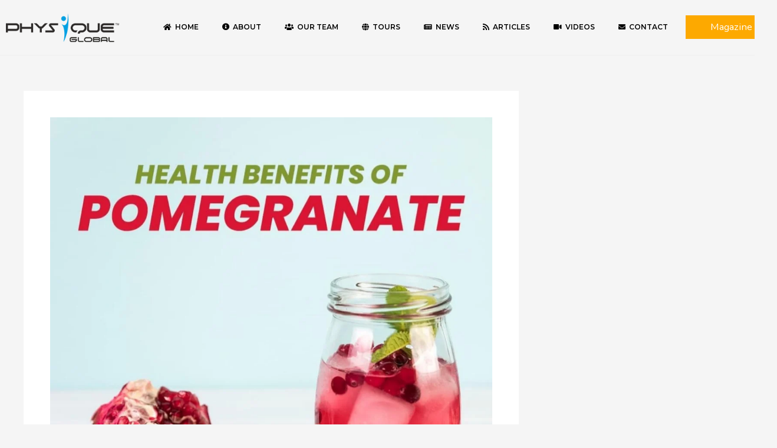

--- FILE ---
content_type: text/css
request_url: https://www.physiqueglobal.com/wp-content/uploads/elementor/css/post-5457.css?ver=1735747852
body_size: 884
content:
.elementor-5457 .elementor-element.elementor-element-11cb5f84 > .elementor-container{max-width:1400px;}.elementor-5457 .elementor-element.elementor-element-11cb5f84 > .elementor-container > .elementor-row > .elementor-column > .elementor-column-wrap > .elementor-widget-wrap{align-content:center;align-items:center;}.elementor-5457 .elementor-element.elementor-element-11cb5f84{border-style:solid;border-width:0px 0px 1px 0px;border-color:#efefef;transition:background 0.3s, border 0.3s, border-radius 0.3s, box-shadow 0.3s;}.elementor-5457 .elementor-element.elementor-element-11cb5f84 > .elementor-background-overlay{transition:background 0.3s, border-radius 0.3s, opacity 0.3s;}.elementor-5457 .elementor-element.elementor-element-5042186 .hfe-site-logo-container, .elementor-5457 .elementor-element.elementor-element-5042186 .hfe-caption-width figcaption{text-align:center;}.elementor-5457 .elementor-element.elementor-element-5042186 .hfe-site-logo-container .hfe-site-logo-img{border-style:none;}.elementor-5457 .elementor-element.elementor-element-5042186 .widget-image-caption{margin-top:0px;margin-bottom:0px;}.elementor-5457 .elementor-element.elementor-element-5042186{display:block;}.elementor-5457 .elementor-element.elementor-element-67517903 > .elementor-element-populated{padding:0px 0px 0px 0px;}.elementor-5457 .elementor-element.elementor-element-77d2f435 .elementor-menu-toggle{margin-left:auto;background-color:#6EC1E4;font-size:32px;border-width:0px;border-radius:0px;}.elementor-5457 .elementor-element.elementor-element-77d2f435 .elementor-nav-menu .elementor-item{font-family:"Montserrat", Sans-serif;font-size:0.8em;font-weight:600;text-transform:uppercase;}.elementor-5457 .elementor-element.elementor-element-77d2f435 .elementor-nav-menu--main .elementor-item{color:#000000;padding-top:25px;padding-bottom:25px;}.elementor-5457 .elementor-element.elementor-element-77d2f435 .elementor-nav-menu--main .elementor-item:hover,
					.elementor-5457 .elementor-element.elementor-element-77d2f435 .elementor-nav-menu--main .elementor-item.elementor-item-active,
					.elementor-5457 .elementor-element.elementor-element-77d2f435 .elementor-nav-menu--main .elementor-item.highlighted,
					.elementor-5457 .elementor-element.elementor-element-77d2f435 .elementor-nav-menu--main .elementor-item:focus{color:#6EC1E4;}.elementor-5457 .elementor-element.elementor-element-77d2f435 .elementor-nav-menu--main:not(.e--pointer-framed) .elementor-item:before,
					.elementor-5457 .elementor-element.elementor-element-77d2f435 .elementor-nav-menu--main:not(.e--pointer-framed) .elementor-item:after{background-color:#6EC1E4;}.elementor-5457 .elementor-element.elementor-element-77d2f435 .e--pointer-framed .elementor-item:before,
					.elementor-5457 .elementor-element.elementor-element-77d2f435 .e--pointer-framed .elementor-item:after{border-color:#6EC1E4;}.elementor-5457 .elementor-element.elementor-element-77d2f435 .elementor-nav-menu--main .elementor-item.elementor-item-active{color:#6EC1E4;}.elementor-5457 .elementor-element.elementor-element-77d2f435 .elementor-nav-menu--main:not(.e--pointer-framed) .elementor-item.elementor-item-active:before,
					.elementor-5457 .elementor-element.elementor-element-77d2f435 .elementor-nav-menu--main:not(.e--pointer-framed) .elementor-item.elementor-item-active:after{background-color:rgba(20,20,20,0);}.elementor-5457 .elementor-element.elementor-element-77d2f435 .e--pointer-framed .elementor-item.elementor-item-active:before,
					.elementor-5457 .elementor-element.elementor-element-77d2f435 .e--pointer-framed .elementor-item.elementor-item-active:after{border-color:rgba(20,20,20,0);}.elementor-5457 .elementor-element.elementor-element-77d2f435 .e--pointer-framed .elementor-item:before{border-width:3px;}.elementor-5457 .elementor-element.elementor-element-77d2f435 .e--pointer-framed.e--animation-draw .elementor-item:before{border-width:0 0 3px 3px;}.elementor-5457 .elementor-element.elementor-element-77d2f435 .e--pointer-framed.e--animation-draw .elementor-item:after{border-width:3px 3px 0 0;}.elementor-5457 .elementor-element.elementor-element-77d2f435 .e--pointer-framed.e--animation-corners .elementor-item:before{border-width:3px 0 0 3px;}.elementor-5457 .elementor-element.elementor-element-77d2f435 .e--pointer-framed.e--animation-corners .elementor-item:after{border-width:0 3px 3px 0;}.elementor-5457 .elementor-element.elementor-element-77d2f435 .e--pointer-underline .elementor-item:after,
					 .elementor-5457 .elementor-element.elementor-element-77d2f435 .e--pointer-overline .elementor-item:before,
					 .elementor-5457 .elementor-element.elementor-element-77d2f435 .e--pointer-double-line .elementor-item:before,
					 .elementor-5457 .elementor-element.elementor-element-77d2f435 .e--pointer-double-line .elementor-item:after{height:3px;}body:not(.rtl) .elementor-5457 .elementor-element.elementor-element-77d2f435 .elementor-nav-menu--layout-horizontal .elementor-nav-menu > li:not(:last-child){margin-right:0px;}body.rtl .elementor-5457 .elementor-element.elementor-element-77d2f435 .elementor-nav-menu--layout-horizontal .elementor-nav-menu > li:not(:last-child){margin-left:0px;}.elementor-5457 .elementor-element.elementor-element-77d2f435 .elementor-nav-menu--main:not(.elementor-nav-menu--layout-horizontal) .elementor-nav-menu > li:not(:last-child){margin-bottom:0px;}.elementor-5457 .elementor-element.elementor-element-77d2f435 .elementor-nav-menu--dropdown a:hover,
					.elementor-5457 .elementor-element.elementor-element-77d2f435 .elementor-nav-menu--dropdown a.elementor-item-active,
					.elementor-5457 .elementor-element.elementor-element-77d2f435 .elementor-nav-menu--dropdown a.highlighted{background-color:#6EC1E4;}.elementor-5457 .elementor-element.elementor-element-77d2f435 .elementor-nav-menu--dropdown{font-family:"Nunito", Sans-serif;font-size:0.87em;border-style:solid;border-width:1px 1px 1px 1px;border-color:rgba(0,0,0,0.12);}.elementor-5457 .elementor-element.elementor-element-77d2f435 div.elementor-menu-toggle{color:#ffffff;}.elementor-5457 .elementor-element.elementor-element-77d2f435 div.elementor-menu-toggle:hover{color:#6EC1E4;}.elementor-5457 .elementor-element.elementor-element-77d2f435 .elementor-menu-toggle:hover{background-color:#ffffff;}.elementor-5457 .elementor-element.elementor-element-77d2f435{display:block;}.elementor-5457 .elementor-element.elementor-element-488c6e29 .elementor-button{font-family:"Nunito", Sans-serif;font-size:1.1em;font-weight:400;fill:#FFFFFF;color:#FFFFFF;background-color:#FDA900;border-style:solid;border-width:2px 2px 2px 2px;border-color:#FDA900;border-radius:0px 0px 0px 0px;}.elementor-5457 .elementor-element.elementor-element-488c6e29 .elementor-button:hover, .elementor-5457 .elementor-element.elementor-element-488c6e29 .elementor-button:focus{color:#FDA900;background-color:#FFFFFF;border-color:#ffab00;}.elementor-5457 .elementor-element.elementor-element-488c6e29 .elementor-button:hover svg, .elementor-5457 .elementor-element.elementor-element-488c6e29 .elementor-button:focus svg{fill:#FDA900;}.elementor-5457 .elementor-element.elementor-element-488c6e29{display:block;}@media(max-width:1024px){.elementor-5457 .elementor-element.elementor-element-5042186{display:block;}.elementor-5457 .elementor-element.elementor-element-77d2f435 .elementor-nav-menu--main .elementor-item{padding-top:0px;padding-bottom:0px;}body:not(.rtl) .elementor-5457 .elementor-element.elementor-element-77d2f435 .elementor-nav-menu--layout-horizontal .elementor-nav-menu > li:not(:last-child){margin-right:0px;}body.rtl .elementor-5457 .elementor-element.elementor-element-77d2f435 .elementor-nav-menu--layout-horizontal .elementor-nav-menu > li:not(:last-child){margin-left:0px;}.elementor-5457 .elementor-element.elementor-element-77d2f435 .elementor-nav-menu--main:not(.elementor-nav-menu--layout-horizontal) .elementor-nav-menu > li:not(:last-child){margin-bottom:0px;}.elementor-5457 .elementor-element.elementor-element-77d2f435{display:block;}.elementor-5457 .elementor-element.elementor-element-488c6e29{display:block;}}@media(min-width:768px){.elementor-5457 .elementor-element.elementor-element-3d455767{width:16.571%;}.elementor-5457 .elementor-element.elementor-element-67517903{width:73.5%;}.elementor-5457 .elementor-element.elementor-element-6b6315bd{width:9.925%;}}@media(max-width:767px){.elementor-5457 .elementor-element.elementor-element-3d455767{width:50%;}.elementor-5457 .elementor-element.elementor-element-5042186{display:block;}.elementor-5457 .elementor-element.elementor-element-67517903{width:20%;}.elementor-5457 .elementor-element.elementor-element-77d2f435{display:block;}.elementor-5457 .elementor-element.elementor-element-6b6315bd{width:20%;}.elementor-5457 .elementor-element.elementor-element-488c6e29{display:block;}}

--- FILE ---
content_type: text/css
request_url: https://www.physiqueglobal.com/wp-content/uploads/elementor/css/post-5555.css?ver=1735747852
body_size: 738
content:
.elementor-5555 .elementor-element.elementor-element-6915e34d:not(.elementor-motion-effects-element-type-background), .elementor-5555 .elementor-element.elementor-element-6915e34d > .elementor-motion-effects-container > .elementor-motion-effects-layer{background-color:rgba(0, 28, 49, 0.99);}.elementor-5555 .elementor-element.elementor-element-6915e34d > .elementor-background-overlay{background-color:#111416;opacity:0.97;transition:background 0.3s, border-radius 0.3s, opacity 0.3s;}.elementor-5555 .elementor-element.elementor-element-6915e34d{transition:background 0.3s, border 0.3s, border-radius 0.3s, box-shadow 0.3s;padding:0px 0px 0px 0px;}.elementor-5555 .elementor-element.elementor-element-6f5eec24 > .elementor-column-wrap > .elementor-widget-wrap > .elementor-widget:not(.elementor-widget__width-auto):not(.elementor-widget__width-initial):not(:last-child):not(.elementor-absolute){margin-bottom:16px;}.elementor-5555 .elementor-element.elementor-element-6f5eec24 > .elementor-element-populated, .elementor-5555 .elementor-element.elementor-element-6f5eec24 > .elementor-element-populated > .elementor-background-overlay, .elementor-5555 .elementor-element.elementor-element-6f5eec24 > .elementor-background-slideshow{border-radius:4px 4px 4px 4px;}.elementor-5555 .elementor-element.elementor-element-6f5eec24 > .elementor-element-populated{box-shadow:0px 3px 12px 0px rgba(0,0,0,0.03);transition:background 0.3s, border 0.3s, border-radius 0.3s, box-shadow 0.3s;}.elementor-5555 .elementor-element.elementor-element-6f5eec24 > .elementor-element-populated > .elementor-background-overlay{transition:background 0.3s, border-radius 0.3s, opacity 0.3s;}.elementor-5555 .elementor-element.elementor-element-25895aba{color:rgba(255,255,255,0.7);font-family:"Roboto", Sans-serif;font-size:0.8125rem;font-weight:400;line-height:1.617em;display:block;}.elementor-5555 .elementor-element.elementor-element-25895aba > .elementor-widget-container{margin:0px 0px 0px 0px;}.elementor-5555 .elementor-element.elementor-element-41791d42 > .elementor-column-wrap > .elementor-widget-wrap > .elementor-widget:not(.elementor-widget__width-auto):not(.elementor-widget__width-initial):not(:last-child):not(.elementor-absolute){margin-bottom:16px;}.elementor-5555 .elementor-element.elementor-element-41791d42 > .elementor-element-populated, .elementor-5555 .elementor-element.elementor-element-41791d42 > .elementor-element-populated > .elementor-background-overlay, .elementor-5555 .elementor-element.elementor-element-41791d42 > .elementor-background-slideshow{border-radius:4px 4px 4px 4px;}.elementor-5555 .elementor-element.elementor-element-41791d42 > .elementor-element-populated{box-shadow:0px 3px 12px 0px rgba(0,0,0,0.03);transition:background 0.3s, border 0.3s, border-radius 0.3s, box-shadow 0.3s;}.elementor-5555 .elementor-element.elementor-element-41791d42 > .elementor-element-populated > .elementor-background-overlay{transition:background 0.3s, border-radius 0.3s, opacity 0.3s;}.elementor-5555 .elementor-element.elementor-element-51214dc7{text-align:center;display:block;}.elementor-5555 .elementor-element.elementor-element-51214dc7 .elementor-social-icon{background-color:rgba(255,255,255,0);font-size:14px;padding:0.5em;}.elementor-5555 .elementor-element.elementor-element-51214dc7 .elementor-social-icon i{color:rgba(255,255,255,0.7);}.elementor-5555 .elementor-element.elementor-element-51214dc7 .elementor-social-icon svg{fill:rgba(255,255,255,0.7);}.elementor-5555 .elementor-element.elementor-element-51214dc7 .elementor-social-icon:not(:last-child){margin-right:8px;}.elementor-5555 .elementor-element.elementor-element-51214dc7 .elementor-icon{border-radius:24px 24px 24px 24px;}.elementor-5555 .elementor-element.elementor-element-51214dc7 .elementor-social-icon:hover{background-color:rgba(255,255,255,0);}.elementor-5555 .elementor-element.elementor-element-51214dc7 .elementor-social-icon:hover i{color:#ffffff;}.elementor-5555 .elementor-element.elementor-element-51214dc7 .elementor-social-icon:hover svg{fill:#ffffff;}.elementor-5555 .elementor-element.elementor-element-685f3040 > .elementor-column-wrap > .elementor-widget-wrap > .elementor-widget:not(.elementor-widget__width-auto):not(.elementor-widget__width-initial):not(:last-child):not(.elementor-absolute){margin-bottom:16px;}.elementor-5555 .elementor-element.elementor-element-685f3040 > .elementor-element-populated, .elementor-5555 .elementor-element.elementor-element-685f3040 > .elementor-element-populated > .elementor-background-overlay, .elementor-5555 .elementor-element.elementor-element-685f3040 > .elementor-background-slideshow{border-radius:4px 4px 4px 4px;}.elementor-5555 .elementor-element.elementor-element-685f3040 > .elementor-element-populated{box-shadow:0px 3px 12px 0px rgba(0,0,0,0.03);transition:background 0.3s, border 0.3s, border-radius 0.3s, box-shadow 0.3s;}.elementor-5555 .elementor-element.elementor-element-685f3040 > .elementor-element-populated > .elementor-background-overlay{transition:background 0.3s, border-radius 0.3s, opacity 0.3s;}.elementor-5555 .elementor-element.elementor-element-28f30707 .elementor-icon-list-items:not(.elementor-inline-items) .elementor-icon-list-item:not(:last-child){padding-bottom:calc(12px/2);}.elementor-5555 .elementor-element.elementor-element-28f30707 .elementor-icon-list-items:not(.elementor-inline-items) .elementor-icon-list-item:not(:first-child){margin-top:calc(12px/2);}.elementor-5555 .elementor-element.elementor-element-28f30707 .elementor-icon-list-items.elementor-inline-items .elementor-icon-list-item{margin-right:calc(12px/2);margin-left:calc(12px/2);}.elementor-5555 .elementor-element.elementor-element-28f30707 .elementor-icon-list-items.elementor-inline-items{margin-right:calc(-12px/2);margin-left:calc(-12px/2);}body.rtl .elementor-5555 .elementor-element.elementor-element-28f30707 .elementor-icon-list-items.elementor-inline-items .elementor-icon-list-item:after{left:calc(-12px/2);}body:not(.rtl) .elementor-5555 .elementor-element.elementor-element-28f30707 .elementor-icon-list-items.elementor-inline-items .elementor-icon-list-item:after{right:calc(-12px/2);}.elementor-5555 .elementor-element.elementor-element-28f30707 .elementor-icon-list-icon i{color:#cc9955;font-size:16px;}.elementor-5555 .elementor-element.elementor-element-28f30707 .elementor-icon-list-icon svg{fill:#cc9955;width:16px;}.elementor-5555 .elementor-element.elementor-element-28f30707 .elementor-icon-list-text{color:rgba(255,255,255,0.7);padding-left:0px;}.elementor-5555 .elementor-element.elementor-element-28f30707 .elementor-icon-list-item:hover .elementor-icon-list-text{color:#ffffff;}.elementor-5555 .elementor-element.elementor-element-28f30707 .elementor-icon-list-item{font-family:"Roboto", Sans-serif;font-size:0.8125rem;line-height:1.5em;}.elementor-5555 .elementor-element.elementor-element-28f30707{display:block;}body.elementor-page-5555:not(.elementor-motion-effects-element-type-background), body.elementor-page-5555 > .elementor-motion-effects-container > .elementor-motion-effects-layer{background-color:#ffffff;}@media(max-width:1024px){.elementor-5555 .elementor-element.elementor-element-25895aba{display:block;}.elementor-5555 .elementor-element.elementor-element-51214dc7{display:block;}.elementor-5555 .elementor-element.elementor-element-28f30707{display:block;}}@media(max-width:767px){.elementor-5555 .elementor-element.elementor-element-6915e34d{padding:0em 0em 0em 0em;}.elementor-5555 .elementor-element.elementor-element-6f5eec24 > .elementor-element-populated{padding:1em 1em 1em 1em;}.elementor-5555 .elementor-element.elementor-element-25895aba .elementor-text-editor{text-align:center;}.elementor-5555 .elementor-element.elementor-element-25895aba{display:block;}.elementor-5555 .elementor-element.elementor-element-41791d42 > .elementor-element-populated{padding:1em 1em 1em 1em;}.elementor-5555 .elementor-element.elementor-element-51214dc7{display:block;}.elementor-5555 .elementor-element.elementor-element-685f3040 > .elementor-element-populated{padding:1em 1em 1em 1em;}.elementor-5555 .elementor-element.elementor-element-28f30707{display:block;}}@media(max-width:1024px) and (min-width:768px){.elementor-5555 .elementor-element.elementor-element-6f5eec24{width:40%;}.elementor-5555 .elementor-element.elementor-element-41791d42{width:20%;}.elementor-5555 .elementor-element.elementor-element-685f3040{width:40%;}}

--- FILE ---
content_type: text/plain
request_url: https://www.google-analytics.com/j/collect?v=1&_v=j102&a=1300364019&t=pageview&_s=1&dl=https%3A%2F%2Fwww.physiqueglobal.com%2Fnutrition%2Fhealth-benefits-of-pomegranate%2F&ul=en-us%40posix&dt=Health%20benefits%20of%20pomegranate%20%7C%20Physique%20Global&sr=1280x720&vp=1280x720&_u=IEBAAEABAAAAACAAI~&jid=842966074&gjid=2004992784&cid=1588538209.1762315424&tid=UA-167521724-1&_gid=1792368638.1762315424&_r=1&_slc=1&z=678745342
body_size: -452
content:
2,cG-9MYKNLMX76

--- FILE ---
content_type: application/x-javascript
request_url: https://www.physiqueglobal.com/wp-content/plugins/piotnet-addons-for-elementor/assets/js/minify/extension.min.js?ver=2.4.1
body_size: 19994
content:
function hexToRgb(t){var e=/^#?([a-f\d])([a-f\d])([a-f\d])$/i;t=t.replace(e,function(t,e,i,n){return e+e+i+i+n+n});var i=/^#?([a-f\d]{2})([a-f\d]{2})([a-f\d]{2})$/i.exec(t);return i?{r:parseInt(i[1],16),g:parseInt(i[2],16),b:parseInt(i[3],16)}:null}function clamp(t,e,i){return Math.min(Math.max(t,e),i)}function isInArray(t,e){return e.indexOf(t)>-1}jQuery(document).ready(function(t){t(".elementor-image-carousel").each(function(){var e=t(this).find("a"),i=e.attr("href");if(void 0!=i&&i.indexOf(",")>=0){linkImages=i.split(",");for(var n=0;n<=linkImages.length;n++)if(void 0!=linkImages[n]){var a=linkImages[n].trim();t(this).find(".swiper-slide").eq(n).find("a").attr("href",a)}}})});var pJS=function(t,e){var i=document.querySelector(t+" > .particles-js-canvas-el");this.pJS={canvas:{el:i,w:i.offsetWidth,h:i.offsetHeight},particles:{number:{value:400,density:{enable:!0,value_area:800}},color:{value:"#2a802b"},shape:{type:"circle",stroke:{width:0,color:"#ff0000"},polygon:{nb_sides:5},image:{src:"",width:100,height:100}},opacity:{value:1,random:!1,anim:{enable:!1,speed:2,opacity_min:0,sync:!1}},size:{value:20,random:!1,anim:{enable:!1,speed:20,size_min:0,sync:!1}},line_linked:{enable:!0,distance:100,color:"#fff",opacity:1,width:1},move:{enable:!0,speed:2,direction:"none",random:!1,straight:!1,out_mode:"out",bounce:!1,attract:{enable:!1,rotateX:3e3,rotateY:3e3}},array:[]},interactivity:{detect_on:"canvas",events:{onhover:{enable:!0,mode:"grab"},onclick:{enable:!0,mode:"push"},resize:!0},modes:{grab:{distance:100,line_linked:{opacity:1}},bubble:{distance:200,size:80,duration:.4},repulse:{distance:200,duration:.4},push:{particles_nb:4},remove:{particles_nb:2}},mouse:{}},retina_detect:!1,fn:{interact:{},modes:{},vendors:{}},tmp:{}};var n=this.pJS;e&&Object.deepExtend(n,e),n.tmp.obj={size_value:n.particles.size.value,size_anim_speed:n.particles.size.anim.speed,move_speed:n.particles.move.speed,line_linked_distance:n.particles.line_linked.distance,line_linked_width:n.particles.line_linked.width,mode_grab_distance:n.interactivity.modes.grab.distance,mode_bubble_distance:n.interactivity.modes.bubble.distance,mode_bubble_size:n.interactivity.modes.bubble.size,mode_repulse_distance:n.interactivity.modes.repulse.distance},n.fn.retinaInit=function(){n.retina_detect&&window.devicePixelRatio>1?(n.canvas.pxratio=window.devicePixelRatio,n.tmp.retina=!0):(n.canvas.pxratio=1,n.tmp.retina=!1),n.canvas.w=n.canvas.el.offsetWidth*n.canvas.pxratio,n.canvas.h=n.canvas.el.offsetHeight*n.canvas.pxratio,n.particles.size.value=n.tmp.obj.size_value*n.canvas.pxratio,n.particles.size.anim.speed=n.tmp.obj.size_anim_speed*n.canvas.pxratio,n.particles.move.speed=n.tmp.obj.move_speed*n.canvas.pxratio,n.particles.line_linked.distance=n.tmp.obj.line_linked_distance*n.canvas.pxratio,n.interactivity.modes.grab.distance=n.tmp.obj.mode_grab_distance*n.canvas.pxratio,n.interactivity.modes.bubble.distance=n.tmp.obj.mode_bubble_distance*n.canvas.pxratio,n.particles.line_linked.width=n.tmp.obj.line_linked_width*n.canvas.pxratio,n.interactivity.modes.bubble.size=n.tmp.obj.mode_bubble_size*n.canvas.pxratio,n.interactivity.modes.repulse.distance=n.tmp.obj.mode_repulse_distance*n.canvas.pxratio},n.fn.canvasInit=function(){n.canvas.ctx=n.canvas.el.getContext("2d")},n.fn.canvasSize=function(){n.canvas.el.width=n.canvas.w,n.canvas.el.height=n.canvas.h,n&&n.interactivity.events.resize&&window.addEventListener("resize",function(){n.canvas.w=n.canvas.el.offsetWidth,n.canvas.h=n.canvas.el.offsetHeight,n.tmp.retina&&(n.canvas.w*=n.canvas.pxratio,n.canvas.h*=n.canvas.pxratio),n.canvas.el.width=n.canvas.w,n.canvas.el.height=n.canvas.h,n.particles.move.enable||(n.fn.particlesEmpty(),n.fn.particlesCreate(),n.fn.particlesDraw(),n.fn.vendors.densityAutoParticles()),n.fn.vendors.densityAutoParticles()})},n.fn.canvasPaint=function(){n.canvas.ctx.fillRect(0,0,n.canvas.w,n.canvas.h)},n.fn.canvasClear=function(){n.canvas.ctx.clearRect(0,0,n.canvas.w,n.canvas.h)},n.fn.particle=function(t,e,i){if(this.radius=(n.particles.size.random?Math.random():1)*n.particles.size.value,n.particles.size.anim.enable&&(this.size_status=!1,this.vs=n.particles.size.anim.speed/100,n.particles.size.anim.sync||(this.vs=this.vs*Math.random())),this.x=i?i.x:Math.random()*n.canvas.w,this.y=i?i.y:Math.random()*n.canvas.h,this.x>n.canvas.w-2*this.radius?this.x=this.x-this.radius:this.x<2*this.radius&&(this.x=this.x+this.radius),this.y>n.canvas.h-2*this.radius?this.y=this.y-this.radius:this.y<2*this.radius&&(this.y=this.y+this.radius),n.particles.move.bounce&&n.fn.vendors.checkOverlap(this,i),this.color={},"object"==typeof t.value)if(t.value instanceof Array){var a=t.value[Math.floor(Math.random()*n.particles.color.value.length)];this.color.rgb=hexToRgb(a)}else void 0!=t.value.r&&void 0!=t.value.g&&void 0!=t.value.b&&(this.color.rgb={r:t.value.r,g:t.value.g,b:t.value.b}),void 0!=t.value.h&&void 0!=t.value.s&&void 0!=t.value.l&&(this.color.hsl={h:t.value.h,s:t.value.s,l:t.value.l});else"random"==t.value?this.color.rgb={r:Math.floor(256*Math.random())+0,g:Math.floor(256*Math.random())+0,b:Math.floor(256*Math.random())+0}:"string"==typeof t.value&&(this.color=t,this.color.rgb=hexToRgb(this.color.value));this.opacity=(n.particles.opacity.random?Math.random():1)*n.particles.opacity.value,n.particles.opacity.anim.enable&&(this.opacity_status=!1,this.vo=n.particles.opacity.anim.speed/100,n.particles.opacity.anim.sync||(this.vo=this.vo*Math.random()));var r={};switch(n.particles.move.direction){case"top":r={x:0,y:-1};break;case"top-right":r={x:.5,y:-.5};break;case"right":r={x:1,y:-0};break;case"bottom-right":r={x:.5,y:.5};break;case"bottom":r={x:0,y:1};break;case"bottom-left":r={x:-.5,y:1};break;case"left":r={x:-1,y:0};break;case"top-left":r={x:-.5,y:-.5};break;default:r={x:0,y:0}}n.particles.move.straight?(this.vx=r.x,this.vy=r.y,n.particles.move.random&&(this.vx=this.vx*Math.random(),this.vy=this.vy*Math.random())):(this.vx=r.x+Math.random()-.5,this.vy=r.y+Math.random()-.5),this.vx_i=this.vx,this.vy_i=this.vy;var o=n.particles.shape.type;if("object"==typeof o){if(o instanceof Array){var s=o[Math.floor(Math.random()*o.length)];this.shape=s}}else this.shape=o;if("image"==this.shape){var p=n.particles.shape;this.img={src:p.image.src,ratio:p.image.width/p.image.height},this.img.ratio||(this.img.ratio=1),"svg"==n.tmp.img_type&&void 0!=n.tmp.source_svg&&(n.fn.vendors.createSvgImg(this),n.tmp.pushing&&(this.img.loaded=!1))}},n.fn.particle.prototype.draw=function(){var t=this;if(void 0!=t.radius_bubble)var e=t.radius_bubble;else var e=t.radius;if(void 0!=t.opacity_bubble)var i=t.opacity_bubble;else var i=t.opacity;if(t.color.rgb)var a="rgba("+t.color.rgb.r+","+t.color.rgb.g+","+t.color.rgb.b+","+i+")";else var a="hsla("+t.color.hsl.h+","+t.color.hsl.s+"%,"+t.color.hsl.l+"%,"+i+")";switch(n.canvas.ctx.fillStyle=a,n.canvas.ctx.beginPath(),t.shape){case"circle":n.canvas.ctx.arc(t.x,t.y,e,0,2*Math.PI,!1);break;case"edge":n.canvas.ctx.rect(t.x-e,t.y-e,2*e,2*e);break;case"triangle":n.fn.vendors.drawShape(n.canvas.ctx,t.x-e,t.y+e/1.66,2*e,3,2);break;case"polygon":n.fn.vendors.drawShape(n.canvas.ctx,t.x-e/(n.particles.shape.polygon.nb_sides/3.5),t.y-e/.76,2.66*e/(n.particles.shape.polygon.nb_sides/3),n.particles.shape.polygon.nb_sides,1);break;case"star":n.fn.vendors.drawShape(n.canvas.ctx,t.x-2*e/(n.particles.shape.polygon.nb_sides/4),t.y-e/1.52,2*e*2.66/(n.particles.shape.polygon.nb_sides/3),n.particles.shape.polygon.nb_sides,2);break;case"image":if("svg"==n.tmp.img_type)var r=t.img.obj;else var r=n.tmp.img_obj;r&&function(){n.canvas.ctx.drawImage(r,t.x-e,t.y-e,2*e,2*e/t.img.ratio)}()}n.canvas.ctx.closePath(),n.particles.shape.stroke.width>0&&(n.canvas.ctx.strokeStyle=n.particles.shape.stroke.color,n.canvas.ctx.lineWidth=n.particles.shape.stroke.width,n.canvas.ctx.stroke()),n.canvas.ctx.fill()},n.fn.particlesCreate=function(){for(var t=0;t<n.particles.number.value;t++)n.particles.array.push(new n.fn.particle(n.particles.color,n.particles.opacity.value))},n.fn.particlesUpdate=function(){for(var t=0;t<n.particles.array.length;t++){var e=n.particles.array[t];if(n.particles.move.enable){var i=n.particles.move.speed/2;e.x+=e.vx*i,e.y+=e.vy*i}if(n.particles.opacity.anim.enable&&(1==e.opacity_status?(e.opacity>=n.particles.opacity.value&&(e.opacity_status=!1),e.opacity+=e.vo):(e.opacity<=n.particles.opacity.anim.opacity_min&&(e.opacity_status=!0),e.opacity-=e.vo),e.opacity<0&&(e.opacity=0)),n.particles.size.anim.enable&&(1==e.size_status?(e.radius>=n.particles.size.value&&(e.size_status=!1),e.radius+=e.vs):(e.radius<=n.particles.size.anim.size_min&&(e.size_status=!0),e.radius-=e.vs),e.radius<0&&(e.radius=0)),"bounce"==n.particles.move.out_mode)var a={x_left:e.radius,x_right:n.canvas.w,y_top:e.radius,y_bottom:n.canvas.h};else var a={x_left:-e.radius,x_right:n.canvas.w+e.radius,y_top:-e.radius,y_bottom:n.canvas.h+e.radius};switch(e.x-e.radius>n.canvas.w?(e.x=a.x_left,e.y=Math.random()*n.canvas.h):e.x+e.radius<0&&(e.x=a.x_right,e.y=Math.random()*n.canvas.h),e.y-e.radius>n.canvas.h?(e.y=a.y_top,e.x=Math.random()*n.canvas.w):e.y+e.radius<0&&(e.y=a.y_bottom,e.x=Math.random()*n.canvas.w),n.particles.move.out_mode){case"bounce":e.x+e.radius>n.canvas.w?e.vx=-e.vx:e.x-e.radius<0&&(e.vx=-e.vx),e.y+e.radius>n.canvas.h?e.vy=-e.vy:e.y-e.radius<0&&(e.vy=-e.vy)}if(isInArray("grab",n.interactivity.events.onhover.mode)&&n.fn.modes.grabParticle(e),(isInArray("bubble",n.interactivity.events.onhover.mode)||isInArray("bubble",n.interactivity.events.onclick.mode))&&n.fn.modes.bubbleParticle(e),(isInArray("repulse",n.interactivity.events.onhover.mode)||isInArray("repulse",n.interactivity.events.onclick.mode))&&n.fn.modes.repulseParticle(e),n.particles.line_linked.enable||n.particles.move.attract.enable)for(var r=t+1;r<n.particles.array.length;r++){var o=n.particles.array[r];n.particles.line_linked.enable&&n.fn.interact.linkParticles(e,o),n.particles.move.attract.enable&&n.fn.interact.attractParticles(e,o),n.particles.move.bounce&&n.fn.interact.bounceParticles(e,o)}}},n.fn.particlesDraw=function(){n.canvas.ctx.clearRect(0,0,n.canvas.w,n.canvas.h),n.fn.particlesUpdate();for(var t=0;t<n.particles.array.length;t++){n.particles.array[t].draw()}},n.fn.particlesEmpty=function(){n.particles.array=[]},n.fn.particlesRefresh=function(){cancelRequestAnimFrame(n.fn.checkAnimFrame),cancelRequestAnimFrame(n.fn.drawAnimFrame),n.tmp.source_svg=void 0,n.tmp.img_obj=void 0,n.tmp.count_svg=0,n.fn.particlesEmpty(),n.fn.canvasClear(),n.fn.vendors.start()},n.fn.interact.linkParticles=function(t,e){var i=t.x-e.x,a=t.y-e.y,r=Math.sqrt(i*i+a*a);if(r<=n.particles.line_linked.distance){var o=n.particles.line_linked.opacity-r/(1/n.particles.line_linked.opacity)/n.particles.line_linked.distance;if(o>0){var s=n.particles.line_linked.color_rgb_line;n.canvas.ctx.strokeStyle="rgba("+s.r+","+s.g+","+s.b+","+o+")",n.canvas.ctx.lineWidth=n.particles.line_linked.width,n.canvas.ctx.beginPath(),n.canvas.ctx.moveTo(t.x,t.y),n.canvas.ctx.lineTo(e.x,e.y),n.canvas.ctx.stroke(),n.canvas.ctx.closePath()}}},n.fn.interact.attractParticles=function(t,e){var i=t.x-e.x,a=t.y-e.y;if(Math.sqrt(i*i+a*a)<=n.particles.line_linked.distance){var r=i/(1e3*n.particles.move.attract.rotateX),o=a/(1e3*n.particles.move.attract.rotateY);t.vx-=r,t.vy-=o,e.vx+=r,e.vy+=o}},n.fn.interact.bounceParticles=function(t,e){var i=t.x-e.x,n=t.y-e.y;Math.sqrt(i*i+n*n)<=t.radius+e.radius&&(t.vx=-t.vx,t.vy=-t.vy,e.vx=-e.vx,e.vy=-e.vy)},n.fn.modes.pushParticles=function(t,e){n.tmp.pushing=!0;for(var i=0;i<t;i++)n.particles.array.push(new n.fn.particle(n.particles.color,n.particles.opacity.value,{x:e?e.pos_x:Math.random()*n.canvas.w,y:e?e.pos_y:Math.random()*n.canvas.h})),i==t-1&&(n.particles.move.enable||n.fn.particlesDraw(),n.tmp.pushing=!1)},n.fn.modes.removeParticles=function(t){n.particles.array.splice(0,t),n.particles.move.enable||n.fn.particlesDraw()},n.fn.modes.bubbleParticle=function(t){function e(){t.opacity_bubble=t.opacity,t.radius_bubble=t.radius}function i(e,i,a,r,s){if(e!=i)if(n.tmp.bubble_duration_end){if(void 0!=a){var p=r-d*(r-e)/n.interactivity.modes.bubble.duration,c=e-p;u=e+c,"size"==s&&(t.radius_bubble=u),"opacity"==s&&(t.opacity_bubble=u)}}else if(o<=n.interactivity.modes.bubble.distance){if(void 0!=a)var l=a;else var l=r;if(l!=e){var u=r-d*(r-e)/n.interactivity.modes.bubble.duration;"size"==s&&(t.radius_bubble=u),"opacity"==s&&(t.opacity_bubble=u)}}else"size"==s&&(t.radius_bubble=void 0),"opacity"==s&&(t.opacity_bubble=void 0)}if(n.interactivity.events.onhover.enable&&isInArray("bubble",n.interactivity.events.onhover.mode)){var a=t.x-n.interactivity.mouse.pos_x,r=t.y-n.interactivity.mouse.pos_y,o=Math.sqrt(a*a+r*r),s=1-o/n.interactivity.modes.bubble.distance;if(o<=n.interactivity.modes.bubble.distance){if(s>=0&&"mousemove"==n.interactivity.status){if(n.interactivity.modes.bubble.size!=n.particles.size.value)if(n.interactivity.modes.bubble.size>n.particles.size.value){var p=t.radius+n.interactivity.modes.bubble.size*s;p>=0&&(t.radius_bubble=p)}else{var c=t.radius-n.interactivity.modes.bubble.size,p=t.radius-c*s;t.radius_bubble=p>0?p:0}if(n.interactivity.modes.bubble.opacity!=n.particles.opacity.value)if(n.interactivity.modes.bubble.opacity>n.particles.opacity.value){var l=n.interactivity.modes.bubble.opacity*s;l>t.opacity&&l<=n.interactivity.modes.bubble.opacity&&(t.opacity_bubble=l)}else{var l=t.opacity-(n.particles.opacity.value-n.interactivity.modes.bubble.opacity)*s;l<t.opacity&&l>=n.interactivity.modes.bubble.opacity&&(t.opacity_bubble=l)}}}else e();"mouseleave"==n.interactivity.status&&e()}else if(n.interactivity.events.onclick.enable&&isInArray("bubble",n.interactivity.events.onclick.mode)){if(n.tmp.bubble_clicking){var a=t.x-n.interactivity.mouse.click_pos_x,r=t.y-n.interactivity.mouse.click_pos_y,o=Math.sqrt(a*a+r*r),d=((new Date).getTime()-n.interactivity.mouse.click_time)/1e3;d>n.interactivity.modes.bubble.duration&&(n.tmp.bubble_duration_end=!0),d>2*n.interactivity.modes.bubble.duration&&(n.tmp.bubble_clicking=!1,n.tmp.bubble_duration_end=!1)}n.tmp.bubble_clicking&&(i(n.interactivity.modes.bubble.size,n.particles.size.value,t.radius_bubble,t.radius,"size"),i(n.interactivity.modes.bubble.opacity,n.particles.opacity.value,t.opacity_bubble,t.opacity,"opacity"))}},n.fn.modes.repulseParticle=function(t){if(n.interactivity.events.onhover.enable&&isInArray("repulse",n.interactivity.events.onhover.mode)&&"mousemove"==n.interactivity.status){var e=t.x-n.interactivity.mouse.pos_x,i=t.y-n.interactivity.mouse.pos_y,a=Math.sqrt(e*e+i*i),r={x:e/a,y:i/a},o=n.interactivity.modes.repulse.distance,s=clamp(1/o*(-1*Math.pow(a/o,2)+1)*o*100,0,50),p={x:t.x+r.x*s,y:t.y+r.y*s};"bounce"==n.particles.move.out_mode?(p.x-t.radius>0&&p.x+t.radius<n.canvas.w&&(t.x=p.x),p.y-t.radius>0&&p.y+t.radius<n.canvas.h&&(t.y=p.y)):(t.x=p.x,t.y=p.y)}else if(n.interactivity.events.onclick.enable&&isInArray("repulse",n.interactivity.events.onclick.mode))if(n.tmp.repulse_finish||++n.tmp.repulse_count==n.particles.array.length&&(n.tmp.repulse_finish=!0),n.tmp.repulse_clicking){var o=Math.pow(n.interactivity.modes.repulse.distance/6,3),c=n.interactivity.mouse.click_pos_x-t.x,l=n.interactivity.mouse.click_pos_y-t.y,d=c*c+l*l,u=-o/d*1;d<=o&&function(){var e=Math.atan2(l,c);if(t.vx=u*Math.cos(e),t.vy=u*Math.sin(e),"bounce"==n.particles.move.out_mode){var i={x:t.x+t.vx,y:t.y+t.vy};i.x+t.radius>n.canvas.w?t.vx=-t.vx:i.x-t.radius<0&&(t.vx=-t.vx),i.y+t.radius>n.canvas.h?t.vy=-t.vy:i.y-t.radius<0&&(t.vy=-t.vy)}}()}else 0==n.tmp.repulse_clicking&&(t.vx=t.vx_i,t.vy=t.vy_i)},n.fn.modes.grabParticle=function(t){if(n.interactivity.events.onhover.enable&&"mousemove"==n.interactivity.status){var e=t.x-n.interactivity.mouse.pos_x,i=t.y-n.interactivity.mouse.pos_y,a=Math.sqrt(e*e+i*i);if(a<=n.interactivity.modes.grab.distance){var r=n.interactivity.modes.grab.line_linked.opacity-a/(1/n.interactivity.modes.grab.line_linked.opacity)/n.interactivity.modes.grab.distance;if(r>0){var o=n.particles.line_linked.color_rgb_line;n.canvas.ctx.strokeStyle="rgba("+o.r+","+o.g+","+o.b+","+r+")",n.canvas.ctx.lineWidth=n.particles.line_linked.width,n.canvas.ctx.beginPath(),n.canvas.ctx.moveTo(t.x,t.y),n.canvas.ctx.lineTo(n.interactivity.mouse.pos_x,n.interactivity.mouse.pos_y),n.canvas.ctx.stroke(),n.canvas.ctx.closePath()}}}},n.fn.vendors.eventsListeners=function(){"window"==n.interactivity.detect_on?n.interactivity.el=window:n.interactivity.el=n.canvas.el,(n.interactivity.events.onhover.enable||n.interactivity.events.onclick.enable)&&(n.interactivity.el.addEventListener("mousemove",function(t){if(n.interactivity.el==window)var e=t.clientX,i=t.clientY;else var e=t.offsetX||t.clientX,i=t.offsetY||t.clientY;n.interactivity.mouse.pos_x=e,n.interactivity.mouse.pos_y=i,n.tmp.retina&&(n.interactivity.mouse.pos_x*=n.canvas.pxratio,n.interactivity.mouse.pos_y*=n.canvas.pxratio),n.interactivity.status="mousemove"}),n.interactivity.el.addEventListener("mouseleave",function(t){n.interactivity.mouse.pos_x=null,n.interactivity.mouse.pos_y=null,n.interactivity.status="mouseleave"})),n.interactivity.events.onclick.enable&&n.interactivity.el.addEventListener("click",function(){if(n.interactivity.mouse.click_pos_x=n.interactivity.mouse.pos_x,n.interactivity.mouse.click_pos_y=n.interactivity.mouse.pos_y,n.interactivity.mouse.click_time=(new Date).getTime(),n.interactivity.events.onclick.enable)switch(n.interactivity.events.onclick.mode){case"push":n.particles.move.enable?n.fn.modes.pushParticles(n.interactivity.modes.push.particles_nb,n.interactivity.mouse):1==n.interactivity.modes.push.particles_nb?n.fn.modes.pushParticles(n.interactivity.modes.push.particles_nb,n.interactivity.mouse):n.interactivity.modes.push.particles_nb>1&&n.fn.modes.pushParticles(n.interactivity.modes.push.particles_nb);break;case"remove":n.fn.modes.removeParticles(n.interactivity.modes.remove.particles_nb);break;case"bubble":n.tmp.bubble_clicking=!0;break;case"repulse":n.tmp.repulse_clicking=!0,n.tmp.repulse_count=0,n.tmp.repulse_finish=!1,setTimeout(function(){n.tmp.repulse_clicking=!1},1e3*n.interactivity.modes.repulse.duration)}})},n.fn.vendors.densityAutoParticles=function(){if(n.particles.number.density.enable){var t=n.canvas.el.width*n.canvas.el.height/1e3;n.tmp.retina&&(t/=2*n.canvas.pxratio);var e=t*n.particles.number.value/n.particles.number.density.value_area,i=n.particles.array.length-e;i<0?n.fn.modes.pushParticles(Math.abs(i)):n.fn.modes.removeParticles(i)}},n.fn.vendors.checkOverlap=function(t,e){for(var i=0;i<n.particles.array.length;i++){var a=n.particles.array[i],r=t.x-a.x,o=t.y-a.y;Math.sqrt(r*r+o*o)<=t.radius+a.radius&&(t.x=e?e.x:Math.random()*n.canvas.w,t.y=e?e.y:Math.random()*n.canvas.h,n.fn.vendors.checkOverlap(t))}},n.fn.vendors.createSvgImg=function(t){var e=n.tmp.source_svg,i=/#([0-9A-F]{3,6})/gi,a=e.replace(i,function(e,i,n,a){if(t.color.rgb)var r="rgba("+t.color.rgb.r+","+t.color.rgb.g+","+t.color.rgb.b+","+t.opacity+")";else var r="hsla("+t.color.hsl.h+","+t.color.hsl.s+"%,"+t.color.hsl.l+"%,"+t.opacity+")";return r}),r=new Blob([a],{type:"image/svg+xml;charset=utf-8"}),o=window.URL||window.webkitURL||window,s=o.createObjectURL(r),p=new Image;p.addEventListener("load",function(){t.img.obj=p,t.img.loaded=!0,o.revokeObjectURL(s),n.tmp.count_svg++}),p.src=s},n.fn.vendors.destroypJS=function(){cancelAnimationFrame(n.fn.drawAnimFrame),i.remove(),pJSDom=null},n.fn.vendors.drawShape=function(t,e,i,n,a,r){var o=a*r,s=a/r,p=180*(s-2)/s,c=Math.PI-Math.PI*p/180;t.save(),t.beginPath(),t.translate(e,i),t.moveTo(0,0);for(var l=0;l<o;l++)t.lineTo(n,0),t.translate(n,0),t.rotate(c);t.fill(),t.restore()},n.fn.vendors.exportImg=function(){window.open(n.canvas.el.toDataURL("image/png"),"_blank")},n.fn.vendors.loadImg=function(t){if(n.tmp.img_error=void 0,""!=n.particles.shape.image.src)if("svg"==t){var e=new XMLHttpRequest;e.open("GET",n.particles.shape.image.src),e.onreadystatechange=function(t){4==e.readyState&&(200==e.status?(n.tmp.source_svg=t.currentTarget.response,n.fn.vendors.checkBeforeDraw()):(console.log("Error pJS - Image not found"),n.tmp.img_error=!0))},e.send()}else{var i=new Image;i.addEventListener("load",function(){n.tmp.img_obj=i,n.fn.vendors.checkBeforeDraw()}),i.src=n.particles.shape.image.src}else console.log("Error pJS - No image.src"),n.tmp.img_error=!0},n.fn.vendors.draw=function(){"image"==n.particles.shape.type?"svg"==n.tmp.img_type?n.tmp.count_svg>=n.particles.number.value?(n.fn.particlesDraw(),n.particles.move.enable?n.fn.drawAnimFrame=requestAnimFrame(n.fn.vendors.draw):cancelRequestAnimFrame(n.fn.drawAnimFrame)):n.tmp.img_error||(n.fn.drawAnimFrame=requestAnimFrame(n.fn.vendors.draw)):void 0!=n.tmp.img_obj?(n.fn.particlesDraw(),n.particles.move.enable?n.fn.drawAnimFrame=requestAnimFrame(n.fn.vendors.draw):cancelRequestAnimFrame(n.fn.drawAnimFrame)):n.tmp.img_error||(n.fn.drawAnimFrame=requestAnimFrame(n.fn.vendors.draw)):(n.fn.particlesDraw(),n.particles.move.enable?n.fn.drawAnimFrame=requestAnimFrame(n.fn.vendors.draw):cancelRequestAnimFrame(n.fn.drawAnimFrame))},n.fn.vendors.checkBeforeDraw=function(){"image"==n.particles.shape.type?"svg"==n.tmp.img_type&&void 0==n.tmp.source_svg?n.tmp.checkAnimFrame=requestAnimFrame(check):(cancelRequestAnimFrame(n.tmp.checkAnimFrame),n.tmp.img_error||(n.fn.vendors.init(),n.fn.vendors.draw())):(n.fn.vendors.init(),n.fn.vendors.draw())},n.fn.vendors.init=function(){n.fn.retinaInit(),n.fn.canvasInit(),n.fn.canvasSize(),n.fn.canvasPaint(),n.fn.particlesCreate(),n.fn.vendors.densityAutoParticles(),n.particles.line_linked.color_rgb_line=hexToRgb(n.particles.line_linked.color)},n.fn.vendors.start=function(){isInArray("image",n.particles.shape.type)?(n.tmp.img_type=n.particles.shape.image.src.substr(n.particles.shape.image.src.length-3),n.fn.vendors.loadImg(n.tmp.img_type)):n.fn.vendors.checkBeforeDraw()},n.fn.vendors.eventsListeners(),n.fn.vendors.start()};Object.deepExtend=function(t,e){for(var i in e)e[i]&&e[i].constructor&&e[i].constructor===Object?(t[i]=t[i]||{},arguments.callee(t[i],e[i])):t[i]=e[i];return t},window.requestAnimFrame=function(){return window.requestAnimationFrame||window.webkitRequestAnimationFrame||window.mozRequestAnimationFrame||window.oRequestAnimationFrame||window.msRequestAnimationFrame||function(t){window.setTimeout(t,1e3/60)}}(),window.cancelRequestAnimFrame=function(){return window.cancelAnimationFrame||window.webkitCancelRequestAnimationFrame||window.mozCancelRequestAnimationFrame||window.oCancelRequestAnimationFrame||window.msCancelRequestAnimationFrame||clearTimeout}(),window.pJSDom=[],window.particlesJS=function(t,e){"string"!=typeof t&&(e=t,t="particles-js"),t||(t="particles-js");var i=document.querySelector(t),n=i.getElementsByClassName("particles-js-canvas-el");if(n.length)for(;n.length>0;)i.removeChild(n[0]);var a=document.createElement("canvas");a.className="particles-js-canvas-el",a.style.width="100%",a.style.height="100%",null!=document.querySelector(t).appendChild(a)&&pJSDom.push(new pJS(t,e))},window.particlesJS.load=function(t,e,i){var n=new XMLHttpRequest;n.open("GET",e),n.onreadystatechange=function(e){if(4==n.readyState)if(200==n.status){var a=JSON.parse(e.currentTarget.response);window.particlesJS(t,a),i&&i()}else console.log("Error pJS - XMLHttpRequest status: "+n.status),console.log("Error pJS - File config not found")},n.send()},jQuery(document).ready(function(t){t("[data-pafe-particles]").each(function(){var e=t(this).attr("data-pafe-particles"),i=JSON.parse(this.getAttribute("data-pafe-particles-options")),n=i.quantity,a=i.particles_color,r=i.linked_color,o=i.hover_effect,s=i.click_effect,p=i.particles_shape,c=i.particles_size,l=i.particles_speed,d=i.particles_image,u=i.particles_opacity;linked_opacity=i.linked_opacity,particlesJS("[data-pafe-particles='"+e+"']",{particles:{number:{value:n,density:{enable:!0,value_area:800}},color:{value:a},shape:{type:p,stroke:{width:0,color:"#000000"},polygon:{nb_sides:5},image:{src:d,width:100,height:100}},opacity:{value:u,random:!1,anim:{enable:!1,speed:1,opacity_min:0,sync:!1}},size:{value:c,random:!0,anim:{enable:!1,speed:40,size_min:.1,sync:!1}},line_linked:{enable:!0,distance:100,color:r,opacity:linked_opacity,width:1},move:{enable:!0,speed:l,direction:"none",random:!1,straight:!1,out_mode:"out",bounce:!1,attract:{enable:!1,rotateX:600,rotateY:1200}}},interactivity:{detect_on:"canvas",events:{onhover:{enable:!0,mode:o},onclick:{enable:!0,mode:s},resize:!0},modes:{grab:{distance:140,line_linked:{opacity:1}},bubble:{distance:400,size:10,duration:2,opacity:8,speed:3},repulse:{distance:50,duration:.4},push:{particles_nb:10},remove:{particles_nb:10}}},retina_detect:!0}),console.log(u)})}),function(t,e){"object"==typeof exports&&"undefined"!=typeof module?module.exports=e():"function"==typeof define&&define.amd?define(e):t.Popper=e()}(this,function(){"use strict";function t(t){return t&&"[object Function]"==={}.toString.call(t)}function e(t,e){if(1!==t.nodeType)return[];var i=t.ownerDocument.defaultView,n=i.getComputedStyle(t,null);return e?n[e]:n}function i(t){return"HTML"===t.nodeName?t:t.parentNode||t.host}function n(t){if(!t)return document.body;switch(t.nodeName){case"HTML":case"BODY":return t.ownerDocument.body;case"#document":return t.body}var a=e(t),r=a.overflow,o=a.overflowX;return/(auto|scroll|overlay)/.test(r+a.overflowY+o)?t:n(i(t))}function a(t){return 11===t?ot:10===t?st:ot||st}function r(t){if(!t)return document.documentElement;for(var i=a(10)?document.body:null,n=t.offsetParent||null;n===i&&t.nextElementSibling;)n=(t=t.nextElementSibling).offsetParent;var o=n&&n.nodeName;return o&&"BODY"!==o&&"HTML"!==o?-1!==["TH","TD","TABLE"].indexOf(n.nodeName)&&"static"===e(n,"position")?r(n):n:t?t.ownerDocument.documentElement:document.documentElement}function o(t){var e=t.nodeName;return"BODY"!==e&&("HTML"===e||r(t.firstElementChild)===t)}function s(t){return null===t.parentNode?t:s(t.parentNode)}function p(t,e){if(!(t&&t.nodeType&&e&&e.nodeType))return document.documentElement;var i=t.compareDocumentPosition(e)&Node.DOCUMENT_POSITION_FOLLOWING,n=i?t:e,a=i?e:t,c=document.createRange();c.setStart(n,0),c.setEnd(a,0);var l=c.commonAncestorContainer;if(t!==l&&e!==l||n.contains(a))return o(l)?l:r(l);var d=s(t);return d.host?p(d.host,e):p(t,s(e).host)}function c(t){var e=1<arguments.length&&void 0!==arguments[1]?arguments[1]:"top",i="top"===e?"scrollTop":"scrollLeft",n=t.nodeName;if("BODY"===n||"HTML"===n){var a=t.ownerDocument.documentElement;return(t.ownerDocument.scrollingElement||a)[i]}return t[i]}function l(t,e){var i=2<arguments.length&&void 0!==arguments[2]&&arguments[2],n=c(e,"top"),a=c(e,"left"),r=i?-1:1;return t.top+=n*r,t.bottom+=n*r,t.left+=a*r,t.right+=a*r,t}function d(t,e){var i="x"===e?"Left":"Top",n="Left"==i?"Right":"Bottom";return parseFloat(t["border"+i+"Width"],10)+parseFloat(t["border"+n+"Width"],10)}function u(t,e,i,n){return Z(e["offset"+t],e["scroll"+t],i["client"+t],i["offset"+t],i["scroll"+t],a(10)?parseInt(i["offset"+t])+parseInt(n["margin"+("Height"===t?"Top":"Left")])+parseInt(n["margin"+("Height"===t?"Bottom":"Right")]):0)}function f(t){var e=t.body,i=t.documentElement,n=a(10)&&getComputedStyle(i);return{height:u("Height",e,i,n),width:u("Width",e,i,n)}}function m(t){return dt({},t,{right:t.left+t.width,bottom:t.top+t.height})}function v(t){var i={};try{if(a(10)){i=t.getBoundingClientRect();var n=c(t,"top"),r=c(t,"left");i.top+=n,i.left+=r,i.bottom+=n,i.right+=r}else i=t.getBoundingClientRect()}catch(t){}var o={left:i.left,top:i.top,width:i.right-i.left,height:i.bottom-i.top},s="HTML"===t.nodeName?f(t.ownerDocument):{},p=s.width||t.clientWidth||o.right-o.left,l=s.height||t.clientHeight||o.bottom-o.top,u=t.offsetWidth-p,v=t.offsetHeight-l;if(u||v){var h=e(t);u-=d(h,"x"),v-=d(h,"y"),o.width-=u,o.height-=v}return m(o)}function h(t,i){var r=2<arguments.length&&void 0!==arguments[2]&&arguments[2],o=a(10),s="HTML"===i.nodeName,p=v(t),c=v(i),d=n(t),u=e(i),f=parseFloat(u.borderTopWidth,10),h=parseFloat(u.borderLeftWidth,10);r&&s&&(c.top=Z(c.top,0),c.left=Z(c.left,0));var b=m({top:p.top-c.top-f,left:p.left-c.left-h,width:p.width,height:p.height});if(b.marginTop=0,b.marginLeft=0,!o&&s){var y=parseFloat(u.marginTop,10),g=parseFloat(u.marginLeft,10);b.top-=f-y,b.bottom-=f-y,b.left-=h-g,b.right-=h-g,b.marginTop=y,b.marginLeft=g}return(o&&!r?i.contains(d):i===d&&"BODY"!==d.nodeName)&&(b=l(b,i)),b}function b(t){var e=1<arguments.length&&void 0!==arguments[1]&&arguments[1],i=t.ownerDocument.documentElement,n=h(t,i),a=Z(i.clientWidth,window.innerWidth||0),r=Z(i.clientHeight,window.innerHeight||0),o=e?0:c(i),s=e?0:c(i,"left");return m({top:o-n.top+n.marginTop,left:s-n.left+n.marginLeft,width:a,height:r})}function y(t){var n=t.nodeName;if("BODY"===n||"HTML"===n)return!1;if("fixed"===e(t,"position"))return!0;var a=i(t);return!!a&&y(a)}function g(t){if(!t||!t.parentElement||a())return document.documentElement;for(var i=t.parentElement;i&&"none"===e(i,"transform");)i=i.parentElement;return i||document.documentElement}function w(t,e,a,r){var o=4<arguments.length&&void 0!==arguments[4]&&arguments[4],s={top:0,left:0},c=o?g(t):p(t,e);if("viewport"===r)s=b(c,o);else{var l;"scrollParent"===r?(l=n(i(e)),"BODY"===l.nodeName&&(l=t.ownerDocument.documentElement)):l="window"===r?t.ownerDocument.documentElement:r;var d=h(l,c,o);if("HTML"!==l.nodeName||y(c))s=d;else{var u=f(t.ownerDocument),m=u.height,v=u.width;s.top+=d.top-d.marginTop,s.bottom=m+d.top,s.left+=d.left-d.marginLeft,s.right=v+d.left}}a=a||0;var w="number"==typeof a;return s.left+=w?a:a.left||0,s.top+=w?a:a.top||0,s.right-=w?a:a.right||0,s.bottom-=w?a:a.bottom||0,s}function x(t){return t.width*t.height}function k(t,e,i,n,a){var r=5<arguments.length&&void 0!==arguments[5]?arguments[5]:0;if(-1===t.indexOf("auto"))return t;var o=w(i,n,r,a),s={top:{width:o.width,height:e.top-o.top},right:{width:o.right-e.right,height:o.height},bottom:{width:o.width,height:o.bottom-e.bottom},left:{width:e.left-o.left,height:o.height}},p=Object.keys(s).map(function(t){return dt({key:t},s[t],{area:x(s[t])})}).sort(function(t,e){return e.area-t.area}),c=p.filter(function(t){var e=t.width,n=t.height;return e>=i.clientWidth&&n>=i.clientHeight}),l=0<c.length?c[0].key:p[0].key,d=t.split("-")[1];return l+(d?"-"+d:"")}function _(t,e,i){var n=3<arguments.length&&void 0!==arguments[3]?arguments[3]:null;return h(i,n?g(e):p(e,i),n)}function A(t){var e=t.ownerDocument.defaultView,i=e.getComputedStyle(t),n=parseFloat(i.marginTop||0)+parseFloat(i.marginBottom||0),a=parseFloat(i.marginLeft||0)+parseFloat(i.marginRight||0);return{width:t.offsetWidth+a,height:t.offsetHeight+n}}function E(t){var e={left:"right",right:"left",bottom:"top",top:"bottom"};return t.replace(/left|right|bottom|top/g,function(t){return e[t]})}function S(t,e,i){i=i.split("-")[0];var n=A(t),a={width:n.width,height:n.height},r=-1!==["right","left"].indexOf(i),o=r?"top":"left",s=r?"left":"top",p=r?"height":"width",c=r?"width":"height";return a[o]=e[o]+e[p]/2-n[p]/2,a[s]=i===s?e[s]-n[c]:e[E(s)],a}function L(t,e){return Array.prototype.find?t.find(e):t.filter(e)[0]}function T(t,e,i){if(Array.prototype.findIndex)return t.findIndex(function(t){return t[e]===i});var n=L(t,function(t){return t[e]===i});return t.indexOf(n)}function O(e,i,n){return(void 0===n?e:e.slice(0,T(e,"name",n))).forEach(function(e){e.function&&console.warn("`modifier.function` is deprecated, use `modifier.fn`!");var n=e.function||e.fn;e.enabled&&t(n)&&(i.offsets.popper=m(i.offsets.popper),i.offsets.reference=m(i.offsets.reference),i=n(i,e))}),i}function M(){if(!this.state.isDestroyed){var t={instance:this,styles:{},arrowStyles:{},attributes:{},flipped:!1,offsets:{}};t.offsets.reference=_(this.state,this.popper,this.reference,this.options.positionFixed),t.placement=k(this.options.placement,t.offsets.reference,this.popper,this.reference,this.options.modifiers.flip.boundariesElement,this.options.modifiers.flip.padding),t.originalPlacement=t.placement,t.positionFixed=this.options.positionFixed,t.offsets.popper=S(this.popper,t.offsets.reference,t.placement),
t.offsets.popper.position=this.options.positionFixed?"fixed":"absolute",t=O(this.modifiers,t),this.state.isCreated?this.options.onUpdate(t):(this.state.isCreated=!0,this.options.onCreate(t))}}function C(t,e){return t.some(function(t){var i=t.name;return t.enabled&&i===e})}function I(t){for(var e=[!1,"ms","Webkit","Moz","O"],i=t.charAt(0).toUpperCase()+t.slice(1),n=0;n<e.length;n++){var a=e[n],r=a?""+a+i:t;if(void 0!==document.body.style[r])return r}return null}function F(){return this.state.isDestroyed=!0,C(this.modifiers,"applyStyle")&&(this.popper.removeAttribute("x-placement"),this.popper.style.position="",this.popper.style.top="",this.popper.style.left="",this.popper.style.right="",this.popper.style.bottom="",this.popper.style.willChange="",this.popper.style[I("transform")]=""),this.disableEventListeners(),this.options.removeOnDestroy&&this.popper.parentNode.removeChild(this.popper),this}function z(t){var e=t.ownerDocument;return e?e.defaultView:window}function P(t,e,i,a){var r="BODY"===t.nodeName,o=r?t.ownerDocument.defaultView:t;o.addEventListener(e,i,{passive:!0}),r||P(n(o.parentNode),e,i,a),a.push(o)}function q(t,e,i,a){i.updateBound=a,z(t).addEventListener("resize",i.updateBound,{passive:!0});var r=n(t);return P(r,"scroll",i.updateBound,i.scrollParents),i.scrollElement=r,i.eventsEnabled=!0,i}function D(){this.state.eventsEnabled||(this.state=q(this.reference,this.options,this.state,this.scheduleUpdate))}function j(t,e){return z(t).removeEventListener("resize",e.updateBound),e.scrollParents.forEach(function(t){t.removeEventListener("scroll",e.updateBound)}),e.updateBound=null,e.scrollParents=[],e.scrollElement=null,e.eventsEnabled=!1,e}function N(){this.state.eventsEnabled&&(cancelAnimationFrame(this.scheduleUpdate),this.state=j(this.reference,this.state))}function Y(t){return""!==t&&!isNaN(parseFloat(t))&&isFinite(t)}function R(t,e){Object.keys(e).forEach(function(i){var n="";-1!==["width","height","top","right","bottom","left"].indexOf(i)&&Y(e[i])&&(n="px"),t.style[i]=e[i]+n})}function H(t,e){Object.keys(e).forEach(function(i){!1===e[i]?t.removeAttribute(i):t.setAttribute(i,e[i])})}function X(t,e){var i=t.offsets,n=i.popper,a=i.reference,r=$,o=function(t){return t},s=r(a.width),p=r(n.width),c=-1!==["left","right"].indexOf(t.placement),l=-1!==t.placement.indexOf("-"),d=e?c||l||s%2==p%2?r:Q:o,u=e?r:o;return{left:d(1==s%2&&1==p%2&&!l&&e?n.left-1:n.left),top:u(n.top),bottom:u(n.bottom),right:d(n.right)}}function B(t,e,i){var n=L(t,function(t){return t.name===e}),a=!!n&&t.some(function(t){return t.name===i&&t.enabled&&t.order<n.order});if(!a){var r="`"+e+"`";console.warn("`"+i+"` modifier is required by "+r+" modifier in order to work, be sure to include it before "+r+"!")}return a}function W(t){return"end"===t?"start":"start"===t?"end":t}function U(t){var e=1<arguments.length&&void 0!==arguments[1]&&arguments[1],i=mt.indexOf(t),n=mt.slice(i+1).concat(mt.slice(0,i));return e?n.reverse():n}function V(t,e,i,n){var a=t.match(/((?:\-|\+)?\d*\.?\d*)(.*)/),r=+a[1],o=a[2];if(!r)return t;if(0===o.indexOf("%")){var s;switch(o){case"%p":s=i;break;case"%":case"%r":default:s=n}return m(s)[e]/100*r}if("vh"===o||"vw"===o){return("vh"===o?Z(document.documentElement.clientHeight,window.innerHeight||0):Z(document.documentElement.clientWidth,window.innerWidth||0))/100*r}return r}function J(t,e,i,n){var a=[0,0],r=-1!==["right","left"].indexOf(n),o=t.split(/(\+|\-)/).map(function(t){return t.trim()}),s=o.indexOf(L(o,function(t){return-1!==t.search(/,|\s/)}));o[s]&&-1===o[s].indexOf(",")&&console.warn("Offsets separated by white space(s) are deprecated, use a comma (,) instead.");var p=/\s*,\s*|\s+/,c=-1===s?[o]:[o.slice(0,s).concat([o[s].split(p)[0]]),[o[s].split(p)[1]].concat(o.slice(s+1))];return c=c.map(function(t,n){var a=(1===n?!r:r)?"height":"width",o=!1;return t.reduce(function(t,e){return""===t[t.length-1]&&-1!==["+","-"].indexOf(e)?(t[t.length-1]=e,o=!0,t):o?(t[t.length-1]+=e,o=!1,t):t.concat(e)},[]).map(function(t){return V(t,a,e,i)})}),c.forEach(function(t,e){t.forEach(function(i,n){Y(i)&&(a[e]+=i*("-"===t[n-1]?-1:1))})}),a}function G(t,e){var i,n=e.offset,a=t.placement,r=t.offsets,o=r.popper,s=r.reference,p=a.split("-")[0];return i=Y(+n)?[+n,0]:J(n,o,s,p),"left"===p?(o.top+=i[0],o.left-=i[1]):"right"===p?(o.top+=i[0],o.left+=i[1]):"top"===p?(o.left+=i[0],o.top-=i[1]):"bottom"===p&&(o.left+=i[0],o.top+=i[1]),t.popper=o,t}for(var K=Math.min,Q=Math.floor,$=Math.round,Z=Math.max,tt="undefined"!=typeof window&&"undefined"!=typeof document,et=["Edge","Trident","Firefox"],it=0,nt=0;nt<et.length;nt+=1)if(tt&&0<=navigator.userAgent.indexOf(et[nt])){it=1;break}var at=tt&&window.Promise,rt=at?function(t){var e=!1;return function(){e||(e=!0,window.Promise.resolve().then(function(){e=!1,t()}))}}:function(t){var e=!1;return function(){e||(e=!0,setTimeout(function(){e=!1,t()},it))}},ot=tt&&!(!window.MSInputMethodContext||!document.documentMode),st=tt&&/MSIE 10/.test(navigator.userAgent),pt=function(t,e){if(!(t instanceof e))throw new TypeError("Cannot call a class as a function")},ct=function(){function t(t,e){for(var i,n=0;n<e.length;n++)i=e[n],i.enumerable=i.enumerable||!1,i.configurable=!0,"value"in i&&(i.writable=!0),Object.defineProperty(t,i.key,i)}return function(e,i,n){return i&&t(e.prototype,i),n&&t(e,n),e}}(),lt=function(t,e,i){return e in t?Object.defineProperty(t,e,{value:i,enumerable:!0,configurable:!0,writable:!0}):t[e]=i,t},dt=Object.assign||function(t){for(var e,i=1;i<arguments.length;i++)for(var n in e=arguments[i])Object.prototype.hasOwnProperty.call(e,n)&&(t[n]=e[n]);return t},ut=tt&&/Firefox/i.test(navigator.userAgent),ft=["auto-start","auto","auto-end","top-start","top","top-end","right-start","right","right-end","bottom-end","bottom","bottom-start","left-end","left","left-start"],mt=ft.slice(3),vt={FLIP:"flip",CLOCKWISE:"clockwise",COUNTERCLOCKWISE:"counterclockwise"},ht=function(){function e(i,n){var a=this,r=2<arguments.length&&void 0!==arguments[2]?arguments[2]:{};pt(this,e),this.scheduleUpdate=function(){return requestAnimationFrame(a.update)},this.update=rt(this.update.bind(this)),this.options=dt({},e.Defaults,r),this.state={isDestroyed:!1,isCreated:!1,scrollParents:[]},this.reference=i&&i.jquery?i[0]:i,this.popper=n&&n.jquery?n[0]:n,this.options.modifiers={},Object.keys(dt({},e.Defaults.modifiers,r.modifiers)).forEach(function(t){a.options.modifiers[t]=dt({},e.Defaults.modifiers[t]||{},r.modifiers?r.modifiers[t]:{})}),this.modifiers=Object.keys(this.options.modifiers).map(function(t){return dt({name:t},a.options.modifiers[t])}).sort(function(t,e){return t.order-e.order}),this.modifiers.forEach(function(e){e.enabled&&t(e.onLoad)&&e.onLoad(a.reference,a.popper,a.options,e,a.state)}),this.update();var o=this.options.eventsEnabled;o&&this.enableEventListeners(),this.state.eventsEnabled=o}return ct(e,[{key:"update",value:function(){return M.call(this)}},{key:"destroy",value:function(){return F.call(this)}},{key:"enableEventListeners",value:function(){return D.call(this)}},{key:"disableEventListeners",value:function(){return N.call(this)}}]),e}();return ht.Utils=("undefined"==typeof window?global:window).PopperUtils,ht.placements=ft,ht.Defaults={placement:"bottom",positionFixed:!1,eventsEnabled:!0,removeOnDestroy:!1,onCreate:function(){},onUpdate:function(){},modifiers:{shift:{order:100,enabled:!0,fn:function(t){var e=t.placement,i=e.split("-")[0],n=e.split("-")[1];if(n){var a=t.offsets,r=a.reference,o=a.popper,s=-1!==["bottom","top"].indexOf(i),p=s?"left":"top",c=s?"width":"height",l={start:lt({},p,r[p]),end:lt({},p,r[p]+r[c]-o[c])};t.offsets.popper=dt({},o,l[n])}return t}},offset:{order:200,enabled:!0,fn:G,offset:0},preventOverflow:{order:300,enabled:!0,fn:function(t,e){var i=e.boundariesElement||r(t.instance.popper);t.instance.reference===i&&(i=r(i));var n=I("transform"),a=t.instance.popper.style,o=a.top,s=a.left,p=a[n];a.top="",a.left="",a[n]="";var c=w(t.instance.popper,t.instance.reference,e.padding,i,t.positionFixed);a.top=o,a.left=s,a[n]=p,e.boundaries=c;var l=e.priority,d=t.offsets.popper,u={primary:function(t){var i=d[t];return d[t]<c[t]&&!e.escapeWithReference&&(i=Z(d[t],c[t])),lt({},t,i)},secondary:function(t){var i="right"===t?"left":"top",n=d[i];return d[t]>c[t]&&!e.escapeWithReference&&(n=K(d[i],c[t]-("right"===t?d.width:d.height))),lt({},i,n)}};return l.forEach(function(t){var e=-1===["left","top"].indexOf(t)?"secondary":"primary";d=dt({},d,u[e](t))}),t.offsets.popper=d,t},priority:["left","right","top","bottom"],padding:5,boundariesElement:"scrollParent"},keepTogether:{order:400,enabled:!0,fn:function(t){var e=t.offsets,i=e.popper,n=e.reference,a=t.placement.split("-")[0],r=Q,o=-1!==["top","bottom"].indexOf(a),s=o?"right":"bottom",p=o?"left":"top",c=o?"width":"height";return i[s]<r(n[p])&&(t.offsets.popper[p]=r(n[p])-i[c]),i[p]>r(n[s])&&(t.offsets.popper[p]=r(n[s])),t}},arrow:{order:500,enabled:!0,fn:function(t,i){var n;if(!B(t.instance.modifiers,"arrow","keepTogether"))return t;var a=i.element;if("string"==typeof a){if(!(a=t.instance.popper.querySelector(a)))return t}else if(!t.instance.popper.contains(a))return console.warn("WARNING: `arrow.element` must be child of its popper element!"),t;var r=t.placement.split("-")[0],o=t.offsets,s=o.popper,p=o.reference,c=-1!==["left","right"].indexOf(r),l=c?"height":"width",d=c?"Top":"Left",u=d.toLowerCase(),f=c?"left":"top",v=c?"bottom":"right",h=A(a)[l];p[v]-h<s[u]&&(t.offsets.popper[u]-=s[u]-(p[v]-h)),p[u]+h>s[v]&&(t.offsets.popper[u]+=p[u]+h-s[v]),t.offsets.popper=m(t.offsets.popper);var b=p[u]+p[l]/2-h/2,y=e(t.instance.popper),g=parseFloat(y["margin"+d],10),w=parseFloat(y["border"+d+"Width"],10),x=b-t.offsets.popper[u]-g-w;return x=Z(K(s[l]-h,x),0),t.arrowElement=a,t.offsets.arrow=(n={},lt(n,u,$(x)),lt(n,f,""),n),t},element:"[x-arrow]"},flip:{order:600,enabled:!0,fn:function(t,e){if(C(t.instance.modifiers,"inner"))return t;if(t.flipped&&t.placement===t.originalPlacement)return t;var i=w(t.instance.popper,t.instance.reference,e.padding,e.boundariesElement,t.positionFixed),n=t.placement.split("-")[0],a=E(n),r=t.placement.split("-")[1]||"",o=[];switch(e.behavior){case vt.FLIP:o=[n,a];break;case vt.CLOCKWISE:o=U(n);break;case vt.COUNTERCLOCKWISE:o=U(n,!0);break;default:o=e.behavior}return o.forEach(function(s,p){if(n!==s||o.length===p+1)return t;n=t.placement.split("-")[0],a=E(n);var c=t.offsets.popper,l=t.offsets.reference,d=Q,u="left"===n&&d(c.right)>d(l.left)||"right"===n&&d(c.left)<d(l.right)||"top"===n&&d(c.bottom)>d(l.top)||"bottom"===n&&d(c.top)<d(l.bottom),f=d(c.left)<d(i.left),m=d(c.right)>d(i.right),v=d(c.top)<d(i.top),h=d(c.bottom)>d(i.bottom),b="left"===n&&f||"right"===n&&m||"top"===n&&v||"bottom"===n&&h,y=-1!==["top","bottom"].indexOf(n),g=!!e.flipVariations&&(y&&"start"===r&&f||y&&"end"===r&&m||!y&&"start"===r&&v||!y&&"end"===r&&h),w=!!e.flipVariationsByContent&&(y&&"start"===r&&m||y&&"end"===r&&f||!y&&"start"===r&&h||!y&&"end"===r&&v),x=g||w;(u||b||x)&&(t.flipped=!0,(u||b)&&(n=o[p+1]),x&&(r=W(r)),t.placement=n+(r?"-"+r:""),t.offsets.popper=dt({},t.offsets.popper,S(t.instance.popper,t.offsets.reference,t.placement)),t=O(t.instance.modifiers,t,"flip"))}),t},behavior:"flip",padding:5,boundariesElement:"viewport",flipVariations:!1,flipVariationsByContent:!1},inner:{order:700,enabled:!1,fn:function(t){var e=t.placement,i=e.split("-")[0],n=t.offsets,a=n.popper,r=n.reference,o=-1!==["left","right"].indexOf(i),s=-1===["top","left"].indexOf(i);return a[o?"left":"top"]=r[i]-(s?a[o?"width":"height"]:0),t.placement=E(e),t.offsets.popper=m(a),t}},hide:{order:800,enabled:!0,fn:function(t){if(!B(t.instance.modifiers,"hide","preventOverflow"))return t;var e=t.offsets.reference,i=L(t.instance.modifiers,function(t){return"preventOverflow"===t.name}).boundaries;if(e.bottom<i.top||e.left>i.right||e.top>i.bottom||e.right<i.left){if(!0===t.hide)return t;t.hide=!0,t.attributes["x-out-of-boundaries"]=""}else{if(!1===t.hide)return t;t.hide=!1,t.attributes["x-out-of-boundaries"]=!1}return t}},computeStyle:{order:850,enabled:!0,fn:function(t,e){var i=e.x,n=e.y,a=t.offsets.popper,o=L(t.instance.modifiers,function(t){return"applyStyle"===t.name}).gpuAcceleration;void 0!==o&&console.warn("WARNING: `gpuAcceleration` option moved to `computeStyle` modifier and will not be supported in future versions of Popper.js!");var s,p,c=void 0===o?e.gpuAcceleration:o,l=r(t.instance.popper),d=v(l),u={position:a.position},f=X(t,2>window.devicePixelRatio||!ut),m="bottom"===i?"top":"bottom",h="right"===n?"left":"right",b=I("transform");if(p="bottom"==m?"HTML"===l.nodeName?-l.clientHeight+f.bottom:-d.height+f.bottom:f.top,s="right"==h?"HTML"===l.nodeName?-l.clientWidth+f.right:-d.width+f.right:f.left,c&&b)u[b]="translate3d("+s+"px, "+p+"px, 0)",u[m]=0,u[h]=0,u.willChange="transform";else{var y="bottom"==m?-1:1,g="right"==h?-1:1;u[m]=p*y,u[h]=s*g,u.willChange=m+", "+h}var w={"x-placement":t.placement};return t.attributes=dt({},w,t.attributes),t.styles=dt({},u,t.styles),t.arrowStyles=dt({},t.offsets.arrow,t.arrowStyles),t},gpuAcceleration:!0,x:"bottom",y:"right"},applyStyle:{order:900,enabled:!0,fn:function(t){return R(t.instance.popper,t.styles),H(t.instance.popper,t.attributes),t.arrowElement&&Object.keys(t.arrowStyles).length&&R(t.arrowElement,t.arrowStyles),t},onLoad:function(t,e,i,n,a){var r=_(a,e,t,i.positionFixed),o=k(i.placement,r,e,t,i.modifiers.flip.boundariesElement,i.modifiers.flip.padding);return e.setAttribute("x-placement",o),R(e,{position:i.positionFixed?"fixed":"absolute"}),i},gpuAcceleration:void 0}}},ht}),function(t,e){"object"==typeof exports&&"undefined"!=typeof module?module.exports=e(require("popper.js")):"function"==typeof define&&define.amd?define(["popper.js"],e):(t=t||self).tippy=e(t.Popper)}(this,function(t){"use strict";function e(){return(e=Object.assign||function(t){for(var e=1;e<arguments.length;e++){var i=arguments[e];for(var n in i)Object.prototype.hasOwnProperty.call(i,n)&&(t[n]=i[n])}return t}).apply(this,arguments)}function i(t){return[].slice.call(t)}function n(t,e){return a(t,function(t){return B.call(t,e)})}function a(t,e){for(;t;){if(e(t))return t;t=t.parentElement}return null}function r(){ct||(ct=!0,Y&&document.body.classList.add(G),window.performance&&document.addEventListener("mousemove",o))}function o(){var t=performance.now();t-lt<20&&(ct=!1,document.removeEventListener("mousemove",o),Y||document.body.classList.remove(G)),lt=t}function s(){var t=document.activeElement;t&&t.blur&&t._tippy&&t.blur()}function p(t,e){return{}.hasOwnProperty.call(t,e)}function c(t,e,i){if(Array.isArray(t)){var n=t[e];return null==n?i:n}return t}function l(t,e){return 0===e?t:function(n){clearTimeout(i),i=setTimeout(function(){t(n)},e)};var i}function d(t,e){return t&&t.modifiers&&t.modifiers[e]}function u(t,e){return t.indexOf(e)>-1}function f(t){return t instanceof Element}function m(t){return!(!t||!p(t,"isVirtual"))||f(t)}function v(t,e){return"function"==typeof t?t.apply(null,e):t}function h(t,e){t.filter(function(t){return"flip"===t.name})[0].enabled=e}function b(){return document.createElement("div")}function y(t,e){t.forEach(function(t){t&&(t.style.transitionDuration="".concat(e,"ms"))})}function g(t,e){t.forEach(function(t){t&&t.setAttribute("data-state",e)})}function w(t,i){var n=e({},i,{content:v(i.content,[t])},i.ignoreAttributes?{}:function(t){return dt.reduce(function(e,i){var n=(t.getAttribute("data-tippy-".concat(i))||"").trim();if(!n)return e;if("content"===i)e[i]=n;else try{e[i]=JSON.parse(n)}catch(t){e[i]=n}return e},{})}(t));return(n.arrow||N)&&(n.animateFill=!1),n}function x(t,e){Object.keys(t).forEach(function(t){if(!p(e,t))throw new Error("[tippy]: `".concat(t,"` is not a valid option"))})}function k(t,e){t.innerHTML=f(e)?e.innerHTML:e}function _(t,e){f(e.content)?(k(t,""),t.appendChild(e.content)):"function"!=typeof e.content&&(t[e.allowHTML?"innerHTML":"textContent"]=e.content)}function A(t){return{tooltip:t.querySelector(at),backdrop:t.querySelector(ot),content:t.querySelector(rt),arrow:t.querySelector(st)||t.querySelector(pt)}}function E(t){t.setAttribute("data-inertia","")}function S(t){var e=b();return"round"===t?(e.className=it,k(e,'<svg viewBox="0 0 18 7" xmlns="http://www.w3.org/2000/svg"><path d="M0 7s2.021-.015 5.253-4.218C6.584 1.051 7.797.007 9 0c1.203-.007 2.416 1.035 3.761 2.782C16.012 7.005 18 7 18 7H0z"/></svg>')):e.className=et,e}function L(){var t=b();return t.className=tt,t.setAttribute("data-state","hidden"),t}function T(t,e){t.setAttribute("tabindex","-1"),e.setAttribute("data-interactive","")}function O(t,e,i){var n=N&&void 0!==document.body.style.webkitTransition?"webkitTransitionEnd":"transitionend";t[e+"EventListener"](n,i)}function M(t){var e=t.getAttribute(V);return e?e.split("-")[0]:""}function C(t,e,i){i.split(" ").forEach(function(i){t.classList[e](i+"-theme")})}function I(t,e){var i=b();i.className=Q,i.id="tippy-".concat(t),i.style.zIndex=""+e.zIndex,i.style.position="absolute",i.style.top="0",i.style.left="0",e.role&&i.setAttribute("role",e.role);var n=b();n.className=$,n.style.maxWidth=e.maxWidth+("number"==typeof e.maxWidth?"px":""),n.setAttribute("data-size",e.size),n.setAttribute("data-animation",e.animation),n.setAttribute("data-state","hidden"),C(n,"add",e.theme);var a=b();return a.className=Z,a.setAttribute("data-state","hidden"),e.interactive&&T(i,n),e.arrow&&n.appendChild(S(e.arrowType)),e.animateFill&&(n.appendChild(L()),n.setAttribute("data-animatefill","")),e.inertia&&E(n),_(a,e),n.appendChild(a),i.appendChild(n),i}function F(t,e,i){var n=A(t),a=n.tooltip,r=n.content,o=n.backdrop,s=n.arrow;t.style.zIndex=""+i.zIndex,a.setAttribute("data-size",i.size),a.setAttribute("data-animation",i.animation),a.style.maxWidth=i.maxWidth+("number"==typeof i.maxWidth?"px":""),i.role?t.setAttribute("role",i.role):t.removeAttribute("role"),e.content!==i.content&&_(r,i),!e.animateFill&&i.animateFill?(a.appendChild(L()),a.setAttribute("data-animatefill","")):e.animateFill&&!i.animateFill&&(a.removeChild(o),a.removeAttribute("data-animatefill")),!e.arrow&&i.arrow?a.appendChild(S(i.arrowType)):e.arrow&&!i.arrow&&a.removeChild(s),e.arrow&&i.arrow&&e.arrowType!==i.arrowType&&a.replaceChild(S(i.arrowType),s),!e.interactive&&i.interactive?T(t,a):e.interactive&&!i.interactive&&function(t,e){t.removeAttribute("tabindex"),e.removeAttribute("data-interactive")}(t,a),!e.inertia&&i.inertia?E(a):e.inertia&&!i.inertia&&function(t){t.removeAttribute("data-inertia")}(a),e.theme!==i.theme&&(C(a,"remove",e.theme),C(a,"add",i.theme))}function z(r,o){function s(){document.removeEventListener("mousemove",q)}function m(){document.body.removeEventListener("mouseleave",it),document.removeEventListener("mousemove",Tt),ft=ft.filter(function(t){return t!==Tt})}function b(){return It.props.triggerTarget||r}function k(){document.addEventListener("click",at,!0)}function _(){document.removeEventListener("click",at,!0)}function E(){return[It.popperChildren.tooltip,It.popperChildren.backdrop,It.popperChildren.content]}function S(){var t=It.props.followCursor;return t&&"focus"!==lt||ct&&"initial"===t}function L(t,e){function i(t){t.target===n&&(O(n,"remove",i),e())}var n=It.popperChildren.tooltip;if(0===t)return e();O(n,"remove",wt),O(n,"add",i),wt=i}function T(t,e){var i=arguments.length>2&&void 0!==arguments[2]&&arguments[2];b().addEventListener(t,e,i),Lt.push({eventType:t,handler:e,options:i})}function C(){It.props.touchHold&&!It.props.target&&(T("touchstart",D,W),T("touchend",Y,W)),It.props.trigger.trim().split(" ").forEach(function(t){if("manual"!==t)if(It.props.target)switch(t){case"mouseenter":T("mouseover",G),T("mouseout",Q);break;case"focus":T("focusin",G),T("focusout",Q);break;case"click":T(t,G)}else switch(T(t,D),t){case"mouseenter":T("mouseleave",Y);break;case"focus":T(j?"focusout":"blur",X)}})}function P(){Lt.forEach(function(t){var e=t.eventType,i=t.handler,n=t.options;b().removeEventListener(e,i,n)}),Lt=[]}function q(t){var i=dt=t,n=i.clientX,o=i.clientY;if(xt){var p=a(t.target,function(t){return t===r}),c=r.getBoundingClientRect(),l=It.props.followCursor,d="horizontal"===l,f="vertical"===l,m=u(["top","bottom"],M(Mt)),v=Mt.getAttribute(V),h=!!v&&!!v.split("-")[1],b=m?Mt.offsetWidth:Mt.offsetHeight,y=b/2,g=m?0:h?b:y,w=m?h?b:y:0;!p&&It.props.interactive||(It.popperInstance.reference=e({},It.popperInstance.reference,{referenceNode:r,clientWidth:0,clientHeight:0,getBoundingClientRect:function(){return{width:m?b:0,height:m?0:b,top:(d?c.top:o)-g,bottom:(d?c.bottom:o)+g,left:(f?c.left:n)-w,right:(f?c.right:n)+w}}}),It.popperInstance.update()),"initial"===l&&It.state.isVisible&&s()}}function D(t){It.state.isEnabled&&!$(t)&&(It.state.isVisible||(lt=t.type,t instanceof MouseEvent&&(dt=t,ft.forEach(function(e){return e(t)}))),"click"===t.type&&!1!==It.props.hideOnClick&&It.state.isVisible?it():et(t))}function N(t){var e=n(t.target,nt)===Mt,i=a(t.target,function(t){return t===r});e||i||function(t,e,i,n){if(!t)return!0;var a=i.clientX,r=i.clientY,o=n.interactiveBorder,s=n.distance,p=e.top-r>("top"===t?o+s:o),c=r-e.bottom>("bottom"===t?o+s:o),l=e.left-a>("left"===t?o+s:o),d=a-e.right>("right"===t?o+s:o);return p||c||l||d}(M(Mt),Mt.getBoundingClientRect(),t,It.props)&&(m(),it())}function Y(t){if(!$(t))return It.props.interactive?(document.body.addEventListener("mouseleave",it),document.addEventListener("mousemove",Tt),void ft.push(Tt)):void it()}function X(t){t.target===b()&&(It.props.interactive&&t.relatedTarget&&Mt.contains(t.relatedTarget)||it())}function G(t){n(t.target,It.props.target)&&et(t)}function Q(t){n(t.target,It.props.target)&&it()}function $(t){var e="ontouchstart"in window,i=u(t.type,"touch"),n=It.props.touchHold;return e&&ct&&n&&!i||ct&&!n&&i}function Z(){!St&&gt&&(St=!0,function(t){t.offsetHeight}(Mt),gt())}function tt(){function i(t){It.props.flip&&!It.props.flipOnUpdate&&(t.flipped&&(It.popperInstance.options.placement=t.placement),h(It.popperInstance.modifiers,!1)),o.setAttribute(V,t.placement),!1!==t.attributes[J]?o.setAttribute(J,""):o.removeAttribute(J),yt&&yt!==t.placement&&Et&&(o.style.transition="none",requestAnimationFrame(function(){o.style.transition=""})),yt=t.placement,Et=It.state.isVisible;var i=M(Mt),n=o.style;n.top=n.bottom=n.left=n.right="",n[i]=-(It.props.distance-10)+"px";var a=p&&void 0!==p.padding?p.padding:U,r="number"==typeof a,s=e({top:r?a:a.top,bottom:r?a:a.bottom,left:r?a:a.left,right:r?a:a.right},!r&&a);s[i]=r?a+It.props.distance:(a[i]||0)+It.props.distance,It.popperInstance.modifiers.filter(function(t){return"preventOverflow"===t.name})[0].padding=s,xt=s}var n=It.props.popperOptions,a=It.popperChildren,o=a.tooltip,s=a.arrow,p=d(n,"preventOverflow"),c=e({eventsEnabled:!1,placement:It.props.placement},n,{modifiers:e({},n?n.modifiers:{},{preventOverflow:e({boundariesElement:It.props.boundary,padding:U},p),arrow:e({element:s,enabled:!!s},d(n,"arrow")),flip:e({enabled:It.props.flip,padding:It.props.distance+U,behavior:It.props.flipBehavior},d(n,"flip")),offset:e({offset:It.props.offset},d(n,"offset"))}),onCreate:function(t){i(t),Z(),n&&n.onCreate&&n.onCreate(t)},onUpdate:function(t){i(t),Z(),n&&n.onUpdate&&n.onUpdate(t)}});It.popperInstance=new t(r,Mt,c)}function et(t,i){if(rt(),!It.state.isVisible){if(It.props.target)return function(t){if(t){var i=n(t.target,It.props.target);i&&!i._tippy&&z(i,e({},It.props,{content:v(o.content,[i]),appendTo:o.appendTo,target:"",showOnInit:!0}))}}(t);if(_t=!0,t&&!i&&It.props.onTrigger(It,t),It.props.wait)return It.props.wait(It,t);S()&&!It.state.isMounted&&(It.popperInstance||tt(),document.addEventListener("mousemove",q)),k();var a=c(It.props.delay,0,R.delay);a?mt=setTimeout(function(){st()},a):st()}}function it(){if(rt(),!It.state.isVisible)return s(),void _();_t=!1;var t=c(It.props.delay,1,R.delay);t?vt=setTimeout(function(){It.state.isVisible&&pt()},t):ht=requestAnimationFrame(function(){pt()})}function at(t){if(!It.props.interactive||!Mt.contains(t.target)){if(b().contains(t.target)){if(ct)return;if(It.state.isVisible&&u(It.props.trigger,"click"))return}!0===It.props.hideOnClick&&(rt(),pt())}}function rt(){clearTimeout(mt),clearTimeout(vt),cancelAnimationFrame(ht)}function ot(t){x(t=t||{},R),P();var i=It.props,n=w(r,e({},It.props,{},t,{ignoreAttributes:!0}));n.ignoreAttributes=p(t,"ignoreAttributes")?t.ignoreAttributes||!1:i.ignoreAttributes,It.props=n,C(),m(),Tt=l(N,n.interactiveDebounce),F(Mt,i,n),It.popperChildren=A(Mt),It.popperInstance&&(H.some(function(e){return p(t,e)&&t[e]!==i[e]})?(It.popperInstance.destroy(),tt(),It.state.isVisible&&It.popperInstance.enableEventListeners(),It.props.followCursor&&dt&&q(dt)):It.popperInstance.update())}function st(){var t=arguments.length>0&&void 0!==arguments[0]?arguments[0]:c(It.props.duration,0,R.duration[1]);if(!It.state.isDestroyed&&It.state.isEnabled&&(!ct||It.props.touch)&&!b().hasAttribute("disabled")&&!1!==It.props.onShow(It)){k(),Mt.style.visibility="visible",It.state.isVisible=!0,It.props.interactive&&b().classList.add(K);var e=E();y(e.concat(Mt),0),gt=function(){if(It.state.isVisible){var i=S();i&&dt?q(dt):i||It.popperInstance.update(),It.popperChildren.backdrop&&(It.popperChildren.content.style.transitionDelay=Math.round(t/12)+"ms"),It.props.sticky&&function(){y([Mt],j?0:It.props.updateDuration);var t=r.getBoundingClientRect();!function e(){var i=r.getBoundingClientRect();t.top===i.top&&t.right===i.right&&t.bottom===i.bottom&&t.left===i.left||It.popperInstance.scheduleUpdate(),t=i,It.state.isMounted&&requestAnimationFrame(e)}()}(),y([Mt],It.props.updateDuration),y(e,t),g(e,"visible"),function(t,e){L(t,e)}(t,function(){It.props.aria&&b().setAttribute("aria-".concat(It.props.aria),Mt.id),It.props.onShown(It),It.state.isShown=!0})}},function(){St=!1;var t=S();It.popperInstance?(h(It.popperInstance.modifiers,It.props.flip),t||(It.popperInstance.reference=r,It.popperInstance.enableEventListeners()),It.popperInstance.scheduleUpdate()):(tt(),t||It.popperInstance.enableEventListeners());var e=It.props.appendTo,i="parent"===e?r.parentNode:v(e,[r]);i.contains(Mt)||(i.appendChild(Mt),It.props.onMount(It),It.state.isMounted=!0)}()}}function pt(){var t=arguments.length>0&&void 0!==arguments[0]?arguments[0]:c(It.props.duration,1,R.duration[1]);if(!It.state.isDestroyed&&(It.state.isEnabled||At)&&(!1!==It.props.onHide(It)||At)){_(),Mt.style.visibility="hidden",It.state.isVisible=!1,It.state.isShown=!1,Et=!1,It.props.interactive&&b().classList.remove(K);var e=E();y(e,t),g(e,"hidden"),function(t,e){L(t,function(){!It.state.isVisible&&Mt.parentNode&&Mt.parentNode.contains(Mt)&&e()})}(t,function(){_t||s(),It.props.aria&&b().removeAttribute("aria-".concat(It.props.aria)),It.popperInstance.disableEventListeners(),It.popperInstance.options.placement=It.props.placement,Mt.parentNode.removeChild(Mt),It.props.onHidden(It),It.state.isMounted=!1})}}var lt,dt,mt,vt,ht,bt=w(r,o);if(!bt.multiple&&r._tippy)return null;var yt,gt,wt,xt,kt,_t=!1,At=!1,Et=!1,St=!1,Lt=[],Tt=l(N,bt.interactiveDebounce),Ot=ut++,Mt=I(Ot,bt),Ct=A(Mt),It={id:Ot,reference:r,popper:Mt,popperChildren:Ct,popperInstance:null,props:bt,state:{isEnabled:!0,isVisible:!1,isDestroyed:!1,isMounted:!1,isShown:!1},clearDelayTimeouts:rt,set:ot,setContent:function(t){ot({content:t})},show:st,hide:pt,enable:function(){It.state.isEnabled=!0},disable:function(){It.state.isEnabled=!1},destroy:function(t){if(!It.state.isDestroyed){At=!0,It.state.isMounted&&pt(0),P(),delete r._tippy;var e=It.props.target;e&&t&&f(r)&&i(r.querySelectorAll(e)).forEach(function(t){t._tippy&&t._tippy.destroy()}),It.popperInstance&&It.popperInstance.destroy(),At=!1,It.state.isDestroyed=!0}}};return r._tippy=It,Mt._tippy=It,C(),bt.lazy||tt(),bt.showOnInit&&et(),!bt.a11y||bt.target||!f(kt=b())||B.call(kt,"a[href],area[href],button,details,input,textarea,select,iframe,[tabindex]")&&!kt.hasAttribute("disabled")||b().setAttribute("tabindex","0"),Mt.addEventListener("mouseenter",function(t){It.props.interactive&&It.state.isVisible&&"mouseenter"===lt&&et(t,!0)}),Mt.addEventListener("mouseleave",function(){It.props.interactive&&"mouseenter"===lt&&document.addEventListener("mousemove",Tt)}),It}function P(t,n){x(n||{},R),mt||(document.addEventListener("touchstart",r,W),window.addEventListener("blur",s),mt=!0);var a,o=e({},R,{},n);a=t,"[object Object]"!=={}.toString.call(a)||a.addEventListener||function(t){var e={isVirtual:!0,attributes:t.attributes||{},contains:function(){},setAttribute:function(e,i){t.attributes[e]=i},getAttribute:function(e){return t.attributes[e]},removeAttribute:function(e){delete t.attributes[e]},hasAttribute:function(e){return e in t.attributes},addEventListener:function(){},removeEventListener:function(){},classList:{classNames:{},add:function(e){t.classList.classNames[e]=!0},remove:function(e){delete t.classList.classNames[e]},contains:function(e){return e in t.classList.classNames}}};for(var i in e)t[i]=e[i]}(t);var p=function(t){if(m(t))return[t];if(t instanceof NodeList)return i(t);if(Array.isArray(t))return t;try{return i(document.querySelectorAll(t))}catch(t){return[]}}(t).reduce(function(t,e){var i=e&&z(e,o);return i&&t.push(i),t},[]);return m(t)?p[0]:p}t=t&&t.hasOwnProperty("default")?t.default:t;var q="undefined"!=typeof window&&"undefined"!=typeof document,D=q?navigator.userAgent:"",j=/MSIE |Trident\//.test(D),N=/UCBrowser\//.test(D),Y=q&&/iPhone|iPad|iPod/.test(navigator.platform)&&!window.MSStream,R={a11y:!0,allowHTML:!0,animateFill:!0,animation:"shift-away",appendTo:function(){return document.body},aria:"describedby",arrow:!1,arrowType:"sharp",boundary:"scrollParent",content:"",delay:0,distance:10,duration:[325,275],flip:!0,flipBehavior:"flip",flipOnUpdate:!1,followCursor:!1,hideOnClick:!0,ignoreAttributes:!1,inertia:!1,interactive:!1,interactiveBorder:2,interactiveDebounce:0,lazy:!0,maxWidth:350,multiple:!1,offset:0,onHidden:function(){},onHide:function(){},onMount:function(){},onShow:function(){},onShown:function(){},onTrigger:function(){},placement:"top",popperOptions:{},role:"tooltip",showOnInit:!1,size:"regular",sticky:!1,target:"",theme:"dark",touch:!0,touchHold:!1,trigger:"mouseenter focus",triggerTarget:null,updateDuration:0,wait:null,zIndex:9999},H=["arrow","arrowType","boundary","distance","flip","flipBehavior","flipOnUpdate","offset","placement","popperOptions"],X=q?Element.prototype:{},B=X.matches||X.matchesSelector||X.webkitMatchesSelector||X.mozMatchesSelector||X.msMatchesSelector,W={passive:!0},U=4,V="x-placement",J="x-out-of-boundaries",G="tippy-iOS",K="tippy-active",Q="tippy-popper",$="tippy-tooltip",Z="tippy-content",tt="tippy-backdrop",et="tippy-arrow",it="tippy-roundarrow",nt=".".concat(Q),at=".".concat($),rt=".".concat(Z),ot=".".concat(tt),st=".".concat(et),pt=".".concat(it),ct=!1,lt=0,dt=Object.keys(R),ut=1,ft=[],mt=!1;return P.version="4.3.5",P.defaults=R,P.setDefaults=function(t){Object.keys(t).forEach(function(e){R[e]=t[e]})},P.hideAll=function(){var t=arguments.length>0&&void 0!==arguments[0]?arguments[0]:{},e=t.exclude,n=t.duration;i(document.querySelectorAll(nt)).forEach(function(t){var i,a=t._tippy;if(a){var r=!1;e&&(r=(i=e)._tippy&&!B.call(i,nt)?a.reference===e:t===e.popper),r||a.hide(n)}})},P.group=function(t){function i(t){u=t,o()}function n(e){e._originalProps.onShow(e),t.forEach(function(t){t.set({duration:d}),t.state.isVisible&&t.hide()}),i(!0)}function a(t){t._originalProps.onHide(t),i(!1)}function r(t){t._originalProps.onShown(t),t.set({duration:t._originalProps.duration})}function o(){t.forEach(function(t){t.set({onShow:n,onShown:r,onHide:a,delay:u?[0,Array.isArray(c)?c[1]:c]:c,duration:u?d:t._originalProps.duration})})}var s=arguments.length>1&&void 0!==arguments[1]?arguments[1]:{},p=s.delay,c=void 0===p?t[0].props.delay:p,l=s.duration,d=void 0===l?0:l,u=!1;t.forEach(function(t){t._originalProps?t.set(t._originalProps):t._originalProps=e({},t.props)}),o()},q&&setTimeout(function(){i(document.querySelectorAll("[data-tippy]")).forEach(function(t){var e=t.getAttribute("data-tippy");e&&P(t,{content:e})})}),function(t){if(q){var e=document.createElement("style");e.type="text/css",
e.textContent='.tippy-iOS{cursor:pointer!important;-webkit-tap-highlight-color:transparent}.tippy-popper{transition-timing-function:cubic-bezier(.165,.84,.44,1);max-width:calc(100% - 8px);pointer-events:none;outline:0}.tippy-popper[x-placement^=top] .tippy-backdrop{border-radius:40% 40% 0 0}.tippy-popper[x-placement^=top] .tippy-roundarrow{bottom:-7px;bottom:-6.5px;-webkit-transform-origin:50% 0;transform-origin:50% 0;margin:0 3px}.tippy-popper[x-placement^=top] .tippy-roundarrow svg{position:absolute;left:0;-webkit-transform:rotate(180deg);transform:rotate(180deg)}.tippy-popper[x-placement^=top] .tippy-arrow{border-top:8px solid #333;border-right:8px solid transparent;border-left:8px solid transparent;bottom:-7px;margin:0 3px;-webkit-transform-origin:50% 0;transform-origin:50% 0}.tippy-popper[x-placement^=top] .tippy-backdrop{-webkit-transform-origin:0 25%;transform-origin:0 25%}.tippy-popper[x-placement^=top] .tippy-backdrop[data-state=visible]{-webkit-transform:scale(1) translate(-50%,-55%);transform:scale(1) translate(-50%,-55%)}.tippy-popper[x-placement^=top] .tippy-backdrop[data-state=hidden]{-webkit-transform:scale(.2) translate(-50%,-45%);transform:scale(.2) translate(-50%,-45%);opacity:0}.tippy-popper[x-placement^=top] [data-animation=shift-toward][data-state=visible]{-webkit-transform:translateY(-10px);transform:translateY(-10px)}.tippy-popper[x-placement^=top] [data-animation=shift-toward][data-state=hidden]{opacity:0;-webkit-transform:translateY(-20px);transform:translateY(-20px)}.tippy-popper[x-placement^=top] [data-animation=perspective]{-webkit-transform-origin:bottom;transform-origin:bottom}.tippy-popper[x-placement^=top] [data-animation=perspective][data-state=visible]{-webkit-transform:perspective(700px) translateY(-10px);transform:perspective(700px) translateY(-10px)}.tippy-popper[x-placement^=top] [data-animation=perspective][data-state=hidden]{opacity:0;-webkit-transform:perspective(700px) rotateX(60deg);transform:perspective(700px) rotateX(60deg)}.tippy-popper[x-placement^=top] [data-animation=fade][data-state=visible]{-webkit-transform:translateY(-10px);transform:translateY(-10px)}.tippy-popper[x-placement^=top] [data-animation=fade][data-state=hidden]{opacity:0;-webkit-transform:translateY(-10px);transform:translateY(-10px)}.tippy-popper[x-placement^=top] [data-animation=shift-away][data-state=visible]{-webkit-transform:translateY(-10px);transform:translateY(-10px)}.tippy-popper[x-placement^=top] [data-animation=shift-away][data-state=hidden]{opacity:0}.tippy-popper[x-placement^=top] [data-animation=scale]{-webkit-transform-origin:bottom;transform-origin:bottom}.tippy-popper[x-placement^=top] [data-animation=scale][data-state=visible]{-webkit-transform:translateY(-10px);transform:translateY(-10px)}.tippy-popper[x-placement^=top] [data-animation=scale][data-state=hidden]{opacity:0;-webkit-transform:translateY(-10px) scale(.5);transform:translateY(-10px) scale(.5)}.tippy-popper[x-placement^=bottom] .tippy-backdrop{border-radius:0 0 30% 30%}.tippy-popper[x-placement^=bottom] .tippy-roundarrow{top:-7px;-webkit-transform-origin:50% 100%;transform-origin:50% 100%;margin:0 3px}.tippy-popper[x-placement^=bottom] .tippy-roundarrow svg{position:absolute;left:0}.tippy-popper[x-placement^=bottom] .tippy-arrow{border-bottom:8px solid #333;border-right:8px solid transparent;border-left:8px solid transparent;top:-7px;margin:0 3px;-webkit-transform-origin:50% 100%;transform-origin:50% 100%}.tippy-popper[x-placement^=bottom] .tippy-backdrop{-webkit-transform-origin:0 -50%;transform-origin:0 -50%}.tippy-popper[x-placement^=bottom] .tippy-backdrop[data-state=visible]{-webkit-transform:scale(1) translate(-50%,-45%);transform:scale(1) translate(-50%,-45%)}.tippy-popper[x-placement^=bottom] .tippy-backdrop[data-state=hidden]{-webkit-transform:scale(.2) translate(-50%);transform:scale(.2) translate(-50%);opacity:0}.tippy-popper[x-placement^=bottom] [data-animation=shift-toward][data-state=visible]{-webkit-transform:translateY(10px);transform:translateY(10px)}.tippy-popper[x-placement^=bottom] [data-animation=shift-toward][data-state=hidden]{opacity:0;-webkit-transform:translateY(20px);transform:translateY(20px)}.tippy-popper[x-placement^=bottom] [data-animation=perspective]{-webkit-transform-origin:top;transform-origin:top}.tippy-popper[x-placement^=bottom] [data-animation=perspective][data-state=visible]{-webkit-transform:perspective(700px) translateY(10px);transform:perspective(700px) translateY(10px)}.tippy-popper[x-placement^=bottom] [data-animation=perspective][data-state=hidden]{opacity:0;-webkit-transform:perspective(700px) rotateX(-60deg);transform:perspective(700px) rotateX(-60deg)}.tippy-popper[x-placement^=bottom] [data-animation=fade][data-state=visible]{-webkit-transform:translateY(10px);transform:translateY(10px)}.tippy-popper[x-placement^=bottom] [data-animation=fade][data-state=hidden]{opacity:0;-webkit-transform:translateY(10px);transform:translateY(10px)}.tippy-popper[x-placement^=bottom] [data-animation=shift-away][data-state=visible]{-webkit-transform:translateY(10px);transform:translateY(10px)}.tippy-popper[x-placement^=bottom] [data-animation=shift-away][data-state=hidden]{opacity:0}.tippy-popper[x-placement^=bottom] [data-animation=scale]{-webkit-transform-origin:top;transform-origin:top}.tippy-popper[x-placement^=bottom] [data-animation=scale][data-state=visible]{-webkit-transform:translateY(10px);transform:translateY(10px)}.tippy-popper[x-placement^=bottom] [data-animation=scale][data-state=hidden]{opacity:0;-webkit-transform:translateY(10px) scale(.5);transform:translateY(10px) scale(.5)}.tippy-popper[x-placement^=left] .tippy-backdrop{border-radius:50% 0 0 50%}.tippy-popper[x-placement^=left] .tippy-roundarrow{right:-12px;-webkit-transform-origin:33.33333333% 50%;transform-origin:33.33333333% 50%;margin:3px 0}.tippy-popper[x-placement^=left] .tippy-roundarrow svg{position:absolute;left:0;-webkit-transform:rotate(90deg);transform:rotate(90deg)}.tippy-popper[x-placement^=left] .tippy-arrow{border-left:8px solid #333;border-top:8px solid transparent;border-bottom:8px solid transparent;right:-7px;margin:3px 0;-webkit-transform-origin:0 50%;transform-origin:0 50%}.tippy-popper[x-placement^=left] .tippy-backdrop{-webkit-transform-origin:50% 0;transform-origin:50% 0}.tippy-popper[x-placement^=left] .tippy-backdrop[data-state=visible]{-webkit-transform:scale(1) translate(-50%,-50%);transform:scale(1) translate(-50%,-50%)}.tippy-popper[x-placement^=left] .tippy-backdrop[data-state=hidden]{-webkit-transform:scale(.2) translate(-75%,-50%);transform:scale(.2) translate(-75%,-50%);opacity:0}.tippy-popper[x-placement^=left] [data-animation=shift-toward][data-state=visible]{-webkit-transform:translateX(-10px);transform:translateX(-10px)}.tippy-popper[x-placement^=left] [data-animation=shift-toward][data-state=hidden]{opacity:0;-webkit-transform:translateX(-20px);transform:translateX(-20px)}.tippy-popper[x-placement^=left] [data-animation=perspective]{-webkit-transform-origin:right;transform-origin:right}.tippy-popper[x-placement^=left] [data-animation=perspective][data-state=visible]{-webkit-transform:perspective(700px) translateX(-10px);transform:perspective(700px) translateX(-10px)}.tippy-popper[x-placement^=left] [data-animation=perspective][data-state=hidden]{opacity:0;-webkit-transform:perspective(700px) rotateY(-60deg);transform:perspective(700px) rotateY(-60deg)}.tippy-popper[x-placement^=left] [data-animation=fade][data-state=visible]{-webkit-transform:translateX(-10px);transform:translateX(-10px)}.tippy-popper[x-placement^=left] [data-animation=fade][data-state=hidden]{opacity:0;-webkit-transform:translateX(-10px);transform:translateX(-10px)}.tippy-popper[x-placement^=left] [data-animation=shift-away][data-state=visible]{-webkit-transform:translateX(-10px);transform:translateX(-10px)}.tippy-popper[x-placement^=left] [data-animation=shift-away][data-state=hidden]{opacity:0}.tippy-popper[x-placement^=left] [data-animation=scale]{-webkit-transform-origin:right;transform-origin:right}.tippy-popper[x-placement^=left] [data-animation=scale][data-state=visible]{-webkit-transform:translateX(-10px);transform:translateX(-10px)}.tippy-popper[x-placement^=left] [data-animation=scale][data-state=hidden]{opacity:0;-webkit-transform:translateX(-10px) scale(.5);transform:translateX(-10px) scale(.5)}.tippy-popper[x-placement^=right] .tippy-backdrop{border-radius:0 50% 50% 0}.tippy-popper[x-placement^=right] .tippy-roundarrow{left:-12px;-webkit-transform-origin:66.66666666% 50%;transform-origin:66.66666666% 50%;margin:3px 0}.tippy-popper[x-placement^=right] .tippy-roundarrow svg{position:absolute;left:0;-webkit-transform:rotate(-90deg);transform:rotate(-90deg)}.tippy-popper[x-placement^=right] .tippy-arrow{border-right:8px solid #333;border-top:8px solid transparent;border-bottom:8px solid transparent;left:-7px;margin:3px 0;-webkit-transform-origin:100% 50%;transform-origin:100% 50%}.tippy-popper[x-placement^=right] .tippy-backdrop{-webkit-transform-origin:-50% 0;transform-origin:-50% 0}.tippy-popper[x-placement^=right] .tippy-backdrop[data-state=visible]{-webkit-transform:scale(1) translate(-50%,-50%);transform:scale(1) translate(-50%,-50%)}.tippy-popper[x-placement^=right] .tippy-backdrop[data-state=hidden]{-webkit-transform:scale(.2) translate(-25%,-50%);transform:scale(.2) translate(-25%,-50%);opacity:0}.tippy-popper[x-placement^=right] [data-animation=shift-toward][data-state=visible]{-webkit-transform:translateX(10px);transform:translateX(10px)}.tippy-popper[x-placement^=right] [data-animation=shift-toward][data-state=hidden]{opacity:0;-webkit-transform:translateX(20px);transform:translateX(20px)}.tippy-popper[x-placement^=right] [data-animation=perspective]{-webkit-transform-origin:left;transform-origin:left}.tippy-popper[x-placement^=right] [data-animation=perspective][data-state=visible]{-webkit-transform:perspective(700px) translateX(10px);transform:perspective(700px) translateX(10px)}.tippy-popper[x-placement^=right] [data-animation=perspective][data-state=hidden]{opacity:0;-webkit-transform:perspective(700px) rotateY(60deg);transform:perspective(700px) rotateY(60deg)}.tippy-popper[x-placement^=right] [data-animation=fade][data-state=visible]{-webkit-transform:translateX(10px);transform:translateX(10px)}.tippy-popper[x-placement^=right] [data-animation=fade][data-state=hidden]{opacity:0;-webkit-transform:translateX(10px);transform:translateX(10px)}.tippy-popper[x-placement^=right] [data-animation=shift-away][data-state=visible]{-webkit-transform:translateX(10px);transform:translateX(10px)}.tippy-popper[x-placement^=right] [data-animation=shift-away][data-state=hidden]{opacity:0}.tippy-popper[x-placement^=right] [data-animation=scale]{-webkit-transform-origin:left;transform-origin:left}.tippy-popper[x-placement^=right] [data-animation=scale][data-state=visible]{-webkit-transform:translateX(10px);transform:translateX(10px)}.tippy-popper[x-placement^=right] [data-animation=scale][data-state=hidden]{opacity:0;-webkit-transform:translateX(10px) scale(.5);transform:translateX(10px) scale(.5)}.tippy-tooltip{position:relative;color:#fff;border-radius:.25rem;font-size:.875rem;padding:.3125rem .5625rem;line-height:1.4;text-align:center;background-color:#333}.tippy-tooltip[data-size=small]{padding:.1875rem .375rem;font-size:.75rem}.tippy-tooltip[data-size=large]{padding:.375rem .75rem;font-size:1rem}.tippy-tooltip[data-animatefill]{overflow:hidden;background-color:initial}.tippy-tooltip[data-interactive],.tippy-tooltip[data-interactive] .tippy-roundarrow path{pointer-events:auto}.tippy-tooltip[data-inertia][data-state=visible]{transition-timing-function:cubic-bezier(.54,1.5,.38,1.11)}.tippy-tooltip[data-inertia][data-state=hidden]{transition-timing-function:ease}.tippy-arrow,.tippy-roundarrow{position:absolute;width:0;height:0}.tippy-roundarrow{width:18px;height:7px;fill:#333;pointer-events:none}.tippy-backdrop{position:absolute;background-color:#333;border-radius:50%;width:calc(110% + 2rem);left:50%;top:50%;z-index:-1;transition:all cubic-bezier(.46,.1,.52,.98);-webkit-backface-visibility:hidden;backface-visibility:hidden}.tippy-backdrop:after{content:"";float:left;padding-top:100%}.tippy-backdrop+.tippy-content{transition-property:opacity;will-change:opacity}.tippy-backdrop+.tippy-content[data-state=hidden]{opacity:0}',e.setAttribute("data-tippy-stylesheet","");var i=document.head,n=i.querySelector("style,link");n?i.insertBefore(e,n):i.appendChild(e)}}(),P}),jQuery(document).ready(function(t){t("[data-tippy-content]").each(function(){var e=this.querySelector(".elementor-button"),i=this.querySelectorAll(".elementor-icon"),n=this.querySelectorAll(".elementor-heading-title"),a=this.querySelectorAll(".elementor-image > img"),r=this.querySelectorAll(".elementor-video-iframe"),o=this.querySelectorAll(".elementor-text-editor"),s=JSON.parse(this.getAttribute("data-pafe-tippy-options")),p=s.animation,c=s.duration,l=s.distance,d=s.placement,u=t(this).attr("data-tippy-content");if(t(this).hasClass("elementor-section")){var f=this.querySelector(".elementor-container");tippy(this,{content:u,animation:p,duration:c,distance:l,placement:d,arrow:!0,appendTo:f})}else if(t(this).hasClass("elementor-column")){var f=this.querySelector(".elementor-column-wrap");tippy(this,{content:u,animation:p,duration:c,distance:l,placement:d,arrow:!0,appendTo:f})}else if(null!==e&&void 0!==e[0])tippy(e,{content:u,animation:p,duration:c,distance:l,placement:d,arrow:!0,appendTo:"parent"});else if(null!==n&&void 0!==n[0]){var m=t(this).find(".elementor-heading-title").html(),v=(t(this).find(".elementor-heading-title").html("<span>"+m+"</span>"),this.querySelectorAll(".elementor-heading-title > span"));tippy(v,{content:u,animation:p,duration:c,placement:d,distance:l,arrow:!0,appendTo:"parent"})}else if(null!==i&&void 0!==i[0])tippy(i,{content:u,animation:p,distance:l,placement:d,duration:c,arrow:!0,appendTo:"parent"});else if(null!==a&&void 0!==a[0])tippy(a,{content:u,animation:p,duration:c,placement:d,distance:l,appendTo:"parent",arrow:!0});else if(null!==r&&void 0!==r[0])tippy(r,{content:u,animation:p,placement:d,distance:l,appendTo:"parent",duration:c,arrow:!0});else if(null!==o&&void 0!==o[0])tippy(o,{content:u,animation:p,placement:d,distance:l,appendTo:"parent",duration:c,arrow:!0});else{var f=this.querySelector(".elementor-widget-container");tippy(this,{content:u,animation:p,distance:l,placement:d,duration:c,appendTo:f,arrow:!0})}})});

--- FILE ---
content_type: application/x-javascript
request_url: https://www.physiqueglobal.com/wp-content/plugins/mailoptin/src/core/src/assets/js/mailoptin.min.js?ver=1.2.36.1
body_size: 12359
content:
!function(e,t,i){"use strict";function n(e){return e&&"object"==typeof e&&"default"in e?e:{default:e}}var o=n(e),a=n(t),s=n(i);"undefined"!=typeof globalThis?globalThis:"undefined"!=typeof window?window:"undefined"!=typeof global?global:"undefined"!=typeof self&&self;function r(e){var t={exports:{}};return e(t,t.exports),t.exports}var l=r((function(e,t){var i;i=function(){function e(){for(var e=0,t={};e<arguments.length;e++){var i=arguments[e];for(var n in i)t[n]=i[n]}return t}function t(e){return e.replace(/(%[0-9A-Z]{2})+/g,decodeURIComponent)}return function i(n){function o(){}function a(t,i,a){if("undefined"!=typeof document){"number"==typeof(a=e({path:"/"},o.defaults,a)).expires&&(a.expires=new Date(1*new Date+864e5*a.expires)),a.expires=a.expires?a.expires.toUTCString():"";try{var s=JSON.stringify(i);/^[\{\[]/.test(s)&&(i=s)}catch(e){}i=n.write?n.write(i,t):encodeURIComponent(String(i)).replace(/%(23|24|26|2B|3A|3C|3E|3D|2F|3F|40|5B|5D|5E|60|7B|7D|7C)/g,decodeURIComponent),t=encodeURIComponent(String(t)).replace(/%(23|24|26|2B|5E|60|7C)/g,decodeURIComponent).replace(/[\(\)]/g,escape);var r="";for(var l in a)a[l]&&(r+="; "+l,!0!==a[l]&&(r+="="+a[l].split(";")[0]));return document.cookie=t+"="+i+r}}function s(e,i){if("undefined"!=typeof document){for(var o={},a=document.cookie?document.cookie.split("; "):[],s=0;s<a.length;s++){var r=a[s].split("="),l=r.slice(1).join("=");i||'"'!==l.charAt(0)||(l=l.slice(1,-1));try{var d=t(r[0]);if(l=(n.read||n)(l,d)||t(l),i)try{l=JSON.parse(l)}catch(e){}if(o[d]=l,e===d)break}catch(e){}}return e?o[e]:o}}return o.set=a,o.get=function(e){return s(e,!1)},o.getJSON=function(e){return s(e,!0)},o.remove=function(t,i){a(t,"",e(i,{expires:-1}))},o.defaults={},o.withConverter=i,o}((function(){}))},e.exports=i()})),d=r((function(e,t){!function(t,i){var n;try{n=a.default}catch(e){}e.exports=function(e){var t="function"==typeof e,i=!!window.addEventListener,n=window.document,o=window.setTimeout,a=function(e,t,n,o){i?e.addEventListener(t,n,!!o):e.attachEvent("on"+t,n)},s=function(e,t,n,o){i?e.removeEventListener(t,n,!!o):e.detachEvent("on"+t,n)},r=function(e){return e.trim?e.trim():e.replace(/^\s+|\s+$/g,"")},l=function(e,t){return-1!==(" "+e.className+" ").indexOf(" "+t+" ")},d=function(e,t){l(e,t)||(e.className=""===e.className?t:e.className+" "+t)},u=function(e,t){e.className=r((" "+e.className+" ").replace(" "+t+" "," "))},c=function(e){return/Array/.test(Object.prototype.toString.call(e))},f=function(e){return/Date/.test(Object.prototype.toString.call(e))&&!isNaN(e.getTime())},_=function(e){var t=e.getDay();return 0===t||6===t},p=function(e){return e%4==0&&e%100!=0||e%400==0},m=function(e,t){return[31,p(e)?29:28,31,30,31,30,31,31,30,31,30,31][t]},h=function(e){f(e)&&e.setHours(0,0,0,0)},g=function(e,t){return e.getTime()===t.getTime()},v=function(e,t,i){var n,o;for(n in t)(o=void 0!==e[n])&&"object"==typeof t[n]&&null!==t[n]&&void 0===t[n].nodeName?f(t[n])?i&&(e[n]=new Date(t[n].getTime())):c(t[n])?i&&(e[n]=t[n].slice(0)):e[n]=v({},t[n],i):!i&&o||(e[n]=t[n]);return e},b=function(e,t,i){var o;n.createEvent?((o=n.createEvent("HTMLEvents")).initEvent(t,!0,!1),o=v(o,i),e.dispatchEvent(o)):n.createEventObject&&(o=n.createEventObject(),o=v(o,i),e.fireEvent("on"+t,o))},y=function(e){return e.month<0&&(e.year-=Math.ceil(Math.abs(e.month)/12),e.month+=12),e.month>11&&(e.year+=Math.floor(Math.abs(e.month)/12),e.month-=12),e},w={field:null,bound:void 0,ariaLabel:"Use the arrow keys to pick a date",position:"bottom left",reposition:!0,format:"YYYY-MM-DD",toString:null,parse:null,defaultDate:null,setDefaultDate:!1,firstDay:0,firstWeekOfYearMinDays:4,formatStrict:!1,minDate:null,maxDate:null,yearRange:10,showWeekNumber:!1,pickWholeWeek:!1,minYear:0,maxYear:9999,minMonth:void 0,maxMonth:void 0,startRange:null,endRange:null,isRTL:!1,yearSuffix:"",showMonthAfterYear:!1,showDaysInNextAndPreviousMonths:!1,enableSelectionDaysInNextAndPreviousMonths:!1,numberOfMonths:1,mainCalendar:"left",container:void 0,blurFieldOnSelect:!0,i18n:{previousMonth:"Previous Month",nextMonth:"Next Month",months:["January","February","March","April","May","June","July","August","September","October","November","December"],weekdays:["Sunday","Monday","Tuesday","Wednesday","Thursday","Friday","Saturday"],weekdaysShort:["Sun","Mon","Tue","Wed","Thu","Fri","Sat"]},theme:null,events:[],onSelect:null,onOpen:null,onClose:null,onDraw:null,keyboardInput:!0},x=function(e,t,i){for(t+=e.firstDay;t>=7;)t-=7;return i?e.i18n.weekdaysShort[t]:e.i18n.weekdays[t]},D=function(e){var t=[],i="false";if(e.isEmpty){if(!e.showDaysInNextAndPreviousMonths)return'<td class="is-empty"></td>';t.push("is-outside-current-month"),e.enableSelectionDaysInNextAndPreviousMonths||t.push("is-selection-disabled")}return e.isDisabled&&t.push("is-disabled"),e.isToday&&t.push("is-today"),e.isSelected&&(t.push("is-selected"),i="true"),e.hasEvent&&t.push("has-event"),e.isInRange&&t.push("is-inrange"),e.isStartRange&&t.push("is-startrange"),e.isEndRange&&t.push("is-endrange"),'<td data-day="'+e.day+'" class="'+t.join(" ")+'" aria-selected="'+i+'"><button class="pika-button pika-day" type="button" data-pika-year="'+e.year+'" data-pika-month="'+e.month+'" data-pika-day="'+e.day+'">'+e.day+"</button></td>"},k=function(e,t){e.setHours(0,0,0,0);var i=e.getDate(),n=e.getDay(),o=t,a=o-1,s=7,r=function(e){return(e+s-1)%s};e.setDate(i+a-r(n));var l=new Date(e.getFullYear(),0,o),d=864e5,u=(e.getTime()-l.getTime())/d;return 1+Math.round((u-a+r(l.getDay()))/s)},M=function(i,n,o,a){var s=new Date(o,n,i);return'<td class="pika-week">'+(t?e(s).isoWeek():k(s,a))+"</td>"},F=function(e,t,i,n){return'<tr class="pika-row'+(i?" pick-whole-week":"")+(n?" is-selected":"")+'">'+(t?e.reverse():e).join("")+"</tr>"},O=function(e){return"<tbody>"+e.join("")+"</tbody>"},C=function(e){var t,i=[];for(e.showWeekNumber&&i.push("<th></th>"),t=0;t<7;t++)i.push('<th scope="col"><abbr title="'+x(e,t)+'">'+x(e,t,!0)+"</abbr></th>");return"<thead><tr>"+(e.isRTL?i.reverse():i).join("")+"</tr></thead>"},E=function(e,t,i,n,o,a){var s,r,l,d,u,f=e._o,_=i===f.minYear,p=i===f.maxYear,m='<div id="'+a+'" class="pika-title" role="heading" aria-live="assertive">',h=!0,g=!0;for(l=[],s=0;s<12;s++)l.push('<option value="'+(i===o?s-t:12+s-t)+'"'+(s===n?' selected="selected"':"")+(_&&s<f.minMonth||p&&s>f.maxMonth?' disabled="disabled"':"")+">"+f.i18n.months[s]+"</option>");for(d='<div class="pika-label">'+f.i18n.months[n]+'<select class="pika-select pika-select-month" tabindex="-1">'+l.join("")+"</select></div>",c(f.yearRange)?(s=f.yearRange[0],r=f.yearRange[1]+1):(s=i-f.yearRange,r=1+i+f.yearRange),l=[];s<r&&s<=f.maxYear;s++)s>=f.minYear&&l.push('<option value="'+s+'"'+(s===i?' selected="selected"':"")+">"+s+"</option>");return u='<div class="pika-label">'+i+f.yearSuffix+'<select class="pika-select pika-select-year" tabindex="-1">'+l.join("")+"</select></div>",f.showMonthAfterYear?m+=u+d:m+=d+u,_&&(0===n||f.minMonth>=n)&&(h=!1),p&&(11===n||f.maxMonth<=n)&&(g=!1),0===t&&(m+='<button class="pika-prev'+(h?"":" is-disabled")+'" type="button">'+f.i18n.previousMonth+"</button>"),t===e._o.numberOfMonths-1&&(m+='<button class="pika-next'+(g?"":" is-disabled")+'" type="button">'+f.i18n.nextMonth+"</button>"),m+"</div>"},S=function(e,t,i){return'<table cellpadding="0" cellspacing="0" class="pika-table" role="grid" aria-labelledby="'+i+'">'+C(e)+O(t)+"</table>"},T=function(s){var r=this,d=r.config(s);r._onMouseDown=function(e){if(r._v){var t=(e=e||window.event).target||e.srcElement;if(t)if(l(t,"is-disabled")||(!l(t,"pika-button")||l(t,"is-empty")||l(t.parentNode,"is-disabled")?l(t,"pika-prev")?r.prevMonth():l(t,"pika-next")&&r.nextMonth():(r.setDate(new Date(t.getAttribute("data-pika-year"),t.getAttribute("data-pika-month"),t.getAttribute("data-pika-day"))),d.bound&&o((function(){r.hide(),d.blurFieldOnSelect&&d.field&&d.field.blur()}),100))),l(t,"pika-select"))r._c=!0;else{if(!e.preventDefault)return e.returnValue=!1,!1;e.preventDefault()}}},r._onChange=function(e){var t=(e=e||window.event).target||e.srcElement;t&&(l(t,"pika-select-month")?r.gotoMonth(t.value):l(t,"pika-select-year")&&r.gotoYear(t.value))},r._onKeyChange=function(e){if(e=e||window.event,r.isVisible())switch(e.keyCode){case 13:case 27:d.field&&d.field.blur();break;case 37:r.adjustDate("subtract",1);break;case 38:r.adjustDate("subtract",7);break;case 39:r.adjustDate("add",1);break;case 40:r.adjustDate("add",7);break;case 8:case 46:r.setDate(null)}},r._parseFieldValue=function(){if(d.parse)return d.parse(d.field.value,d.format);if(t){var i=e(d.field.value,d.format,d.formatStrict);return i&&i.isValid()?i.toDate():null}return new Date(Date.parse(d.field.value))},r._onInputChange=function(e){var t;e.firedBy!==r&&(t=r._parseFieldValue(),f(t)&&r.setDate(t),r._v||r.show())},r._onInputFocus=function(){r.show()},r._onInputClick=function(){r.show()},r._onInputBlur=function(){var e=n.activeElement;do{if(l(e,"pika-single"))return}while(e=e.parentNode);r._c||(r._b=o((function(){r.hide()}),50)),r._c=!1},r._onClick=function(e){var t=(e=e||window.event).target||e.srcElement,n=t;if(t){!i&&l(t,"pika-select")&&(t.onchange||(t.setAttribute("onchange","return;"),a(t,"change",r._onChange)));do{if(l(n,"pika-single")||n===d.trigger)return}while(n=n.parentNode);r._v&&t!==d.trigger&&n!==d.trigger&&r.hide()}},r.el=n.createElement("div"),r.el.className="pika-single"+(d.isRTL?" is-rtl":"")+(d.theme?" "+d.theme:""),a(r.el,"mousedown",r._onMouseDown,!0),a(r.el,"touchend",r._onMouseDown,!0),a(r.el,"change",r._onChange),d.keyboardInput&&a(n,"keydown",r._onKeyChange),d.field&&(d.container?d.container.appendChild(r.el):d.bound?n.body.appendChild(r.el):d.field.parentNode.insertBefore(r.el,d.field.nextSibling),a(d.field,"change",r._onInputChange),d.defaultDate||(d.defaultDate=r._parseFieldValue(),d.setDefaultDate=!0));var u=d.defaultDate;f(u)?d.setDefaultDate?r.setDate(u,!0):r.gotoDate(u):r.gotoDate(new Date),d.bound?(this.hide(),r.el.className+=" is-bound",a(d.trigger,"click",r._onInputClick),a(d.trigger,"focus",r._onInputFocus),a(d.trigger,"blur",r._onInputBlur)):this.show()};return T.prototype={config:function(e){this._o||(this._o=v({},w,!0));var t=v(this._o,e,!0);t.isRTL=!!t.isRTL,t.field=t.field&&t.field.nodeName?t.field:null,t.theme="string"==typeof t.theme&&t.theme?t.theme:null,t.bound=!!(void 0!==t.bound?t.field&&t.bound:t.field),t.trigger=t.trigger&&t.trigger.nodeName?t.trigger:t.field,t.disableWeekends=!!t.disableWeekends,t.disableDayFn="function"==typeof t.disableDayFn?t.disableDayFn:null;var i=parseInt(t.numberOfMonths,10)||1;if(t.numberOfMonths=i>4?4:i,f(t.minDate)||(t.minDate=!1),f(t.maxDate)||(t.maxDate=!1),t.minDate&&t.maxDate&&t.maxDate<t.minDate&&(t.maxDate=t.minDate=!1),t.minDate&&this.setMinDate(t.minDate),t.maxDate&&this.setMaxDate(t.maxDate),c(t.yearRange)){var n=(new Date).getFullYear()-10;t.yearRange[0]=parseInt(t.yearRange[0],10)||n,t.yearRange[1]=parseInt(t.yearRange[1],10)||n}else t.yearRange=Math.abs(parseInt(t.yearRange,10))||w.yearRange,t.yearRange>100&&(t.yearRange=100);return t},toString:function(i){return i=i||this._o.format,f(this._d)?this._o.toString?this._o.toString(this._d,i):t?e(this._d).format(i):this._d.toDateString():""},getMoment:function(){return t?e(this._d):null},setMoment:function(i,n){t&&e.isMoment(i)&&this.setDate(i.toDate(),n)},getDate:function(){return f(this._d)?new Date(this._d.getTime()):null},setDate:function(e,t){if(!e)return this._d=null,this._o.field&&(this._o.field.value="",b(this._o.field,"change",{firedBy:this})),this.draw();if("string"==typeof e&&(e=new Date(Date.parse(e))),f(e)){var i=this._o.minDate,n=this._o.maxDate;f(i)&&e<i?e=i:f(n)&&e>n&&(e=n),this._d=new Date(e.getTime()),h(this._d),this.gotoDate(this._d),this._o.field&&(this._o.field.value=this.toString(),b(this._o.field,"change",{firedBy:this})),t||"function"!=typeof this._o.onSelect||this._o.onSelect.call(this,this.getDate())}},clear:function(){this.setDate(null)},gotoDate:function(e){var t=!0;if(f(e)){if(this.calendars){var i=new Date(this.calendars[0].year,this.calendars[0].month,1),n=new Date(this.calendars[this.calendars.length-1].year,this.calendars[this.calendars.length-1].month,1),o=e.getTime();n.setMonth(n.getMonth()+1),n.setDate(n.getDate()-1),t=o<i.getTime()||n.getTime()<o}t&&(this.calendars=[{month:e.getMonth(),year:e.getFullYear()}],"right"===this._o.mainCalendar&&(this.calendars[0].month+=1-this._o.numberOfMonths)),this.adjustCalendars()}},adjustDate:function(e,t){var i,n=this.getDate()||new Date,o=24*parseInt(t)*60*60*1e3;"add"===e?i=new Date(n.valueOf()+o):"subtract"===e&&(i=new Date(n.valueOf()-o)),this.setDate(i)},adjustCalendars:function(){this.calendars[0]=y(this.calendars[0]);for(var e=1;e<this._o.numberOfMonths;e++)this.calendars[e]=y({month:this.calendars[0].month+e,year:this.calendars[0].year});this.draw()},gotoToday:function(){this.gotoDate(new Date)},gotoMonth:function(e){isNaN(e)||(this.calendars[0].month=parseInt(e,10),this.adjustCalendars())},nextMonth:function(){this.calendars[0].month++,this.adjustCalendars()},prevMonth:function(){this.calendars[0].month--,this.adjustCalendars()},gotoYear:function(e){isNaN(e)||(this.calendars[0].year=parseInt(e,10),this.adjustCalendars())},setMinDate:function(e){e instanceof Date?(h(e),this._o.minDate=e,this._o.minYear=e.getFullYear(),this._o.minMonth=e.getMonth()):(this._o.minDate=w.minDate,this._o.minYear=w.minYear,this._o.minMonth=w.minMonth,this._o.startRange=w.startRange),this.draw()},setMaxDate:function(e){e instanceof Date?(h(e),this._o.maxDate=e,this._o.maxYear=e.getFullYear(),this._o.maxMonth=e.getMonth()):(this._o.maxDate=w.maxDate,this._o.maxYear=w.maxYear,this._o.maxMonth=w.maxMonth,this._o.endRange=w.endRange),this.draw()},setStartRange:function(e){this._o.startRange=e},setEndRange:function(e){this._o.endRange=e},draw:function(e){if(this._v||e){var t,i=this._o,n=i.minYear,a=i.maxYear,s=i.minMonth,r=i.maxMonth,l="";this._y<=n&&(this._y=n,!isNaN(s)&&this._m<s&&(this._m=s)),this._y>=a&&(this._y=a,!isNaN(r)&&this._m>r&&(this._m=r));for(var d=0;d<i.numberOfMonths;d++)t="pika-title-"+Math.random().toString(36).replace(/[^a-z]+/g,"").substr(0,2),l+='<div class="pika-lendar">'+E(this,d,this.calendars[d].year,this.calendars[d].month,this.calendars[0].year,t)+this.render(this.calendars[d].year,this.calendars[d].month,t)+"</div>";this.el.innerHTML=l,i.bound&&"hidden"!==i.field.type&&o((function(){i.trigger.focus()}),1),"function"==typeof this._o.onDraw&&this._o.onDraw(this),i.bound&&i.field.setAttribute("aria-label",i.ariaLabel)}},adjustPosition:function(){var e,t,i,o,a,s,r,l,c,f,_,p;if(!this._o.container){if(this.el.style.position="absolute",t=e=this._o.trigger,i=this.el.offsetWidth,o=this.el.offsetHeight,a=window.innerWidth||n.documentElement.clientWidth,s=window.innerHeight||n.documentElement.clientHeight,r=window.pageYOffset||n.body.scrollTop||n.documentElement.scrollTop,_=!0,p=!0,"function"==typeof e.getBoundingClientRect)l=(f=e.getBoundingClientRect()).left+window.pageXOffset,c=f.bottom+window.pageYOffset;else for(l=t.offsetLeft,c=t.offsetTop+t.offsetHeight;t=t.offsetParent;)l+=t.offsetLeft,c+=t.offsetTop;(this._o.reposition&&l+i>a||this._o.position.indexOf("right")>-1&&l-i+e.offsetWidth>0)&&(l=l-i+e.offsetWidth,_=!1),(this._o.reposition&&c+o>s+r||this._o.position.indexOf("top")>-1&&c-o-e.offsetHeight>0)&&(c=c-o-e.offsetHeight,p=!1),this.el.style.left=l+"px",this.el.style.top=c+"px",d(this.el,_?"left-aligned":"right-aligned"),d(this.el,p?"bottom-aligned":"top-aligned"),u(this.el,_?"right-aligned":"left-aligned"),u(this.el,p?"top-aligned":"bottom-aligned")}},render:function(e,t,i){var n=this._o,o=new Date,a=m(e,t),s=new Date(e,t,1).getDay(),r=[],l=[];h(o),n.firstDay>0&&(s-=n.firstDay)<0&&(s+=7);for(var d=0===t?11:t-1,u=11===t?0:t+1,c=0===t?e-1:e,p=11===t?e+1:e,v=m(c,d),b=a+s,y=b;y>7;)y-=7;b+=7-y;for(var w=!1,x=0,k=0;x<b;x++){var O=new Date(e,t,x-s+1),C=!!f(this._d)&&g(O,this._d),E=g(O,o),T=-1!==n.events.indexOf(O.toDateString()),R=x<s||x>=a+s,A=x-s+1,I=t,B=e,N=n.startRange&&g(n.startRange,O),j=n.endRange&&g(n.endRange,O),z=n.startRange&&n.endRange&&n.startRange<O&&O<n.endRange;R&&(x<s?(A=v+A,I=d,B=c):(A-=a,I=u,B=p));var Y={day:A,month:I,year:B,hasEvent:T,isSelected:C,isToday:E,isDisabled:n.minDate&&O<n.minDate||n.maxDate&&O>n.maxDate||n.disableWeekends&&_(O)||n.disableDayFn&&n.disableDayFn(O),isEmpty:R,isStartRange:N,isEndRange:j,isInRange:z,showDaysInNextAndPreviousMonths:n.showDaysInNextAndPreviousMonths,enableSelectionDaysInNextAndPreviousMonths:n.enableSelectionDaysInNextAndPreviousMonths};n.pickWholeWeek&&C&&(w=!0),l.push(D(Y)),7==++k&&(n.showWeekNumber&&l.unshift(M(x-s,t,e,n.firstWeekOfYearMinDays)),r.push(F(l,n.isRTL,n.pickWholeWeek,w)),l=[],k=0,w=!1)}return S(n,r,i)},isVisible:function(){return this._v},show:function(){this.isVisible()||(this._v=!0,this.draw(),u(this.el,"is-hidden"),this._o.bound&&(a(n,"click",this._onClick),this.adjustPosition()),"function"==typeof this._o.onOpen&&this._o.onOpen.call(this))},hide:function(){var e=this._v;!1!==e&&(this._o.bound&&s(n,"click",this._onClick),this._o.container||(this.el.style.position="static",this.el.style.left="auto",this.el.style.top="auto"),d(this.el,"is-hidden"),this._v=!1,void 0!==e&&"function"==typeof this._o.onClose&&this._o.onClose.call(this))},destroy:function(){var e=this._o;this.hide(),s(this.el,"mousedown",this._onMouseDown,!0),s(this.el,"touchend",this._onMouseDown,!0),s(this.el,"change",this._onChange),e.keyboardInput&&s(n,"keydown",this._onKeyChange),e.field&&(s(e.field,"change",this._onInputChange),e.bound&&(s(e.trigger,"click",this._onInputClick),s(e.trigger,"focus",this._onInputFocus),s(e.trigger,"blur",this._onInputBlur))),this.el.parentNode&&this.el.parentNode.removeChild(this.el)}},T}(n)}()}));
/*!
	 * Pikaday
	 *
	 * Copyright © 2014 David Bushell | BSD & MIT license | https://github.com/Pikaday/Pikaday
	 */o.default.MailOptin={is_adblock_script_loaded:!1,is_customize_preview:"true"===s.default.is_customize_preview,track_impression:function(e){if(!0!==o.default.MailOptin.is_customize_preview&&"true"!==s.default.disable_impression_tracking){var t={optin_uuid:e,conversion_page:window.location.href,referrer:document.referrer||""};o.default.post(s.default.mailoptin_ajaxurl.toString().replace("%%endpoint%%","track_optin_impression"),{stat_data:t})}}};var u={mailoptin_jq_plugin:function(){var e=this;o.default.fn.mailoptin=function(t){var i,n,a,s,r,l;if(t=void 0!==t&&t,n=this.attr("id"),a=this.attr("data-optin-type"),s=n+"_"+a,void 0!==(r=e.optin_js_config(s))){if(l=!0===o.default.MailOptin.is_customize_preview||r.test_mode,!1===this.hasClass("mo-optin-form-lightbox")&&o.default(document).on("click.moOptin",'a[rel~="moOptin:close"], .mo-close-optin',{optin_uuid:n,optin_type:a,optin_js_config:r,self:e},e.close_optin),!0===o.default.MailOptin.is_customize_preview&&(o.default(document).off("submit.moOptinSubmit","form.mo-optin-form"),o.default(document).off("click.moOptinSubmit",".mo-optin-form-submit-button"),o.default(document).off("click.moOptin",'a[rel~="moOptin:close"]'),o.default(document).off("click.moOptin",".mo-close-optin")),this.hasClass("mo-optin-form-lightbox")&&(i={optin_uuid:n,bodyClose:r.body_close,keyClose:r.body_close,test_mode:l,iconClose:r.icon_close,onOpen:function(){e.animate_optin_display.call(this,r.effects)},onClose:function(){e.set_cookie("exit",n,r)}},!0===o.default.MailOptin.is_customize_preview&&(i.keyClose=!1,i.bodyClose=!1,i.test_mode=!0),r=o.default.extend({},i,r),e.process_optin_form_display.call(this,r,"lightbox",t)),this.hasClass("mo-optin-form-bar")){if(e.is_flag_optin_type_active(r,"bar"))return;e.process_optin_form_display.call(this,r,"bar",t)}if(this.hasClass("mo-optin-form-slidein")){if(e.is_flag_optin_type_active(r,"slidein"))return;e.process_optin_form_display.call(this,r,"slidein",t)}this.hasClass("mo-optin-form-sidebar")&&e.process_optin_form_display.call(this,r,"sidebar",t),this.hasClass("mo-optin-form-inpost")&&e.process_optin_form_display.call(this,r,"inpost",t),o.default(document).on("click",".mo-trigger-conversion",(function(){e.set_cookie("success",n,r),e.ga_event_tracking("conversion",r)})),e.is_defined_not_empty(r.cta_display)&&!0===r.cta_display&&e.is_defined_not_empty(r.cta_action)&&o.default(document).on("click","#"+s+"_cta_button",(function(t){t.preventDefault();var i=o.default(this).parents(".moOptinForm");if("navigate_to_url"===r.cta_action&&e.is_defined_not_empty(r.cta_navigate_url)){if(!0===o.default.MailOptin.is_customize_preview)return;e.set_cookie("success",n,r),e.ga_event_tracking("conversion",r),window.location.assign(r.cta_navigate_url)}else if("reveal_optin_form"===r.cta_action){var a=o.default("#"+s);a.find(".mo-optin-form-cta-button, .mo-optin-form-cta-wrapper").hide(),a.find(".mo-optin-fields-wrapper").show(),a.find(".mo-optin-form-submit-button").show(),o.default("#"+n).removeClass("mo-cta-button-flag")}else-1!==o.default.inArray(r.cta_action,["close_optin","close_optin_reload_page"])?(o.default.MoModalBox.close(),u._close_optin(i),"close_optin_reload_page"===r.cta_action&&window.location.reload()):console.warn("something went wrong.");return!1})),o.default.MailOptin.is_customize_preview||!0!==e.is_adblock_rule_active(r)||!1!==o.default.MailOptin.is_adblock_script_loaded||(e.load_adblock_detect_script(),o.default.MailOptin.is_adblock_script_loaded=!0)}},o.default.fn.extend({animateOptin:function(e){this.addClass("MOanimated "+e).one("webkitAnimationEnd mozAnimationEnd MSAnimationEnd oanimationend animationend",(function(){o.default(this).removeClass("MOanimated "+e)}))}})},is_after_x_seconds_active:function(e){return!0===e.x_seconds_status&&void 0!==e.x_seconds_value},is_after_x_scroll_active:function(e){return!0===e.x_scroll_status&&void 0!==e.x_scroll_value},is_after_x_page_views_active:function(e){return!0===e.x_page_views_status&&void 0!==e.x_page_views_condition&&void 0!==e.x_page_views_value},is_exit_intent_active:function(e){return!0===e.exit_intent_status},load_adblock_detect_script:function(){var e=document.createElement("script");e.src=s.default.public_js+"/ad-m.js",e.async=!0,(document.getElementsByTagName("head")[0]||document.documentElement).appendChild(e)},is_newvsreturn_rule_active:function(e){return!0===e.newvsreturn_status},is_referrer_detection_rule_active:function(e){return!0===e.referrer_detection_status},is_adblock_rule_active:function(e){return!0===e.adblock_status},is_optin_visible:function(e){var t=e.optin_uuid;return!(e.global_success_cookie>0&&l.get("mo_global_success_cookie"))&&(!(e.global_cookie>0&&l.get("mo_global_cookie"))&&(!l.get("mo_success_"+t)&&!l.get("mo_"+t)))},split_test_cookie_test:function(e){if(!0===e.is_split_test){var t=!0,i=u;if(e.optin_campaign_id in e.split_test_variants)return o.default.each(e.split_test_variants,(function(e,n){if(i.is_defined_not_empty(n.state_after_conversion)&&"optin_form_shown"!==n.state_after_conversion&&!1===i.is_optin_visible(n))return t=!1,!1})),t}return!0},process_optin_form_display:function(e,t,i){var n=u,a=this;!0===n.is_adblock_rule_active(e)?o.default(window).on("load",(function(){n.rule_base_show_optin_form.call(a,e,t,i)})):n.rule_base_show_optin_form.call(a,e,t,i)},rule_base_show_optin_form:function(e,t,i){var n=u,a=this;if(!0===o.default.MailOptin.is_customize_preview||!0===e.test_mode||!0===i)return n.display_optin_form.call(a,e,t,i);if((!0!==e.click_launch_status||!1!==i)&&!1!==n.is_optin_visible(e)&&!1!==n.split_test_cookie_test(e)){if(n.is_after_x_page_views_active(e)){var s=e.x_page_views_condition,r=e.x_page_views_value;switch(s){case"equals":if(n.get_page_views()!==r)return;break;case"more_than":if(n.get_page_views()<=r)return;break;case"less_than":if(n.get_page_views()>=r)return;break;case"at_least":if(n.get_page_views()<r)return;break;case"not_more_than":if(n.get_page_views()>r)return}}if(!0===n.is_referrer_detection_rule_active(e)){var l=function(e){return e.replace(/\/+$/,"")},d=document.referrer.toLowerCase()||!1;if(!d)return;var c=e.referrer_detection_settings,f=e.referrer_detection_values;if("show_to"===c){var _=!1;o.default.each(f,(function(e,t){if(t=l(t).toLowerCase(),-1!==d.indexOf(t))return _=!0,!1}))}if("hide_from"===c){_=!0;o.default.each(f,(function(e,t){if(t=l(t),-1!==d.indexOf(t))return _=!1,!1}))}if(!_)return}if(!0===n.is_newvsreturn_rule_active(e)){if("is_new"===e.newvsreturn_settings&&n.visitor_is_returning())return;if("is_returning"===e.newvsreturn_settings&&n.visitor_is_new())return}if(!0===n.is_adblock_rule_active(e)){if("adblock_enabled"===e.adblock_settings&&n.isAdblockDisabled())return;if("adblock_disabled"===e.adblock_settings&&n.isAdblockEnabled())return}if(void 0!==window.MobileDetect){var p=new MobileDetect(window.navigator.userAgent);if(!0===e.device_targeting_hide_mobile&&p.phone())return;if(!0===e.device_targeting_hide_tablet&&p.tablet())return;if(!0===e.device_targeting_hide_desktop&&!p.mobile())return}var m=1e3*e.x_seconds_value,h=e.x_scroll_value;if(!0!==n.is_after_x_seconds_active(e)||!0!==n.is_after_x_scroll_active(e)||!0!==n.is_exit_intent_active(e)){if(!0===n.is_after_x_scroll_active(e)&&!0===n.is_exit_intent_active(e))return o.default.moScrollTrigger("enable"),void o.default(document).on("moScrollTrigger",(function(i,s){s>=h&&(o.default.moExitIntent("enable"),o.default(document).on("moExitIntent",(function(){return n.display_optin_form.call(a,e,t)})))}));if(!0!==n.is_after_x_seconds_active(e)||!0!==n.is_after_x_scroll_active(e))if(!0!==n.is_after_x_seconds_active(e)||!0!==n.is_exit_intent_active(e)){if(!0!==n.is_after_x_seconds_active(e))return n.is_after_x_scroll_active(e)?(o.default.moScrollTrigger("enable"),void o.default(document).on("moScrollTrigger",(function(i,o){if(!1===a.hasClass("si-open")&&o>=h)return a.addClass("si-open"),n.display_optin_form.call(a,e,t)}))):n.is_exit_intent_active(e)?(o.default.moExitIntent("enable"),void o.default(document).on("moExitIntent",(function(){return n.display_optin_form.call(a,e,t)}))):n.display_optin_form.call(a,e,t);setTimeout((function(){return n.display_optin_form.call(a,e,t)}),m)}else setTimeout((function(){o.default.moExitIntent("enable"),o.default(document).on("moExitIntent",(function(){return n.display_optin_form.call(a,e,t)}))}),m);else setTimeout((function(){o.default.moScrollTrigger("enable"),o.default(document).on("moScrollTrigger",(function(i,o){if(!1===a.hasClass("si-open")&&o>=h)return a.addClass("si-open"),n.display_optin_form.call(a,e,t)}))}),m)}else setTimeout((function(){o.default.moScrollTrigger("enable"),o.default(document).on("moScrollTrigger",(function(i,s){s>=h&&(o.default.moExitIntent("enable"),o.default(document).on("moExitIntent",(function(){return n.display_optin_form.call(a,e,t)})))}))}),m)}},display_optin_form:function(e,t,i){if(void 0!==t&&void 0!==t){var n=u;if(!1===o.default.MailOptin.is_customize_preview&&!1===e.test_mode&&!0!==i){if(!1===n.is_optin_visible(e))return;if(!1===n.split_test_cookie_test(e))return}if(void 0!==t&&"lightbox"===t)return o.default(document.body).on(o.default.MoModalBox.OPEN,(function(e,t,i){o.default(this).trigger("moOptin:show",[i.optin_uuid,i])})),void this.MoModalBox(e);if(n.animate_optin_display.call(this,e.effects),n.flag_optin_type_displayed(e,t),"bar"===t&&"top"===e.bar_position){var a=parseFloat(o.default(document.body).css("margin-top")),s=e.optin_uuid;o.default(window).on("resize.MoBarTop",(function(){setTimeout((function(){var e=o.default("#"+s+"_bar"),t=o.default("#wpadminbar"),i=e.outerHeight();o.default(window).width()<=600&&t.length>0&&(o.default("#"+s+".mo-optin-form-bar-sticky").length>0?i-=t.outerHeight():i+=t.outerHeight()),i=o.default.MailOptin.activeBarHeight=a+i,o.default(document.body).css("margin-top",a+i+"px")}),500)})),o.default(window).resize()}this.show(),o.default(this).trigger("moOptin:show",[e.optin_uuid,e])}},flag_optin_type_displayed:function(e,t){if("bar"===t){var i=e.bar_position;o.default.MailOptin["isActiveMOBar_"+i]=!0}if("slidein"===t){var n=e.slidein_position;o.default.MailOptin["isActiveMOSlidein_"+n]=!0}},flag_optin_type_close:function(e,t){if("bar"===t){var i=e.bar_position;o.default.MailOptin["isActiveMOBar_"+i]=!1}if("slidein"===t){var n=e.slidein_position;o.default.MailOptin["isActiveMOSlidein_"+n]=!1}},is_flag_optin_type_active:function(e,t){if("bar"===t){var i=e.bar_position;return!0===o.default.MailOptin["isActiveMOBar_"+i]}if("slidein"===t){var n=e.slidein_position;return!0===o.default.MailOptin["isActiveMOSlidein_"+n]}},close_optin:function(e){e.preventDefault();var t=o.default(this).parents(".moOptinForm"),i=t.attr("id"),n=t.attr("data-optin-type"),a=u.optin_js_config(i);u._close_optin(t),t.removeClass("si-open"),u.set_cookie("exit",i,a),u.flag_optin_type_close(a,n)},_close_optin:function(e){e.fadeOut(400,(function(){o.default(this).trigger("moOptin:close",[this]);var t=e.attr("id"),i=u.optin_js_config(t);if("bar"===i.optin_type&&"top"===i.bar_position){var n=parseFloat(o.default(document.body).css("margin-top"));o.default(document.body).css("margin-top",n-o.default.MailOptin.activeBarHeight+"px"),delete o.default.MailOptin.activeBarHeight,o.default(window).off("resize.MoBarTop")}}))},track_page_views:function(){if("true"===s.default.is_new_returning_visitors_cookies){var e=l.get("mo_page_views_counter"),t=void 0===e?0:e;l.set("mo_page_views_counter",++t)}},set_visitor_cookies:function(){"true"===s.default.is_new_returning_visitors_cookies&&(l.get("mo_has_visited")||(l.set("mo_is_new","true"),l.set("mo_has_visited","true",{expires:3999})))},isAdblockEnabled:function(){return"undefined"==typeof mailoptin_no_adblock_detected},isAdblockDisabled:function(){return"undefined"!=typeof mailoptin_no_adblock_detected},visitor_is_new:function(){return"true"===l.get("mo_has_visited")&&"true"===l.get("mo_is_new")},visitor_is_returning:function(){return"true"===l.get("mo_has_visited")&&!l.get("mo_is_new")},get_page_views:function(){return Number(l.get("mo_page_views_counter"))},animate_optin_display:function(e){""===e&&void 0===e||this.find(".mo-optin-form-wrapper").animateOptin(e)},optin_js_config:function(e){return window[e]},optin_conversion:function(){var e,t,i,n,a,s,r;if(r=this,!0!==o.default.MailOptin.is_customize_preview){var l=function(l){if(l.preventDefault(),l.stopPropagation(),t=o.default(this).parents(".moOptinForm"),i=t.attr("id"),n=t.attr("data-optin-type"),a=i+"_"+n,s=r.optin_js_config(a),r.hide_optin_error(i,t),r.validate_optin_form_fields(a,s,t)){var d=o.default("form#"+a+"_form").serializeArray().reduce((function(e,t){if(-1!==t.name.indexOf("[]")){var i=t.name.replace("[]","");void 0===e[i]?(e[i]=[],e[i].push(t.value)):e[i].push(t.value)}else e[t.name]=t.value;return e}),{});e=o.default.extend({},d,{optin_uuid:i,optin_campaign_id:s.optin_campaign_id,email:o.default("input#"+a+"_email_field",t).val(),name:o.default("input#"+a+"_name_field",t).val(),_mo_timestamp:o.default("input#"+a+"_honeypot_timestamp").val(),user_agent:navigator.userAgent,conversion_page:window.location.href,referrer:document.referrer||""}),r.addProcessingOverlay.call(t),r.subscribe_to_email_list(e,t,s,n)}};o.default(document).on("submit.moOptinSubmit","form.mo-optin-form",l),o.default(document).on("click.moOptinSubmit",".mo-optin-form-submit-button",l)}},addProcessingOverlay:function(){this.find(".mo-optin-spinner").show()},removeProcessingOverlay:function(){this.find(".mo-optin-spinner").hide()},addSuccessCloseIcon:function(){this.find(".mo-optin-spinner").after('<a href="#" class="mo-optin-success-close" rel="moOptin:close">×</a>')},removeSuccessCloseIcon:function(){this.find(".mo-optin-success-close").remove()},displaySuccessContent:function(){this.find(".mo-optin-success-msg").show()},removeSpinner:function(){this.find(".mo-optin-spinner").css("background-image","none")},displayErrorMessage:function(e){this.find(".mo-optin-error").html(e).show()},set_cookie:function(e,t,i){var n=i.test_mode||!1,o=i.cookie;if("success"==e)o=i.success_cookie;e="exit"===e?"":e+"_",n||(l.set("mo_"+e+t,!0,{expires:o}),l.set("mo_global_"+e+"cookie",!0,{expires:i["global_"+e+"cookie"]}))},subscribe_to_email_list:function(e,t,i,n){var a=this;o.default.post(s.default.mailoptin_ajaxurl.toString().replace("%%endpoint%%","subscribe_to_email_list"),{optin_data:e},(function(s){!o.default.isEmptyObject(s)&&"success"in s?!0===s.success?(o.default(document.body).trigger("moOptinConversion",[t,i,e]),a.set_cookie("success",e.optin_uuid,i),-1!==o.default.inArray(n,["lightbox","bar","slidein"])&&!0!==i.icon_close&&a.addSuccessCloseIcon.call(t),a.displaySuccessContent.call(t),a.removeSpinner.call(t)):(a.removeProcessingOverlay.call(t),a.removeSuccessCloseIcon.call(t),a.displayErrorMessage.call(t,s.message)):(a.displayErrorMessage.call(t,i.unexpected_error),a.removeProcessingOverlay.call(t),a.removeSuccessCloseIcon.call(t))}),"json")},validate_optin_form_fields:function(e,t,i){var n=t.name_missing_error,a=t.email_missing_error,s=t.honeypot_error,r=t.note_acceptance_error,l=t.custom_field_required_error,d=this,u=o.default("#"+e+"_name_field:visible",i),c=o.default("#"+e+"_email_field:visible",i),f=o.default("#"+e+" .mo-acceptance-checkbox",i),_=o.default("#"+e+"_honeypot_email_field",i).val(),p=o.default("#"+e+"_honeypot_website_field",i).val(),m=!0;return(_.length>0||p.length>0)&&(d.display_optin_error.call(void 0,e,s,i),m=!1),o.default("#"+e+" .mo-optin-form-custom-field",i).each((function(){var n=o.default(this),a=o.default(this).data("field-id"),s=t.required_custom_fields,r=n.val();n.find("input[type=radio]").length>0&&(r=0===n.find("input[type=radio]:checked").length?"":n.find("input[type=radio]:checked").val()),n.find("input[type=checkbox]").length>0&&(r=0===n.find("input[type=checkbox]:checked").length?"":n.find("input[type=checkbox]:checked").val()),-1!==o.default.inArray(a,s)&&""===r&&(d.display_optin_error.call(n,e,l,i),m=!1)})),c.length>0&&!1===d.isValidEmail(c.val())&&(d.display_optin_error.call(c,e,a,i),m=!1),!0===t.name_field_required&&u.length>0&&""===u.val()&&(d.display_optin_error.call(u,e,n,i),m=!1),!1===m?m:f.length>0&&!1===f[0].checked?(d.display_optin_error.call(void 0,e,r,i),!1):(!1===o.default(document.body).triggerHandler("mo_validate_optin_form_fields",[d,e,t])&&(m=!1),m)},display_optin_error:function(e,t,i){void 0!==this&&(this.css("-webkit-box-shadow","inset 0px 0px 0px 2px #f45a4a"),this.css("-moz-box-shadow","inset 0px 0px 0px 2px #f45a4a"),this.css("box-shadow","inset 0px 0px 0px 2px #f45a4a"));var n=o.default("div#"+e+" .mo-optin-error",i);void 0!==t&&void 0!==n&&n.length>0&&"string"==typeof t&&n.text(t).show()},hide_optin_error:function(e,t){var i=o.default(".mo-optin-field",t);o.default(".mo-optin-error",t).hide(),i.css("-webkit-box-shadow",""),i.css("-moz-box-shadow",""),i.css("box-shadow","")},isValidEmail:function(e){return new RegExp(/^((([a-z]|\d|[!#\$%&'\*\+\-\/=\?\^_`{\|}~]|[\u00A0-\uD7FF\uF900-\uFDCF\uFDF0-\uFFEF])+(\.([a-z]|\d|[!#\$%&'\*\+\-\/=\?\^_`{\|}~]|[\u00A0-\uD7FF\uF900-\uFDCF\uFDF0-\uFFEF])+)*)|((\x22)((((\x20|\x09)*(\x0d\x0a))?(\x20|\x09)+)?(([\x01-\x08\x0b\x0c\x0e-\x1f\x7f]|\x21|[\x23-\x5b]|[\x5d-\x7e]|[\u00A0-\uD7FF\uF900-\uFDCF\uFDF0-\uFFEF])|(\\([\x01-\x09\x0b\x0c\x0d-\x7f]|[\u00A0-\uD7FF\uF900-\uFDCF\uFDF0-\uFFEF]))))*(((\x20|\x09)*(\x0d\x0a))?(\x20|\x09)+)?(\x22)))@((([a-z]|\d|[\u00A0-\uD7FF\uF900-\uFDCF\uFDF0-\uFFEF])|(([a-z]|\d|[\u00A0-\uD7FF\uF900-\uFDCF\uFDF0-\uFFEF])([a-z]|\d|-|\.|_|~|[\u00A0-\uD7FF\uF900-\uFDCF\uFDF0-\uFFEF])*([a-z]|\d|[\u00A0-\uD7FF\uF900-\uFDCF\uFDF0-\uFFEF])))\.)+(([a-z]|[\u00A0-\uD7FF\uF900-\uFDCF\uFDF0-\uFFEF])|(([a-z]|[\u00A0-\uD7FF\uF900-\uFDCF\uFDF0-\uFFEF])([a-z]|\d|-|\.|_|~|[\u00A0-\uD7FF\uF900-\uFDCF\uFDF0-\uFFEF])*([a-z]|[\u00A0-\uD7FF\uF900-\uFDCF\uFDF0-\uFFEF])))\.?$/i).test(e)},ga_event_tracking:function(e,t){e=e||"impression",!1!==u.is_defined_not_empty(t.ga_active)&&"function"==typeof ga&&ga((function(){var i=ga.getAll()[0].get("trackingId");!1!==u.is_defined_not_empty(i)&&(ga("create",i,"auto","moTracker"),ga("moTracker.send","event",t.optin_campaign_name,e,t.optin_uuid,{nonInteraction:!0}))}))},success_action_after_conversion:function(e,t,i,n){var a=i.success_action,s=i.redirect_url_value,r=i.success_js_script,l=void 0!==r&&""!==r,d={};d.mo_name=d.mo_email="",u.is_defined_not_empty(n.name)&&(d.mo_name=n.name),u.is_defined_not_empty(n.email)&&(d.mo_email=n.email),u.ga_event_tracking("conversion",i),!0===l&&(-1===r.indexOf("<script")&&(r='<script type="text/javascript">'+r+"<\/script>"),r=r.replace(/\[EMAIL\]/gi,d.mo_email).replace(/\[NAME\]/gi,d.mo_name),o.default(t).append(r)),void 0!==a&&-1!==o.default.inArray(a,["close_optin","redirect_url","close_optin_reload_page"])&&setTimeout((function(){if(o.default.MoModalBox.close(),u._close_optin(t),"close_optin_reload_page"===a)return window.location.reload();"redirect_url"===a&&void 0!==s&&""!==s&&(void 0!==i.pass_lead_data&&!0===i.pass_lead_data&&(s=u.add_query_args(s,d)),window.location.assign(s))}),1e3)},eventSubscription:function(){o.default(document.body).on("moOptin:show",(function(e,t,i){o.default.MailOptin.track_impression(t),u.ga_event_tracking("impression",i)})),o.default(document.body).on("moOptinConversion",this.success_action_after_conversion)},add_query_args:function(e,t){var i=-1!==e.indexOf("?")?"&":"?";for(var n in t)t.hasOwnProperty(n)&&(e+=i+n+"="+t[n],i="&");return e},initOptinForms:function(){o.default(".moOptinForm").each((function(e,t){o.default(t).mailoptin()})),o.default(".mailoptin-click-trigger").click((function(e){e.preventDefault();var t=o.default(this).data("optin-uuid")||o.default(this).attr("id");if(void 0!==t){var i=["#"+t+".mo-optin-form-lightbox","#"+t+".mo-optin-form-bar","#"+t+".mo-optin-form-slidein"];o.default(i.join(",")).mailoptin(!0)}}))},is_scheduled_for_display:function(){!0!==o.default.MailOptin.is_customize_preview&&o.default(".moOptinForm").each((function(){var e=o.default(this).attr("id"),t=u.optin_js_config(e),i=t.schedule_status,n=t.schedule_start,a=t.schedule_end,s=t.schedule_timezone;if(u.is_defined_not_empty(i)&&u.is_defined_not_empty(n)&&u.is_defined_not_empty(a)&&u.is_defined_not_empty(s)){var r,l,d,c,f=new Date;r="visitors_local_time"===s?60*f.getTimezoneOffset()*1e3:1e3*s,l=f.getTime(),d=Date.parse(n+" GMT")-r,c=Date.parse(a+" GMT")-r,!1===(l>=d&&l<=c)?o.default(this).remove():o.default(this).mailoptin()}}))},is_defined_not_empty:function(e){return void 0!==e&&""!==e},init_date_picker:function(){o.default(".mo-optin-form-custom-field.date-field").each((function(){var e=(new Date).getFullYear(),t=150;new d({field:this,minDate:new Date(e-t,0),maxDate:new Date(e+t,0),yearRange:300,toString:function(e,t){var i=("0"+e.getDate()).slice(-2),n=("0"+(e.getMonth()+1)).slice(-2);return e.getFullYear()+"-"+n+"-"+i}})}))},init:function(){var e=this;e.track_page_views(),e.set_visitor_cookies(),o.default((function(){e.eventSubscription(),e.mailoptin_jq_plugin(),e.is_scheduled_for_display(),e.initOptinForms(),e.optin_conversion(),e.init_date_picker(),o.default(document.body).trigger("mo-mailoptinjs-loaded")}))}};!function(){var e={open:function(e){e=o.default.extend({},o.default.MoModalBox.defaults,e);var i=this,n=this.attr("id"),a=n+"_lightbox";i.trigger(o.default.MoModalBox.BEFORE_OPEN,[i,e]),i.addClass("moModal"),i.show();var s=o.default(window).height(),r=o.default("#"+a+"_container"),l=r.outerHeight(!0);if("iconClose"in e&&!0===e.iconClose&&(l+=15),l>=s)r.css({top:10});else{var d=(s-l)/2;r.css({top:d})}if(o.default(window).resize((function(){var e=o.default(window).height(),t=o.default("#"+a+"_container"),i=t.outerHeight(!0);if(i>=e)t.css({top:10});else{var n=(e-i)/2;t.css({top:n})}})),"iconClose"in e&&!0===e.iconClose){var u=o.default('<a href="#" rel="moOptin:close" class="mo-optin-form-close-icon mo-close-modal '+e.closeClass+'">'+e.closeText+"</a>");i.find(".mo-optin-form-wrapper").append(u)}if(e.keyClose&&o.default(document).on("keyup.moModal",t),e.bodyClose){var c=o.default("#"+n+".mo-optin-form-lightbox");c.on("click",(function(e){e.target==c.get(0)&&o.default.MoModalBox.close()}))}o.default.MoModalBox.isActive=!0,e.onOpen.call(this),i.data("closeFun",e.onClose),i.trigger(o.default.MoModalBox.OPEN,[i,e])},close:function(){var e=this;e.hasClass("moModal")&&(e.trigger(o.default.MoModalBox.BEFORE_CLOSE,[e]),e.fadeOut(400,(function(){void 0!==(e=o.default(this)).data&&void 0!==e.data("closeFun")&&void 0!==e.data("closeFun").call&&e.data("closeFun").call(this),e.removeData("closeFun").removeClass("moModal"),e.trigger(o.default.MoModalBox.CLOSE,[e]),0===o.default(".moModal").length&&(o.default(".mo-optin-form-lightbox").hide(),o.default(document).off("keyup.moModal")),o.default.MoModalBox.isActive=!1,e.trigger(o.default.MoModalBox.AFTER_CLOSE,[e])})))}};o.default.fn.MoModalBox=function(t,i){return o.default.MoModalBox.isActive||(e[t]?e[t].call(this,i):"object"!=typeof t&&t||e.open.call(this,t)),this},o.default.MoModalBox={},o.default.MoModalBox.defaults={overlay:!0,iconClose:!0,closeClass:"",closeText:"Close",keyClose:!0,bodyClose:!0,onOpen:function(){},onClose:function(){}},o.default.MoModalBox.close=function(){e.close.call(o.default(".moModal"))};var t=function(e){27==e.keyCode&&o.default.MoModalBox.close()},i=function(e){e.preventDefault(),o.default.MoModalBox.close()};o.default.MoModalBox.BEFORE_OPEN="moOptin:before-open",o.default.MoModalBox.OPEN="moOptin:open",o.default.MoModalBox.BEFORE_CLOSE="moOptin:before-close",o.default.MoModalBox.CLOSE="moOptin:close",o.default.MoModalBox.AFTER_CLOSE="moOptin:after-close",o.default(document).on("click.moOptin",'a[rel~="moOptin:close"]',i),o.default(document).on("click.moOptin",".mo-close-optin",i)}(),function(){var e;function t(t){t.clientY>20||(e&&clearTimeout(e),e=setTimeout((function(){e=null,o.default.event.trigger("moExitIntent")}),300))}function i(){e&&(clearTimeout(e),e=null)}o.default.moExitIntent=function(e){"enable"===e?(o.default(window).on("mouseleave.moOptin",t),o.default(window).on("mouseenter.moOptin",i)):"disable"===e&&(i(),o.default(window).off("mouseleave.moOptin",t),o.default(window).off("mouseenter.moOptin",i))}}(),function(){var e,t,i,n;function a(){e=o.default(window).height(),t=o.default(document).height(),i=t-e}o.default(window).on("resize",(function(){a()})),o.default.moScrollTrigger=function(e){"enable"===e&&(a(),o.default(window).on("scroll",(function(){clearTimeout(n),n=setTimeout((function(){var e,t;e=o.default(window).scrollTop(),t=Math.floor(e/i*100),o.default.event.trigger("moScrollTrigger",[t])}),50)})))}}(),o.default(document.body).on("mo_validate_optin_form_fields",(function(e,t,i,n){var a=o.default("#"+i).find(".mo-mailchimp-interest-choice");if(0!==a.length&&!1!==n.mailchimp_segment_required){var s=!1;return a.each((function(){this.checked&&(s=!0)})),!1===s?(t.display_optin_error.call(void 0,i,n.mailchimp_segment_required_error),!1):void 0}})),window.moFormRecaptchaLoadCallback=function(){o.default(".mo-g-recaptcha").each((function(e,t){var i=o.default(t).attr("data-sitekey");if("v3"===o.default(t).attr("data-type")){var n=o.default(this).parents("form.mo-optin-form");n.find("input.mo-optin-form-submit-button").on("click",(function(e){e.preventDefault(),grecaptcha.ready((function(){grecaptcha.execute(i,{action:"form"}).then((function(e){n.find('[name="g-recaptcha-response"]').remove(),n.append(o.default("<input>",{type:"hidden",value:e,name:"g-recaptcha-response"})),n.submit()}))}))}))}else grecaptcha.render(t,{sitekey:i,theme:o.default(t).attr("data-theme"),size:o.default(t).attr("data-size")})}))},u.init()}(jQuery,void 0,mailoptin_globals);

--- FILE ---
content_type: application/x-javascript
request_url: https://www.physiqueglobal.com/wp-content/plugins/piotnet-addons-for-elementor-pro/assets/js/minify/woocommerce-sales-funnels.min.js?ver=6.3.3
body_size: 1444
content:
!function(e,a){var t,r=e.jQuery||e.Cowboy||(e.Cowboy={});r.throttle=t=function(e,t,o,d){function i(){function r(){l=+new Date,o.apply(n,f)}function i(){s=a}var n=this,c=+new Date-l,f=arguments;d&&!s&&r(),s&&clearTimeout(s),d===a&&c>e?r():!0!==t&&(s=setTimeout(d?i:r,d===a?e-c:e))}var s,l=0;return"boolean"!=typeof t&&(d=o,o=t,t=a),r.guid&&(i.guid=o.guid=o.guid||r.guid++),i},r.debounce=function(e,r,o){return o===a?t(e,r,!1):t(e,o,!1!==r)}}(this),jQuery(document).ready(function(e){function a(a){if(""==a)var t=e(document).find("[data-pafe-woocommerce-checkout-form-id]");else var t=e(document).find('[data-pafe-woocommerce-checkout-form-id="'+a+'"]');t.length>0&&t.each(function(){var a=e(this).attr("data-pafe-woocommerce-checkout-form-id"),t=e(document).find("[data-pafe-form-builder-form-id="+a+"]"),r=[],o=new FormData,d=e(this);d.closest(".elementor-element");t.each(function(){if(void 0==e(this).data("pafe-form-builder-stripe")&&void 0==e(this).data("pafe-form-builder-html")){var t=e(this).closest(".elementor-field-type-checkbox.elementor-field-required");t.length>0&&t.find("input[type=checkbox]:checked").length,e(this).closest(".elementor-field-group").find("[data-pafe-form-builder-required]").html("");var o=e(this).attr("type"),d=e(this).attr("name"),i=e(this).closest("[data-pafe-form-builder-repeater-form-id]"),s="",l="",n="",c=-1,f=0;if(i.length>0){$repeaterParents=e(this).parents("[data-pafe-form-builder-repeater-form-id]"),l=i.data("pafe-form-builder-repeater-id"),$repeaterParents.each(function(){var t=e(this).data("pafe-form-builder-repeater-id"),r=e(document).find('[data-pafe-form-builder-repeater-form-id="'+a+'"][data-pafe-form-builder-repeater-id="'+t+'"]');repeaterParentIndex=e(this).index()-r.index(),s+=t+"|index"+repeaterParentIndex+"|"+d.replace("[]","").replace("form_fields[","").replace("]","")+","}),n=i.data("pafe-form-builder-repeater-label");var m=e(document).find('[data-pafe-form-builder-repeater-id="'+i.data("pafe-form-builder-repeater-id")+'"]');f=i.siblings('[data-pafe-form-builder-repeater-id="'+i.data("pafe-form-builder-repeater-id")+'"]').length+1,c=i.index()-m.index()}if(-1!==d.indexOf("[]")){var p=[];if("checkbox"==o)e(this).closest(".elementor-element").find('[name="'+d+'"]:checked').each(function(){p.push(e(this).val())});else if(null==(p=e(this).val()))var p=[];_="";for(var u="",h=[],b=0;b<p.length;b++){if(void 0!=e(this).data("pafe-form-builder-send-data-by-label")){var v=p[b];if("checkbox"==o){var g=e(this).closest(".elementor-element").find('[value="'+v+'"]');g.length>0&&(u+=g.data("pafe-form-builder-send-data-by-label")+",")}else{var g=e(this).find('[value="'+v+'"]');g.length>0&&(u+=g.html()+",")}}if(_+=p[b]+",",void 0!=e(this).attr("data-pafe-form-booking-item-options")){var v=p[b],g=e(this).closest(".elementor-element").find('[value="'+v+'"]');g.length>0&&h.push(g.attr("data-pafe-form-booking-item-options"))}}_=_.replace(/,(\s+)?$/,"")}else if("radio"==o||"checkbox"==o){if(void 0!=e(this).data("pafe-form-builder-send-data-by-label"))var u=e(this).closest(".elementor-element").find('[name="'+d+'"]:checked').data("pafe-form-builder-send-data-by-label");var _=e(this).closest(".elementor-element").find('[name="'+d+'"]:checked').val()}else if(void 0!=e(this).data("pafe-form-builder-calculated-fields"))var _=e(this).siblings(".pafe-calculated-fields-form").text();else{if(void 0!=e(this).data("pafe-form-builder-send-data-by-label")){var v=e(this).val().trim(),g=e(this).find('[value="'+v+'"]');g.length>0&&(u=g.html())}var _=e(this).val().trim()}if(void 0!=_){var y={};y.label=e(this).closest(".elementor-field-group").find(".elementor-field-label").html(),y.name=d.replace("[]","").replace("form_fields[","").replace("]",""),y.value=_,void 0!==h&&h.length>0&&(y.booking=h),""!=u&&(y.value_label=u),e(this).closest(".elementor-field-type-calculated_fields").length>0&&(y.calculation_results=e(this).val().trim()),e(this).closest(".elementor-widget").hasClass("pafe-form-builder-conditional-logic-hidden")||(y.repeater_id=s,y.repeater_id_one=l,y.repeater_label=n,y.repeater_index=c,y.repeater_length=f,r.push(y))}}}),o.append("action","pafe_ajax_form_builder_woocommerce_checkout"),o.append("fields",JSON.stringify(r)),o.append("form_id",e(this).attr("data-pafe-woocommerce-checkout-id")),void 0!=e(this).closest("[data-elementor-id]")?o.append("post_id",e(this).closest("[data-elementor-id]").attr("data-elementor-id")):o.append("post_id",e(this).attr("data-pafe-woocommerce-checkout-post-id")),o.append("product_id",e(this).attr("data-pafe-woocommerce-checkout-product-id")),e.ajax({url:e("[data-pafe-ajax-url]").data("pafe-ajax-url"),type:"POST",data:o,processData:!1,contentType:!1,success:function(a){"1"==a.trim()&&(e("body").trigger("update_checkout"),e("body").trigger("wc_update_cart"))}})})}e(document).on("keyup change","[data-pafe-form-builder-form-id]",e.debounce(700,function(){a(e(this).attr("data-pafe-form-builder-form-id"))})),e(window).on("load",function(){a()}),e(document).on("click","[data-pafe-woocommerce-sales-funnels-add-to-cart]",function(a){a.preventDefault();var t=e(this);t.css("opacity","0.5"),t.find("[data-pafe-woocommerce-sales-funnels-add-to-cart-message]").remove();var r=e(this).attr("data-pafe-woocommerce-sales-funnels-add-to-cart"),o=JSON.parse(r);e.ajax({url:e("[data-pafe-ajax-url]").data("pafe-ajax-url"),type:"POST",data:{action:"pafe_ajax_woocommerce_sales_funnels_add_to_cart",options:o},success:function(a){t.css("opacity","1"),1==JSON.parse(a).status?(t.append('<div data-pafe-woocommerce-sales-funnels-add-to-cart-message class="pafe-woocommerce-sales-funnels-add-to-cart-message pafe-woocommerce-sales-funnels-add-to-cart-message--success">'+o.message_success+"</div>"),e("body").trigger("update_checkout"),e("body").trigger("wc_update_cart")):(t.append('<div data-pafe-woocommerce-sales-funnels-add-to-cart-message class="pafe-woocommerce-sales-funnels-add-to-cart-message pafe-woocommerce-sales-funnels-add-to-cart-message--out-of-stock">'+o.message_out_of_stock+"</div>"),e("body").trigger("update_checkout"),e("body").trigger("wc_update_cart"))}})})});

--- FILE ---
content_type: application/x-javascript
request_url: https://www.physiqueglobal.com/wp-content/plugins/tiny-portfolio/assets/js/tiny-portfolio.js?ver=6.7.1
body_size: 1271
content:
/**
 * Tiny Portfolio Scripts
 * Version: 1.0.0
 */

var TP = window.TP || {};
window.TP = TP;
	
(function($){
 	 "use strict";

 	TP.getQueryVariable = function(variable) {
       var query = window.location.search.substring(1);
       var vars = query.split("&");
       for (var i=0;i<vars.length;i++) {
               var pair = vars[i].split("=");
               if(pair[0] == variable){return pair[1];}
       }
       return(false);
    }

    TP.YouTubeGetID = function(url){
	  var ID = '';
	  url = url.replace(/(>|<)/gi,'').split(/(vi\/|v=|\/v\/|youtu\.be\/|\/embed\/)/);
	  if(url[2] !== undefined) {
	    ID = url[2].split(/[^0-9a-z_\-]/i);
	    ID = ID[0];
	  }
	  else {
	    ID = url;
	  }
	    return ID;
	}

	TP.singlePortfolio  = function(){

		var gridItem = $('.tp-portfolio .grid-item');

		$(".tp-single-portfolio").niceScroll({
			zindex: 10000,
		});

		$(".tp-single-portfolio .tp-media").niceScroll({
			zindex: 10000,
		});

		$(".tp-single-portfolio .tp-content").niceScroll({
			zindex: 10000
		});

		gridItem.each(function(){
			var title = $(this).attr('data-title'),
				content = $(this).attr('data-content'),
				images = $(this).attr('data-images'),
				video = $(this).attr('data-video'),
				audio = $(this).attr('data-audio'),
				services = $(this).attr('data-services'),
				date = $(this).attr('data-date'),
				client = $(this).attr('data-client'),
				type = $(this).attr('data-type');

			var imageArray = typeof images !== 'undefined' ? images.split('|') : [];
			var imageHTML = '';
			var detailItem = '';
			var videoHTML = '';
			var audioHTML = '';

			$(this).find('.grid-thumbnail').on('click', function(){
				$('body').css('overflow', 'hidden');
				$('.tp-single-portfolio').addClass(type).fadeIn();
				$('.tp-single-portfolio-overlay').fadeIn();
				$('.tp-portfolio-title').text(title);
				$('.tp-entry-content').text(content);

				detailItem += services !== '' ? '<p>Services: '+ services +'</p>' : '';
				detailItem += client !== '' ? '<p>Client: '+ client +'</p>' : '';
				detailItem += date !== '' ? '<p>Date: '+ date +'</p>' : '';
				$('.tp-portfolio-details').html(detailItem);

				if(type === 'image') {
					// Insert Images
					if(imageArray.length > 0){
						for(var i in imageArray){
							imageHTML += '<img src="'+imageArray[i]+'" />';
						}
						$('.tp-media').html(imageHTML);
					}
				}

				if(type === 'video' && video !== '') {
					// Insert Video
					var videoUrlParts = video.replace('http://','').replace('https://','').split(/[/?#]/);
					var videoSite = videoUrlParts[0];
					var videoID = '';

					if( videoSite === 'youtube.com' || videoSite === 'youtu.be' || videoSite === 'www.youtube.com'){
						videoID = TP.YouTubeGetID(video);
					}

					videoHTML = '<div class="tp-video-container"><iframe width="560" height="315" src="https://youtube.com/embed/'+videoID+'" frameborder="0" allow="accelerometer; autoplay; encrypted-media; gyroscope; picture-in-picture" allowfullscreen></iframe></div>';
					$('.tp-media').html(videoHTML);
				}

				if(type === 'audio' && audio !== '') {
					audioHTML = '<iframe scrolling="no" frameborder="no" src="https://w.soundcloud.com/player/?url='+audio+'"></iframe>';
					$('.tp-media').html(audioHTML);
				}
			});

			$('.tp-single-portfolio .tp-close').on('click', function(){
				$('body').css('overflow', 'auto');
				$('.tp-single-portfolio').removeClass(type).fadeOut();
				$('.tp-single-portfolio-overlay').fadeOut();

				$('.tp-portfolio-title').empty();
				$('.tp-entry-content').empty();
				$('.tp-media').empty();
				$('.tp-portfolio-details').empty();
			 	imageHTML = '';
				detailItem = '';
			});
		});
	}

	TP.infiniteScroll = function(){

		var container = $('.tp-portfolio');

		if(container.attr('data-infinite') !== '1'){
			return false;
		}

		container.each(function(){

			var id = container.attr('id');

			if( $('.tp-next-link').length > 0 ){

				$(this).infiniteScroll({
				  	path: '#'+$('.tp-next-link').attr('id'),
				  	append: false,
				  	history: false,
				  	status: '.tp-load-status'
				});

				$(this).on( 'load.infiniteScroll', function(event, response) {
					// get posts from response
					var $new_items = $(response).find('.grid-item');
					$(this).infiniteScroll('appendItems', $new_items );
					TP.singlePortfolio();
				});
			}
		});
	}

	TP.init = function(){
		TP.singlePortfolio();
		TP.infiniteScroll();
	}

	TP.init();

})(jQuery);

--- FILE ---
content_type: application/x-javascript
request_url: https://www.physiqueglobal.com/wp-content/plugins/piotnet-addons-for-elementor-pro/assets/js/minify/extension.min.js?ver=6.3.3
body_size: 52335
content:
function _classCallCheck(e,t){if(!(e instanceof t))throw new TypeError("Cannot call a class as a function")}jQuery(document).ready(function(e){e(".pafe-advanced-nav-menu-styling-image").each(function(){var t=e(this).data("pafe-advanced-nav-menu-styling-image-toggle"),i=e(this).data("pafe-advanced-nav-menu-styling-image-close");e(this).find(".elementor-menu-toggle").append('<img class="pafe-advanced-nav-menu-styling-image-toggle" src="'+t+'"><img class="pafe-advanced-nav-menu-styling-image-close" src="'+i+'">')})}),jQuery(document).ready(function(e){e("[data-pafe-ajax-live-search]").each(function(){var t=e(this).find(".elementor-search-form"),i=e(this).data("pafe-ajax-live-search");t.append('<div class="pafe-ajax-live-search-results" data-pafe-ajax-live-search-results></div><input type="hidden" name="post_type" value="'+i+'">'),t.find(".elementor-search-form__input").attr("autocomplete","off")});var t=null;e("[data-pafe-ajax-live-search] .elementor-search-form__input").keyup(function(){var i=e(this).closest("[data-pafe-ajax-live-search]"),s=i.find(".elementor-search-form__input"),a=i.find("[data-pafe-ajax-live-search-results]"),r=i.data("pafe-ajax-live-search");clearTimeout(t),t=setTimeout(function(){var t={action:"pafe_ajax_live_search",search:s.val(),post_type:r};e.post(e("[data-pafe-ajax-url]").data("pafe-ajax-url"),t,function(e){""!=e.trim()?(a.addClass("active"),a.html(e)):a.removeClass("active")})},300)}),e(document).on("click","[data-pafe-ajax-live-search-href]",function(){window.location.href=e(this).data("pafe-ajax-live-search-href")}),e(document).on("click mousedown touchstart",function(t){e("[data-pafe-ajax-live-search] .elementor-search-form__input").is(t.target)||e("[data-pafe-ajax-live-search] *").is(t.target)||e("[data-pafe-ajax-live-search]").find("[data-pafe-ajax-live-search-results]").removeClass("active")})}),jQuery(document).ready(function($){function pafeCalculatedFieldsForm(){$(document).find("[data-pafe-calculated-fields-form]").each(function(){var $form=$(this),calculations=$form.data("pafe-calculated-fields-form");$form.find('[name^="form_fields"]').each(function(){if(void 0!=$(this).attr("id")){var e=$(this).attr("name").replace("form_fields[","").replace("]",""),t=$form.find('[name="form_fields['+e+']"]'),i=$form.find('[name="form_fields['+e+']"]').attr("type");if(t.length>0){if("radio"==i||"checkbox"==i)var s=$form.find('[name="form_fields['+e+']"]:checked').val();else var s=t.val().trim();void 0==s?s=0:(s=parseInt(s),isNaN(s)&&(s=0)),window[e]=parseInt(s)}if(-1!==e.indexOf("[]")){e=e.replace("[]","");var a=$form.find('[name="form_fields['+e+'][]"]');if(a.length>0){fieldTypeMultiple=$form.find('[name="form_fields['+e+'][]"]').attr("type");var r=a.val(),r=[];if("checkbox"==fieldTypeMultiple)$form.find('[name="form_fields['+e+'][]"]:checked').each(function(e,t){r.push($(this).val())});else if(null==(r=a.val()))var r=[];fieldValueMultipleTotal=0;for(var o=0;o<r.length;o++)s=parseInt(r[o]),isNaN(s)&&(s=0),fieldValueMultipleTotal+=s;window[e]=fieldValueMultipleTotal}}}});for(var i=0;i<calculations.length;i++){var $totalField=$form.find('[name="form_fields['+calculations[i].pafe_calculated_fields_form_id+']"]');if($totalField.length>0){var $totalFieldContent=$totalField.closest(".elementor-field-group").find(".pafe-calculated-fields-form");0==$totalFieldContent.length&&$totalField.after('<div class="pafe-calculated-fields-form" style="width: 100%"></div>');var totalFieldContent=calculations[i].pafe_calculated_fields_form_before+eval(calculations[i].pafe_calculated_fields_form_calculation)+calculations[i].pafe_calculated_fields_form_after;$totalField.hide(),$totalField.closest(".elementor-field-group").find(".pafe-calculated-fields-form").html(totalFieldContent),$totalField.val(totalFieldContent)}}})}pafeCalculatedFieldsForm(),$(document).on("keyup change",'[data-pafe-calculated-fields-form] [name^="form_fields"]',function(){pafeCalculatedFieldsForm()})}),jQuery(document).ready(function(e){e(window).on("load",function(){e("[data-pafe-close-first-accordion]").each(function(){e(this).find(".elementor-tab-title").removeClass("elementor-active"),e(this).find(".elementor-tab-content").css("display","none")})})}),jQuery(document).ready(function(e){function t(){e(document).find("[data-pafe-conditional-logic-form]").each(function(){var t=e(this),i=e(this).closest(".elementor-location-popup").length,s=t.data("pafe-conditional-logic-form-speed"),a=t.data("pafe-conditional-logic-form-easing"),r=t.data("pafe-conditional-logic-form");t.find('[name^="form_fields"]').each(function(){if(void 0!=e(this).attr("id")){for(var o=e(this).closest(".elementor-field-group"),n=e(this).attr("name").replace("[]","").replace("form_fields[","").replace("]",""),l=0,d=0,c="",h=0;h<r.length;h++){var p=r[h].pafe_conditional_logic_form_show,u=r[h].pafe_conditional_logic_form_if.trim(),f=r[h].pafe_conditional_logic_form_comparison_operators,m=r[h].pafe_conditional_logic_form_value,v=r[h].pafe_conditional_logic_form_type;if("number"==v&&(m=parseInt(m)),n==p&&(d++,c=r[h].pafe_conditional_logic_form_and_or_operators,""!=u)){var g=t.find('[name="form_fields['+u+']"]'),b=t.find('[name="form_fields['+u+']"]').attr("type");if(g.length>0){if("radio"==b||"checkbox"==b)var _=t.find('[name="form_fields['+u+']"]:checked').val();else var _=g.val().trim();void 0!=_&&-1!==_.indexOf(";")&&(_=_.split(";"),_=_[0]),"number"==v&&(void 0==_?_=0:(_=parseInt(_),isNaN(_)&&(_=0))),"not-empty"==f&&(""!=_&&0!=_||(l+=1)),"empty"==f&&(""==_&&0==_||(l+=1)),"="==f&&_!=m&&(l+=1),"!="==f&&_==m&&(l+=1),">"==f&&_<=m&&(l+=1),">="==f&&_<m&&(l+=1),"<"==f&&_>=m&&(l+=1),"<="==f&&_>m&&(l+=1),"checked"==f&&(g.prop("checked")||(l+=1)),"unchecked"==f&&g.prop("checked")&&(l+=1)}var y=t.find('[name="form_fields['+u+'][]"]');if(y.length>0){fieldIfTypeMultiple=t.find('[name="form_fields['+u+'][]"]').attr("type");var x=y.val(),x=[];if("checkbox"==fieldIfTypeMultiple)t.find('[name="form_fields['+u+'][]"]:checked').each(function(){x[h++]=e(this).val()});else if(null==(x=y.val()))var x=[];if("not-empty"==f&&0==x.length&&(l+=1),"empty"==f&&x.length>0&&(l+=1),"="!=f&&"!="!=f&&">"!=f&&">="!=f&&"<"!=f&&"<="!=f||0==x.length&&(l+=1),"="==f)for(var w=0;w<x.length;w++)x[w]!=m&&(l+=1);if("!="==f)for(var w=0;w<x.length;w++)x[w]==m&&(l+=1);if(">"==f)for(var w=0;w<x.length;w++)x[w]<=m&&(l+=1);if(">="==f)for(var w=0;w<x.length;w++)x[w]<m&&(l+=1);if("<"==f)for(var w=0;w<x.length;w++)x[w]>=m&&(l+=1);if("<="==f)for(var w=0;w<x.length;w++)x[w]>m&&(l+=1)}}}"or"==c&&(d>l?i>0?o.show():o.slideDown(s,a):i>0?o.hide():o.slideUp(s,a)),"and"==c&&(0==l?i>0?o.show():o.slideDown(s,a):i>0?o.hide():o.slideUp(s,a))}});for(var o=t.find(".elementor-field-type-submit"),n=0,l=0,d="",c=0;c<r.length;c++){var h=r[c].pafe_conditional_logic_form_show,p=r[c].pafe_conditional_logic_form_if.trim(),u=r[c].pafe_conditional_logic_form_comparison_operators,f=r[c].pafe_conditional_logic_form_value,m=r[c].pafe_conditional_logic_form_type;if("number"==m&&(f=parseInt(f)),"submit"==h&&(l++,d=r[c].pafe_conditional_logic_form_and_or_operators,""!=p)){var v=t.find('[name="form_fields['+p+']"]'),g=t.find('[name="form_fields['+p+']"]').attr("type");if(v.length>0){if("radio"==g)var b=t.find('[name="form_fields['+p+']"]:checked').val();else var b=v.val().trim();void 0!=b&&-1!==b.indexOf(";")&&(b=b.split(";"),b=b[0]),"number"==m&&(void 0==b?b=0:(b=parseInt(b),isNaN(b)&&(b=0))),"not-empty"==u&&(""!=b&&0!=b||(n+=1)),"empty"==u&&(""==b&&0==b||(n+=1)),"="==u&&b!=f&&(n+=1),"!="==u&&b==f&&(n+=1),">"==u&&b<=f&&(n+=1),">="==u&&b<f&&(n+=1),"<"==u&&b>=f&&(n+=1),"<="==u&&b>f&&(n+=1),"checked"==u&&(v.prop("checked")||(n+=1)),"unchecked"==u&&v.prop("checked")&&(n+=1)}var _=t.find('[name="form_fields['+p+'][]"]');if(_.length>0){fieldIfTypeMultiple=t.find('[name="form_fields['+p+'][]"]').attr("type");var y=_.val(),y=[];if("checkbox"==fieldIfTypeMultiple)t.find('[name="form_fields['+p+'][]"]:checked').each(function(){y[c++]=e(this).val()});else if(null==(y=_.val()))var y=[];if("not-empty"==u&&0==y.length&&(n+=1),"empty"==u&&y.length>0&&(n+=1),"="!=u&&"!="!=u&&">"!=u&&">="!=u&&"<"!=u&&"<="!=u||0==y.length&&(n+=1),"="==u)for(var x=0;x<y.length;x++)y[x]!=f&&(n+=1);if("!="==u)for(var x=0;x<y.length;x++)y[x]==f&&(n+=1);if(">"==u)for(var x=0;x<y.length;x++)y[x]<=f&&(n+=1);if(">="==u)for(var x=0;x<y.length;x++)y[x]<f&&(n+=1);if("<"==u)for(var x=0;x<y.length;x++)y[x]>=f&&(n+=1);if("<="==u)for(var x=0;x<y.length;x++)y[x]>f&&(n+=1)}}}"or"==d&&(l>n?o.slideDown(s,a):o.slideUp(s,a)),"and"==d&&(0==error?o.slideDown(s,a):o.slideUp(s,a))})}t(),e(document).on("keyup change",'[data-pafe-conditional-logic-form] [name^="form_fields"]',function(){t()})}),jQuery(document).ready(function(e){function t(e,t){var i=e.find(".pafe-crossfade-multiple-background-images__item.active"),s=i.next().length>0?i.next():e.find(".pafe-crossfade-multiple-background-images__item:first");s.css("z-index","2"),i.fadeOut(t,function(){i.css("z-index","1").show().removeClass("active"),s.css("z-index","3").addClass("active")})}e("[data-pafe-crossfade-multiple-background-images]").each(function(){for(var i=e(this).data("pafe-crossfade-multiple-background-images"),s=i.split(","),a=e(this).data("pafe-crossfade-multiple-background-images-speed"),r=e(this).data("pafe-crossfade-multiple-background-images-speed-fadeout"),o=0;o<s.length;o++){var n="";if(0==o)var n=" active";e(this).append('<div class="pafe-crossfade-multiple-background-images__item'+n+'" style="background-image:url('+s[o]+');"></div>')}s.length>1&&setInterval(t,a,e(this),r)})}),jQuery(document).ready(function(e){e("[data-pafe-custom-media-query-breakpoints]").each(function(){var t=e(this).data("pafe-custom-media-query-breakpoints");e(this).append("<style>"+t+"</style>")}),e(".elementor-column[data-pafe-custom-media-query-breakpoints]").closest(".elementor-row").css({"flex-wrap":"wrap"})}),jQuery(document).ready(function(e){function t(){var t=e("[data-pafe-break-point-md]").data("pafe-break-point-md"),i=e("[data-pafe-break-point-lg]").data("pafe-break-point-lg"),s=window.innerWidth;e("[data-pafe-equal-height-for-cta] .elementor-cta__title").height("auto"),e("[data-pafe-equal-height-for-cta] .elementor-cta__description").height("auto"),s>=i&&e(".pafe-equal-height-for-cta-desktop").each(function(){var t=e('[data-pafe-equal-height-for-cta="'+e(this).data("pafe-equal-height-for-cta")+'"] .elementor-cta__title'),i=Math.max.apply(null,t.map(function(){return e(this).height()}).get());t.height(i+"px");var s=e('[data-pafe-equal-height-for-cta="'+e(this).data("pafe-equal-height-for-cta")+'"] .elementor-cta__description'),a=Math.max.apply(null,s.map(function(){return e(this).height()}).get());s.height(a+"px")}),s>=t&&s<i&&e(".pafe-equal-height-for-cta-tablet").each(function(){var t=e('[data-pafe-equal-height-for-cta="'+e(this).data("pafe-equal-height-for-cta")+'"] .elementor-cta__title'),i=Math.max.apply(null,t.map(function(){return e(this).height()}).get());t.height(i+"px");var s=e('[data-pafe-equal-height-for-cta="'+e(this).data("pafe-equal-height-for-cta")+'"] .elementor-cta__description'),a=Math.max.apply(null,s.map(function(){return e(this).height()}).get());s.height(a+"px")}),s<t&&e(".pafe-equal-height-for-cta-mobile").each(function(){var t=e('[data-pafe-equal-height-for-cta="'+e(this).data("pafe-equal-height-for-cta")+'"] .elementor-cta__title'),i=Math.max.apply(null,t.map(function(){return e(this).height()}).get());t.height(i+"px");var s=e('[data-pafe-equal-height-for-cta="'+e(this).data("pafe-equal-height-for-cta")+'"] .elementor-cta__description'),a=Math.max.apply(null,s.map(function(){return e(this).height()}).get());s.height(a+"px")})}e(window).on("load resize",function(){t()})}),jQuery(document).ready(function(e){function t(){e("[data-pafe-equal-height-for-woocommerce-products]").each(function(){var t=e(this).find("ul.products"),i=t.find(".product"),s=(t.css("grid-template-columns").match(/px/g)||[]).length;if(i.find(".woocommerce-loop-product__title").height("auto"),i.length>0&&s>0)for(var a=Math.ceil(i.length/s),r=0;r<a;r++){for(var o=[],n=[],l=r*s;l<(r+1)*s;l++)o.push(i.eq(l).find(".woocommerce-loop-product__title").height()),n.push(i.eq(l).find(".attachment-woocommerce_thumbnail").height());for(var d=Math.max.apply(Math,o),c=Math.max.apply(Math,n),l=r*s;l<(r+1)*s;l++)i.eq(l).find(".woocommerce-loop-product__title").height(d+"px"),i.eq(l).find(".attachment-woocommerce_thumbnail").height(c+"px")}})}e(window).on("load resize",function(){t()})}),jQuery(document).ready(function(e){function t(){var t=e("[data-pafe-break-point-md]").data("pafe-break-point-md"),i=e("[data-pafe-break-point-lg]").data("pafe-break-point-lg"),s=window.innerWidth;e("[data-pafe-equal-height]").height("auto"),s>=i&&e(".pafe-equal-height-desktop").each(function(){var t=e('[data-pafe-equal-height="'+e(this).data("pafe-equal-height")+'"]'),i=Math.max.apply(null,t.map(function(){return e(this).height()}).get());t.height(i+"px"),"yes"==e(this).data("pafe-equal-height-widget-container")&&t.find(".elementor-widget-container").outerHeight(i+"px")}),s>=t&&s<i&&e(".pafe-equal-height-tablet").each(function(){var t=e('[data-pafe-equal-height="'+e(this).data("pafe-equal-height")+'"]'),i=Math.max.apply(null,t.map(function(){return e(this).height()}).get());t.height(i+"px"),"yes"==e(this).data("pafe-equal-height-widget-container")&&t.find(".elementor-widget-container").outerHeight(i+"px")}),s<t&&e(".pafe-equal-height-mobile").each(function(){var t=e('[data-pafe-equal-height="'+e(this).data("pafe-equal-height")+'"]'),i=Math.max.apply(null,t.map(function(){return e(this).height()}).get());t.height(i+"px"),"yes"==e(this).data("pafe-equal-height-widget-container")&&t.find(".elementor-widget-container").outerHeight(i+"px")})}e(window).on("load resize",function(){t()})}),jQuery(document).ready(function(e){e("[data-pafe-font-awesome-5]").each(function(){var t=e(this).data("pafe-font-awesome-5");e(this).find(".elementor-icon i").attr("class",t),e(this).addClass("active")})}),jQuery(document).ready(function(e){function t(){this.length=8,this.timestamp=+new Date;var e=function(e,t){return Math.floor(Math.random()*(t-e+1))+e};this.generate=function(){for(var t=this.timestamp.toString(),i=t.split("").reverse(),s="",a=0;a<this.length;++a){s+=i[e(0,i.length-1)]}return s}}function i(){e("[data-pafe-form-abandonment].elementor-widget-form .elementor-form").each(function(){var t=e(this).attr("name"),i="pafe-form-abandonment-"+t;if(localStorage[i]){var s=JSON.parse(localStorage.getItem(i)),a=new FormData;a.append("action","pafe_form_abandonment"),a.append("fields",JSON.stringify(s)),a.append("form_type","Elementor Form"),a.append("function","abandonment"),navigator.sendBeacon(e("[data-pafe-ajax-url]").data("pafe-ajax-url"),a)}}),e("[data-pafe-form-abandonment] [data-pafe-form-builder-submit-form-id]").each(function(){var t=e(this).attr("data-pafe-form-builder-submit-form-id"),i="pafe-form-abandonment-"+t;if(localStorage[i]){var s=JSON.parse(localStorage.getItem(i)),a=new FormData;a.append("action","pafe_form_abandonment"),a.append("fields",JSON.stringify(s)),a.append("form_type","PAFE Form"),a.append("function","abandonment"),navigator.sendBeacon(e("[data-pafe-ajax-url]").data("pafe-ajax-url"),a)}})}e(document).on("keyup change",'[data-pafe-form-abandonment].elementor-widget-form [name^="form_fields"]',function(){var i=e(this).closest(".elementor-form"),s=i.attr("name"),a=e(this).val(),r=e(this).attr("name").replace("form_fields[","").replace("]","").replace("[]",""),o="pafe-form-abandonment-"+s;if("checkbox"==e(this).attr("type")&&(e(this).attr("name").includes("[]")?(a=[],i.find('[name="form_fields['+r+'][]"]').each(function(){e(this).is(":checked")&&a.push(e(this).val())})):e(this).is(":checked")||(a="")),localStorage[o]){var n=JSON.parse(localStorage.getItem(o));n[r]=a}else{var l=new t,d=l.generate(),n={userId:d,form_id:s};n[r]=a}localStorage.setItem(o,JSON.stringify(n))}),e(document).on("keyup change","[data-pafe-form-builder-form-id]",function(){var i=e(this).attr("data-pafe-form-builder-form-id");if(e('[data-pafe-form-abandonment] [data-pafe-form-builder-submit-form-id="'+i+'"]').length>0){var s=e(this).val(),a=e(this).attr("name").replace("form_fields[","").replace("]","").replace("[]",""),r="pafe-form-abandonment-"+i;if("checkbox"==e(this).attr("type"))if(e(this).attr("name").includes("[]")){s=[];var o=e(this).closest("form");o.find('[name="form_fields['+a+'][]"]').each(function(){e(this).is(":checked")&&s.push(e(this).val())})}else e(this).is(":checked")||(s="");if(localStorage[r]){var n=JSON.parse(localStorage.getItem(r));n[a]=s}else{var l=new t,d=l.generate(),n={userId:d,form_id:i};n[a]=s}localStorage.setItem(r,JSON.stringify(n))}}),e("[data-pafe-form-abandonment].elementor-widget-form .elementor-form").each(function(){var t=e(this).attr("name"),i="pafe-form-abandonment-"+t,s=e(this).find('[name^="form_fields"]');if(localStorage[i]){var a=JSON.parse(localStorage.getItem(i));s.each(function(){var t=e(this).attr("type"),i=e(this).attr("name").replace("form_fields[","").replace("]","").replace("[]","");"radio"==t?void 0!==a[i]&&e(this).attr("value")==a[i]&&e(this).prop("checked",!0):"checkbox"==t?void 0!==a[i]&&(e(this).attr("name").includes("[]")?a[i].includes(e(this).attr("value"))&&e(this).prop("checked",!0):e(this).attr("value")==a[i]&&e(this).prop("checked",!0)):void 0!==a[i]&&e(this).val(a[i])})}}),e("[data-pafe-form-abandonment] [data-pafe-form-builder-submit-form-id]").each(function(){var t=e(this).attr("data-pafe-form-builder-submit-form-id"),i="pafe-form-abandonment-"+t,s=e('[data-pafe-form-builder-form-id][name^="form_fields"]');if(localStorage[i]){var a=JSON.parse(localStorage.getItem(i));s.each(function(){var t=e(this).attr("type"),i=e(this).attr("name").replace("form_fields[","").replace("]","").replace("[]","");"radio"==t?void 0!==a[i]&&e(this).attr("value")==a[i]&&e(this).prop("checked",!0):"checkbox"==t?void 0!==a[i]&&(e(this).attr("name").includes("[]")?a[i].includes(e(this).attr("value"))&&e(this).prop("checked",!0):e(this).attr("value")==a[i]&&e(this).prop("checked",!0)):void 0!==a[i]&&e(this).val(a[i])})}}),e(document).on("submit_success",function(t,i){var s=t.target.name,a="pafe-form-abandonment-"+s;if(localStorage[a]){var r=JSON.parse(localStorage.getItem(a)),o=new FormData;o.append("action","pafe_form_abandonment"),o.append("fields",JSON.stringify(r)),o.append("form_type","Elementor Form"),o.append("function","success"),navigator.sendBeacon(e("[data-pafe-ajax-url]").data("pafe-ajax-url"),o),localStorage.removeItem(a)}}),e(document).on("click","[data-pafe-form-builder-trigger-success]",function(){var t=e(this).attr("data-pafe-form-builder-trigger-success"),i="pafe-form-abandonment-"+t;if(localStorage[i]){var s=JSON.parse(localStorage.getItem(i)),a=new FormData;a.append("action","pafe_form_abandonment"),a.append("fields",JSON.stringify(s)),a.append("form_type","PAFE Form"),a.append("function","success"),navigator.sendBeacon(e("[data-pafe-ajax-url]").data("pafe-ajax-url"),a),localStorage.removeItem(i)}}),e(window).on("blur beforeunload",function(){i()})}),jQuery(document).ready(function(e){function t(e){var t=["A","B","C","D","E","F","G","H","I","J","K","L","M","N","O","P","Q","R","S","T","U","V","W","X","Y","Z"],i=e.slice(0,1).toUpperCase(),s=e.slice(1,2).toUpperCase();return""==s?t.indexOf(i):26*(t.indexOf(i)+1)+t.indexOf(s)}e(document).on("submit","[data-pafe-form-google-sheets-connector] form",function(){var i=e(this).closest("[data-pafe-form-google-sheets-connector]"),s=[];e(this).find('[name^="form_fields"]').each(function(){var t=e(this).attr("type"),i=e(this).attr("name");if(-1!==i.indexOf("[]")){var a=[];if("checkbox"==t)e(document).find('[name="'+i+'"]:checked').each(function(){a.push(e(this).val())});else if(null==(a=e(this).val()))var a=[];o="";for(var r=0;r<a.length;r++)o+=a[r],r!=a.length-1&&(o+=",")}else if("radio"==t||"checkbox"==t)var o=e(document).find('[name="'+i+'"]:checked').val();else var o=e(this).val().trim();if(void 0!=o){var n={};n.name=i.replace("[]","").replace("form_fields[","").replace("]",""),n.value=o,s.push(n)}});for(var a="",r=i.data("pafe-form-google-sheets-connector-field-list"),o=[],n=0;n<r.length;n++)o.push(t(r[n].pafe_form_google_sheets_connector_field_column));for(var l=0;l<Math.max.apply(null,o)+1;l++){for(var d="",n=0;n<r.length;n++){var c=r[n].pafe_form_google_sheets_connector_field_id;if(l==t(r[n].pafe_form_google_sheets_connector_field_column))for(var h=0;h<s.length;++h)s[h].name==c&&(d=s[h].value)}a+='"'+d+'",'}a=a.slice(0,-1);var p=i.data("pafe-form-google-sheets-connector"),u=i.data("pafe-form-google-sheets-connector-clid"),f=i.data("pafe-form-google-sheets-connector-clis"),m=i.data("pafe-form-google-sheets-connector-rtok"),v="https://sheets.googleapis.com/v4/spreadsheets/"+p+"/values/A1:append?includeValuesInResponse=false&insertDataOption=INSERT_ROWS&responseDateTimeRenderOption=SERIAL_NUMBER&responseValueRenderOption=FORMATTED_VALUE&valueInputOption=USER_ENTERED",g='{"majorDimension":"ROWS", "values":[['+a+"]]}",b=new XMLHttpRequest;b.open("POST","https://www.googleapis.com/oauth2/v4/token?client_id="+u+"&client_secret="+f+"&refresh_token="+m+"&grant_type=refresh_token"),b.setRequestHeader("Content-type","application/x-www-form-urlencoded"),b.onload=function(){var e=JSON.parse(b.responseText),t=e.access_token;if(t){var i=new XMLHttpRequest;i.open("POST",v),i.setRequestHeader("Content-length",g.length),i.setRequestHeader("Content-type","application/json"),i.setRequestHeader("Authorization","OAuth "+t),i.send(g)}},b.send()})});var _createClass=function(){function e(e,t){for(var i=0;i<t.length;i++){var s=t[i];s.enumerable=s.enumerable||!1,s.configurable=!0,"value"in s&&(s.writable=!0),Object.defineProperty(e,s.key,s)}}return function(t,i,s){return i&&e(t.prototype,i),s&&e(t,s),t}}();(function(){var e,t,i,s,a=[].indexOf;jQuery.fn.extend({imagepicker:function(){var t=arguments.length>0&&void 0!==arguments[0]?arguments[0]:{};return this.each(function(){var i;if((i=jQuery(this)).data("picker")&&i.data("picker").destroy(),i.data("picker",new e(this,s(t))),null!=t.initialized)return t.initialized.call(i.data("picker"))})}}),s=function(e){var t;return t={hide_select:!0,show_label:!1,initialized:void 0,changed:void 0,clicked:void 0,selected:void 0,limit:void 0,limit_reached:void 0,font_awesome:!1},jQuery.extend(t,e)},i=function(e,t){var i,s,a,r;if(!e||!t||e.length!==t.length)return!1;for(e=e.slice(0),t=t.slice(0),e.sort(),t.sort(),i=s=0,a=e.length;s<a;i=++s)if(r=e[i],t[i]!==r)return!1;return!0},e=function(){function e(t){var i=arguments.length>1&&void 0!==arguments[1]?arguments[1]:{};_classCallCheck(this,e),this.sync_picker_with_select=this.sync_picker_with_select.bind(this),this.opts=i,this.select=jQuery(t),this.multiple="multiple"===this.select.attr("multiple"),null!=this.select.data("limit")&&(this.opts.limit=parseInt(this.select.data("limit"))),this.build_and_append_picker()}return _createClass(e,[{key:"destroy",value:function(){var e,t,i;for(e=0,t=(i=this.picker_options).length;e<t;e++)i[e].destroy();return this.picker.remove(),this.select.off("change",this.sync_picker_with_select),this.select.removeData("picker"),this.select.show()}},{key:"build_and_append_picker",value:function(){return this.opts.hide_select&&this.select.hide(),this.select.on("change",this.sync_picker_with_select),null!=this.picker&&this.picker.remove(),this.create_picker(),this.select.after(this.picker),this.sync_picker_with_select()}},{key:"sync_picker_with_select",value:function(){var e,t,i,s,a;for(a=[],e=0,t=(s=this.picker_options).length;e<t;e++)(i=s[e]).is_selected()?a.push(i.mark_as_selected()):a.push(i.unmark_as_selected());return a}},{key:"create_picker",value:function(){return this.picker=jQuery("<ul class='thumbnails image_picker_selector'></ul>"),this.picker_options=[],this.recursively_parse_option_groups(this.select,this.picker),this.picker}},{key:"recursively_parse_option_groups",value:function(e,i){var s,a,r,o,n,l,d,c,h,p;for(a=0,o=(c=e.children("optgroup")).length;a<o;a++)d=c[a],d=jQuery(d),(s=jQuery("<ul></ul>")).append(jQuery("<li class='group_title'>"+d.attr("label")+"</li>")),i.append(jQuery("<li class='group'>").append(s)),this.recursively_parse_option_groups(d,s);for(h=function(){var i,s,a,r;for(r=[],i=0,s=(a=e.children("option")).length;i<s;i++)l=a[i],r.push(new t(l,this,this.opts));return r}.call(this),p=[],r=0,n=h.length;r<n;r++)l=h[r],this.picker_options.push(l),l.has_image()&&p.push(i.append(l.node));return p}},{key:"has_implicit_blanks",value:function(){var e;return function(){var t,i,s,a;for(a=[],t=0,i=(s=this.picker_options).length;t<i;t++)(e=s[t]).is_blank()&&!e.has_image()&&a.push(e);return a}.call(this).length>0}},{key:"selected_values",value:function(){return this.multiple?this.select.val()||[]:[this.select.val()]}},{key:"toggle",value:function(e,t){var s,r,o;if(r=this.selected_values(),o=e.value().toString(),this.multiple?a.call(this.selected_values(),o)>=0?((s=this.selected_values()).splice(jQuery.inArray(o,r),1),this.select.val([]),this.select.val(s)):null!=this.opts.limit&&this.selected_values().length>=this.opts.limit?null!=this.opts.limit_reached&&this.opts.limit_reached.call(this.select):this.select.val(this.selected_values().concat(o)):this.has_implicit_blanks()&&e.is_selected()?this.select.val(""):this.select.val(o),!i(r,this.selected_values())&&(this.select.change(),null!=this.opts.changed))return this.opts.changed.call(this.select,r,this.selected_values(),t)}}]),e}(),t=function(){function e(t,i){var s=arguments.length>2&&void 0!==arguments[2]?arguments[2]:{};_classCallCheck(this,e),this.clicked=this.clicked.bind(this),this.picker=i,this.opts=s,this.option=jQuery(t),this.create_node()}return _createClass(e,[{key:"destroy",value:function(){return this.node.find(".thumbnail").off("click",this.clicked)}},{key:"has_image",value:function(){return null!=this.option.data("img-src")}},{key:"is_blank",value:function(){return!(null!=this.value()&&""!==this.value())}},{key:"is_selected",value:function(){var e;return e=this.picker.select.val(),this.picker.multiple?jQuery.inArray(this.value(),e)>=0:this.value()===e}},{key:"mark_as_selected",value:function(){return this.node.find(".thumbnail").addClass("selected")}},{key:"unmark_as_selected",value:function(){return this.node.find(".thumbnail").removeClass("selected")}},{key:"value",value:function(){return this.option.val()}},{key:"label",value:function(){return this.option.data("img-label")?this.option.data("img-label"):this.option.text()}},{key:"clicked",value:function(e){if(this.picker.toggle(this,e),null!=this.opts.clicked&&this.opts.clicked.call(this.picker.select,this,e),null!=this.opts.selected&&this.is_selected())return this.opts.selected.call(this.picker.select,this,e)}},{key:"create_node",value:function(){var e,t,i,s;return this.node=jQuery("<li/>"),this.option.data("font_awesome")?(e=jQuery("<i>")).attr("class","fa-fw "+this.option.data("img-src")):(e=jQuery("<img class='image_picker_image'/>")).attr("src",this.option.data("img-src")),s=jQuery("<div class='thumbnail'>"),(i=this.option.data("img-class"))&&(this.node.addClass(i),e.addClass(i),s.addClass(i)),(t=this.option.data("img-alt"))&&e.attr("alt",t),s.on("click",this.clicked),s.append(e),this.opts.show_label&&s.append(jQuery("<p/>").html(this.label())),this.node.append(s),this.node}}]),e}()}).call(void 0),jQuery(document).ready(function(e){e("[data-pafe-image-select-field]").each(function(){for(var t=e(this),i=t.data("pafe-image-select-field"),s=0;s<i.length;s++){var a=i[s].pafe_image_select_field_id,r=t.find('[name="form_fields['+a+']"]');if(0==r.length&&(r=t.find('[name="form_fields['+a+'][]"]')),r.length>0){var o=i[s].pafe_image_select_field_gallery,n=r.find("option");r.closest(".elementor-field").addClass("pafe-image-select-field"),n.each(function(t,i){var s=o[t].url;e(this).html();e(this).attr("data-img-src",s),r.imagepicker({show_label:!0})})}}})}),function(e,t){"object"==typeof exports&&"undefined"!=typeof module?module.exports=t():"function"==typeof define&&define.amd?define(t):e.Swiper=t()}(this,function(){"use strict";function e(e,t){var i=[],o=0;if(e&&!t&&e instanceof r)return e;if(e)if("string"==typeof e){var n,l,d=e.trim();if(0<=d.indexOf("<")&&0<=d.indexOf(">")){var c="div";for(0===d.indexOf("<li")&&(c="ul"),0===d.indexOf("<tr")&&(c="tbody"),0!==d.indexOf("<td")&&0!==d.indexOf("<th")||(c="tr"),0===d.indexOf("<tbody")&&(c="table"),0===d.indexOf("<option")&&(c="select"),(l=s.createElement(c)).innerHTML=d,o=0;o<l.childNodes.length;o+=1)i.push(l.childNodes[o])}else for(n=t||"#"!==e[0]||e.match(/[ .<>:~]/)?(t||s).querySelectorAll(e.trim()):[s.getElementById(e.trim().split("#")[1])],o=0;o<n.length;o+=1)n[o]&&i.push(n[o])}else if(e.nodeType||e===a||e===s)i.push(e);else if(0<e.length&&e[0].nodeType)for(o=0;o<e.length;o+=1)i.push(e[o]);return new r(i)}function t(e){for(var t=[],i=0;i<e.length;i+=1)-1===t.indexOf(e[i])&&t.push(e[i]);return t}function i(){var e=this,t=e.params,i=e.el;if(!i||0!==i.offsetWidth){t.breakpoints&&e.setBreakpoint();var s=e.allowSlideNext,a=e.allowSlidePrev,r=e.snapGrid;if(e.allowSlideNext=!0,e.allowSlidePrev=!0,e.updateSize(),e.updateSlides(),t.freeMode){var o=Math.min(Math.max(e.translate,e.maxTranslate()),e.minTranslate());e.setTranslate(o),e.updateActiveIndex(),e.updateSlidesClasses(),t.autoHeight&&e.updateAutoHeight()}else e.updateSlidesClasses(),("auto"===t.slidesPerView||1<t.slidesPerView)&&e.isEnd&&!e.params.centeredSlides?e.slideTo(e.slides.length-1,0,!1,!0):e.slideTo(e.activeIndex,0,!1,!0);e.allowSlidePrev=a,e.allowSlideNext=s,e.params.watchOverflow&&r!==e.snapGrid&&e.checkOverflow()}}var s="undefined"==typeof document?{body:{},addEventListener:function(){},removeEventListener:function(){},activeElement:{blur:function(){},nodeName:""},querySelector:function(){return null},querySelectorAll:function(){return[]},getElementById:function(){return null},createEvent:function(){return{initEvent:function(){}}},createElement:function(){return{children:[],childNodes:[],style:{},setAttribute:function(){},getElementsByTagName:function(){return[]}}},location:{hash:""}}:document,a="undefined"==typeof window?{document:s,navigator:{userAgent:""},location:{},history:{},CustomEvent:function(){return this},addEventListener:function(){},removeEventListener:function(){},getComputedStyle:function(){return{getPropertyValue:function(){return""}}},Image:function(){},Date:function(){},screen:{},setTimeout:function(){},clearTimeout:function(){}}:window,r=function(e){for(var t=0;t<e.length;t+=1)this[t]=e[t];return this.length=e.length,this};e.fn=r.prototype,e.Class=r,e.Dom7=r;var o={addClass:function(e){if(void 0===e)return this;for(var t=e.split(" "),i=0;i<t.length;i+=1)for(var s=0;s<this.length;s+=1)void 0!==this[s]&&void 0!==this[s].classList&&this[s].classList.add(t[i]);return this},removeClass:function(e){for(var t=e.split(" "),i=0;i<t.length;i+=1)for(var s=0;s<this.length;s+=1)void 0!==this[s]&&void 0!==this[s].classList&&this[s].classList.remove(t[i]);return this},hasClass:function(e){return!!this[0]&&this[0].classList.contains(e)},toggleClass:function(e){for(var t=e.split(" "),i=0;i<t.length;i+=1)for(var s=0;s<this.length;s+=1)void 0!==this[s]&&void 0!==this[s].classList&&this[s].classList.toggle(t[i]);return this},attr:function(e,t){var i=arguments;if(1===arguments.length&&"string"==typeof e)return this[0]?this[0].getAttribute(e):void 0;for(var s=0;s<this.length;s+=1)if(2===i.length)this[s].setAttribute(e,t);else for(var a in e)this[s][a]=e[a],this[s].setAttribute(a,e[a]);return this},removeAttr:function(e){for(var t=0;t<this.length;t+=1)this[t].removeAttribute(e);return this},data:function(e,t){var i;if(void 0!==t){for(var s=0;s<this.length;s+=1)(i=this[s]).dom7ElementDataStorage||(i.dom7ElementDataStorage={}),i.dom7ElementDataStorage[e]=t;return this}if(i=this[0]){if(i.dom7ElementDataStorage&&e in i.dom7ElementDataStorage)return i.dom7ElementDataStorage[e];return i.getAttribute("data-"+e)||void 0}},transform:function(e){for(var t=0;t<this.length;t+=1){
var i=this[t].style;i.webkitTransform=e,i.transform=e}return this},transition:function(e){"string"!=typeof e&&(e+="ms");for(var t=0;t<this.length;t+=1){var i=this[t].style;i.webkitTransitionDuration=e,i.transitionDuration=e}return this},on:function(){function t(t){var i=t.target;if(i){var s=t.target.dom7EventData||[];if(s.indexOf(t)<0&&s.unshift(t),e(i).is(n))l.apply(i,s);else for(var a=e(i).parents(),r=0;r<a.length;r+=1)e(a[r]).is(n)&&l.apply(a[r],s)}}function i(e){var t=e&&e.target&&e.target.dom7EventData||[];t.indexOf(e)<0&&t.unshift(e),l.apply(this,t)}for(var s,a=[],r=arguments.length;r--;)a[r]=arguments[r];var o=a[0],n=a[1],l=a[2],d=a[3];"function"==typeof a[1]&&(o=(s=a)[0],l=s[1],d=s[2],n=void 0),d||(d=!1);for(var c,h=o.split(" "),p=0;p<this.length;p+=1){var u=this[p];if(n)for(c=0;c<h.length;c+=1){var f=h[c];u.dom7LiveListeners||(u.dom7LiveListeners={}),u.dom7LiveListeners[f]||(u.dom7LiveListeners[f]=[]),u.dom7LiveListeners[f].push({listener:l,proxyListener:t}),u.addEventListener(f,t,d)}else for(c=0;c<h.length;c+=1){var m=h[c];u.dom7Listeners||(u.dom7Listeners={}),u.dom7Listeners[m]||(u.dom7Listeners[m]=[]),u.dom7Listeners[m].push({listener:l,proxyListener:i}),u.addEventListener(m,i,d)}}return this},off:function(){for(var e,t=[],i=arguments.length;i--;)t[i]=arguments[i];var s=t[0],a=t[1],r=t[2],o=t[3];"function"==typeof t[1]&&(s=(e=t)[0],r=e[1],o=e[2],a=void 0),o||(o=!1);for(var n=s.split(" "),l=0;l<n.length;l+=1)for(var d=n[l],c=0;c<this.length;c+=1){var h=this[c],p=void 0;if(!a&&h.dom7Listeners?p=h.dom7Listeners[d]:a&&h.dom7LiveListeners&&(p=h.dom7LiveListeners[d]),p&&p.length)for(var u=p.length-1;0<=u;u-=1){var f=p[u];r&&f.listener===r?(h.removeEventListener(d,f.proxyListener,o),p.splice(u,1)):r||(h.removeEventListener(d,f.proxyListener,o),p.splice(u,1))}}return this},trigger:function(){for(var e=[],t=arguments.length;t--;)e[t]=arguments[t];for(var i=e[0].split(" "),r=e[1],o=0;o<i.length;o+=1)for(var n=i[o],l=0;l<this.length;l+=1){var d=this[l],c=void 0;try{c=new a.CustomEvent(n,{detail:r,bubbles:!0,cancelable:!0})}catch(e){(c=s.createEvent("Event")).initEvent(n,!0,!0),c.detail=r}d.dom7EventData=e.filter(function(e,t){return 0<t}),d.dispatchEvent(c),d.dom7EventData=[],delete d.dom7EventData}return this},transitionEnd:function(e){function t(r){if(r.target===this)for(e.call(this,r),i=0;i<s.length;i+=1)a.off(s[i],t)}var i,s=["webkitTransitionEnd","transitionend"],a=this;if(e)for(i=0;i<s.length;i+=1)a.on(s[i],t);return this},outerWidth:function(e){if(0<this.length){if(e){var t=this.styles();return this[0].offsetWidth+parseFloat(t.getPropertyValue("margin-right"))+parseFloat(t.getPropertyValue("margin-left"))}return this[0].offsetWidth}return null},outerHeight:function(e){if(0<this.length){if(e){var t=this.styles();return this[0].offsetHeight+parseFloat(t.getPropertyValue("margin-top"))+parseFloat(t.getPropertyValue("margin-bottom"))}return this[0].offsetHeight}return null},offset:function(){if(0<this.length){var e=this[0],t=e.getBoundingClientRect(),i=s.body,r=e.clientTop||i.clientTop||0,o=e.clientLeft||i.clientLeft||0,n=e===a?a.scrollY:e.scrollTop,l=e===a?a.scrollX:e.scrollLeft;return{top:t.top+n-r,left:t.left+l-o}}return null},css:function(e,t){var i;if(1===arguments.length){if("string"!=typeof e){for(i=0;i<this.length;i+=1)for(var s in e)this[i].style[s]=e[s];return this}if(this[0])return a.getComputedStyle(this[0],null).getPropertyValue(e)}if(2===arguments.length&&"string"==typeof e){for(i=0;i<this.length;i+=1)this[i].style[e]=t;return this}return this},each:function(e){if(!e)return this;for(var t=0;t<this.length;t+=1)if(!1===e.call(this[t],t,this[t]))return this;return this},html:function(e){if(void 0===e)return this[0]?this[0].innerHTML:void 0;for(var t=0;t<this.length;t+=1)this[t].innerHTML=e;return this},text:function(e){if(void 0===e)return this[0]?this[0].textContent.trim():null;for(var t=0;t<this.length;t+=1)this[t].textContent=e;return this},is:function(t){var i,o,n=this[0];if(!n||void 0===t)return!1;if("string"==typeof t){if(n.matches)return n.matches(t);if(n.webkitMatchesSelector)return n.webkitMatchesSelector(t);if(n.msMatchesSelector)return n.msMatchesSelector(t);for(i=e(t),o=0;o<i.length;o+=1)if(i[o]===n)return!0;return!1}if(t===s)return n===s;if(t===a)return n===a;if(t.nodeType||t instanceof r){for(i=t.nodeType?[t]:t,o=0;o<i.length;o+=1)if(i[o]===n)return!0;return!1}return!1},index:function(){var e,t=this[0];if(t){for(e=0;null!==(t=t.previousSibling);)1===t.nodeType&&(e+=1);return e}},eq:function(e){if(void 0===e)return this;var t,i=this.length;return new r(i-1<e?[]:e<0?(t=i+e)<0?[]:[this[t]]:[this[e]])},append:function(){for(var e,t=[],i=arguments.length;i--;)t[i]=arguments[i];for(var a=0;a<t.length;a+=1){e=t[a];for(var o=0;o<this.length;o+=1)if("string"==typeof e){var n=s.createElement("div");for(n.innerHTML=e;n.firstChild;)this[o].appendChild(n.firstChild)}else if(e instanceof r)for(var l=0;l<e.length;l+=1)this[o].appendChild(e[l]);else this[o].appendChild(e)}return this},prepend:function(e){var t,i;for(t=0;t<this.length;t+=1)if("string"==typeof e){var a=s.createElement("div");for(a.innerHTML=e,i=a.childNodes.length-1;0<=i;i-=1)this[t].insertBefore(a.childNodes[i],this[t].childNodes[0])}else if(e instanceof r)for(i=0;i<e.length;i+=1)this[t].insertBefore(e[i],this[t].childNodes[0]);else this[t].insertBefore(e,this[t].childNodes[0]);return this},next:function(t){return new r(0<this.length?t?this[0].nextElementSibling&&e(this[0].nextElementSibling).is(t)?[this[0].nextElementSibling]:[]:this[0].nextElementSibling?[this[0].nextElementSibling]:[]:[])},nextAll:function(t){var i=[],s=this[0];if(!s)return new r([]);for(;s.nextElementSibling;){var a=s.nextElementSibling;t?e(a).is(t)&&i.push(a):i.push(a),s=a}return new r(i)},prev:function(t){if(0<this.length){var i=this[0];return new r(t?i.previousElementSibling&&e(i.previousElementSibling).is(t)?[i.previousElementSibling]:[]:i.previousElementSibling?[i.previousElementSibling]:[])}return new r([])},prevAll:function(t){var i=[],s=this[0];if(!s)return new r([]);for(;s.previousElementSibling;){var a=s.previousElementSibling;t?e(a).is(t)&&i.push(a):i.push(a),s=a}return new r(i)},parent:function(i){for(var s=[],a=0;a<this.length;a+=1)null!==this[a].parentNode&&(i?e(this[a].parentNode).is(i)&&s.push(this[a].parentNode):s.push(this[a].parentNode));return e(t(s))},parents:function(i){for(var s=[],a=0;a<this.length;a+=1)for(var r=this[a].parentNode;r;)i?e(r).is(i)&&s.push(r):s.push(r),r=r.parentNode;return e(t(s))},closest:function(e){var t=this;return void 0===e?new r([]):(t.is(e)||(t=t.parents(e).eq(0)),t)},find:function(e){for(var t=[],i=0;i<this.length;i+=1)for(var s=this[i].querySelectorAll(e),a=0;a<s.length;a+=1)t.push(s[a]);return new r(t)},children:function(i){for(var s=[],a=0;a<this.length;a+=1)for(var o=this[a].childNodes,n=0;n<o.length;n+=1)i?1===o[n].nodeType&&e(o[n]).is(i)&&s.push(o[n]):1===o[n].nodeType&&s.push(o[n]);return new r(t(s))},remove:function(){for(var e=0;e<this.length;e+=1)this[e].parentNode&&this[e].parentNode.removeChild(this[e]);return this},add:function(){for(var t=[],i=arguments.length;i--;)t[i]=arguments[i];var s,a;for(s=0;s<t.length;s+=1){var r=e(t[s]);for(a=0;a<r.length;a+=1)this[this.length]=r[a],this.length+=1}return this},styles:function(){return this[0]?a.getComputedStyle(this[0],null):{}}};Object.keys(o).forEach(function(t){e.fn[t]=o[t]});var n,l,d,c={deleteProps:function(e){var t=e;Object.keys(t).forEach(function(e){try{t[e]=null}catch(e){}try{delete t[e]}catch(e){}})},nextTick:function(e,t){return void 0===t&&(t=0),setTimeout(e,t)},now:function(){return Date.now()},getTranslate:function(e,t){var i,s,r;void 0===t&&(t="x");var o=a.getComputedStyle(e,null);return a.WebKitCSSMatrix?(6<(s=o.transform||o.webkitTransform).split(",").length&&(s=s.split(", ").map(function(e){return e.replace(",",".")}).join(", ")),r=new a.WebKitCSSMatrix("none"===s?"":s)):i=(r=o.MozTransform||o.OTransform||o.MsTransform||o.msTransform||o.transform||o.getPropertyValue("transform").replace("translate(","matrix(1, 0, 0, 1,")).toString().split(","),"x"===t&&(s=a.WebKitCSSMatrix?r.m41:16===i.length?parseFloat(i[12]):parseFloat(i[4])),"y"===t&&(s=a.WebKitCSSMatrix?r.m42:16===i.length?parseFloat(i[13]):parseFloat(i[5])),s||0},parseUrlQuery:function(e){var t,i,s,r,o={},n=e||a.location.href;if("string"==typeof n&&n.length)for(r=(i=(n=-1<n.indexOf("?")?n.replace(/\S*\?/,""):"").split("&").filter(function(e){return""!==e})).length,t=0;t<r;t+=1)s=i[t].replace(/#\S+/g,"").split("="),o[decodeURIComponent(s[0])]=void 0===s[1]?void 0:decodeURIComponent(s[1])||"";return o},isObject:function(e){return"object"==typeof e&&null!==e&&e.constructor&&e.constructor===Object},extend:function(){for(var e=[],t=arguments.length;t--;)e[t]=arguments[t];for(var i=Object(e[0]),s=1;s<e.length;s+=1){var a=e[s];if(null!=a)for(var r=Object.keys(Object(a)),o=0,n=r.length;o<n;o+=1){var l=r[o],d=Object.getOwnPropertyDescriptor(a,l);void 0!==d&&d.enumerable&&(c.isObject(i[l])&&c.isObject(a[l])?c.extend(i[l],a[l]):!c.isObject(i[l])&&c.isObject(a[l])?(i[l]={},c.extend(i[l],a[l])):i[l]=a[l])}}return i}},h=(d=s.createElement("div"),{touch:a.Modernizr&&!0===a.Modernizr.touch||!!(0<a.navigator.maxTouchPoints||"ontouchstart"in a||a.DocumentTouch&&s instanceof a.DocumentTouch),pointerEvents:!!(a.navigator.pointerEnabled||a.PointerEvent||"maxTouchPoints"in a.navigator),prefixedPointerEvents:!!a.navigator.msPointerEnabled,transition:"transition"in(l=d.style)||"webkitTransition"in l||"MozTransition"in l,transforms3d:a.Modernizr&&!0===a.Modernizr.csstransforms3d||"webkitPerspective"in(n=d.style)||"MozPerspective"in n||"OPerspective"in n||"MsPerspective"in n||"perspective"in n,flexbox:function(){for(var e=d.style,t="alignItems webkitAlignItems webkitBoxAlign msFlexAlign mozBoxAlign webkitFlexDirection msFlexDirection mozBoxDirection mozBoxOrient webkitBoxDirection webkitBoxOrient".split(" "),i=0;i<t.length;i+=1)if(t[i]in e)return!0;return!1}(),observer:"MutationObserver"in a||"WebkitMutationObserver"in a,passiveListener:function(){var e=!1;try{var t=Object.defineProperty({},"passive",{get:function(){e=!0}});a.addEventListener("testPassiveListener",null,t)}catch(e){}return e}(),gestures:"ongesturestart"in a}),p=function(e){void 0===e&&(e={});var t=this;t.params=e,t.eventsListeners={},t.params&&t.params.on&&Object.keys(t.params.on).forEach(function(e){t.on(e,t.params.on[e])})},u={components:{configurable:!0}};p.prototype.on=function(e,t,i){var s=this;if("function"!=typeof t)return s;var a=i?"unshift":"push";return e.split(" ").forEach(function(e){s.eventsListeners[e]||(s.eventsListeners[e]=[]),s.eventsListeners[e][a](t)}),s},p.prototype.once=function(e,t,i){var s=this;return"function"!=typeof t?s:s.on(e,function i(){for(var a=[],r=arguments.length;r--;)a[r]=arguments[r];t.apply(s,a),s.off(e,i)},i)},p.prototype.off=function(e,t){var i=this;return i.eventsListeners&&e.split(" ").forEach(function(e){void 0===t?i.eventsListeners[e]=[]:i.eventsListeners[e]&&i.eventsListeners[e].length&&i.eventsListeners[e].forEach(function(s,a){s===t&&i.eventsListeners[e].splice(a,1)})}),i},p.prototype.emit=function(){for(var e=[],t=arguments.length;t--;)e[t]=arguments[t];var i,s,a,r=this;return r.eventsListeners&&("string"==typeof e[0]||Array.isArray(e[0])?(i=e[0],s=e.slice(1,e.length),a=r):(i=e[0].events,s=e[0].data,a=e[0].context||r),(Array.isArray(i)?i:i.split(" ")).forEach(function(e){if(r.eventsListeners&&r.eventsListeners[e]){var t=[];r.eventsListeners[e].forEach(function(e){t.push(e)}),t.forEach(function(e){e.apply(a,s)})}})),r},p.prototype.useModulesParams=function(e){var t=this;t.modules&&Object.keys(t.modules).forEach(function(i){var s=t.modules[i];s.params&&c.extend(e,s.params)})},p.prototype.useModules=function(e){void 0===e&&(e={});var t=this;t.modules&&Object.keys(t.modules).forEach(function(i){var s=t.modules[i],a=e[i]||{};s.instance&&Object.keys(s.instance).forEach(function(e){var i=s.instance[e];t[e]="function"==typeof i?i.bind(t):i}),s.on&&t.on&&Object.keys(s.on).forEach(function(e){t.on(e,s.on[e])}),s.create&&s.create.bind(t)(a)})},u.components.set=function(e){this.use&&this.use(e)},p.installModule=function(e){for(var t=[],i=arguments.length-1;0<i--;)t[i]=arguments[i+1];var s=this;s.prototype.modules||(s.prototype.modules={});var a=e.name||Object.keys(s.prototype.modules).length+"_"+c.now();return(s.prototype.modules[a]=e).proto&&Object.keys(e.proto).forEach(function(t){s.prototype[t]=e.proto[t]}),e.static&&Object.keys(e.static).forEach(function(t){s[t]=e.static[t]}),e.install&&e.install.apply(s,t),s},p.use=function(e){for(var t=[],i=arguments.length-1;0<i--;)t[i]=arguments[i+1];var s=this;return Array.isArray(e)?(e.forEach(function(e){return s.installModule(e)}),s):s.installModule.apply(s,[e].concat(t))},Object.defineProperties(p,u);var f,m={updateSize:function(){var e,t,i=this,s=i.$el;e=void 0!==i.params.width?i.params.width:s[0].clientWidth,t=void 0!==i.params.height?i.params.height:s[0].clientHeight,0===e&&i.isHorizontal()||0===t&&i.isVertical()||(e=e-parseInt(s.css("padding-left"),10)-parseInt(s.css("padding-right"),10),t=t-parseInt(s.css("padding-top"),10)-parseInt(s.css("padding-bottom"),10),c.extend(i,{width:e,height:t,size:i.isHorizontal()?e:t}))},updateSlides:function(){var e=this,t=e.params,i=e.$wrapperEl,s=e.size,r=e.rtlTranslate,o=e.wrongRTL,n=e.virtual&&t.virtual.enabled,l=n?e.virtual.slides.length:e.slides.length,d=i.children("."+e.params.slideClass),p=n?e.virtual.slides.length:d.length,u=[],f=[],m=[],v=t.slidesOffsetBefore;"function"==typeof v&&(v=t.slidesOffsetBefore.call(e));var g=t.slidesOffsetAfter;"function"==typeof g&&(g=t.slidesOffsetAfter.call(e));var b=e.snapGrid.length,_=e.snapGrid.length,y=t.spaceBetween,x=-v,w=0,k=0;if(void 0!==s){var T,C;"string"==typeof y&&0<=y.indexOf("%")&&(y=parseFloat(y.replace("%",""))/100*s),e.virtualSize=-y,r?d.css({marginLeft:"",marginTop:""}):d.css({marginRight:"",marginBottom:""}),1<t.slidesPerColumn&&(T=Math.floor(p/t.slidesPerColumn)===p/e.params.slidesPerColumn?p:Math.ceil(p/t.slidesPerColumn)*t.slidesPerColumn,"auto"!==t.slidesPerView&&"row"===t.slidesPerColumnFill&&(T=Math.max(T,t.slidesPerView*t.slidesPerColumn)));for(var S,E=t.slidesPerColumn,$=T/E,M=Math.floor(p/t.slidesPerColumn),P=0;P<p;P+=1){C=0;var z=d.eq(P);if(1<t.slidesPerColumn){var I=void 0,L=void 0,D=void 0;"column"===t.slidesPerColumnFill?(D=P-(L=Math.floor(P/E))*E,(M<L||L===M&&D===E-1)&&E<=(D+=1)&&(D=0,L+=1),I=L+D*T/E,z.css({"-webkit-box-ordinal-group":I,"-moz-box-ordinal-group":I,"-ms-flex-order":I,"-webkit-order":I,order:I})):L=P-(D=Math.floor(P/$))*$,z.css("margin-"+(e.isHorizontal()?"top":"left"),0!==D&&t.spaceBetween&&t.spaceBetween+"px").attr("data-swiper-column",L).attr("data-swiper-row",D)}if("none"!==z.css("display")){if("auto"===t.slidesPerView){var O=a.getComputedStyle(z[0],null),F=z[0].style.transform,N=z[0].style.webkitTransform;if(F&&(z[0].style.transform="none"),N&&(z[0].style.webkitTransform="none"),t.roundLengths)C=e.isHorizontal()?z.outerWidth(!0):z.outerHeight(!0);else if(e.isHorizontal()){var A=parseFloat(O.getPropertyValue("width")),H=parseFloat(O.getPropertyValue("padding-left")),j=parseFloat(O.getPropertyValue("padding-right")),X=parseFloat(O.getPropertyValue("margin-left")),B=parseFloat(O.getPropertyValue("margin-right")),q=O.getPropertyValue("box-sizing");C=q&&"border-box"===q?A+X+B:A+H+j+X+B}else{var V=parseFloat(O.getPropertyValue("height")),G=parseFloat(O.getPropertyValue("padding-top")),Y=parseFloat(O.getPropertyValue("padding-bottom")),W=parseFloat(O.getPropertyValue("margin-top")),R=parseFloat(O.getPropertyValue("margin-bottom")),Q=O.getPropertyValue("box-sizing");C=Q&&"border-box"===Q?V+W+R:V+G+Y+W+R}F&&(z[0].style.transform=F),N&&(z[0].style.webkitTransform=N),t.roundLengths&&(C=Math.floor(C))}else C=(s-(t.slidesPerView-1)*y)/t.slidesPerView,t.roundLengths&&(C=Math.floor(C)),d[P]&&(e.isHorizontal()?d[P].style.width=C+"px":d[P].style.height=C+"px");d[P]&&(d[P].swiperSlideSize=C),m.push(C),t.centeredSlides?(x=x+C/2+w/2+y,0===w&&0!==P&&(x=x-s/2-y),0===P&&(x=x-s/2-y),Math.abs(x)<.001&&(x=0),t.roundLengths&&(x=Math.floor(x)),k%t.slidesPerGroup==0&&u.push(x),f.push(x)):(t.roundLengths&&(x=Math.floor(x)),k%t.slidesPerGroup==0&&u.push(x),f.push(x),x=x+C+y),e.virtualSize+=C+y,w=C,k+=1}}if(e.virtualSize=Math.max(e.virtualSize,s)+g,r&&o&&("slide"===t.effect||"coverflow"===t.effect)&&i.css({width:e.virtualSize+t.spaceBetween+"px"}),h.flexbox&&!t.setWrapperSize||(e.isHorizontal()?i.css({width:e.virtualSize+t.spaceBetween+"px"}):i.css({height:e.virtualSize+t.spaceBetween+"px"})),1<t.slidesPerColumn&&(e.virtualSize=(C+t.spaceBetween)*T,e.virtualSize=Math.ceil(e.virtualSize/t.slidesPerColumn)-t.spaceBetween,e.isHorizontal()?i.css({width:e.virtualSize+t.spaceBetween+"px"}):i.css({height:e.virtualSize+t.spaceBetween+"px"}),t.centeredSlides)){S=[];for(var U=0;U<u.length;U+=1){var K=u[U];t.roundLengths&&(K=Math.floor(K)),u[U]<e.virtualSize+u[0]&&S.push(K)}u=S}if(!t.centeredSlides){S=[];for(var J=0;J<u.length;J+=1){var Z=u[J];t.roundLengths&&(Z=Math.floor(Z)),u[J]<=e.virtualSize-s&&S.push(Z)}u=S,1<Math.floor(e.virtualSize-s)-Math.floor(u[u.length-1])&&u.push(e.virtualSize-s)}if(0===u.length&&(u=[0]),0!==t.spaceBetween&&(e.isHorizontal()?r?d.css({marginLeft:y+"px"}):d.css({marginRight:y+"px"}):d.css({marginBottom:y+"px"})),t.centerInsufficientSlides){var ee=0;if(m.forEach(function(e){ee+=e+(t.spaceBetween?t.spaceBetween:0)}),(ee-=t.spaceBetween)<s){var te=(s-ee)/2;u.forEach(function(e,t){u[t]=e-te}),f.forEach(function(e,t){f[t]=e+te})}}c.extend(e,{slides:d,snapGrid:u,slidesGrid:f,slidesSizesGrid:m}),p!==l&&e.emit("slidesLengthChange"),u.length!==b&&(e.params.watchOverflow&&e.checkOverflow(),e.emit("snapGridLengthChange")),f.length!==_&&e.emit("slidesGridLengthChange"),(t.watchSlidesProgress||t.watchSlidesVisibility)&&e.updateSlidesOffset()}},updateAutoHeight:function(e){var t,i=this,s=[],a=0;if("number"==typeof e?i.setTransition(e):!0===e&&i.setTransition(i.params.speed),"auto"!==i.params.slidesPerView&&1<i.params.slidesPerView)for(t=0;t<Math.ceil(i.params.slidesPerView);t+=1){var r=i.activeIndex+t;if(r>i.slides.length)break;s.push(i.slides.eq(r)[0])}else s.push(i.slides.eq(i.activeIndex)[0]);for(t=0;t<s.length;t+=1)if(void 0!==s[t]){var o=s[t].offsetHeight;a=a<o?o:a}a&&i.$wrapperEl.css("height",a+"px")},updateSlidesOffset:function(){for(var e=this.slides,t=0;t<e.length;t+=1)e[t].swiperSlideOffset=this.isHorizontal()?e[t].offsetLeft:e[t].offsetTop},updateSlidesProgress:function(t){void 0===t&&(t=this&&this.translate||0);var i=this,s=i.params,a=i.slides,r=i.rtlTranslate;if(0!==a.length){void 0===a[0].swiperSlideOffset&&i.updateSlidesOffset();var o=-t;r&&(o=t),a.removeClass(s.slideVisibleClass),i.visibleSlidesIndexes=[],i.visibleSlides=[];for(var n=0;n<a.length;n+=1){var l=a[n],d=(o+(s.centeredSlides?i.minTranslate():0)-l.swiperSlideOffset)/(l.swiperSlideSize+s.spaceBetween);if(s.watchSlidesVisibility){var c=-(o-l.swiperSlideOffset),h=c+i.slidesSizesGrid[n];(0<=c&&c<i.size||0<h&&h<=i.size||c<=0&&h>=i.size)&&(i.visibleSlides.push(l),i.visibleSlidesIndexes.push(n),a.eq(n).addClass(s.slideVisibleClass))}l.progress=r?-d:d}i.visibleSlides=e(i.visibleSlides)}},updateProgress:function(e){void 0===e&&(e=this&&this.translate||0);var t=this,i=t.params,s=t.maxTranslate()-t.minTranslate(),a=t.progress,r=t.isBeginning,o=t.isEnd,n=r,l=o;0===s?o=r=!(a=0):(r=(a=(e-t.minTranslate())/s)<=0,o=1<=a),c.extend(t,{progress:a,isBeginning:r,isEnd:o}),(i.watchSlidesProgress||i.watchSlidesVisibility)&&t.updateSlidesProgress(e),r&&!n&&t.emit("reachBeginning toEdge"),o&&!l&&t.emit("reachEnd toEdge"),(n&&!r||l&&!o)&&t.emit("fromEdge"),t.emit("progress",a)},updateSlidesClasses:function(){var e,t=this,i=t.slides,s=t.params,a=t.$wrapperEl,r=t.activeIndex,o=t.realIndex,n=t.virtual&&s.virtual.enabled;i.removeClass(s.slideActiveClass+" "+s.slideNextClass+" "+s.slidePrevClass+" "+s.slideDuplicateActiveClass+" "+s.slideDuplicateNextClass+" "+s.slideDuplicatePrevClass),(e=n?t.$wrapperEl.find("."+s.slideClass+'[data-swiper-slide-index="'+r+'"]'):i.eq(r)).addClass(s.slideActiveClass),s.loop&&(e.hasClass(s.slideDuplicateClass)?a.children("."+s.slideClass+":not(."+s.slideDuplicateClass+')[data-swiper-slide-index="'+o+'"]').addClass(s.slideDuplicateActiveClass):a.children("."+s.slideClass+"."+s.slideDuplicateClass+'[data-swiper-slide-index="'+o+'"]').addClass(s.slideDuplicateActiveClass));var l=e.nextAll("."+s.slideClass).eq(0).addClass(s.slideNextClass);s.loop&&0===l.length&&(l=i.eq(0)).addClass(s.slideNextClass);var d=e.prevAll("."+s.slideClass).eq(0).addClass(s.slidePrevClass);s.loop&&0===d.length&&(d=i.eq(-1)).addClass(s.slidePrevClass),s.loop&&(l.hasClass(s.slideDuplicateClass)?a.children("."+s.slideClass+":not(."+s.slideDuplicateClass+')[data-swiper-slide-index="'+l.attr("data-swiper-slide-index")+'"]').addClass(s.slideDuplicateNextClass):a.children("."+s.slideClass+"."+s.slideDuplicateClass+'[data-swiper-slide-index="'+l.attr("data-swiper-slide-index")+'"]').addClass(s.slideDuplicateNextClass),d.hasClass(s.slideDuplicateClass)?a.children("."+s.slideClass+":not(."+s.slideDuplicateClass+')[data-swiper-slide-index="'+d.attr("data-swiper-slide-index")+'"]').addClass(s.slideDuplicatePrevClass):a.children("."+s.slideClass+"."+s.slideDuplicateClass+'[data-swiper-slide-index="'+d.attr("data-swiper-slide-index")+'"]').addClass(s.slideDuplicatePrevClass))},updateActiveIndex:function(e){var t,i=this,s=i.rtlTranslate?i.translate:-i.translate,a=i.slidesGrid,r=i.snapGrid,o=i.params,n=i.activeIndex,l=i.realIndex,d=i.snapIndex,h=e;if(void 0===h){for(var p=0;p<a.length;p+=1)void 0!==a[p+1]?s>=a[p]&&s<a[p+1]-(a[p+1]-a[p])/2?h=p:s>=a[p]&&s<a[p+1]&&(h=p+1):s>=a[p]&&(h=p);o.normalizeSlideIndex&&(h<0||void 0===h)&&(h=0)}if((t=0<=r.indexOf(s)?r.indexOf(s):Math.floor(h/o.slidesPerGroup))>=r.length&&(t=r.length-1),h!==n){var u=parseInt(i.slides.eq(h).attr("data-swiper-slide-index")||h,10);c.extend(i,{snapIndex:t,realIndex:u,previousIndex:n,activeIndex:h}),i.emit("activeIndexChange"),i.emit("snapIndexChange"),l!==u&&i.emit("realIndexChange"),i.emit("slideChange")}else t!==d&&(i.snapIndex=t,i.emit("snapIndexChange"))},updateClickedSlide:function(t){var i=this,s=i.params,a=e(t.target).closest("."+s.slideClass)[0],r=!1;if(a)for(var o=0;o<i.slides.length;o+=1)i.slides[o]===a&&(r=!0);if(!a||!r)return i.clickedSlide=void 0,void(i.clickedIndex=void 0);i.clickedSlide=a,i.virtual&&i.params.virtual.enabled?i.clickedIndex=parseInt(e(a).attr("data-swiper-slide-index"),10):i.clickedIndex=e(a).index(),s.slideToClickedSlide&&void 0!==i.clickedIndex&&i.clickedIndex!==i.activeIndex&&i.slideToClickedSlide()}},v={getTranslate:function(e){void 0===e&&(e=this.isHorizontal()?"x":"y");var t=this.params,i=this.rtlTranslate,s=this.translate,a=this.$wrapperEl;if(t.virtualTranslate)return i?-s:s;var r=c.getTranslate(a[0],e);return i&&(r=-r),r||0},setTranslate:function(e,t){var i=this,s=i.rtlTranslate,a=i.params,r=i.$wrapperEl,o=i.progress,n=0,l=0;i.isHorizontal()?n=s?-e:e:l=e,a.roundLengths&&(n=Math.floor(n),l=Math.floor(l)),a.virtualTranslate||(h.transforms3d?r.transform("translate3d("+n+"px, "+l+"px, 0px)"):r.transform("translate("+n+"px, "+l+"px)")),i.previousTranslate=i.translate,i.translate=i.isHorizontal()?n:l;var d=i.maxTranslate()-i.minTranslate();(0===d?0:(e-i.minTranslate())/d)!==o&&i.updateProgress(e),i.emit("setTranslate",i.translate,t)},minTranslate:function(){return-this.snapGrid[0]},maxTranslate:function(){return-this.snapGrid[this.snapGrid.length-1]}},g={setTransition:function(e,t){this.$wrapperEl.transition(e),this.emit("setTransition",e,t)},transitionStart:function(e,t){void 0===e&&(e=!0);var i=this,s=i.activeIndex,a=i.params,r=i.previousIndex;a.autoHeight&&i.updateAutoHeight();var o=t;if(o||(o=r<s?"next":s<r?"prev":"reset"),i.emit("transitionStart"),e&&s!==r){if("reset"===o)return void i.emit("slideResetTransitionStart");i.emit("slideChangeTransitionStart"),"next"===o?i.emit("slideNextTransitionStart"):i.emit("slidePrevTransitionStart")}},transitionEnd:function(e,t){void 0===e&&(e=!0);var i=this,s=i.activeIndex,a=i.previousIndex;i.animating=!1,i.setTransition(0);var r=t;if(r||(r=a<s?"next":s<a?"prev":"reset"),i.emit("transitionEnd"),e&&s!==a){if("reset"===r)return void i.emit("slideResetTransitionEnd");i.emit("slideChangeTransitionEnd"),"next"===r?i.emit("slideNextTransitionEnd"):i.emit("slidePrevTransitionEnd")}}},b={slideTo:function(e,t,i,s){void 0===e&&(e=0),void 0===t&&(t=this.params.speed),void 0===i&&(i=!0);var a=this,r=e;r<0&&(r=0);var o=a.params,n=a.snapGrid,l=a.slidesGrid,d=a.previousIndex,c=a.activeIndex,p=a.rtlTranslate;if(a.animating&&o.preventInteractionOnTransition)return!1;var u=Math.floor(r/o.slidesPerGroup);u>=n.length&&(u=n.length-1),(c||o.initialSlide||0)===(d||0)&&i&&a.emit("beforeSlideChangeStart");var f,m=-n[u];if(a.updateProgress(m),o.normalizeSlideIndex)for(var v=0;v<l.length;v+=1)-Math.floor(100*m)>=Math.floor(100*l[v])&&(r=v);if(a.initialized&&r!==c){if(!a.allowSlideNext&&m<a.translate&&m<a.minTranslate())return!1;if(!a.allowSlidePrev&&m>a.translate&&m>a.maxTranslate()&&(c||0)!==r)return!1}return f=c<r?"next":r<c?"prev":"reset",p&&-m===a.translate||!p&&m===a.translate?(a.updateActiveIndex(r),o.autoHeight&&a.updateAutoHeight(),a.updateSlidesClasses(),"slide"!==o.effect&&a.setTranslate(m),"reset"!==f&&(a.transitionStart(i,f),a.transitionEnd(i,f)),!1):(0!==t&&h.transition?(a.setTransition(t),a.setTranslate(m),a.updateActiveIndex(r),a.updateSlidesClasses(),a.emit("beforeTransitionStart",t,s),a.transitionStart(i,f),a.animating||(a.animating=!0,a.onSlideToWrapperTransitionEnd||(a.onSlideToWrapperTransitionEnd=function(e){a&&!a.destroyed&&e.target===this&&(a.$wrapperEl[0].removeEventListener("transitionend",a.onSlideToWrapperTransitionEnd),a.$wrapperEl[0].removeEventListener("webkitTransitionEnd",a.onSlideToWrapperTransitionEnd),a.onSlideToWrapperTransitionEnd=null,delete a.onSlideToWrapperTransitionEnd,a.transitionEnd(i,f))}),a.$wrapperEl[0].addEventListener("transitionend",a.onSlideToWrapperTransitionEnd),a.$wrapperEl[0].addEventListener("webkitTransitionEnd",a.onSlideToWrapperTransitionEnd))):(a.setTransition(0),a.setTranslate(m),a.updateActiveIndex(r),a.updateSlidesClasses(),a.emit("beforeTransitionStart",t,s),a.transitionStart(i,f),a.transitionEnd(i,f)),!0)},slideToLoop:function(e,t,i,s){void 0===e&&(e=0),void 0===t&&(t=this.params.speed),void 0===i&&(i=!0);var a=e;return this.params.loop&&(a+=this.loopedSlides),this.slideTo(a,t,i,s)},slideNext:function(e,t,i){void 0===e&&(e=this.params.speed),void 0===t&&(t=!0);var s=this,a=s.params,r=s.animating;return a.loop?!r&&(s.loopFix(),s._clientLeft=s.$wrapperEl[0].clientLeft,s.slideTo(s.activeIndex+a.slidesPerGroup,e,t,i)):s.slideTo(s.activeIndex+a.slidesPerGroup,e,t,i)},slidePrev:function(e,t,i){function s(e){return e<0?-Math.floor(Math.abs(e)):Math.floor(e)}void 0===e&&(e=this.params.speed),void 0===t&&(t=!0);var a=this,r=a.params,o=a.animating,n=a.snapGrid,l=a.slidesGrid,d=a.rtlTranslate;if(r.loop){if(o)return!1;a.loopFix(),a._clientLeft=a.$wrapperEl[0].clientLeft}var c,h=s(d?a.translate:-a.translate),p=n.map(function(e){return s(e)}),u=(l.map(function(e){return s(e)}),n[p.indexOf(h)],n[p.indexOf(h)-1]);return void 0!==u&&(c=l.indexOf(u))<0&&(c=a.activeIndex-1),a.slideTo(c,e,t,i)},slideReset:function(e,t,i){return void 0===e&&(e=this.params.speed),void 0===t&&(t=!0),this.slideTo(this.activeIndex,e,t,i)},slideToClosest:function(e,t,i){void 0===e&&(e=this.params.speed),void 0===t&&(t=!0);var s=this,a=s.activeIndex,r=Math.floor(a/s.params.slidesPerGroup);if(r<s.snapGrid.length-1){var o=s.rtlTranslate?s.translate:-s.translate,n=s.snapGrid[r];(s.snapGrid[r+1]-n)/2<o-n&&(a=s.params.slidesPerGroup)}return s.slideTo(a,e,t,i)},slideToClickedSlide:function(){var t,i=this,s=i.params,a=i.$wrapperEl,r="auto"===s.slidesPerView?i.slidesPerViewDynamic():s.slidesPerView,o=i.clickedIndex;if(s.loop){if(i.animating)return;t=parseInt(e(i.clickedSlide).attr("data-swiper-slide-index"),10),s.centeredSlides?o<i.loopedSlides-r/2||o>i.slides.length-i.loopedSlides+r/2?(i.loopFix(),o=a.children("."+s.slideClass+'[data-swiper-slide-index="'+t+'"]:not(.'+s.slideDuplicateClass+")").eq(0).index(),c.nextTick(function(){i.slideTo(o)})):i.slideTo(o):o>i.slides.length-r?(i.loopFix(),o=a.children("."+s.slideClass+'[data-swiper-slide-index="'+t+'"]:not(.'+s.slideDuplicateClass+")").eq(0).index(),c.nextTick(function(){i.slideTo(o)})):i.slideTo(o)}else i.slideTo(o)}},_={loopCreate:function(){var t=this,i=t.params,a=t.$wrapperEl;a.children("."+i.slideClass+"."+i.slideDuplicateClass).remove();var r=a.children("."+i.slideClass);if(i.loopFillGroupWithBlank){var o=i.slidesPerGroup-r.length%i.slidesPerGroup;if(o!==i.slidesPerGroup){for(var n=0;n<o;n+=1){var l=e(s.createElement("div")).addClass(i.slideClass+" "+i.slideBlankClass);a.append(l)}r=a.children("."+i.slideClass)}}"auto"!==i.slidesPerView||i.loopedSlides||(i.loopedSlides=r.length),t.loopedSlides=parseInt(i.loopedSlides||i.slidesPerView,10),t.loopedSlides+=i.loopAdditionalSlides,t.loopedSlides>r.length&&(t.loopedSlides=r.length);var d=[],c=[];r.each(function(i,s){var a=e(s);i<t.loopedSlides&&c.push(s),i<r.length&&i>=r.length-t.loopedSlides&&d.push(s),a.attr("data-swiper-slide-index",i)});for(var h=0;h<c.length;h+=1)a.append(e(c[h].cloneNode(!0)).addClass(i.slideDuplicateClass));for(var p=d.length-1;0<=p;p-=1)a.prepend(e(d[p].cloneNode(!0)).addClass(i.slideDuplicateClass))},loopFix:function(){var e,t=this,i=t.params,s=t.activeIndex,a=t.slides,r=t.loopedSlides,o=t.allowSlidePrev,n=t.allowSlideNext,l=t.snapGrid,d=t.rtlTranslate;t.allowSlidePrev=!0,t.allowSlideNext=!0;var c=-l[s]-t.getTranslate();s<r?(e=a.length-3*r+s,e+=r,t.slideTo(e,0,!1,!0)&&0!==c&&t.setTranslate((d?-t.translate:t.translate)-c)):("auto"===i.slidesPerView&&2*r<=s||s>=a.length-r)&&(e=-a.length+s+r,e+=r,t.slideTo(e,0,!1,!0)&&0!==c&&t.setTranslate((d?-t.translate:t.translate)-c)),t.allowSlidePrev=o,t.allowSlideNext=n},loopDestroy:function(){var e=this.$wrapperEl,t=this.params,i=this.slides;e.children("."+t.slideClass+"."+t.slideDuplicateClass+",."+t.slideClass+"."+t.slideBlankClass).remove(),i.removeAttr("data-swiper-slide-index")}},y={setGrabCursor:function(e){if(!(h.touch||!this.params.simulateTouch||this.params.watchOverflow&&this.isLocked)){var t=this.el;t.style.cursor="move",t.style.cursor=e?"-webkit-grabbing":"-webkit-grab",t.style.cursor=e?"-moz-grabbin":"-moz-grab",t.style.cursor=e?"grabbing":"grab"}},unsetGrabCursor:function(){h.touch||this.params.watchOverflow&&this.isLocked||(this.el.style.cursor="")}},x={appendSlide:function(e){var t=this,i=t.$wrapperEl,s=t.params;if(s.loop&&t.loopDestroy(),"object"==typeof e&&"length"in e)for(var a=0;a<e.length;a+=1)e[a]&&i.append(e[a]);else i.append(e);s.loop&&t.loopCreate(),s.observer&&h.observer||t.update()},prependSlide:function(e){var t=this,i=t.params,s=t.$wrapperEl,a=t.activeIndex;i.loop&&t.loopDestroy();var r=a+1;if("object"==typeof e&&"length"in e){for(var o=0;o<e.length;o+=1)e[o]&&s.prepend(e[o]);r=a+e.length}else s.prepend(e);i.loop&&t.loopCreate(),i.observer&&h.observer||t.update(),t.slideTo(r,0,!1)},addSlide:function(e,t){var i=this,s=i.$wrapperEl,a=i.params,r=i.activeIndex;a.loop&&(r-=i.loopedSlides,i.loopDestroy(),i.slides=s.children("."+a.slideClass));var o=i.slides.length;if(e<=0)i.prependSlide(t);else if(o<=e)i.appendSlide(t);else{for(var n=e<r?r+1:r,l=[],d=o-1;e<=d;d-=1){var c=i.slides.eq(d);c.remove(),l.unshift(c)}if("object"==typeof t&&"length"in t){for(var p=0;p<t.length;p+=1)t[p]&&s.append(t[p]);n=e<r?r+t.length:r}else s.append(t);for(var u=0;u<l.length;u+=1)s.append(l[u]);a.loop&&i.loopCreate(),a.observer&&h.observer||i.update(),a.loop?i.slideTo(n+i.loopedSlides,0,!1):i.slideTo(n,0,!1)}},removeSlide:function(e){var t=this,i=t.params,s=t.$wrapperEl,a=t.activeIndex;i.loop&&(a-=t.loopedSlides,t.loopDestroy(),t.slides=s.children("."+i.slideClass));var r,o=a;if("object"==typeof e&&"length"in e){for(var n=0;n<e.length;n+=1)r=e[n],t.slides[r]&&t.slides.eq(r).remove(),r<o&&(o-=1);o=Math.max(o,0)
}else r=e,t.slides[r]&&t.slides.eq(r).remove(),r<o&&(o-=1),o=Math.max(o,0);i.loop&&t.loopCreate(),i.observer&&h.observer||t.update(),i.loop?t.slideTo(o+t.loopedSlides,0,!1):t.slideTo(o,0,!1)},removeAllSlides:function(){for(var e=[],t=0;t<this.slides.length;t+=1)e.push(t);this.removeSlide(e)}},w=function(){var e=a.navigator.userAgent,t={ios:!1,android:!1,androidChrome:!1,desktop:!1,windows:!1,iphone:!1,ipod:!1,ipad:!1,cordova:a.cordova||a.phonegap,phonegap:a.cordova||a.phonegap},i=e.match(/(Windows Phone);?[\s\/]+([\d.]+)?/),r=e.match(/(Android);?[\s\/]+([\d.]+)?/),o=e.match(/(iPad).*OS\s([\d_]+)/),n=e.match(/(iPod)(.*OS\s([\d_]+))?/),l=!o&&e.match(/(iPhone\sOS|iOS)\s([\d_]+)/);if(i&&(t.os="windows",t.osVersion=i[2],t.windows=!0),r&&!i&&(t.os="android",t.osVersion=r[2],t.android=!0,t.androidChrome=0<=e.toLowerCase().indexOf("chrome")),(o||l||n)&&(t.os="ios",t.ios=!0),l&&!n&&(t.osVersion=l[2].replace(/_/g,"."),t.iphone=!0),o&&(t.osVersion=o[2].replace(/_/g,"."),t.ipad=!0),n&&(t.osVersion=n[3]?n[3].replace(/_/g,"."):null,t.iphone=!0),t.ios&&t.osVersion&&0<=e.indexOf("Version/")&&"10"===t.osVersion.split(".")[0]&&(t.osVersion=e.toLowerCase().split("version/")[1].split(" ")[0]),t.desktop=!(t.os||t.android||t.webView),t.webView=(l||o||n)&&e.match(/.*AppleWebKit(?!.*Safari)/i),t.os&&"ios"===t.os){var d=t.osVersion.split("."),c=s.querySelector('meta[name="viewport"]');t.minimalUi=!t.webView&&(n||l)&&(1*d[0]==7?1<=1*d[1]:7<1*d[0])&&c&&0<=c.getAttribute("content").indexOf("minimal-ui")}return t.pixelRatio=a.devicePixelRatio||1,t}(),k={attachEvents:function(){var t=this,r=t.params,o=t.touchEvents,n=t.el,l=t.wrapperEl;t.onTouchStart=function(t){var i=this,r=i.touchEventsData,o=i.params,n=i.touches;if(!i.animating||!o.preventInteractionOnTransition){var l=t;if(l.originalEvent&&(l=l.originalEvent),r.isTouchEvent="touchstart"===l.type,(r.isTouchEvent||!("which"in l)||3!==l.which)&&!(!r.isTouchEvent&&"button"in l&&0<l.button||r.isTouched&&r.isMoved))if(o.noSwiping&&e(l.target).closest(o.noSwipingSelector?o.noSwipingSelector:"."+o.noSwipingClass)[0])i.allowClick=!0;else if(!o.swipeHandler||e(l).closest(o.swipeHandler)[0]){n.currentX="touchstart"===l.type?l.targetTouches[0].pageX:l.pageX,n.currentY="touchstart"===l.type?l.targetTouches[0].pageY:l.pageY;var d=n.currentX,h=n.currentY,p=o.edgeSwipeDetection||o.iOSEdgeSwipeDetection,u=o.edgeSwipeThreshold||o.iOSEdgeSwipeThreshold;if(!p||!(d<=u||d>=a.screen.width-u)){if(c.extend(r,{isTouched:!0,isMoved:!1,allowTouchCallbacks:!0,isScrolling:void 0,startMoving:void 0}),n.startX=d,n.startY=h,r.touchStartTime=c.now(),i.allowClick=!0,i.updateSize(),i.swipeDirection=void 0,0<o.threshold&&(r.allowThresholdMove=!1),"touchstart"!==l.type){var f=!0;e(l.target).is(r.formElements)&&(f=!1),s.activeElement&&e(s.activeElement).is(r.formElements)&&s.activeElement!==l.target&&s.activeElement.blur();var m=f&&i.allowTouchMove&&o.touchStartPreventDefault;(o.touchStartForcePreventDefault||m)&&l.preventDefault()}i.emit("touchStart",l)}}}}.bind(t),t.onTouchMove=function(t){var i=this,a=i.touchEventsData,r=i.params,o=i.touches,n=i.rtlTranslate,l=t;if(l.originalEvent&&(l=l.originalEvent),a.isTouched){if(!a.isTouchEvent||"mousemove"!==l.type){var d="touchmove"===l.type?l.targetTouches[0].pageX:l.pageX,h="touchmove"===l.type?l.targetTouches[0].pageY:l.pageY;if(l.preventedByNestedSwiper)return o.startX=d,void(o.startY=h);if(!i.allowTouchMove)return i.allowClick=!1,void(a.isTouched&&(c.extend(o,{startX:d,startY:h,currentX:d,currentY:h}),a.touchStartTime=c.now()));if(a.isTouchEvent&&r.touchReleaseOnEdges&&!r.loop)if(i.isVertical()){if(h<o.startY&&i.translate<=i.maxTranslate()||h>o.startY&&i.translate>=i.minTranslate())return a.isTouched=!1,void(a.isMoved=!1)}else if(d<o.startX&&i.translate<=i.maxTranslate()||d>o.startX&&i.translate>=i.minTranslate())return;if(a.isTouchEvent&&s.activeElement&&l.target===s.activeElement&&e(l.target).is(a.formElements))return a.isMoved=!0,void(i.allowClick=!1);if(a.allowTouchCallbacks&&i.emit("touchMove",l),!(l.targetTouches&&1<l.targetTouches.length)){o.currentX=d,o.currentY=h;var p,u=o.currentX-o.startX,f=o.currentY-o.startY;if(!(i.params.threshold&&Math.sqrt(Math.pow(u,2)+Math.pow(f,2))<i.params.threshold))if(void 0===a.isScrolling&&(i.isHorizontal()&&o.currentY===o.startY||i.isVertical()&&o.currentX===o.startX?a.isScrolling=!1:25<=u*u+f*f&&(p=180*Math.atan2(Math.abs(f),Math.abs(u))/Math.PI,a.isScrolling=i.isHorizontal()?p>r.touchAngle:90-p>r.touchAngle)),a.isScrolling&&i.emit("touchMoveOpposite",l),void 0===a.startMoving&&(o.currentX===o.startX&&o.currentY===o.startY||(a.startMoving=!0)),a.isScrolling)a.isTouched=!1;else if(a.startMoving){i.allowClick=!1,l.preventDefault(),r.touchMoveStopPropagation&&!r.nested&&l.stopPropagation(),a.isMoved||(r.loop&&i.loopFix(),a.startTranslate=i.getTranslate(),i.setTransition(0),i.animating&&i.$wrapperEl.trigger("webkitTransitionEnd transitionend"),a.allowMomentumBounce=!1,!r.grabCursor||!0!==i.allowSlideNext&&!0!==i.allowSlidePrev||i.setGrabCursor(!0),i.emit("sliderFirstMove",l)),i.emit("sliderMove",l),a.isMoved=!0;var m=i.isHorizontal()?u:f;o.diff=m,m*=r.touchRatio,n&&(m=-m),i.swipeDirection=0<m?"prev":"next",a.currentTranslate=m+a.startTranslate;var v=!0,g=r.resistanceRatio;if(r.touchReleaseOnEdges&&(g=0),0<m&&a.currentTranslate>i.minTranslate()?(v=!1,r.resistance&&(a.currentTranslate=i.minTranslate()-1+Math.pow(-i.minTranslate()+a.startTranslate+m,g))):m<0&&a.currentTranslate<i.maxTranslate()&&(v=!1,r.resistance&&(a.currentTranslate=i.maxTranslate()+1-Math.pow(i.maxTranslate()-a.startTranslate-m,g))),v&&(l.preventedByNestedSwiper=!0),!i.allowSlideNext&&"next"===i.swipeDirection&&a.currentTranslate<a.startTranslate&&(a.currentTranslate=a.startTranslate),!i.allowSlidePrev&&"prev"===i.swipeDirection&&a.currentTranslate>a.startTranslate&&(a.currentTranslate=a.startTranslate),0<r.threshold){if(!(Math.abs(m)>r.threshold||a.allowThresholdMove))return void(a.currentTranslate=a.startTranslate);if(!a.allowThresholdMove)return a.allowThresholdMove=!0,o.startX=o.currentX,o.startY=o.currentY,a.currentTranslate=a.startTranslate,void(o.diff=i.isHorizontal()?o.currentX-o.startX:o.currentY-o.startY)}r.followFinger&&((r.freeMode||r.watchSlidesProgress||r.watchSlidesVisibility)&&(i.updateActiveIndex(),i.updateSlidesClasses()),r.freeMode&&(0===a.velocities.length&&a.velocities.push({position:o[i.isHorizontal()?"startX":"startY"],time:a.touchStartTime}),a.velocities.push({position:o[i.isHorizontal()?"currentX":"currentY"],time:c.now()})),i.updateProgress(a.currentTranslate),i.setTranslate(a.currentTranslate))}}}}else a.startMoving&&a.isScrolling&&i.emit("touchMoveOpposite",l)}.bind(t),t.onTouchEnd=function(e){var t=this,i=t.touchEventsData,s=t.params,a=t.touches,r=t.rtlTranslate,o=t.$wrapperEl,n=t.slidesGrid,l=t.snapGrid,d=e;if(d.originalEvent&&(d=d.originalEvent),i.allowTouchCallbacks&&t.emit("touchEnd",d),i.allowTouchCallbacks=!1,!i.isTouched)return i.isMoved&&s.grabCursor&&t.setGrabCursor(!1),i.isMoved=!1,void(i.startMoving=!1);s.grabCursor&&i.isMoved&&i.isTouched&&(!0===t.allowSlideNext||!0===t.allowSlidePrev)&&t.setGrabCursor(!1);var h,p=c.now(),u=p-i.touchStartTime;if(t.allowClick&&(t.updateClickedSlide(d),t.emit("tap",d),u<300&&300<p-i.lastClickTime&&(i.clickTimeout&&clearTimeout(i.clickTimeout),i.clickTimeout=c.nextTick(function(){t&&!t.destroyed&&t.emit("click",d)},300)),u<300&&p-i.lastClickTime<300&&(i.clickTimeout&&clearTimeout(i.clickTimeout),t.emit("doubleTap",d))),i.lastClickTime=c.now(),c.nextTick(function(){t.destroyed||(t.allowClick=!0)}),!i.isTouched||!i.isMoved||!t.swipeDirection||0===a.diff||i.currentTranslate===i.startTranslate)return i.isTouched=!1,i.isMoved=!1,void(i.startMoving=!1);if(i.isTouched=!1,i.isMoved=!1,i.startMoving=!1,h=s.followFinger?r?t.translate:-t.translate:-i.currentTranslate,s.freeMode){if(h<-t.minTranslate())return void t.slideTo(t.activeIndex);if(h>-t.maxTranslate())return void(t.slides.length<l.length?t.slideTo(l.length-1):t.slideTo(t.slides.length-1));if(s.freeModeMomentum){if(1<i.velocities.length){var f=i.velocities.pop(),m=i.velocities.pop(),v=f.position-m.position,g=f.time-m.time;t.velocity=v/g,t.velocity/=2,Math.abs(t.velocity)<s.freeModeMinimumVelocity&&(t.velocity=0),(150<g||300<c.now()-f.time)&&(t.velocity=0)}else t.velocity=0;t.velocity*=s.freeModeMomentumVelocityRatio,i.velocities.length=0;var b=1e3*s.freeModeMomentumRatio,_=t.velocity*b,y=t.translate+_;r&&(y=-y);var x,w,k=!1,T=20*Math.abs(t.velocity)*s.freeModeMomentumBounceRatio;if(y<t.maxTranslate())s.freeModeMomentumBounce?(y+t.maxTranslate()<-T&&(y=t.maxTranslate()-T),x=t.maxTranslate(),k=!0,i.allowMomentumBounce=!0):y=t.maxTranslate(),s.loop&&s.centeredSlides&&(w=!0);else if(y>t.minTranslate())s.freeModeMomentumBounce?(y-t.minTranslate()>T&&(y=t.minTranslate()+T),x=t.minTranslate(),k=!0,i.allowMomentumBounce=!0):y=t.minTranslate(),s.loop&&s.centeredSlides&&(w=!0);else if(s.freeModeSticky){for(var C,S=0;S<l.length;S+=1)if(l[S]>-y){C=S;break}y=-(y=Math.abs(l[C]-y)<Math.abs(l[C-1]-y)||"next"===t.swipeDirection?l[C]:l[C-1])}if(w&&t.once("transitionEnd",function(){t.loopFix()}),0!==t.velocity)b=r?Math.abs((-y-t.translate)/t.velocity):Math.abs((y-t.translate)/t.velocity);else if(s.freeModeSticky)return void t.slideToClosest();s.freeModeMomentumBounce&&k?(t.updateProgress(x),t.setTransition(b),t.setTranslate(y),t.transitionStart(!0,t.swipeDirection),t.animating=!0,o.transitionEnd(function(){t&&!t.destroyed&&i.allowMomentumBounce&&(t.emit("momentumBounce"),t.setTransition(s.speed),t.setTranslate(x),o.transitionEnd(function(){t&&!t.destroyed&&t.transitionEnd()}))})):t.velocity?(t.updateProgress(y),t.setTransition(b),t.setTranslate(y),t.transitionStart(!0,t.swipeDirection),t.animating||(t.animating=!0,o.transitionEnd(function(){t&&!t.destroyed&&t.transitionEnd()}))):t.updateProgress(y),t.updateActiveIndex(),t.updateSlidesClasses()}else if(s.freeModeSticky)return void t.slideToClosest();(!s.freeModeMomentum||u>=s.longSwipesMs)&&(t.updateProgress(),t.updateActiveIndex(),t.updateSlidesClasses())}else{for(var E=0,$=t.slidesSizesGrid[0],M=0;M<n.length;M+=s.slidesPerGroup)void 0!==n[M+s.slidesPerGroup]?h>=n[M]&&h<n[M+s.slidesPerGroup]&&($=n[(E=M)+s.slidesPerGroup]-n[M]):h>=n[M]&&(E=M,$=n[n.length-1]-n[n.length-2]);var P=(h-n[E])/$;if(u>s.longSwipesMs){if(!s.longSwipes)return void t.slideTo(t.activeIndex);"next"===t.swipeDirection&&(P>=s.longSwipesRatio?t.slideTo(E+s.slidesPerGroup):t.slideTo(E)),"prev"===t.swipeDirection&&(P>1-s.longSwipesRatio?t.slideTo(E+s.slidesPerGroup):t.slideTo(E))}else{if(!s.shortSwipes)return void t.slideTo(t.activeIndex);"next"===t.swipeDirection&&t.slideTo(E+s.slidesPerGroup),"prev"===t.swipeDirection&&t.slideTo(E)}}}.bind(t),t.onClick=function(e){this.allowClick||(this.params.preventClicks&&e.preventDefault(),this.params.preventClicksPropagation&&this.animating&&(e.stopPropagation(),e.stopImmediatePropagation()))}.bind(t);var d="container"===r.touchEventsTarget?n:l,p=!!r.nested;if(h.touch||!h.pointerEvents&&!h.prefixedPointerEvents){if(h.touch){var u=!("touchstart"!==o.start||!h.passiveListener||!r.passiveListeners)&&{passive:!0,capture:!1};d.addEventListener(o.start,t.onTouchStart,u),d.addEventListener(o.move,t.onTouchMove,h.passiveListener?{passive:!1,capture:p}:p),d.addEventListener(o.end,t.onTouchEnd,u)}(r.simulateTouch&&!w.ios&&!w.android||r.simulateTouch&&!h.touch&&w.ios)&&(d.addEventListener("mousedown",t.onTouchStart,!1),s.addEventListener("mousemove",t.onTouchMove,p),s.addEventListener("mouseup",t.onTouchEnd,!1))}else d.addEventListener(o.start,t.onTouchStart,!1),s.addEventListener(o.move,t.onTouchMove,p),s.addEventListener(o.end,t.onTouchEnd,!1);(r.preventClicks||r.preventClicksPropagation)&&d.addEventListener("click",t.onClick,!0),t.on(w.ios||w.android?"resize orientationchange observerUpdate":"resize observerUpdate",i,!0)},detachEvents:function(){var e=this,t=e.params,a=e.touchEvents,r=e.el,o=e.wrapperEl,n="container"===t.touchEventsTarget?r:o,l=!!t.nested;if(h.touch||!h.pointerEvents&&!h.prefixedPointerEvents){if(h.touch){var d=!("onTouchStart"!==a.start||!h.passiveListener||!t.passiveListeners)&&{passive:!0,capture:!1};n.removeEventListener(a.start,e.onTouchStart,d),n.removeEventListener(a.move,e.onTouchMove,l),n.removeEventListener(a.end,e.onTouchEnd,d)}(t.simulateTouch&&!w.ios&&!w.android||t.simulateTouch&&!h.touch&&w.ios)&&(n.removeEventListener("mousedown",e.onTouchStart,!1),s.removeEventListener("mousemove",e.onTouchMove,l),s.removeEventListener("mouseup",e.onTouchEnd,!1))}else n.removeEventListener(a.start,e.onTouchStart,!1),s.removeEventListener(a.move,e.onTouchMove,l),s.removeEventListener(a.end,e.onTouchEnd,!1);(t.preventClicks||t.preventClicksPropagation)&&n.removeEventListener("click",e.onClick,!0),e.off(w.ios||w.android?"resize orientationchange observerUpdate":"resize observerUpdate",i)}},T={setBreakpoint:function(){var e=this,t=e.activeIndex,i=e.initialized,s=e.loopedSlides;void 0===s&&(s=0);var a=e.params,r=a.breakpoints;if(r&&(!r||0!==Object.keys(r).length)){var o=e.getBreakpoint(r);if(o&&e.currentBreakpoint!==o){var n=o in r?r[o]:void 0;n&&["slidesPerView","spaceBetween","slidesPerGroup"].forEach(function(e){var t=n[e];void 0!==t&&(n[e]="slidesPerView"!==e||"AUTO"!==t&&"auto"!==t?"slidesPerView"===e?parseFloat(t):parseInt(t,10):"auto")});var l=n||e.originalParams,d=a.loop&&l.slidesPerView!==a.slidesPerView;c.extend(e.params,l),c.extend(e,{allowTouchMove:e.params.allowTouchMove,allowSlideNext:e.params.allowSlideNext,allowSlidePrev:e.params.allowSlidePrev}),e.currentBreakpoint=o,d&&i&&(e.loopDestroy(),e.loopCreate(),e.updateSlides(),e.slideTo(t-s+e.loopedSlides,0,!1)),e.emit("breakpoint",l)}}},getBreakpoint:function(e){if(e){var t=!1,i=[];Object.keys(e).forEach(function(e){i.push(e)}),i.sort(function(e,t){return parseInt(e,10)-parseInt(t,10)});for(var s=0;s<i.length;s+=1){var r=i[s];this.params.breakpointsInverse?r<=a.innerWidth&&(t=r):r>=a.innerWidth&&!t&&(t=r)}return t||"max"}}},C={isIE:!!a.navigator.userAgent.match(/Trident/g)||!!a.navigator.userAgent.match(/MSIE/g),isEdge:!!a.navigator.userAgent.match(/Edge/g),isSafari:(f=a.navigator.userAgent.toLowerCase(),0<=f.indexOf("safari")&&f.indexOf("chrome")<0&&f.indexOf("android")<0),isUiWebView:/(iPhone|iPod|iPad).*AppleWebKit(?!.*Safari)/i.test(a.navigator.userAgent)},S={init:!0,direction:"horizontal",touchEventsTarget:"container",initialSlide:0,speed:300,preventInteractionOnTransition:!1,edgeSwipeDetection:!1,edgeSwipeThreshold:20,freeMode:!1,freeModeMomentum:!0,freeModeMomentumRatio:1,freeModeMomentumBounce:!0,freeModeMomentumBounceRatio:1,freeModeMomentumVelocityRatio:1,freeModeSticky:!1,freeModeMinimumVelocity:.02,autoHeight:!1,setWrapperSize:!1,virtualTranslate:!1,effect:"slide",breakpoints:void 0,breakpointsInverse:!1,spaceBetween:0,slidesPerView:1,slidesPerColumn:1,slidesPerColumnFill:"column",slidesPerGroup:1,centeredSlides:!1,slidesOffsetBefore:0,slidesOffsetAfter:0,normalizeSlideIndex:!0,centerInsufficientSlides:!1,watchOverflow:!1,roundLengths:!1,touchRatio:1,touchAngle:45,simulateTouch:!0,shortSwipes:!0,longSwipes:!0,longSwipesRatio:.5,longSwipesMs:300,followFinger:!0,allowTouchMove:!0,threshold:0,touchMoveStopPropagation:!0,touchStartPreventDefault:!0,touchStartForcePreventDefault:!1,touchReleaseOnEdges:!1,uniqueNavElements:!0,resistance:!0,resistanceRatio:.85,watchSlidesProgress:!1,watchSlidesVisibility:!1,grabCursor:!1,preventClicks:!0,preventClicksPropagation:!0,slideToClickedSlide:!1,preloadImages:!0,updateOnImagesReady:!0,loop:!1,loopAdditionalSlides:0,loopedSlides:null,loopFillGroupWithBlank:!1,allowSlidePrev:!0,allowSlideNext:!0,swipeHandler:null,noSwiping:!0,noSwipingClass:"swiper-no-swiping",noSwipingSelector:null,passiveListeners:!0,containerModifierClass:"swiper-container-",slideClass:"swiper-slide",slideBlankClass:"swiper-slide-invisible-blank",slideActiveClass:"swiper-slide-active",slideDuplicateActiveClass:"swiper-slide-duplicate-active",slideVisibleClass:"swiper-slide-visible",slideDuplicateClass:"swiper-slide-duplicate",slideNextClass:"swiper-slide-next",slideDuplicateNextClass:"swiper-slide-duplicate-next",slidePrevClass:"swiper-slide-prev",slideDuplicatePrevClass:"swiper-slide-duplicate-prev",wrapperClass:"swiper-wrapper",runCallbacksOnInit:!0},E={update:m,translate:v,transition:g,slide:b,loop:_,grabCursor:y,manipulation:x,events:k,breakpoints:T,checkOverflow:{checkOverflow:function(){var e=this,t=e.isLocked;e.isLocked=1===e.snapGrid.length,e.allowSlideNext=!e.isLocked,e.allowSlidePrev=!e.isLocked,t!==e.isLocked&&e.emit(e.isLocked?"lock":"unlock"),t&&t!==e.isLocked&&(e.isEnd=!1,e.navigation.update())}},classes:{addClasses:function(){var e=this.classNames,t=this.params,i=this.rtl,s=this.$el,a=[];a.push(t.direction),t.freeMode&&a.push("free-mode"),h.flexbox||a.push("no-flexbox"),t.autoHeight&&a.push("autoheight"),i&&a.push("rtl"),1<t.slidesPerColumn&&a.push("multirow"),w.android&&a.push("android"),w.ios&&a.push("ios"),(C.isIE||C.isEdge)&&(h.pointerEvents||h.prefixedPointerEvents)&&a.push("wp8-"+t.direction),a.forEach(function(i){e.push(t.containerModifierClass+i)}),s.addClass(e.join(" "))},removeClasses:function(){var e=this.$el,t=this.classNames;e.removeClass(t.join(" "))}},images:{loadImage:function(e,t,i,s,r,o){function n(){o&&o()}var l;e.complete&&r?n():t?((l=new a.Image).onload=n,l.onerror=n,s&&(l.sizes=s),i&&(l.srcset=i),t&&(l.src=t)):n()},preloadImages:function(){function e(){null!=t&&t&&!t.destroyed&&(void 0!==t.imagesLoaded&&(t.imagesLoaded+=1),t.imagesLoaded===t.imagesToLoad.length&&(t.params.updateOnImagesReady&&t.update(),t.emit("imagesReady")))}var t=this;t.imagesToLoad=t.$el.find("img");for(var i=0;i<t.imagesToLoad.length;i+=1){var s=t.imagesToLoad[i];t.loadImage(s,s.currentSrc||s.getAttribute("src"),s.srcset||s.getAttribute("srcset"),s.sizes||s.getAttribute("sizes"),!0,e)}}}},$={},M=function(t){function i(){for(var s,a,r,o=[],n=arguments.length;n--;)o[n]=arguments[n];1===o.length&&o[0].constructor&&o[0].constructor===Object?r=o[0]:(a=(s=o)[0],r=s[1]),r||(r={}),r=c.extend({},r),a&&!r.el&&(r.el=a),t.call(this,r),Object.keys(E).forEach(function(e){Object.keys(E[e]).forEach(function(t){i.prototype[t]||(i.prototype[t]=E[e][t])})});var l=this;void 0===l.modules&&(l.modules={}),Object.keys(l.modules).forEach(function(e){var t=l.modules[e];if(t.params){var i=Object.keys(t.params)[0],s=t.params[i];if("object"!=typeof s||null===s)return;if(!(i in r&&"enabled"in s))return;!0===r[i]&&(r[i]={enabled:!0}),"object"!=typeof r[i]||"enabled"in r[i]||(r[i].enabled=!0),r[i]||(r[i]={enabled:!1})}});var d=c.extend({},S);l.useModulesParams(d),l.params=c.extend({},d,$,r),l.originalParams=c.extend({},l.params),l.passedParams=c.extend({},r);var p=(l.$=e)(l.params.el);if(a=p[0]){if(1<p.length){var u=[];return p.each(function(e,t){var s=c.extend({},r,{el:t});u.push(new i(s))}),u}a.swiper=l,p.data("swiper",l);var f,m,v=p.children("."+l.params.wrapperClass);return c.extend(l,{$el:p,el:a,$wrapperEl:v,wrapperEl:v[0],classNames:[],slides:e(),slidesGrid:[],snapGrid:[],slidesSizesGrid:[],isHorizontal:function(){return"horizontal"===l.params.direction},isVertical:function(){return"vertical"===l.params.direction},rtl:"rtl"===a.dir.toLowerCase()||"rtl"===p.css("direction"),rtlTranslate:"horizontal"===l.params.direction&&("rtl"===a.dir.toLowerCase()||"rtl"===p.css("direction")),wrongRTL:"-webkit-box"===v.css("display"),activeIndex:0,realIndex:0,isBeginning:!0,isEnd:!1,translate:0,previousTranslate:0,progress:0,velocity:0,animating:!1,allowSlideNext:l.params.allowSlideNext,allowSlidePrev:l.params.allowSlidePrev,touchEvents:(f=["touchstart","touchmove","touchend"],m=["mousedown","mousemove","mouseup"],h.pointerEvents?m=["pointerdown","pointermove","pointerup"]:h.prefixedPointerEvents&&(m=["MSPointerDown","MSPointerMove","MSPointerUp"]),l.touchEventsTouch={start:f[0],move:f[1],end:f[2]},l.touchEventsDesktop={start:m[0],move:m[1],end:m[2]},h.touch||!l.params.simulateTouch?l.touchEventsTouch:l.touchEventsDesktop),touchEventsData:{isTouched:void 0,isMoved:void 0,allowTouchCallbacks:void 0,touchStartTime:void 0,isScrolling:void 0,currentTranslate:void 0,startTranslate:void 0,allowThresholdMove:void 0,formElements:"input, select, option, textarea, button, video",lastClickTime:c.now(),clickTimeout:void 0,velocities:[],allowMomentumBounce:void 0,isTouchEvent:void 0,startMoving:void 0},allowClick:!0,allowTouchMove:l.params.allowTouchMove,touches:{startX:0,startY:0,currentX:0,currentY:0,diff:0},imagesToLoad:[],imagesLoaded:0}),l.useModules(),l.params.init&&l.init(),l}}t&&(i.__proto__=t);var s={extendedDefaults:{configurable:!0},defaults:{configurable:!0},Class:{configurable:!0},$:{configurable:!0}};return((i.prototype=Object.create(t&&t.prototype)).constructor=i).prototype.slidesPerViewDynamic=function(){var e=this,t=e.params,i=e.slides,s=e.slidesGrid,a=e.size,r=e.activeIndex,o=1;if(t.centeredSlides){for(var n,l=i[r].swiperSlideSize,d=r+1;d<i.length;d+=1)i[d]&&!n&&(o+=1,a<(l+=i[d].swiperSlideSize)&&(n=!0));for(var c=r-1;0<=c;c-=1)i[c]&&!n&&(o+=1,a<(l+=i[c].swiperSlideSize)&&(n=!0))}else for(var h=r+1;h<i.length;h+=1)s[h]-s[r]<a&&(o+=1);return o},i.prototype.update=function(){function e(){var e=t.rtlTranslate?-1*t.translate:t.translate,i=Math.min(Math.max(e,t.maxTranslate()),t.minTranslate());t.setTranslate(i),t.updateActiveIndex(),t.updateSlidesClasses()}var t=this;if(t&&!t.destroyed){var i=t.snapGrid,s=t.params;s.breakpoints&&t.setBreakpoint(),t.updateSize(),t.updateSlides(),t.updateProgress(),t.updateSlidesClasses(),t.params.freeMode?(e(),t.params.autoHeight&&t.updateAutoHeight()):(("auto"===t.params.slidesPerView||1<t.params.slidesPerView)&&t.isEnd&&!t.params.centeredSlides?t.slideTo(t.slides.length-1,0,!1,!0):t.slideTo(t.activeIndex,0,!1,!0))||e(),s.watchOverflow&&i!==t.snapGrid&&t.checkOverflow(),t.emit("update")}},i.prototype.init=function(){var e=this;e.initialized||(e.emit("beforeInit"),e.params.breakpoints&&e.setBreakpoint(),e.addClasses(),e.params.loop&&e.loopCreate(),e.updateSize(),e.updateSlides(),e.params.watchOverflow&&e.checkOverflow(),e.params.grabCursor&&e.setGrabCursor(),e.params.preloadImages&&e.preloadImages(),e.params.loop?e.slideTo(e.params.initialSlide+e.loopedSlides,0,e.params.runCallbacksOnInit):e.slideTo(e.params.initialSlide,0,e.params.runCallbacksOnInit),e.attachEvents(),e.initialized=!0,e.emit("init"))},i.prototype.destroy=function(e,t){void 0===e&&(e=!0),void 0===t&&(t=!0);var i=this,s=i.params,a=i.$el,r=i.$wrapperEl,o=i.slides;return void 0===i.params||i.destroyed||(i.emit("beforeDestroy"),i.initialized=!1,i.detachEvents(),s.loop&&i.loopDestroy(),t&&(i.removeClasses(),a.removeAttr("style"),r.removeAttr("style"),o&&o.length&&o.removeClass([s.slideVisibleClass,s.slideActiveClass,s.slideNextClass,s.slidePrevClass].join(" ")).removeAttr("style").removeAttr("data-swiper-slide-index").removeAttr("data-swiper-column").removeAttr("data-swiper-row")),i.emit("destroy"),Object.keys(i.eventsListeners).forEach(function(e){i.off(e)}),!1!==e&&(i.$el[0].swiper=null,i.$el.data("swiper",null),c.deleteProps(i)),i.destroyed=!0),null},i.extendDefaults=function(e){c.extend($,e)},s.extendedDefaults.get=function(){return $},s.defaults.get=function(){return S},s.Class.get=function(){return t},s.$.get=function(){return e},Object.defineProperties(i,s),i}(p),P={name:"device",proto:{device:w},static:{device:w}},z={name:"support",proto:{support:h},static:{support:h}},I={name:"browser",proto:{browser:C},static:{browser:C}},L={name:"resize",create:function(){var e=this;c.extend(e,{resize:{resizeHandler:function(){e&&!e.destroyed&&e.initialized&&(e.emit("beforeResize"),e.emit("resize"))},orientationChangeHandler:function(){e&&!e.destroyed&&e.initialized&&e.emit("orientationchange")}}})},on:{init:function(){a.addEventListener("resize",this.resize.resizeHandler),a.addEventListener("orientationchange",this.resize.orientationChangeHandler)},destroy:function(){a.removeEventListener("resize",this.resize.resizeHandler),a.removeEventListener("orientationchange",this.resize.orientationChangeHandler)}}},D={func:a.MutationObserver||a.WebkitMutationObserver,attach:function(e,t){void 0===t&&(t={});var i=this,s=new D.func(function(e){if(1!==e.length){var t=function(){i.emit("observerUpdate",e[0])};a.requestAnimationFrame?a.requestAnimationFrame(t):a.setTimeout(t,0)}else i.emit("observerUpdate",e[0])});s.observe(e,{attributes:void 0===t.attributes||t.attributes,childList:void 0===t.childList||t.childList,characterData:void 0===t.characterData||t.characterData}),i.observer.observers.push(s)},init:function(){var e=this;if(h.observer&&e.params.observer){if(e.params.observeParents)for(var t=e.$el.parents(),i=0;i<t.length;i+=1)e.observer.attach(t[i]);e.observer.attach(e.$el[0],{childList:e.params.observeSlideChildren}),e.observer.attach(e.$wrapperEl[0],{attributes:!1})}},destroy:function(){this.observer.observers.forEach(function(e){e.disconnect()}),this.observer.observers=[]}},O={name:"observer",params:{observer:!1,observeParents:!1,observeSlideChildren:!1},create:function(){c.extend(this,{observer:{init:D.init.bind(this),attach:D.attach.bind(this),destroy:D.destroy.bind(this),observers:[]}})},on:{init:function(){this.observer.init()},destroy:function(){this.observer.destroy()}}},F={update:function(e){function t(){i.updateSlides(),i.updateProgress(),i.updateSlidesClasses(),i.lazy&&i.params.lazy.enabled&&i.lazy.load()}var i=this,s=i.params,a=s.slidesPerView,r=s.slidesPerGroup,o=s.centeredSlides,n=i.params.virtual,l=n.addSlidesBefore,d=n.addSlidesAfter,h=i.virtual,p=h.from,u=h.to,f=h.slides,m=h.slidesGrid,v=h.renderSlide,g=h.offset;i.updateActiveIndex();var b,_,y,x=i.activeIndex||0;b=i.rtlTranslate?"right":i.isHorizontal()?"left":"top",o?(_=Math.floor(a/2)+r+l,y=Math.floor(a/2)+r+d):(_=a+(r-1)+l,y=r+d);var w=Math.max((x||0)-y,0),k=Math.min((x||0)+_,f.length-1),T=(i.slidesGrid[w]||0)-(i.slidesGrid[0]||0);if(c.extend(i.virtual,{from:w,to:k,offset:T,slidesGrid:i.slidesGrid}),p===w&&u===k&&!e)return i.slidesGrid!==m&&T!==g&&i.slides.css(b,T+"px"),void i.updateProgress();if(i.params.virtual.renderExternal)return i.params.virtual.renderExternal.call(i,{offset:T,from:w,to:k,slides:function(){for(var e=[],t=w;t<=k;t+=1)e.push(f[t]);return e}()}),void t();var C=[],S=[];if(e)i.$wrapperEl.find("."+i.params.slideClass).remove();else for(var E=p;E<=u;E+=1)(E<w||k<E)&&i.$wrapperEl.find("."+i.params.slideClass+'[data-swiper-slide-index="'+E+'"]').remove();for(var $=0;$<f.length;$+=1)w<=$&&$<=k&&(void 0===u||e?S.push($):(u<$&&S.push($),$<p&&C.push($)));S.forEach(function(e){i.$wrapperEl.append(v(f[e],e))}),C.sort(function(e,t){return t-e}).forEach(function(e){i.$wrapperEl.prepend(v(f[e],e))}),i.$wrapperEl.children(".swiper-slide").css(b,T+"px"),t()},renderSlide:function(t,i){var s=this,a=s.params.virtual;if(a.cache&&s.virtual.cache[i])return s.virtual.cache[i];var r=e(a.renderSlide?a.renderSlide.call(s,t,i):'<div class="'+s.params.slideClass+'" data-swiper-slide-index="'+i+'">'+t+"</div>");return r.attr("data-swiper-slide-index")||r.attr("data-swiper-slide-index",i),a.cache&&(s.virtual.cache[i]=r),r},appendSlide:function(e){this.virtual.slides.push(e),this.virtual.update(!0)},prependSlide:function(e){var t=this;if(t.virtual.slides.unshift(e),t.params.virtual.cache){var i=t.virtual.cache,s={};Object.keys(i).forEach(function(e){s[e+1]=i[e]}),t.virtual.cache=s}t.virtual.update(!0),t.slideNext(0)}},N={name:"virtual",params:{virtual:{enabled:!1,slides:[],cache:!0,renderSlide:null,renderExternal:null,addSlidesBefore:0,addSlidesAfter:0}},create:function(){var e=this;c.extend(e,{virtual:{update:F.update.bind(e),appendSlide:F.appendSlide.bind(e),prependSlide:F.prependSlide.bind(e),renderSlide:F.renderSlide.bind(e),slides:e.params.virtual.slides,cache:{}}})},on:{beforeInit:function(){var e=this;if(e.params.virtual.enabled){e.classNames.push(e.params.containerModifierClass+"virtual");var t={watchSlidesProgress:!0};c.extend(e.params,t),c.extend(e.originalParams,t),e.params.initialSlide||e.virtual.update()}},setTranslate:function(){this.params.virtual.enabled&&this.virtual.update()}}},A={handle:function(e){var t=this,i=t.rtlTranslate,r=e;r.originalEvent&&(r=r.originalEvent);var o=r.keyCode||r.charCode;if(!t.allowSlideNext&&(t.isHorizontal()&&39===o||t.isVertical()&&40===o))return!1;if(!t.allowSlidePrev&&(t.isHorizontal()&&37===o||t.isVertical()&&38===o))return!1;if(!(r.shiftKey||r.altKey||r.ctrlKey||r.metaKey||s.activeElement&&s.activeElement.nodeName&&("input"===s.activeElement.nodeName.toLowerCase()||"textarea"===s.activeElement.nodeName.toLowerCase()))){if(t.params.keyboard.onlyInViewport&&(37===o||39===o||38===o||40===o)){var n=!1;if(0<t.$el.parents("."+t.params.slideClass).length&&0===t.$el.parents("."+t.params.slideActiveClass).length)return;var l=a.innerWidth,d=a.innerHeight,c=t.$el.offset();i&&(c.left-=t.$el[0].scrollLeft);for(var h=[[c.left,c.top],[c.left+t.width,c.top],[c.left,c.top+t.height],[c.left+t.width,c.top+t.height]],p=0;p<h.length;p+=1){var u=h[p];0<=u[0]&&u[0]<=l&&0<=u[1]&&u[1]<=d&&(n=!0)}if(!n)return}t.isHorizontal()?(37!==o&&39!==o||(r.preventDefault?r.preventDefault():r.returnValue=!1),(39===o&&!i||37===o&&i)&&t.slideNext(),(37===o&&!i||39===o&&i)&&t.slidePrev()):(38!==o&&40!==o||(r.preventDefault?r.preventDefault():r.returnValue=!1),40===o&&t.slideNext(),38===o&&t.slidePrev()),t.emit("keyPress",o)}},enable:function(){this.keyboard.enabled||(e(s).on("keydown",this.keyboard.handle),this.keyboard.enabled=!0)},disable:function(){this.keyboard.enabled&&(e(s).off("keydown",this.keyboard.handle),this.keyboard.enabled=!1)}},H={name:"keyboard",params:{keyboard:{enabled:!1,onlyInViewport:!0}},create:function(){c.extend(this,{keyboard:{enabled:!1,enable:A.enable.bind(this),disable:A.disable.bind(this),handle:A.handle.bind(this)}})},on:{init:function(){this.params.keyboard.enabled&&this.keyboard.enable()},destroy:function(){this.keyboard.enabled&&this.keyboard.disable()}}},j={lastScrollTime:c.now(),event:-1<a.navigator.userAgent.indexOf("firefox")?"DOMMouseScroll":function(){var e="onwheel",t=e in s;if(!t){var i=s.createElement("div");i.setAttribute(e,"return;"),t="function"==typeof i[e]}return!t&&s.implementation&&s.implementation.hasFeature&&!0!==s.implementation.hasFeature("","")&&(t=s.implementation.hasFeature("Events.wheel","3.0")),t}()?"wheel":"mousewheel",normalize:function(e){var t=0,i=0,s=0,a=0;return"detail"in e&&(i=e.detail),"wheelDelta"in e&&(i=-e.wheelDelta/120),"wheelDeltaY"in e&&(i=-e.wheelDeltaY/120),"wheelDeltaX"in e&&(t=-e.wheelDeltaX/120),"axis"in e&&e.axis===e.HORIZONTAL_AXIS&&(t=i,i=0),s=10*t,a=10*i,"deltaY"in e&&(a=e.deltaY),"deltaX"in e&&(s=e.deltaX),(s||a)&&e.deltaMode&&(1===e.deltaMode?(s*=40,a*=40):(s*=800,a*=800)),s&&!t&&(t=s<1?-1:1),a&&!i&&(i=a<1?-1:1),{spinX:t,spinY:i,pixelX:s,pixelY:a}},handleMouseEnter:function(){this.mouseEntered=!0},handleMouseLeave:function(){this.mouseEntered=!1},handle:function(e){var t=e,i=this,s=i.params.mousewheel;if(!i.mouseEntered&&!s.releaseOnEdges)return!0;t.originalEvent&&(t=t.originalEvent);var r=0,o=i.rtlTranslate?-1:1,n=j.normalize(t);if(s.forceToAxis)if(i.isHorizontal()){if(!(Math.abs(n.pixelX)>Math.abs(n.pixelY)))return!0;r=n.pixelX*o}else{if(!(Math.abs(n.pixelY)>Math.abs(n.pixelX)))return!0;r=n.pixelY}else r=Math.abs(n.pixelX)>Math.abs(n.pixelY)?-n.pixelX*o:-n.pixelY;if(0===r)return!0;if(s.invert&&(r=-r),i.params.freeMode){i.params.loop&&i.loopFix();var l=i.getTranslate()+r*s.sensitivity,d=i.isBeginning,h=i.isEnd;if(l>=i.minTranslate()&&(l=i.minTranslate()),l<=i.maxTranslate()&&(l=i.maxTranslate()),i.setTransition(0),i.setTranslate(l),i.updateProgress(),i.updateActiveIndex(),i.updateSlidesClasses(),(!d&&i.isBeginning||!h&&i.isEnd)&&i.updateSlidesClasses(),i.params.freeModeSticky&&(clearTimeout(i.mousewheel.timeout),i.mousewheel.timeout=c.nextTick(function(){i.slideToClosest()},300)),i.emit("scroll",t),i.params.autoplay&&i.params.autoplayDisableOnInteraction&&i.autoplay.stop(),l===i.minTranslate()||l===i.maxTranslate())return!0}else{
if(60<c.now()-i.mousewheel.lastScrollTime)if(r<0)if(i.isEnd&&!i.params.loop||i.animating){if(s.releaseOnEdges)return!0}else i.slideNext(),i.emit("scroll",t);else if(i.isBeginning&&!i.params.loop||i.animating){if(s.releaseOnEdges)return!0}else i.slidePrev(),i.emit("scroll",t);i.mousewheel.lastScrollTime=(new a.Date).getTime()}return t.preventDefault?t.preventDefault():t.returnValue=!1,!1},enable:function(){var t=this;if(!j.event)return!1;if(t.mousewheel.enabled)return!1;var i=t.$el;return"container"!==t.params.mousewheel.eventsTarged&&(i=e(t.params.mousewheel.eventsTarged)),i.on("mouseenter",t.mousewheel.handleMouseEnter),i.on("mouseleave",t.mousewheel.handleMouseLeave),i.on(j.event,t.mousewheel.handle),t.mousewheel.enabled=!0},disable:function(){var t=this;if(!j.event)return!1;if(!t.mousewheel.enabled)return!1;var i=t.$el;return"container"!==t.params.mousewheel.eventsTarged&&(i=e(t.params.mousewheel.eventsTarged)),i.off(j.event,t.mousewheel.handle),!(t.mousewheel.enabled=!1)}},X={update:function(){var e=this,t=e.params.navigation;if(!e.params.loop){var i=e.navigation,s=i.$nextEl,a=i.$prevEl;a&&0<a.length&&(e.isBeginning?a.addClass(t.disabledClass):a.removeClass(t.disabledClass),a[e.params.watchOverflow&&e.isLocked?"addClass":"removeClass"](t.lockClass)),s&&0<s.length&&(e.isEnd?s.addClass(t.disabledClass):s.removeClass(t.disabledClass),s[e.params.watchOverflow&&e.isLocked?"addClass":"removeClass"](t.lockClass))}},onPrevClick:function(e){e.preventDefault(),this.isBeginning&&!this.params.loop||this.slidePrev()},onNextClick:function(e){e.preventDefault(),this.isEnd&&!this.params.loop||this.slideNext()},init:function(){var t,i,s=this,a=s.params.navigation;(a.nextEl||a.prevEl)&&(a.nextEl&&(t=e(a.nextEl),s.params.uniqueNavElements&&"string"==typeof a.nextEl&&1<t.length&&1===s.$el.find(a.nextEl).length&&(t=s.$el.find(a.nextEl))),a.prevEl&&(i=e(a.prevEl),s.params.uniqueNavElements&&"string"==typeof a.prevEl&&1<i.length&&1===s.$el.find(a.prevEl).length&&(i=s.$el.find(a.prevEl))),t&&0<t.length&&t.on("click",s.navigation.onNextClick),i&&0<i.length&&i.on("click",s.navigation.onPrevClick),c.extend(s.navigation,{$nextEl:t,nextEl:t&&t[0],$prevEl:i,prevEl:i&&i[0]}))},destroy:function(){var e=this,t=e.navigation,i=t.$nextEl,s=t.$prevEl;i&&i.length&&(i.off("click",e.navigation.onNextClick),i.removeClass(e.params.navigation.disabledClass)),s&&s.length&&(s.off("click",e.navigation.onPrevClick),s.removeClass(e.params.navigation.disabledClass))}},B={update:function(){var t=this,i=t.rtl,s=t.params.pagination;if(s.el&&t.pagination.el&&t.pagination.$el&&0!==t.pagination.$el.length){var a,r=t.virtual&&t.params.virtual.enabled?t.virtual.slides.length:t.slides.length,o=t.pagination.$el,n=t.params.loop?Math.ceil((r-2*t.loopedSlides)/t.params.slidesPerGroup):t.snapGrid.length;if(t.params.loop?((a=Math.ceil((t.activeIndex-t.loopedSlides)/t.params.slidesPerGroup))>r-1-2*t.loopedSlides&&(a-=r-2*t.loopedSlides),n-1<a&&(a-=n),a<0&&"bullets"!==t.params.paginationType&&(a=n+a)):a=void 0!==t.snapIndex?t.snapIndex:t.activeIndex||0,"bullets"===s.type&&t.pagination.bullets&&0<t.pagination.bullets.length){var l,d,c,h=t.pagination.bullets;if(s.dynamicBullets&&(t.pagination.bulletSize=h.eq(0)[t.isHorizontal()?"outerWidth":"outerHeight"](!0),o.css(t.isHorizontal()?"width":"height",t.pagination.bulletSize*(s.dynamicMainBullets+4)+"px"),1<s.dynamicMainBullets&&void 0!==t.previousIndex&&(t.pagination.dynamicBulletIndex+=a-t.previousIndex,t.pagination.dynamicBulletIndex>s.dynamicMainBullets-1?t.pagination.dynamicBulletIndex=s.dynamicMainBullets-1:t.pagination.dynamicBulletIndex<0&&(t.pagination.dynamicBulletIndex=0)),l=a-t.pagination.dynamicBulletIndex,c=((d=l+(Math.min(h.length,s.dynamicMainBullets)-1))+l)/2),h.removeClass(s.bulletActiveClass+" "+s.bulletActiveClass+"-next "+s.bulletActiveClass+"-next-next "+s.bulletActiveClass+"-prev "+s.bulletActiveClass+"-prev-prev "+s.bulletActiveClass+"-main"),1<o.length)h.each(function(t,i){var r=e(i),o=r.index();o===a&&r.addClass(s.bulletActiveClass),s.dynamicBullets&&(l<=o&&o<=d&&r.addClass(s.bulletActiveClass+"-main"),o===l&&r.prev().addClass(s.bulletActiveClass+"-prev").prev().addClass(s.bulletActiveClass+"-prev-prev"),o===d&&r.next().addClass(s.bulletActiveClass+"-next").next().addClass(s.bulletActiveClass+"-next-next"))});else if(h.eq(a).addClass(s.bulletActiveClass),s.dynamicBullets){for(var p=h.eq(l),u=h.eq(d),f=l;f<=d;f+=1)h.eq(f).addClass(s.bulletActiveClass+"-main");p.prev().addClass(s.bulletActiveClass+"-prev").prev().addClass(s.bulletActiveClass+"-prev-prev"),u.next().addClass(s.bulletActiveClass+"-next").next().addClass(s.bulletActiveClass+"-next-next")}if(s.dynamicBullets){var m=Math.min(h.length,s.dynamicMainBullets+4),v=(t.pagination.bulletSize*m-t.pagination.bulletSize)/2-c*t.pagination.bulletSize,g=i?"right":"left";h.css(t.isHorizontal()?g:"top",v+"px")}}if("fraction"===s.type&&(o.find("."+s.currentClass).text(s.formatFractionCurrent(a+1)),o.find("."+s.totalClass).text(s.formatFractionTotal(n))),"progressbar"===s.type){var b;b=s.progressbarOpposite?t.isHorizontal()?"vertical":"horizontal":t.isHorizontal()?"horizontal":"vertical";var _=(a+1)/n,y=1,x=1;"horizontal"===b?y=_:x=_,o.find("."+s.progressbarFillClass).transform("translate3d(0,0,0) scaleX("+y+") scaleY("+x+")").transition(t.params.speed)}"custom"===s.type&&s.renderCustom?(o.html(s.renderCustom(t,a+1,n)),t.emit("paginationRender",t,o[0])):t.emit("paginationUpdate",t,o[0]),o[t.params.watchOverflow&&t.isLocked?"addClass":"removeClass"](s.lockClass)}},render:function(){var e=this,t=e.params.pagination;if(t.el&&e.pagination.el&&e.pagination.$el&&0!==e.pagination.$el.length){var i=e.virtual&&e.params.virtual.enabled?e.virtual.slides.length:e.slides.length,s=e.pagination.$el,a="";if("bullets"===t.type){for(var r=e.params.loop?Math.ceil((i-2*e.loopedSlides)/e.params.slidesPerGroup):e.snapGrid.length,o=0;o<r;o+=1)t.renderBullet?a+=t.renderBullet.call(e,o,t.bulletClass):a+="<"+t.bulletElement+' class="'+t.bulletClass+'"></'+t.bulletElement+">";s.html(a),e.pagination.bullets=s.find("."+t.bulletClass)}"fraction"===t.type&&(a=t.renderFraction?t.renderFraction.call(e,t.currentClass,t.totalClass):'<span class="'+t.currentClass+'"></span> / <span class="'+t.totalClass+'"></span>',s.html(a)),"progressbar"===t.type&&(a=t.renderProgressbar?t.renderProgressbar.call(e,t.progressbarFillClass):'<span class="'+t.progressbarFillClass+'"></span>',s.html(a)),"custom"!==t.type&&e.emit("paginationRender",e.pagination.$el[0])}},init:function(){var t=this,i=t.params.pagination;if(i.el){var s=e(i.el);0!==s.length&&(t.params.uniqueNavElements&&"string"==typeof i.el&&1<s.length&&1===t.$el.find(i.el).length&&(s=t.$el.find(i.el)),"bullets"===i.type&&i.clickable&&s.addClass(i.clickableClass),s.addClass(i.modifierClass+i.type),"bullets"===i.type&&i.dynamicBullets&&(s.addClass(""+i.modifierClass+i.type+"-dynamic"),t.pagination.dynamicBulletIndex=0,i.dynamicMainBullets<1&&(i.dynamicMainBullets=1)),"progressbar"===i.type&&i.progressbarOpposite&&s.addClass(i.progressbarOppositeClass),i.clickable&&s.on("click","."+i.bulletClass,function(i){i.preventDefault();var s=e(this).index()*t.params.slidesPerGroup;t.params.loop&&(s+=t.loopedSlides),t.slideTo(s)}),c.extend(t.pagination,{$el:s,el:s[0]}))}},destroy:function(){var e=this,t=e.params.pagination;if(t.el&&e.pagination.el&&e.pagination.$el&&0!==e.pagination.$el.length){var i=e.pagination.$el;i.removeClass(t.hiddenClass),i.removeClass(t.modifierClass+t.type),e.pagination.bullets&&e.pagination.bullets.removeClass(t.bulletActiveClass),t.clickable&&i.off("click","."+t.bulletClass)}}},q={setTranslate:function(){var e=this;if(e.params.scrollbar.el&&e.scrollbar.el){var t=e.scrollbar,i=e.rtlTranslate,s=e.progress,a=t.dragSize,r=t.trackSize,o=t.$dragEl,n=t.$el,l=e.params.scrollbar,d=a,c=(r-a)*s;i?0<(c=-c)?(d=a-c,c=0):r<-c+a&&(d=r+c):c<0?(d=a+c,c=0):r<c+a&&(d=r-c),e.isHorizontal()?(h.transforms3d?o.transform("translate3d("+c+"px, 0, 0)"):o.transform("translateX("+c+"px)"),o[0].style.width=d+"px"):(h.transforms3d?o.transform("translate3d(0px, "+c+"px, 0)"):o.transform("translateY("+c+"px)"),o[0].style.height=d+"px"),l.hide&&(clearTimeout(e.scrollbar.timeout),n[0].style.opacity=1,e.scrollbar.timeout=setTimeout(function(){n[0].style.opacity=0,n.transition(400)},1e3))}},setTransition:function(e){this.params.scrollbar.el&&this.scrollbar.el&&this.scrollbar.$dragEl.transition(e)},updateSize:function(){var e=this;if(e.params.scrollbar.el&&e.scrollbar.el){var t=e.scrollbar,i=t.$dragEl,s=t.$el;i[0].style.width="",i[0].style.height="";var a,r=e.isHorizontal()?s[0].offsetWidth:s[0].offsetHeight,o=e.size/e.virtualSize,n=o*(r/e.size);a="auto"===e.params.scrollbar.dragSize?r*o:parseInt(e.params.scrollbar.dragSize,10),e.isHorizontal()?i[0].style.width=a+"px":i[0].style.height=a+"px",s[0].style.display=1<=o?"none":"",e.params.scrollbarHide&&(s[0].style.opacity=0),c.extend(t,{trackSize:r,divider:o,moveDivider:n,dragSize:a}),t.$el[e.params.watchOverflow&&e.isLocked?"addClass":"removeClass"](e.params.scrollbar.lockClass)}},setDragPosition:function(e){var t,i=this,s=i.scrollbar,a=i.rtlTranslate,r=s.$el,o=s.dragSize,n=s.trackSize;t=((i.isHorizontal()?"touchstart"===e.type||"touchmove"===e.type?e.targetTouches[0].pageX:e.pageX||e.clientX:"touchstart"===e.type||"touchmove"===e.type?e.targetTouches[0].pageY:e.pageY||e.clientY)-r.offset()[i.isHorizontal()?"left":"top"]-o/2)/(n-o),t=Math.max(Math.min(t,1),0),a&&(t=1-t);var l=i.minTranslate()+(i.maxTranslate()-i.minTranslate())*t;i.updateProgress(l),i.setTranslate(l),i.updateActiveIndex(),i.updateSlidesClasses()},onDragStart:function(e){var t=this,i=t.params.scrollbar,s=t.scrollbar,a=t.$wrapperEl,r=s.$el,o=s.$dragEl;t.scrollbar.isTouched=!0,e.preventDefault(),e.stopPropagation(),a.transition(100),o.transition(100),s.setDragPosition(e),clearTimeout(t.scrollbar.dragTimeout),r.transition(0),i.hide&&r.css("opacity",1),t.emit("scrollbarDragStart",e)},onDragMove:function(e){var t=this.scrollbar,i=this.$wrapperEl,s=t.$el,a=t.$dragEl;this.scrollbar.isTouched&&(e.preventDefault?e.preventDefault():e.returnValue=!1,t.setDragPosition(e),i.transition(0),s.transition(0),a.transition(0),this.emit("scrollbarDragMove",e))},onDragEnd:function(e){var t=this,i=t.params.scrollbar,s=t.scrollbar.$el;t.scrollbar.isTouched&&(t.scrollbar.isTouched=!1,i.hide&&(clearTimeout(t.scrollbar.dragTimeout),t.scrollbar.dragTimeout=c.nextTick(function(){s.css("opacity",0),s.transition(400)},1e3)),t.emit("scrollbarDragEnd",e),i.snapOnRelease&&t.slideToClosest())},enableDraggable:function(){var e=this;if(e.params.scrollbar.el){var t=e.scrollbar,i=e.touchEventsTouch,a=e.touchEventsDesktop,r=e.params,o=t.$el[0],n=!(!h.passiveListener||!r.passiveListeners)&&{passive:!1,capture:!1},l=!(!h.passiveListener||!r.passiveListeners)&&{passive:!0,capture:!1};h.touch?(o.addEventListener(i.start,e.scrollbar.onDragStart,n),o.addEventListener(i.move,e.scrollbar.onDragMove,n),o.addEventListener(i.end,e.scrollbar.onDragEnd,l)):(o.addEventListener(a.start,e.scrollbar.onDragStart,n),s.addEventListener(a.move,e.scrollbar.onDragMove,n),s.addEventListener(a.end,e.scrollbar.onDragEnd,l))}},disableDraggable:function(){var e=this;if(e.params.scrollbar.el){var t=e.scrollbar,i=e.touchEventsTouch,a=e.touchEventsDesktop,r=e.params,o=t.$el[0],n=!(!h.passiveListener||!r.passiveListeners)&&{passive:!1,capture:!1},l=!(!h.passiveListener||!r.passiveListeners)&&{passive:!0,capture:!1};h.touch?(o.removeEventListener(i.start,e.scrollbar.onDragStart,n),o.removeEventListener(i.move,e.scrollbar.onDragMove,n),o.removeEventListener(i.end,e.scrollbar.onDragEnd,l)):(o.removeEventListener(a.start,e.scrollbar.onDragStart,n),s.removeEventListener(a.move,e.scrollbar.onDragMove,n),s.removeEventListener(a.end,e.scrollbar.onDragEnd,l))}},init:function(){var t=this;if(t.params.scrollbar.el){var i=t.scrollbar,s=t.$el,a=t.params.scrollbar,r=e(a.el);t.params.uniqueNavElements&&"string"==typeof a.el&&1<r.length&&1===s.find(a.el).length&&(r=s.find(a.el));var o=r.find("."+t.params.scrollbar.dragClass);0===o.length&&(o=e('<div class="'+t.params.scrollbar.dragClass+'"></div>'),r.append(o)),c.extend(i,{$el:r,el:r[0],$dragEl:o,dragEl:o[0]}),a.draggable&&i.enableDraggable()}},destroy:function(){this.scrollbar.disableDraggable()}},V={setTransform:function(t,i){var s=this.rtl,a=e(t),r=s?-1:1,o=a.attr("data-swiper-parallax")||"0",n=a.attr("data-swiper-parallax-x"),l=a.attr("data-swiper-parallax-y"),d=a.attr("data-swiper-parallax-scale"),c=a.attr("data-swiper-parallax-opacity");if(n||l?(n=n||"0",l=l||"0"):this.isHorizontal()?(n=o,l="0"):(l=o,n="0"),n=0<=n.indexOf("%")?parseInt(n,10)*i*r+"%":n*i*r+"px",l=0<=l.indexOf("%")?parseInt(l,10)*i+"%":l*i+"px",null!=c){var h=c-(c-1)*(1-Math.abs(i));a[0].style.opacity=h}if(null==d)a.transform("translate3d("+n+", "+l+", 0px)");else{var p=d-(d-1)*(1-Math.abs(i));a.transform("translate3d("+n+", "+l+", 0px) scale("+p+")")}},setTranslate:function(){var t=this,i=t.$el,s=t.slides,a=t.progress,r=t.snapGrid;i.children("[data-swiper-parallax], [data-swiper-parallax-x], [data-swiper-parallax-y]").each(function(e,i){t.parallax.setTransform(i,a)}),s.each(function(i,s){var o=s.progress;1<t.params.slidesPerGroup&&"auto"!==t.params.slidesPerView&&(o+=Math.ceil(i/2)-a*(r.length-1)),o=Math.min(Math.max(o,-1),1),e(s).find("[data-swiper-parallax], [data-swiper-parallax-x], [data-swiper-parallax-y]").each(function(e,i){t.parallax.setTransform(i,o)})})},setTransition:function(t){void 0===t&&(t=this.params.speed),this.$el.find("[data-swiper-parallax], [data-swiper-parallax-x], [data-swiper-parallax-y]").each(function(i,s){var a=e(s),r=parseInt(a.attr("data-swiper-parallax-duration"),10)||t;0===t&&(r=0),a.transition(r)})}},G={getDistanceBetweenTouches:function(e){if(e.targetTouches.length<2)return 1;var t=e.targetTouches[0].pageX,i=e.targetTouches[0].pageY,s=e.targetTouches[1].pageX,a=e.targetTouches[1].pageY;return Math.sqrt(Math.pow(s-t,2)+Math.pow(a-i,2))},onGestureStart:function(t){var i=this,s=i.params.zoom,a=i.zoom,r=a.gesture;if(a.fakeGestureTouched=!1,a.fakeGestureMoved=!1,!h.gestures){if("touchstart"!==t.type||"touchstart"===t.type&&t.targetTouches.length<2)return;a.fakeGestureTouched=!0,r.scaleStart=G.getDistanceBetweenTouches(t)}r.$slideEl&&r.$slideEl.length||(r.$slideEl=e(t.target).closest(".swiper-slide"),0===r.$slideEl.length&&(r.$slideEl=i.slides.eq(i.activeIndex)),r.$imageEl=r.$slideEl.find("img, svg, canvas"),r.$imageWrapEl=r.$imageEl.parent("."+s.containerClass),r.maxRatio=r.$imageWrapEl.attr("data-swiper-zoom")||s.maxRatio,0!==r.$imageWrapEl.length)?(r.$imageEl.transition(0),i.zoom.isScaling=!0):r.$imageEl=void 0},onGestureChange:function(e){var t=this.params.zoom,i=this.zoom,s=i.gesture;if(!h.gestures){if("touchmove"!==e.type||"touchmove"===e.type&&e.targetTouches.length<2)return;i.fakeGestureMoved=!0,s.scaleMove=G.getDistanceBetweenTouches(e)}s.$imageEl&&0!==s.$imageEl.length&&(i.scale=h.gestures?e.scale*i.currentScale:s.scaleMove/s.scaleStart*i.currentScale,i.scale>s.maxRatio&&(i.scale=s.maxRatio-1+Math.pow(i.scale-s.maxRatio+1,.5)),i.scale<t.minRatio&&(i.scale=t.minRatio+1-Math.pow(t.minRatio-i.scale+1,.5)),s.$imageEl.transform("translate3d(0,0,0) scale("+i.scale+")"))},onGestureEnd:function(e){var t=this.params.zoom,i=this.zoom,s=i.gesture;if(!h.gestures){if(!i.fakeGestureTouched||!i.fakeGestureMoved)return;if("touchend"!==e.type||"touchend"===e.type&&e.changedTouches.length<2&&!w.android)return;i.fakeGestureTouched=!1,i.fakeGestureMoved=!1}s.$imageEl&&0!==s.$imageEl.length&&(i.scale=Math.max(Math.min(i.scale,s.maxRatio),t.minRatio),s.$imageEl.transition(this.params.speed).transform("translate3d(0,0,0) scale("+i.scale+")"),i.currentScale=i.scale,i.isScaling=!1,1===i.scale&&(s.$slideEl=void 0))},onTouchStart:function(e){var t=this.zoom,i=t.gesture,s=t.image;i.$imageEl&&0!==i.$imageEl.length&&(s.isTouched||(w.android&&e.preventDefault(),s.isTouched=!0,s.touchesStart.x="touchstart"===e.type?e.targetTouches[0].pageX:e.pageX,s.touchesStart.y="touchstart"===e.type?e.targetTouches[0].pageY:e.pageY))},onTouchMove:function(e){var t=this,i=t.zoom,s=i.gesture,a=i.image,r=i.velocity;if(s.$imageEl&&0!==s.$imageEl.length&&(t.allowClick=!1,a.isTouched&&s.$slideEl)){a.isMoved||(a.width=s.$imageEl[0].offsetWidth,a.height=s.$imageEl[0].offsetHeight,a.startX=c.getTranslate(s.$imageWrapEl[0],"x")||0,a.startY=c.getTranslate(s.$imageWrapEl[0],"y")||0,s.slideWidth=s.$slideEl[0].offsetWidth,s.slideHeight=s.$slideEl[0].offsetHeight,s.$imageWrapEl.transition(0),t.rtl&&(a.startX=-a.startX,a.startY=-a.startY));var o=a.width*i.scale,n=a.height*i.scale;if(!(o<s.slideWidth&&n<s.slideHeight)){if(a.minX=Math.min(s.slideWidth/2-o/2,0),a.maxX=-a.minX,a.minY=Math.min(s.slideHeight/2-n/2,0),a.maxY=-a.minY,a.touchesCurrent.x="touchmove"===e.type?e.targetTouches[0].pageX:e.pageX,a.touchesCurrent.y="touchmove"===e.type?e.targetTouches[0].pageY:e.pageY,!a.isMoved&&!i.isScaling){if(t.isHorizontal()&&(Math.floor(a.minX)===Math.floor(a.startX)&&a.touchesCurrent.x<a.touchesStart.x||Math.floor(a.maxX)===Math.floor(a.startX)&&a.touchesCurrent.x>a.touchesStart.x))return void(a.isTouched=!1);if(!t.isHorizontal()&&(Math.floor(a.minY)===Math.floor(a.startY)&&a.touchesCurrent.y<a.touchesStart.y||Math.floor(a.maxY)===Math.floor(a.startY)&&a.touchesCurrent.y>a.touchesStart.y))return void(a.isTouched=!1)}e.preventDefault(),e.stopPropagation(),a.isMoved=!0,a.currentX=a.touchesCurrent.x-a.touchesStart.x+a.startX,a.currentY=a.touchesCurrent.y-a.touchesStart.y+a.startY,a.currentX<a.minX&&(a.currentX=a.minX+1-Math.pow(a.minX-a.currentX+1,.8)),a.currentX>a.maxX&&(a.currentX=a.maxX-1+Math.pow(a.currentX-a.maxX+1,.8)),a.currentY<a.minY&&(a.currentY=a.minY+1-Math.pow(a.minY-a.currentY+1,.8)),a.currentY>a.maxY&&(a.currentY=a.maxY-1+Math.pow(a.currentY-a.maxY+1,.8)),r.prevPositionX||(r.prevPositionX=a.touchesCurrent.x),r.prevPositionY||(r.prevPositionY=a.touchesCurrent.y),r.prevTime||(r.prevTime=Date.now()),r.x=(a.touchesCurrent.x-r.prevPositionX)/(Date.now()-r.prevTime)/2,r.y=(a.touchesCurrent.y-r.prevPositionY)/(Date.now()-r.prevTime)/2,Math.abs(a.touchesCurrent.x-r.prevPositionX)<2&&(r.x=0),Math.abs(a.touchesCurrent.y-r.prevPositionY)<2&&(r.y=0),r.prevPositionX=a.touchesCurrent.x,r.prevPositionY=a.touchesCurrent.y,r.prevTime=Date.now(),s.$imageWrapEl.transform("translate3d("+a.currentX+"px, "+a.currentY+"px,0)")}}},onTouchEnd:function(){var e=this.zoom,t=e.gesture,i=e.image,s=e.velocity;if(t.$imageEl&&0!==t.$imageEl.length){if(!i.isTouched||!i.isMoved)return i.isTouched=!1,void(i.isMoved=!1);i.isTouched=!1,i.isMoved=!1;var a=300,r=300,o=s.x*a,n=i.currentX+o,l=s.y*r,d=i.currentY+l;0!==s.x&&(a=Math.abs((n-i.currentX)/s.x)),0!==s.y&&(r=Math.abs((d-i.currentY)/s.y));var c=Math.max(a,r);i.currentX=n,i.currentY=d;var h=i.width*e.scale,p=i.height*e.scale;i.minX=Math.min(t.slideWidth/2-h/2,0),i.maxX=-i.minX,i.minY=Math.min(t.slideHeight/2-p/2,0),i.maxY=-i.minY,i.currentX=Math.max(Math.min(i.currentX,i.maxX),i.minX),i.currentY=Math.max(Math.min(i.currentY,i.maxY),i.minY),t.$imageWrapEl.transition(c).transform("translate3d("+i.currentX+"px, "+i.currentY+"px,0)")}},onTransitionEnd:function(){var e=this.zoom,t=e.gesture;t.$slideEl&&this.previousIndex!==this.activeIndex&&(t.$imageEl.transform("translate3d(0,0,0) scale(1)"),t.$imageWrapEl.transform("translate3d(0,0,0)"),e.scale=1,e.currentScale=1,t.$slideEl=void 0,t.$imageEl=void 0,t.$imageWrapEl=void 0)},toggle:function(e){var t=this.zoom;t.scale&&1!==t.scale?t.out():t.in(e)},in:function(t){var i,s,a,r,o,n,l,d,c,h,p,u,f,m,v,g,b=this,_=b.zoom,y=b.params.zoom,x=_.gesture,w=_.image;x.$slideEl||(x.$slideEl=b.clickedSlide?e(b.clickedSlide):b.slides.eq(b.activeIndex),x.$imageEl=x.$slideEl.find("img, svg, canvas"),x.$imageWrapEl=x.$imageEl.parent("."+y.containerClass)),x.$imageEl&&0!==x.$imageEl.length&&(x.$slideEl.addClass(""+y.zoomedSlideClass),void 0===w.touchesStart.x&&t?(i="touchend"===t.type?t.changedTouches[0].pageX:t.pageX,s="touchend"===t.type?t.changedTouches[0].pageY:t.pageY):(i=w.touchesStart.x,s=w.touchesStart.y),_.scale=x.$imageWrapEl.attr("data-swiper-zoom")||y.maxRatio,_.currentScale=x.$imageWrapEl.attr("data-swiper-zoom")||y.maxRatio,t?(v=x.$slideEl[0].offsetWidth,g=x.$slideEl[0].offsetHeight,a=x.$slideEl.offset().left+v/2-i,r=x.$slideEl.offset().top+g/2-s,l=x.$imageEl[0].offsetWidth,d=x.$imageEl[0].offsetHeight,c=l*_.scale,h=d*_.scale,f=-(p=Math.min(v/2-c/2,0)),m=-(u=Math.min(g/2-h/2,0)),(o=a*_.scale)<p&&(o=p),f<o&&(o=f),(n=r*_.scale)<u&&(n=u),m<n&&(n=m)):n=o=0,x.$imageWrapEl.transition(300).transform("translate3d("+o+"px, "+n+"px,0)"),x.$imageEl.transition(300).transform("translate3d(0,0,0) scale("+_.scale+")"))},out:function(){var t=this,i=t.zoom,s=t.params.zoom,a=i.gesture;a.$slideEl||(a.$slideEl=t.clickedSlide?e(t.clickedSlide):t.slides.eq(t.activeIndex),a.$imageEl=a.$slideEl.find("img, svg, canvas"),a.$imageWrapEl=a.$imageEl.parent("."+s.containerClass)),a.$imageEl&&0!==a.$imageEl.length&&(i.scale=1,i.currentScale=1,a.$imageWrapEl.transition(300).transform("translate3d(0,0,0)"),a.$imageEl.transition(300).transform("translate3d(0,0,0) scale(1)"),a.$slideEl.removeClass(""+s.zoomedSlideClass),a.$slideEl=void 0)},enable:function(){var e=this,t=e.zoom;if(!t.enabled){t.enabled=!0;var i=!("touchstart"!==e.touchEvents.start||!h.passiveListener||!e.params.passiveListeners)&&{passive:!0,capture:!1};h.gestures?(e.$wrapperEl.on("gesturestart",".swiper-slide",t.onGestureStart,i),e.$wrapperEl.on("gesturechange",".swiper-slide",t.onGestureChange,i),e.$wrapperEl.on("gestureend",".swiper-slide",t.onGestureEnd,i)):"touchstart"===e.touchEvents.start&&(e.$wrapperEl.on(e.touchEvents.start,".swiper-slide",t.onGestureStart,i),e.$wrapperEl.on(e.touchEvents.move,".swiper-slide",t.onGestureChange,i),e.$wrapperEl.on(e.touchEvents.end,".swiper-slide",t.onGestureEnd,i)),e.$wrapperEl.on(e.touchEvents.move,"."+e.params.zoom.containerClass,t.onTouchMove)}},disable:function(){var e=this,t=e.zoom;if(t.enabled){e.zoom.enabled=!1;var i=!("touchstart"!==e.touchEvents.start||!h.passiveListener||!e.params.passiveListeners)&&{passive:!0,capture:!1};h.gestures?(e.$wrapperEl.off("gesturestart",".swiper-slide",t.onGestureStart,i),e.$wrapperEl.off("gesturechange",".swiper-slide",t.onGestureChange,i),e.$wrapperEl.off("gestureend",".swiper-slide",t.onGestureEnd,i)):"touchstart"===e.touchEvents.start&&(e.$wrapperEl.off(e.touchEvents.start,".swiper-slide",t.onGestureStart,i),e.$wrapperEl.off(e.touchEvents.move,".swiper-slide",t.onGestureChange,i),e.$wrapperEl.off(e.touchEvents.end,".swiper-slide",t.onGestureEnd,i)),e.$wrapperEl.off(e.touchEvents.move,"."+e.params.zoom.containerClass,t.onTouchMove)}}},Y={loadInSlide:function(t,i){void 0===i&&(i=!0);var s=this,a=s.params.lazy;if(void 0!==t&&0!==s.slides.length){var r=s.virtual&&s.params.virtual.enabled?s.$wrapperEl.children("."+s.params.slideClass+'[data-swiper-slide-index="'+t+'"]'):s.slides.eq(t),o=r.find("."+a.elementClass+":not(."+a.loadedClass+"):not(."+a.loadingClass+")");!r.hasClass(a.elementClass)||r.hasClass(a.loadedClass)||r.hasClass(a.loadingClass)||(o=o.add(r[0])),0!==o.length&&o.each(function(t,o){var n=e(o);n.addClass(a.loadingClass);var l=n.attr("data-background"),d=n.attr("data-src"),c=n.attr("data-srcset"),h=n.attr("data-sizes");s.loadImage(n[0],d||l,c,h,!1,function(){if(null!=s&&s&&(!s||s.params)&&!s.destroyed){if(l?(n.css("background-image",'url("'+l+'")'),n.removeAttr("data-background")):(c&&(n.attr("srcset",c),n.removeAttr("data-srcset")),h&&(n.attr("sizes",h),n.removeAttr("data-sizes")),d&&(n.attr("src",d),n.removeAttr("data-src"))),n.addClass(a.loadedClass).removeClass(a.loadingClass),r.find("."+a.preloaderClass).remove(),s.params.loop&&i){var e=r.attr("data-swiper-slide-index");if(r.hasClass(s.params.slideDuplicateClass)){var t=s.$wrapperEl.children('[data-swiper-slide-index="'+e+'"]:not(.'+s.params.slideDuplicateClass+")");s.lazy.loadInSlide(t.index(),!1)}else{var o=s.$wrapperEl.children("."+s.params.slideDuplicateClass+'[data-swiper-slide-index="'+e+'"]');s.lazy.loadInSlide(o.index(),!1)}}s.emit("lazyImageReady",r[0],n[0])}}),s.emit("lazyImageLoad",r[0],n[0])})}},load:function(){function t(e){if(l){if(a.children("."+r.slideClass+'[data-swiper-slide-index="'+e+'"]').length)return!0}else if(o[e])return!0;return!1}function i(t){return l?e(t).attr("data-swiper-slide-index"):e(t).index()}var s=this,a=s.$wrapperEl,r=s.params,o=s.slides,n=s.activeIndex,l=s.virtual&&r.virtual.enabled,d=r.lazy,c=r.slidesPerView;if("auto"===c&&(c=0),s.lazy.initialImageLoaded||(s.lazy.initialImageLoaded=!0),s.params.watchSlidesVisibility)a.children("."+r.slideVisibleClass).each(function(t,i){var a=l?e(i).attr("data-swiper-slide-index"):e(i).index();s.lazy.loadInSlide(a)});else if(1<c)for(var h=n;h<n+c;h+=1)t(h)&&s.lazy.loadInSlide(h);else s.lazy.loadInSlide(n);if(d.loadPrevNext)if(1<c||d.loadPrevNextAmount&&1<d.loadPrevNextAmount){for(var p=d.loadPrevNextAmount,u=c,f=Math.min(n+u+Math.max(p,u),o.length),m=Math.max(n-Math.max(u,p),0),v=n+c;v<f;v+=1)t(v)&&s.lazy.loadInSlide(v);for(var g=m;g<n;g+=1)t(g)&&s.lazy.loadInSlide(g)}else{var b=a.children("."+r.slideNextClass);0<b.length&&s.lazy.loadInSlide(i(b));var _=a.children("."+r.slidePrevClass);0<_.length&&s.lazy.loadInSlide(i(_))}}},W={LinearSpline:function(e,t){var i,s,a,r,o,n=function(e,t){for(s=-1,i=e.length;1<i-s;)e[a=i+s>>1]<=t?s=a:i=a;return i};return this.x=e,this.y=t,this.lastIndex=e.length-1,this.interpolate=function(e){return e?(o=n(this.x,e),r=o-1,(e-this.x[r])*(this.y[o]-this.y[r])/(this.x[o]-this.x[r])+this.y[r]):0},this},getInterpolateFunction:function(e){var t=this;t.controller.spline||(t.controller.spline=t.params.loop?new W.LinearSpline(t.slidesGrid,e.slidesGrid):new W.LinearSpline(t.snapGrid,e.snapGrid))},setTranslate:function(e,t){function i(e){var t=r.rtlTranslate?-r.translate:r.translate;"slide"===r.params.controller.by&&(r.controller.getInterpolateFunction(e),a=-r.controller.spline.interpolate(-t)),a&&"container"!==r.params.controller.by||(s=(e.maxTranslate()-e.minTranslate())/(r.maxTranslate()-r.minTranslate()),a=(t-r.minTranslate())*s+e.minTranslate()),r.params.controller.inverse&&(a=e.maxTranslate()-a),e.updateProgress(a),e.setTranslate(a,r),e.updateActiveIndex(),e.updateSlidesClasses()}var s,a,r=this,o=r.controller.control;if(Array.isArray(o))for(var n=0;n<o.length;n+=1)o[n]!==t&&o[n]instanceof M&&i(o[n]);else o instanceof M&&t!==o&&i(o)},setTransition:function(e,t){function i(t){t.setTransition(e,a),0!==e&&(t.transitionStart(),t.params.autoHeight&&c.nextTick(function(){t.updateAutoHeight()}),t.$wrapperEl.transitionEnd(function(){r&&(t.params.loop&&"slide"===a.params.controller.by&&t.loopFix(),t.transitionEnd())}))}var s,a=this,r=a.controller.control;if(Array.isArray(r))for(s=0;s<r.length;s+=1)r[s]!==t&&r[s]instanceof M&&i(r[s]);else r instanceof M&&t!==r&&i(r)}},R={makeElFocusable:function(e){return e.attr("tabIndex","0"),e},addElRole:function(e,t){return e.attr("role",t),e},addElLabel:function(e,t){return e.attr("aria-label",t),e},disableEl:function(e){return e.attr("aria-disabled",!0),e},enableEl:function(e){return e.attr("aria-disabled",!1),e},onEnterKey:function(t){var i=this,s=i.params.a11y;if(13===t.keyCode){var a=e(t.target);i.navigation&&i.navigation.$nextEl&&a.is(i.navigation.$nextEl)&&(i.isEnd&&!i.params.loop||i.slideNext(),i.isEnd?i.a11y.notify(s.lastSlideMessage):i.a11y.notify(s.nextSlideMessage)),i.navigation&&i.navigation.$prevEl&&a.is(i.navigation.$prevEl)&&(i.isBeginning&&!i.params.loop||i.slidePrev(),i.isBeginning?i.a11y.notify(s.firstSlideMessage):i.a11y.notify(s.prevSlideMessage)),i.pagination&&a.is("."+i.params.pagination.bulletClass)&&a[0].click()}},notify:function(e){var t=this.a11y.liveRegion;0!==t.length&&(t.html(""),t.html(e))},updateNavigation:function(){var e=this;if(!e.params.loop){var t=e.navigation,i=t.$nextEl,s=t.$prevEl;s&&0<s.length&&(e.isBeginning?e.a11y.disableEl(s):e.a11y.enableEl(s)),i&&0<i.length&&(e.isEnd?e.a11y.disableEl(i):e.a11y.enableEl(i))}},updatePagination:function(){var t=this,i=t.params.a11y;t.pagination&&t.params.pagination.clickable&&t.pagination.bullets&&t.pagination.bullets.length&&t.pagination.bullets.each(function(s,a){var r=e(a);t.a11y.makeElFocusable(r),t.a11y.addElRole(r,"button"),t.a11y.addElLabel(r,i.paginationBulletMessage.replace(/{{index}}/,r.index()+1))})},init:function(){var e=this;e.$el.append(e.a11y.liveRegion);var t,i,s=e.params.a11y;e.navigation&&e.navigation.$nextEl&&(t=e.navigation.$nextEl),e.navigation&&e.navigation.$prevEl&&(i=e.navigation.$prevEl),t&&(e.a11y.makeElFocusable(t),e.a11y.addElRole(t,"button"),e.a11y.addElLabel(t,s.nextSlideMessage),t.on("keydown",e.a11y.onEnterKey)),i&&(e.a11y.makeElFocusable(i),e.a11y.addElRole(i,"button"),e.a11y.addElLabel(i,s.prevSlideMessage),i.on("keydown",e.a11y.onEnterKey)),e.pagination&&e.params.pagination.clickable&&e.pagination.bullets&&e.pagination.bullets.length&&e.pagination.$el.on("keydown","."+e.params.pagination.bulletClass,e.a11y.onEnterKey)},destroy:function(){var e,t,i=this;i.a11y.liveRegion&&0<i.a11y.liveRegion.length&&i.a11y.liveRegion.remove(),i.navigation&&i.navigation.$nextEl&&(e=i.navigation.$nextEl),i.navigation&&i.navigation.$prevEl&&(t=i.navigation.$prevEl),e&&e.off("keydown",i.a11y.onEnterKey),t&&t.off("keydown",i.a11y.onEnterKey),i.pagination&&i.params.pagination.clickable&&i.pagination.bullets&&i.pagination.bullets.length&&i.pagination.$el.off("keydown","."+i.params.pagination.bulletClass,i.a11y.onEnterKey)}},Q={init:function(){var e=this;if(e.params.history){if(!a.history||!a.history.pushState)return e.params.history.enabled=!1,void(e.params.hashNavigation.enabled=!0);var t=e.history;t.initialized=!0,t.paths=Q.getPathValues(),(t.paths.key||t.paths.value)&&(t.scrollToSlide(0,t.paths.value,e.params.runCallbacksOnInit),e.params.history.replaceState||a.addEventListener("popstate",e.history.setHistoryPopState))}},destroy:function(){this.params.history.replaceState||a.removeEventListener("popstate",this.history.setHistoryPopState)},setHistoryPopState:function(){this.history.paths=Q.getPathValues(),this.history.scrollToSlide(this.params.speed,this.history.paths.value,!1)},getPathValues:function(){var e=a.location.pathname.slice(1).split("/").filter(function(e){return""!==e}),t=e.length;return{key:e[t-2],value:e[t-1]}},setHistory:function(e,t){if(this.history.initialized&&this.params.history.enabled){var i=this.slides.eq(t),s=Q.slugify(i.attr("data-history"));a.location.pathname.includes(e)||(s=e+"/"+s);var r=a.history.state;r&&r.value===s||(this.params.history.replaceState?a.history.replaceState({value:s},null,s):a.history.pushState({value:s},null,s))}},slugify:function(e){return e.toString().toLowerCase().replace(/\s+/g,"-").replace(/[^\w-]+/g,"").replace(/--+/g,"-").replace(/^-+/,"").replace(/-+$/,"")},scrollToSlide:function(e,t,i){var s=this;if(t)for(var a=0,r=s.slides.length;a<r;a+=1){var o=s.slides.eq(a);if(Q.slugify(o.attr("data-history"))===t&&!o.hasClass(s.params.slideDuplicateClass)){var n=o.index();s.slideTo(n,e,i)}}else s.slideTo(0,e,i)}},U={onHashCange:function(){var e=this,t=s.location.hash.replace("#","");if(t!==e.slides.eq(e.activeIndex).attr("data-hash")){var i=e.$wrapperEl.children("."+e.params.slideClass+'[data-hash="'+t+'"]').index();if(void 0===i)return;e.slideTo(i)}},setHash:function(){var e=this;if(e.hashNavigation.initialized&&e.params.hashNavigation.enabled)if(e.params.hashNavigation.replaceState&&a.history&&a.history.replaceState)a.history.replaceState(null,null,"#"+e.slides.eq(e.activeIndex).attr("data-hash")||"");else{var t=e.slides.eq(e.activeIndex),i=t.attr("data-hash")||t.attr("data-history");s.location.hash=i||""}},init:function(){var t=this;if(!(!t.params.hashNavigation.enabled||t.params.history&&t.params.history.enabled)){t.hashNavigation.initialized=!0;var i=s.location.hash.replace("#","");if(i)for(var r=0,o=t.slides.length;r<o;r+=1){var n=t.slides.eq(r);if((n.attr("data-hash")||n.attr("data-history"))===i&&!n.hasClass(t.params.slideDuplicateClass)){var l=n.index();t.slideTo(l,0,t.params.runCallbacksOnInit,!0)}}
t.params.hashNavigation.watchState&&e(a).on("hashchange",t.hashNavigation.onHashCange)}},destroy:function(){this.params.hashNavigation.watchState&&e(a).off("hashchange",this.hashNavigation.onHashCange)}},K={run:function(){var e=this,t=e.slides.eq(e.activeIndex),i=e.params.autoplay.delay;t.attr("data-swiper-autoplay")&&(i=t.attr("data-swiper-autoplay")||e.params.autoplay.delay),e.autoplay.timeout=c.nextTick(function(){e.params.autoplay.reverseDirection?e.params.loop?(e.loopFix(),e.slidePrev(e.params.speed,!0,!0),e.emit("autoplay")):e.isBeginning?e.params.autoplay.stopOnLastSlide?e.autoplay.stop():(e.slideTo(e.slides.length-1,e.params.speed,!0,!0),e.emit("autoplay")):(e.slidePrev(e.params.speed,!0,!0),e.emit("autoplay")):e.params.loop?(e.loopFix(),e.slideNext(e.params.speed,!0,!0),e.emit("autoplay")):e.isEnd?e.params.autoplay.stopOnLastSlide?e.autoplay.stop():(e.slideTo(0,e.params.speed,!0,!0),e.emit("autoplay")):(e.slideNext(e.params.speed,!0,!0),e.emit("autoplay"))},i)},start:function(){var e=this;return void 0===e.autoplay.timeout&&!e.autoplay.running&&(e.autoplay.running=!0,e.emit("autoplayStart"),e.autoplay.run(),!0)},stop:function(){var e=this;return!!e.autoplay.running&&void 0!==e.autoplay.timeout&&(e.autoplay.timeout&&(clearTimeout(e.autoplay.timeout),e.autoplay.timeout=void 0),e.autoplay.running=!1,e.emit("autoplayStop"),!0)},pause:function(e){var t=this;t.autoplay.running&&(t.autoplay.paused||(t.autoplay.timeout&&clearTimeout(t.autoplay.timeout),t.autoplay.paused=!0,0!==e&&t.params.autoplay.waitForTransition?(t.$wrapperEl[0].addEventListener("transitionend",t.autoplay.onTransitionEnd),t.$wrapperEl[0].addEventListener("webkitTransitionEnd",t.autoplay.onTransitionEnd)):(t.autoplay.paused=!1,t.autoplay.run())))}},J={setTranslate:function(){for(var e=this,t=e.slides,i=0;i<t.length;i+=1){var s=e.slides.eq(i),a=-s[0].swiperSlideOffset;e.params.virtualTranslate||(a-=e.translate);var r=0;e.isHorizontal()||(r=a,a=0);var o=e.params.fadeEffect.crossFade?Math.max(1-Math.abs(s[0].progress),0):1+Math.min(Math.max(s[0].progress,-1),0);s.css({opacity:o}).transform("translate3d("+a+"px, "+r+"px, 0px)")}},setTransition:function(e){var t=this,i=t.slides,s=t.$wrapperEl;if(i.transition(e),t.params.virtualTranslate&&0!==e){var a=!1;i.transitionEnd(function(){if(!a&&t&&!t.destroyed){a=!0,t.animating=!1;for(var e=["webkitTransitionEnd","transitionend"],i=0;i<e.length;i+=1)s.trigger(e[i])}})}}},Z={setTranslate:function(){var t,i=this,s=i.$el,a=i.$wrapperEl,r=i.slides,o=i.width,n=i.height,l=i.rtlTranslate,d=i.size,c=i.params.cubeEffect,h=i.isHorizontal(),p=i.virtual&&i.params.virtual.enabled,u=0;c.shadow&&(h?(0===(t=a.find(".swiper-cube-shadow")).length&&(t=e('<div class="swiper-cube-shadow"></div>'),a.append(t)),t.css({height:o+"px"})):0===(t=s.find(".swiper-cube-shadow")).length&&(t=e('<div class="swiper-cube-shadow"></div>'),s.append(t)));for(var f=0;f<r.length;f+=1){var m=r.eq(f),v=f;p&&(v=parseInt(m.attr("data-swiper-slide-index"),10));var g=90*v,b=Math.floor(g/360);l&&(g=-g,b=Math.floor(-g/360));var _=Math.max(Math.min(m[0].progress,1),-1),y=0,x=0,w=0;v%4==0?(y=4*-b*d,w=0):(v-1)%4==0?(y=0,w=4*-b*d):(v-2)%4==0?(y=d+4*b*d,w=d):(v-3)%4==0&&(y=-d,w=3*d+4*d*b),l&&(y=-y),h||(x=y,y=0);var k="rotateX("+(h?0:-g)+"deg) rotateY("+(h?g:0)+"deg) translate3d("+y+"px, "+x+"px, "+w+"px)";if(_<=1&&-1<_&&(u=90*v+90*_,l&&(u=90*-v-90*_)),m.transform(k),c.slideShadows){var T=h?m.find(".swiper-slide-shadow-left"):m.find(".swiper-slide-shadow-top"),S=h?m.find(".swiper-slide-shadow-right"):m.find(".swiper-slide-shadow-bottom");0===T.length&&(T=e('<div class="swiper-slide-shadow-'+(h?"left":"top")+'"></div>'),m.append(T)),0===S.length&&(S=e('<div class="swiper-slide-shadow-'+(h?"right":"bottom")+'"></div>'),m.append(S)),T.length&&(T[0].style.opacity=Math.max(-_,0)),S.length&&(S[0].style.opacity=Math.max(_,0))}}if(a.css({"-webkit-transform-origin":"50% 50% -"+d/2+"px","-moz-transform-origin":"50% 50% -"+d/2+"px","-ms-transform-origin":"50% 50% -"+d/2+"px","transform-origin":"50% 50% -"+d/2+"px"}),c.shadow)if(h)t.transform("translate3d(0px, "+(o/2+c.shadowOffset)+"px, "+-o/2+"px) rotateX(90deg) rotateZ(0deg) scale("+c.shadowScale+")");else{var E=Math.abs(u)-90*Math.floor(Math.abs(u)/90),$=1.5-(Math.sin(2*E*Math.PI/360)/2+Math.cos(2*E*Math.PI/360)/2),M=c.shadowScale,P=c.shadowScale/$,z=c.shadowOffset;t.transform("scale3d("+M+", 1, "+P+") translate3d(0px, "+(n/2+z)+"px, "+-n/2/P+"px) rotateX(-90deg)")}var I=C.isSafari||C.isUiWebView?-d/2:0;a.transform("translate3d(0px,0,"+I+"px) rotateX("+(i.isHorizontal()?0:u)+"deg) rotateY("+(i.isHorizontal()?-u:0)+"deg)")},setTransition:function(e){var t=this.$el;this.slides.transition(e).find(".swiper-slide-shadow-top, .swiper-slide-shadow-right, .swiper-slide-shadow-bottom, .swiper-slide-shadow-left").transition(e),this.params.cubeEffect.shadow&&!this.isHorizontal()&&t.find(".swiper-cube-shadow").transition(e)}},ee={setTranslate:function(){for(var t=this,i=t.slides,s=t.rtlTranslate,a=0;a<i.length;a+=1){var r=i.eq(a),o=r[0].progress;t.params.flipEffect.limitRotation&&(o=Math.max(Math.min(r[0].progress,1),-1));var n=-180*o,l=0,d=-r[0].swiperSlideOffset,c=0;if(t.isHorizontal()?s&&(n=-n):(c=d,l=-n,n=d=0),r[0].style.zIndex=-Math.abs(Math.round(o))+i.length,t.params.flipEffect.slideShadows){var h=t.isHorizontal()?r.find(".swiper-slide-shadow-left"):r.find(".swiper-slide-shadow-top"),p=t.isHorizontal()?r.find(".swiper-slide-shadow-right"):r.find(".swiper-slide-shadow-bottom");0===h.length&&(h=e('<div class="swiper-slide-shadow-'+(t.isHorizontal()?"left":"top")+'"></div>'),r.append(h)),0===p.length&&(p=e('<div class="swiper-slide-shadow-'+(t.isHorizontal()?"right":"bottom")+'"></div>'),r.append(p)),h.length&&(h[0].style.opacity=Math.max(-o,0)),p.length&&(p[0].style.opacity=Math.max(o,0))}r.transform("translate3d("+d+"px, "+c+"px, 0px) rotateX("+l+"deg) rotateY("+n+"deg)")}},setTransition:function(e){var t=this,i=t.slides,s=t.activeIndex,a=t.$wrapperEl;if(i.transition(e).find(".swiper-slide-shadow-top, .swiper-slide-shadow-right, .swiper-slide-shadow-bottom, .swiper-slide-shadow-left").transition(e),t.params.virtualTranslate&&0!==e){var r=!1;i.eq(s).transitionEnd(function(){if(!r&&t&&!t.destroyed){r=!0,t.animating=!1;for(var e=["webkitTransitionEnd","transitionend"],i=0;i<e.length;i+=1)a.trigger(e[i])}})}}},te={setTranslate:function(){for(var t=this,i=t.width,s=t.height,a=t.slides,r=t.$wrapperEl,o=t.slidesSizesGrid,n=t.params.coverflowEffect,l=t.isHorizontal(),d=t.translate,c=l?i/2-d:s/2-d,p=l?n.rotate:-n.rotate,u=n.depth,f=0,m=a.length;f<m;f+=1){var v=a.eq(f),g=o[f],b=(c-v[0].swiperSlideOffset-g/2)/g*n.modifier,_=l?p*b:0,y=l?0:p*b,x=-u*Math.abs(b),w=l?0:n.stretch*b,k=l?n.stretch*b:0;Math.abs(k)<.001&&(k=0),Math.abs(w)<.001&&(w=0),Math.abs(x)<.001&&(x=0),Math.abs(_)<.001&&(_=0),Math.abs(y)<.001&&(y=0);var T="translate3d("+k+"px,"+w+"px,"+x+"px)  rotateX("+y+"deg) rotateY("+_+"deg)";if(v.transform(T),v[0].style.zIndex=1-Math.abs(Math.round(b)),n.slideShadows){var C=l?v.find(".swiper-slide-shadow-left"):v.find(".swiper-slide-shadow-top"),S=l?v.find(".swiper-slide-shadow-right"):v.find(".swiper-slide-shadow-bottom");0===C.length&&(C=e('<div class="swiper-slide-shadow-'+(l?"left":"top")+'"></div>'),v.append(C)),0===S.length&&(S=e('<div class="swiper-slide-shadow-'+(l?"right":"bottom")+'"></div>'),v.append(S)),C.length&&(C[0].style.opacity=0<b?b:0),S.length&&(S[0].style.opacity=0<-b?-b:0)}}(h.pointerEvents||h.prefixedPointerEvents)&&(r[0].style.perspectiveOrigin=c+"px 50%")},setTransition:function(e){this.slides.transition(e).find(".swiper-slide-shadow-top, .swiper-slide-shadow-right, .swiper-slide-shadow-bottom, .swiper-slide-shadow-left").transition(e)}},ie={init:function(){var e=this,t=e.params.thumbs,i=e.constructor;t.swiper instanceof i?(e.thumbs.swiper=t.swiper,c.extend(e.thumbs.swiper.originalParams,{watchSlidesProgress:!0,slideToClickedSlide:!1}),c.extend(e.thumbs.swiper.params,{watchSlidesProgress:!0,slideToClickedSlide:!1})):c.isObject(t.swiper)&&(e.thumbs.swiper=new i(c.extend({},t.swiper,{watchSlidesVisibility:!0,watchSlidesProgress:!0,slideToClickedSlide:!1})),e.thumbs.swiperCreated=!0),e.thumbs.swiper.$el.addClass(e.params.thumbs.thumbsContainerClass),e.thumbs.swiper.on("tap",e.thumbs.onThumbClick)},onThumbClick:function(){var t=this,i=t.thumbs.swiper;if(i){var s=i.clickedIndex,a=i.clickedSlide;if(!(a&&e(a).hasClass(t.params.thumbs.slideThumbActiveClass)||null==s)){var r;if(r=i.params.loop?parseInt(e(i.clickedSlide).attr("data-swiper-slide-index"),10):s,t.params.loop){var o=t.activeIndex;t.slides.eq(o).hasClass(t.params.slideDuplicateClass)&&(t.loopFix(),t._clientLeft=t.$wrapperEl[0].clientLeft,o=t.activeIndex);var n=t.slides.eq(o).prevAll('[data-swiper-slide-index="'+r+'"]').eq(0).index(),l=t.slides.eq(o).nextAll('[data-swiper-slide-index="'+r+'"]').eq(0).index();r=void 0===n?l:void 0===l?n:l-o<o-n?l:n}t.slideTo(r)}}},update:function(e){var t=this,i=t.thumbs.swiper;if(i){var s="auto"===i.params.slidesPerView?i.slidesPerViewDynamic():i.params.slidesPerView;if(t.realIndex!==i.realIndex){var a,r=i.activeIndex;if(i.params.loop){i.slides.eq(r).hasClass(i.params.slideDuplicateClass)&&(i.loopFix(),i._clientLeft=i.$wrapperEl[0].clientLeft,r=i.activeIndex);var o=i.slides.eq(r).prevAll('[data-swiper-slide-index="'+t.realIndex+'"]').eq(0).index(),n=i.slides.eq(r).nextAll('[data-swiper-slide-index="'+t.realIndex+'"]').eq(0).index();a=void 0===o?n:void 0===n?o:n-r==r-o?r:n-r<r-o?n:o}else a=t.realIndex;i.visibleSlidesIndexes.indexOf(a)<0&&(i.params.centeredSlides?a=r<a?a-Math.floor(s/2)+1:a+Math.floor(s/2)-1:r<a&&(a=a-s+1),i.slideTo(a,e?0:void 0))}var l=1,d=t.params.thumbs.slideThumbActiveClass;if(1<t.params.slidesPerView&&!t.params.centeredSlides&&(l=t.params.slidesPerView),i.slides.removeClass(d),i.params.loop)for(var c=0;c<l;c+=1)i.$wrapperEl.children('[data-swiper-slide-index="'+(t.realIndex+c)+'"]').addClass(d);else for(var h=0;h<l;h+=1)i.slides.eq(t.realIndex+h).addClass(d)}}},se=[P,z,I,L,O,N,H,{name:"mousewheel",params:{mousewheel:{enabled:!1,releaseOnEdges:!1,invert:!1,forceToAxis:!1,sensitivity:1,eventsTarged:"container"}},create:function(){var e=this;c.extend(e,{mousewheel:{enabled:!1,enable:j.enable.bind(e),disable:j.disable.bind(e),handle:j.handle.bind(e),handleMouseEnter:j.handleMouseEnter.bind(e),handleMouseLeave:j.handleMouseLeave.bind(e),lastScrollTime:c.now()}})},on:{init:function(){this.params.mousewheel.enabled&&this.mousewheel.enable()},destroy:function(){this.mousewheel.enabled&&this.mousewheel.disable()}}},{name:"navigation",params:{navigation:{nextEl:null,prevEl:null,hideOnClick:!1,disabledClass:"swiper-button-disabled",hiddenClass:"swiper-button-hidden",lockClass:"swiper-button-lock"}},create:function(){var e=this;c.extend(e,{navigation:{init:X.init.bind(e),update:X.update.bind(e),destroy:X.destroy.bind(e),onNextClick:X.onNextClick.bind(e),onPrevClick:X.onPrevClick.bind(e)}})},on:{init:function(){this.navigation.init(),this.navigation.update()},toEdge:function(){this.navigation.update()},fromEdge:function(){this.navigation.update()},destroy:function(){this.navigation.destroy()},click:function(t){var i=this.navigation,s=i.$nextEl,a=i.$prevEl;!this.params.navigation.hideOnClick||e(t.target).is(a)||e(t.target).is(s)||(s&&s.toggleClass(this.params.navigation.hiddenClass),a&&a.toggleClass(this.params.navigation.hiddenClass))}}},{name:"pagination",params:{pagination:{el:null,bulletElement:"span",clickable:!1,hideOnClick:!1,renderBullet:null,renderProgressbar:null,renderFraction:null,renderCustom:null,progressbarOpposite:!1,type:"bullets",dynamicBullets:!1,dynamicMainBullets:1,formatFractionCurrent:function(e){return e},formatFractionTotal:function(e){return e},bulletClass:"swiper-pagination-bullet",bulletActiveClass:"swiper-pagination-bullet-active",modifierClass:"swiper-pagination-",currentClass:"swiper-pagination-current",totalClass:"swiper-pagination-total",hiddenClass:"swiper-pagination-hidden",progressbarFillClass:"swiper-pagination-progressbar-fill",progressbarOppositeClass:"swiper-pagination-progressbar-opposite",clickableClass:"swiper-pagination-clickable",lockClass:"swiper-pagination-lock"}},create:function(){var e=this;c.extend(e,{pagination:{init:B.init.bind(e),render:B.render.bind(e),update:B.update.bind(e),destroy:B.destroy.bind(e),dynamicBulletIndex:0}})},on:{init:function(){this.pagination.init(),this.pagination.render(),this.pagination.update()},activeIndexChange:function(){this.params.loop?this.pagination.update():void 0===this.snapIndex&&this.pagination.update()},snapIndexChange:function(){this.params.loop||this.pagination.update()},slidesLengthChange:function(){this.params.loop&&(this.pagination.render(),this.pagination.update())},snapGridLengthChange:function(){this.params.loop||(this.pagination.render(),this.pagination.update())},destroy:function(){this.pagination.destroy()},click:function(t){var i=this;i.params.pagination.el&&i.params.pagination.hideOnClick&&0<i.pagination.$el.length&&!e(t.target).hasClass(i.params.pagination.bulletClass)&&i.pagination.$el.toggleClass(i.params.pagination.hiddenClass)}}},{name:"scrollbar",params:{scrollbar:{el:null,dragSize:"auto",hide:!1,draggable:!1,snapOnRelease:!0,lockClass:"swiper-scrollbar-lock",dragClass:"swiper-scrollbar-drag"}},create:function(){var e=this;c.extend(e,{scrollbar:{init:q.init.bind(e),destroy:q.destroy.bind(e),updateSize:q.updateSize.bind(e),setTranslate:q.setTranslate.bind(e),setTransition:q.setTransition.bind(e),enableDraggable:q.enableDraggable.bind(e),disableDraggable:q.disableDraggable.bind(e),setDragPosition:q.setDragPosition.bind(e),onDragStart:q.onDragStart.bind(e),onDragMove:q.onDragMove.bind(e),onDragEnd:q.onDragEnd.bind(e),isTouched:!1,timeout:null,dragTimeout:null}})},on:{init:function(){this.scrollbar.init(),this.scrollbar.updateSize(),this.scrollbar.setTranslate()},update:function(){this.scrollbar.updateSize()},resize:function(){this.scrollbar.updateSize()},observerUpdate:function(){this.scrollbar.updateSize()},setTranslate:function(){this.scrollbar.setTranslate()},setTransition:function(e){this.scrollbar.setTransition(e)},destroy:function(){this.scrollbar.destroy()}}},{name:"parallax",params:{parallax:{enabled:!1}},create:function(){c.extend(this,{parallax:{setTransform:V.setTransform.bind(this),setTranslate:V.setTranslate.bind(this),setTransition:V.setTransition.bind(this)}})},on:{beforeInit:function(){this.params.parallax.enabled&&(this.params.watchSlidesProgress=!0,this.originalParams.watchSlidesProgress=!0)},init:function(){this.params.parallax&&this.parallax.setTranslate()},setTranslate:function(){this.params.parallax&&this.parallax.setTranslate()},setTransition:function(e){this.params.parallax&&this.parallax.setTransition(e)}}},{name:"zoom",params:{zoom:{enabled:!1,maxRatio:3,minRatio:1,toggle:!0,containerClass:"swiper-zoom-container",zoomedSlideClass:"swiper-slide-zoomed"}},create:function(){var e=this,t={enabled:!1,scale:1,currentScale:1,isScaling:!1,gesture:{$slideEl:void 0,slideWidth:void 0,slideHeight:void 0,$imageEl:void 0,$imageWrapEl:void 0,maxRatio:3},image:{isTouched:void 0,isMoved:void 0,currentX:void 0,currentY:void 0,minX:void 0,minY:void 0,maxX:void 0,maxY:void 0,width:void 0,height:void 0,startX:void 0,startY:void 0,touchesStart:{},touchesCurrent:{}},velocity:{x:void 0,y:void 0,prevPositionX:void 0,prevPositionY:void 0,prevTime:void 0}};"onGestureStart onGestureChange onGestureEnd onTouchStart onTouchMove onTouchEnd onTransitionEnd toggle enable disable in out".split(" ").forEach(function(i){t[i]=G[i].bind(e)}),c.extend(e,{zoom:t});var i=1;Object.defineProperty(e.zoom,"scale",{get:function(){return i},set:function(t){if(i!==t){var s=e.zoom.gesture.$imageEl?e.zoom.gesture.$imageEl[0]:void 0,a=e.zoom.gesture.$slideEl?e.zoom.gesture.$slideEl[0]:void 0;e.emit("zoomChange",t,s,a)}i=t}})},on:{init:function(){this.params.zoom.enabled&&this.zoom.enable()},destroy:function(){this.zoom.disable()},touchStart:function(e){this.zoom.enabled&&this.zoom.onTouchStart(e)},touchEnd:function(e){this.zoom.enabled&&this.zoom.onTouchEnd(e)},doubleTap:function(e){this.params.zoom.enabled&&this.zoom.enabled&&this.params.zoom.toggle&&this.zoom.toggle(e)},transitionEnd:function(){this.zoom.enabled&&this.params.zoom.enabled&&this.zoom.onTransitionEnd()}}},{name:"lazy",params:{lazy:{enabled:!1,loadPrevNext:!1,loadPrevNextAmount:1,loadOnTransitionStart:!1,elementClass:"swiper-lazy",loadingClass:"swiper-lazy-loading",loadedClass:"swiper-lazy-loaded",preloaderClass:"swiper-lazy-preloader"}},create:function(){c.extend(this,{lazy:{initialImageLoaded:!1,load:Y.load.bind(this),loadInSlide:Y.loadInSlide.bind(this)}})},on:{beforeInit:function(){this.params.lazy.enabled&&this.params.preloadImages&&(this.params.preloadImages=!1)},init:function(){this.params.lazy.enabled&&!this.params.loop&&0===this.params.initialSlide&&this.lazy.load()},scroll:function(){this.params.freeMode&&!this.params.freeModeSticky&&this.lazy.load()},resize:function(){this.params.lazy.enabled&&this.lazy.load()},scrollbarDragMove:function(){this.params.lazy.enabled&&this.lazy.load()},transitionStart:function(){var e=this;e.params.lazy.enabled&&(e.params.lazy.loadOnTransitionStart||!e.params.lazy.loadOnTransitionStart&&!e.lazy.initialImageLoaded)&&e.lazy.load()},transitionEnd:function(){this.params.lazy.enabled&&!this.params.lazy.loadOnTransitionStart&&this.lazy.load()}}},{name:"controller",params:{controller:{control:void 0,inverse:!1,by:"slide"}},create:function(){var e=this;c.extend(e,{controller:{control:e.params.controller.control,getInterpolateFunction:W.getInterpolateFunction.bind(e),setTranslate:W.setTranslate.bind(e),setTransition:W.setTransition.bind(e)}})},on:{update:function(){this.controller.control&&this.controller.spline&&(this.controller.spline=void 0,delete this.controller.spline)},resize:function(){this.controller.control&&this.controller.spline&&(this.controller.spline=void 0,delete this.controller.spline)},observerUpdate:function(){this.controller.control&&this.controller.spline&&(this.controller.spline=void 0,delete this.controller.spline)},setTranslate:function(e,t){this.controller.control&&this.controller.setTranslate(e,t)},setTransition:function(e,t){this.controller.control&&this.controller.setTransition(e,t)}}},{name:"a11y",params:{a11y:{enabled:!0,notificationClass:"swiper-notification",prevSlideMessage:"Previous slide",nextSlideMessage:"Next slide",firstSlideMessage:"This is the first slide",lastSlideMessage:"This is the last slide",paginationBulletMessage:"Go to slide {{index}}"}},create:function(){var t=this;c.extend(t,{a11y:{liveRegion:e('<span class="'+t.params.a11y.notificationClass+'" aria-live="assertive" aria-atomic="true"></span>')}}),Object.keys(R).forEach(function(e){t.a11y[e]=R[e].bind(t)})},on:{init:function(){this.params.a11y.enabled&&(this.a11y.init(),this.a11y.updateNavigation())},toEdge:function(){this.params.a11y.enabled&&this.a11y.updateNavigation()},fromEdge:function(){this.params.a11y.enabled&&this.a11y.updateNavigation()},paginationUpdate:function(){this.params.a11y.enabled&&this.a11y.updatePagination()},destroy:function(){this.params.a11y.enabled&&this.a11y.destroy()}}},{name:"history",params:{history:{enabled:!1,replaceState:!1,key:"slides"}},create:function(){var e=this;c.extend(e,{history:{init:Q.init.bind(e),setHistory:Q.setHistory.bind(e),setHistoryPopState:Q.setHistoryPopState.bind(e),scrollToSlide:Q.scrollToSlide.bind(e),destroy:Q.destroy.bind(e)}})},on:{init:function(){this.params.history.enabled&&this.history.init()},destroy:function(){this.params.history.enabled&&this.history.destroy()},transitionEnd:function(){this.history.initialized&&this.history.setHistory(this.params.history.key,this.activeIndex)}}},{name:"hash-navigation",params:{hashNavigation:{enabled:!1,replaceState:!1,watchState:!1}},create:function(){var e=this;c.extend(e,{hashNavigation:{initialized:!1,init:U.init.bind(e),destroy:U.destroy.bind(e),setHash:U.setHash.bind(e),onHashCange:U.onHashCange.bind(e)}})},on:{init:function(){this.params.hashNavigation.enabled&&this.hashNavigation.init()},destroy:function(){this.params.hashNavigation.enabled&&this.hashNavigation.destroy()},transitionEnd:function(){this.hashNavigation.initialized&&this.hashNavigation.setHash()}}},{name:"autoplay",params:{autoplay:{enabled:!1,delay:3e3,waitForTransition:!0,disableOnInteraction:!0,stopOnLastSlide:!1,reverseDirection:!1}},create:function(){var e=this;c.extend(e,{autoplay:{running:!1,paused:!1,run:K.run.bind(e),start:K.start.bind(e),stop:K.stop.bind(e),pause:K.pause.bind(e),onTransitionEnd:function(t){e&&!e.destroyed&&e.$wrapperEl&&t.target===this&&(e.$wrapperEl[0].removeEventListener("transitionend",e.autoplay.onTransitionEnd),e.$wrapperEl[0].removeEventListener("webkitTransitionEnd",e.autoplay.onTransitionEnd),e.autoplay.paused=!1,e.autoplay.running?e.autoplay.run():e.autoplay.stop())}}})},on:{init:function(){this.params.autoplay.enabled&&this.autoplay.start()},beforeTransitionStart:function(e,t){this.autoplay.running&&(t||!this.params.autoplay.disableOnInteraction?this.autoplay.pause(e):this.autoplay.stop())},sliderFirstMove:function(){this.autoplay.running&&(this.params.autoplay.disableOnInteraction?this.autoplay.stop():this.autoplay.pause())},destroy:function(){this.autoplay.running&&this.autoplay.stop()}}},{name:"effect-fade",params:{fadeEffect:{crossFade:!1}},create:function(){c.extend(this,{fadeEffect:{setTranslate:J.setTranslate.bind(this),setTransition:J.setTransition.bind(this)}})},on:{beforeInit:function(){var e=this;if("fade"===e.params.effect){e.classNames.push(e.params.containerModifierClass+"fade");var t={slidesPerView:1,slidesPerColumn:1,slidesPerGroup:1,watchSlidesProgress:!0,spaceBetween:0,virtualTranslate:!0};c.extend(e.params,t),c.extend(e.originalParams,t)}},setTranslate:function(){"fade"===this.params.effect&&this.fadeEffect.setTranslate()},setTransition:function(e){"fade"===this.params.effect&&this.fadeEffect.setTransition(e)}}},{name:"effect-cube",params:{cubeEffect:{slideShadows:!0,shadow:!0,shadowOffset:20,shadowScale:.94}},create:function(){c.extend(this,{cubeEffect:{setTranslate:Z.setTranslate.bind(this),setTransition:Z.setTransition.bind(this)}})},on:{beforeInit:function(){var e=this;if("cube"===e.params.effect){e.classNames.push(e.params.containerModifierClass+"cube"),e.classNames.push(e.params.containerModifierClass+"3d");var t={slidesPerView:1,slidesPerColumn:1,slidesPerGroup:1,watchSlidesProgress:!0,resistanceRatio:0,spaceBetween:0,centeredSlides:!1,virtualTranslate:!0};c.extend(e.params,t),c.extend(e.originalParams,t)}},setTranslate:function(){"cube"===this.params.effect&&this.cubeEffect.setTranslate()},setTransition:function(e){"cube"===this.params.effect&&this.cubeEffect.setTransition(e)}}},{name:"effect-flip",params:{flipEffect:{slideShadows:!0,limitRotation:!0}},create:function(){c.extend(this,{flipEffect:{setTranslate:ee.setTranslate.bind(this),setTransition:ee.setTransition.bind(this)}})},on:{beforeInit:function(){var e=this;if("flip"===e.params.effect){e.classNames.push(e.params.containerModifierClass+"flip"),e.classNames.push(e.params.containerModifierClass+"3d");var t={slidesPerView:1,slidesPerColumn:1,slidesPerGroup:1,watchSlidesProgress:!0,spaceBetween:0,virtualTranslate:!0};c.extend(e.params,t),c.extend(e.originalParams,t)}},setTranslate:function(){"flip"===this.params.effect&&this.flipEffect.setTranslate()},setTransition:function(e){"flip"===this.params.effect&&this.flipEffect.setTransition(e)}}},{name:"effect-coverflow",params:{coverflowEffect:{rotate:50,stretch:0,depth:100,modifier:1,slideShadows:!0}},create:function(){c.extend(this,{coverflowEffect:{setTranslate:te.setTranslate.bind(this),setTransition:te.setTransition.bind(this)}})},on:{beforeInit:function(){var e=this;"coverflow"===e.params.effect&&(e.classNames.push(e.params.containerModifierClass+"coverflow"),e.classNames.push(e.params.containerModifierClass+"3d"),e.params.watchSlidesProgress=!0,e.originalParams.watchSlidesProgress=!0)},setTranslate:function(){"coverflow"===this.params.effect&&this.coverflowEffect.setTranslate()},setTransition:function(e){"coverflow"===this.params.effect&&this.coverflowEffect.setTransition(e)}}},{name:"thumbs",params:{thumbs:{swiper:null,slideThumbActiveClass:"swiper-slide-thumb-active",thumbsContainerClass:"swiper-container-thumbs"}},create:function(){c.extend(this,{thumbs:{swiper:null,init:ie.init.bind(this),update:ie.update.bind(this),onThumbClick:ie.onThumbClick.bind(this)}})},on:{beforeInit:function(){var e=this.params.thumbs;e&&e.swiper&&(this.thumbs.init(),this.thumbs.update(!0))},slideChange:function(){this.thumbs.swiper&&this.thumbs.update()},update:function(){this.thumbs.swiper&&this.thumbs.update()},resize:function(){this.thumbs.swiper&&this.thumbs.update()},observerUpdate:function(){this.thumbs.swiper&&this.thumbs.update()},setTransition:function(e){var t=this.thumbs.swiper;t&&t.setTransition(e)},beforeDestroy:function(){var e=this.thumbs.swiper;e&&this.thumbs.swiperCreated&&e&&e.destroy()}}}];return void 0===M.use&&(M.use=M.Class.use,M.installModule=M.Class.installModule),M.use(se),M}),jQuery(document).ready(function(e){e("[data-pafe-navigation-arrows-icon]").each(function(){var t=e(this).data("pafe-navigation-arrows-icon-previous"),i=e(this).data("pafe-navigation-arrows-icon-next"),s=e(this).find(".elementor-slick-slider");0==s.length&&(s=e(this).find(".elementor-main-swiper")),s.append('<div class="pafe-navigation-arrows-icon-arrows pafe-navigation-arrows-icon-arrows--previous"><i class="'+t+'"></div>'),s.append('<div class="pafe-navigation-arrows-icon-arrows pafe-navigation-arrows-icon-arrows--next"><i class="'+i+'"></div>')}),e("[data-pafe-navigation-arrows-icon-image]").each(function(){var t=e(this).data("pafe-navigation-arrows-icon-previous"),i=e(this).data("pafe-navigation-arrows-icon-next"),s=e(this).find(".elementor-slick-slider");0==s.length&&(s=e(this).find(".elementor-main-swiper")),0==s.length&&(s=e(this).find(".elementor-image-carousel-wrapper")),s.append('<div class="pafe-navigation-arrows-icon-arrows pafe-navigation-arrows-icon-arrows--previous"><img src="'+t+'"></div>'),s.append('<div class="pafe-navigation-arrows-icon-arrows pafe-navigation-arrows-icon-arrows--next"><img src="'+i+'"></div>')}),e(document).on("click",".pafe-navigation-arrows-icon-arrows--previous",function(){if(void 0!=e(this).closest(".swiper-container")[0]){e(this).closest(".swiper-container")[0].swiper.slidePrev()}else e(this).parent().find(".slick-slider").slick("slickPrev")}),e(document).on("click",".pafe-navigation-arrows-icon-arrows--next",function(){if(void 0!=e(this).closest(".swiper-container")[0]){e(this).closest(".swiper-container")[0].swiper.slideNext()}else e(this).parent().find(".slick-slider").slick("slickNext")})}),function(e){e.fn.parallaxie=function(t){var t=e.extend({speed:.2,repeat:"no-repeat",size:"cover",pos_x:"center",offset:0},t);return this.each(function(){var i=e(this),s=i.data("parallaxie");"object"!=typeof s&&(s={}),s=e.extend({},t,s);var a=i.data("image");if(void 0===a){if(!(a=i.css("background-image")))return;var r=s.offset+(i.offset().top-e(window).scrollTop())*(1-s.speed);i.css({"background-image":a,"background-size":s.size,"background-repeat":s.repeat,"background-attachment":"fixed","background-position":s.pos_x+" "+r+"px"}),e(window).scroll(function(){var t=s.offset+(i.offset().top-e(window).scrollTop())*(1-s.speed);i.data("pos_y",t),i.css("background-position",s.pos_x+" "+t+"px")})}}),this}}(jQuery),function(e,t,i,s){function a(t,i){var r=this;"object"==typeof i&&(delete i.refresh,delete i.render,e.extend(this,i)),this.$element=e(t),!this.imageSrc&&this.$element.is("img")&&(this.imageSrc=this.$element.attr("src"));var o=(this.position+"").toLowerCase().match(/\S+/g)||[];if(o.length<1&&o.push("center"),1==o.length&&o.push(o[0]),("top"==o[0]||"bottom"==o[0]||"left"==o[1]||"right"==o[1])&&(o=[o[1],o[0]]),this.positionX!=s&&(o[0]=this.positionX.toLowerCase()),this.positionY!=s&&(o[1]=this.positionY.toLowerCase()),r.positionX=o[0],r.positionY=o[1],"left"!=this.positionX&&"right"!=this.positionX&&(this.positionX=isNaN(parseInt(this.positionX))?"center":parseInt(this.positionX)),"top"!=this.positionY&&"bottom"!=this.positionY&&(this.positionY=isNaN(parseInt(this.positionY))?"center":parseInt(this.positionY)),this.position=this.positionX+(isNaN(this.positionX)?"":"px")+" "+this.positionY+(isNaN(this.positionY)?"":"px"),navigator.userAgent.match(/(iPod|iPhone|iPad)/))return this.imageSrc&&this.iosFix&&!this.$element.is("img")&&this.$element.css({backgroundImage:"url("+this.imageSrc+")",backgroundSize:"cover",backgroundPosition:this.position}),this;if(navigator.userAgent.match(/(Android)/))return this.imageSrc&&this.androidFix&&!this.$element.is("img")&&this.$element.css({backgroundImage:"url("+this.imageSrc+")",backgroundSize:"cover",backgroundPosition:this.position}),this;this.$mirror=e("<div />").prependTo("body");var n=this.$element.find(">.pafeParallax-slider"),l=!1;0==n.length?this.$slider=e("<img />").prependTo(this.$mirror):(this.$slider=n.prependTo(this.$mirror),l=!0),this.$mirror.addClass("parallax-mirror").css({visibility:"hidden",zIndex:this.zIndex,position:"fixed",top:0,left:0,overflow:"hidden"}),this.$slider.addClass("parallax-slider").one("load",function(){r.naturalHeight&&r.naturalWidth||(r.naturalHeight=this.naturalHeight||this.height||1,r.naturalWidth=this.naturalWidth||this.width||1),r.aspectRatio=r.naturalWidth/r.naturalHeight,a.isSetup||a.setup(),a.sliders.push(r),a.isFresh=!1,a.requestRender()}),l||(this.$slider[0].src=this.imageSrc),(this.naturalHeight&&this.naturalWidth||this.$slider[0].complete||n.length>0)&&this.$slider.trigger("load")}function r(s){return this.each(function(){var r=e(this),o="object"==typeof s&&s;this==t||this==i||r.is("body")?a.configure(o):r.data("px.pafeParallax")?"object"==typeof s&&e.extend(r.data("px.pafeParallax"),o):(o=e.extend({},r.data(),o),r.data("px.pafeParallax",new a(this,o))),"string"==typeof s&&("destroy"==s?a.destroy(this):a[s]())})}!function(){for(var e=0,i=["ms","moz","webkit","o"],s=0;s<i.length&&!t.requestAnimationFrame;++s)t.requestAnimationFrame=t[i[s]+"RequestAnimationFrame"],t.cancelAnimationFrame=t[i[s]+"CancelAnimationFrame"]||t[i[s]+"CancelRequestAnimationFrame"];t.requestAnimationFrame||(t.requestAnimationFrame=function(i){var s=(new Date).getTime(),a=Math.max(0,16-(s-e)),r=t.setTimeout(function(){i(s+a)},a);return e=s+a,r}),t.cancelAnimationFrame||(t.cancelAnimationFrame=function(e){clearTimeout(e)})}(),e.extend(a.prototype,{speed:.2,bleed:0,zIndex:-100,iosFix:!0,androidFix:!0,position:"center",overScrollFix:!1,refresh:function(){this.boxWidth=this.$element.outerWidth(),this.boxHeight=this.$element.outerHeight()+2*this.bleed,this.boxOffsetTop=this.$element.offset().top-this.bleed,this.boxOffsetLeft=this.$element.offset().left,this.boxOffsetBottom=this.boxOffsetTop+this.boxHeight;var e=a.winHeight,t=a.docHeight,i=Math.min(this.boxOffsetTop,t-e),s=Math.max(this.boxOffsetTop+this.boxHeight-e,0),r=this.boxHeight+(i-s)*(1-this.speed)|0,o=(this.boxOffsetTop-i)*(1-this.speed)|0;if(r*this.aspectRatio>=this.boxWidth){this.imageWidth=r*this.aspectRatio|0,this.imageHeight=r,this.offsetBaseTop=o;var n=this.imageWidth-this.boxWidth;this.offsetLeft="left"==this.positionX?0:"right"==this.positionX?-n:isNaN(this.positionX)?-n/2|0:Math.max(this.positionX,-n)}else{this.imageWidth=this.boxWidth,this.imageHeight=this.boxWidth/this.aspectRatio|0,this.offsetLeft=0;var n=this.imageHeight-r;this.offsetBaseTop="top"==this.positionY?o:"bottom"==this.positionY?o-n:isNaN(this.positionY)?o-n/2|0:o+Math.max(this.positionY,-n)}},render:function(){var e=a.scrollTop,t=a.scrollLeft,i=this.overScrollFix?a.overScroll:0,s=e+a.winHeight;this.boxOffsetBottom>e&&this.boxOffsetTop<=s?(this.visibility="visible",this.mirrorTop=this.boxOffsetTop-e,this.mirrorLeft=this.boxOffsetLeft-t,this.offsetTop=this.offsetBaseTop-this.mirrorTop*(1-this.speed)):this.visibility="hidden",this.$mirror.css({transform:"translate3d(0px, 0px, 0px)",
visibility:this.visibility,top:this.mirrorTop-i,left:this.mirrorLeft,height:this.boxHeight,width:this.boxWidth}),this.$slider.css({transform:"translate3d(0px, 0px, 0px)",position:"absolute",top:this.offsetTop,left:this.offsetLeft,height:this.imageHeight,width:this.imageWidth,maxWidth:"none"})}}),e.extend(a,{scrollTop:0,scrollLeft:0,winHeight:0,winWidth:0,docHeight:1<<30,docWidth:1<<30,sliders:[],isReady:!1,isFresh:!1,isBusy:!1,setup:function(){if(!this.isReady){var s=e(i),r=e(t),o=function(){a.winHeight=r.height(),a.winWidth=r.width(),a.docHeight=s.height(),a.docWidth=s.width()},n=function(){var e=r.scrollTop(),t=a.docHeight-a.winHeight,i=a.docWidth-a.winWidth;a.scrollTop=Math.max(0,Math.min(t,e)),a.scrollLeft=Math.max(0,Math.min(i,r.scrollLeft())),a.overScroll=Math.max(e-t,Math.min(e,0))};r.on("resize.px.pafeParallax load.px.pafeParallax",function(){o(),a.isFresh=!1,a.requestRender()}).on("scroll.px.pafeParallax load.px.pafeParallax",function(){n(),a.requestRender()}),o(),n(),this.isReady=!0}},configure:function(t){"object"==typeof t&&(delete t.refresh,delete t.render,e.extend(this.prototype,t))},refresh:function(){e.each(this.sliders,function(){this.refresh()}),this.isFresh=!0},render:function(){this.isFresh||this.refresh(),e.each(this.sliders,function(){this.render()})},requestRender:function(){var e=this;this.isBusy||(this.isBusy=!0,t.requestAnimationFrame(function(){e.render(),e.isBusy=!1}))},destroy:function(i){var s,r=e(i).data("px.pafeParallax");for(r.$mirror.remove(),s=0;s<this.sliders.length;s+=1)this.sliders[s]==r&&this.sliders.splice(s,1);e(i).data("px.pafeParallax",!1),0===this.sliders.length&&(e(t).off("scroll.px.pafeParallax resize.px.pafeParallax load.px.pafeParallax"),this.isReady=!1,a.isSetup=!1)}});var o=e.fn.pafeParallax;e.fn.pafeParallax=r,e.fn.pafeParallax.Constructor=a,e.fn.pafeParallax.noConflict=function(){return e.fn.pafeParallax=o,this},e(i).on("ready.px.pafeParallax.data-api",function(){e('[data-parallax="scroll"]').pafeParallax()})}(jQuery,window,document),jQuery(document).ready(function(e){function t(e,t){var i=parseFloat(t.data("pafe-parallax-speed")),s=parseFloat(t.data("pafe-parallax-bleed")),a=e.css("background-size");/iPad|iPhone|iPod/.test(navigator.userAgent)&&!window.MSStream&&(a="cover"),e.parallaxie({speed:i,offset:s,size:a})}function i(e,t){var i=e.css("background-image").replace("url(","").replace(")","").replace(/\"/gi,""),s=parseFloat(t.data("pafe-parallax-speed")),a=parseFloat(t.data("pafe-parallax-bleed"));e.css({"background-image":"none"}),e.attr("data-pafe-background-image",i),e.pafeParallax({imageSrc:i,speed:s,bleed:a,zIndex:1})}e(".pafe-parallax-widget").length>0&&(e(".pafe-parallax-widget:not([data-pafe-parallax-new-version='']) .elementor-widget-container").each(function(){i(e(this),e(this).closest(".pafe-parallax-widget"))}),e(".pafe-parallax-widget[data-pafe-parallax-new-version=''] .elementor-widget-container").each(function(){t(e(this),e(this).closest(".pafe-parallax-widget"))})),e(".pafe-parallax-column").length>0&&(e(".pafe-parallax-column:not([data-pafe-parallax-new-version='']) .elementor-column-wrap").each(function(){i(e(this),e(this).closest(".pafe-parallax-column"))}),e(".pafe-parallax-column[data-pafe-parallax-new-version=''] .elementor-column-wrap").each(function(){t(e(this),e(this).closest(".pafe-parallax-column"))})),e(".pafe-parallax-section").length>0&&(e(".pafe-parallax-section:not([data-pafe-parallax-new-version=''])").each(function(){i(e(this),e(this))}),e(".pafe-parallax-section[data-pafe-parallax-new-version='']").each(function(){t(e(this),e(this))}))}),function(e){!jQuery&&"function"==typeof define&&define.amd?define(["jquery"],function(t){return e(t,document,window,navigator)}):jQuery||"object"!=typeof exports?e(jQuery,document,window,navigator):e(require("jquery"),document,window,navigator)}(function(e,t,i,s,a){"use strict";var r,o,n=0,l=(r=s.userAgent,o=/msie\s\d+/i,0<r.search(o)&&o.exec(r).toString().split(" ")[1]<9&&(e("html").addClass("lt-ie9"),!0));Function.prototype.bind||(Function.prototype.bind=function(e){var t=this,i=[].slice;if("function"!=typeof t)throw new TypeError;var s=i.call(arguments,1),a=function(){if(this instanceof a){var r=function(){};r.prototype=t.prototype;var o=new r,n=t.apply(o,s.concat(i.call(arguments)));return Object(n)===n?n:o}return t.apply(e,s.concat(i.call(arguments)))};return a}),Array.prototype.indexOf||(Array.prototype.indexOf=function(e,t){var i;if(null==this)throw new TypeError('"this" is null or not defined');var s=Object(this),a=s.length>>>0;if(0===a)return-1;var r=+t||0;if(Math.abs(r)===1/0&&(r=0),a<=r)return-1;for(i=Math.max(0<=r?r:a-Math.abs(r),0);i<a;){if(i in s&&s[i]===e)return i;i++}return-1});var d=function(s,r,o){this.VERSION="2.3.0",this.input=s,this.plugin_count=o,this.current_plugin=0,this.calc_count=0,this.update_tm=0,this.old_from=0,this.old_to=0,this.old_min_interval=null,this.raf_id=null,this.dragging=!1,this.force_redraw=!1,this.no_diapason=!1,this.has_tab_index=!0,this.is_key=!1,this.is_update=!1,this.is_start=!0,this.is_finish=!1,this.is_active=!1,this.is_resize=!1,this.is_click=!1,r=r||{},this.$cache={win:e(i),body:e(t.body),input:e(s),cont:null,rs:null,min:null,max:null,from:null,to:null,single:null,bar:null,line:null,s_single:null,s_from:null,s_to:null,shad_single:null,shad_from:null,shad_to:null,edge:null,grid:null,grid_labels:[]},this.coords={x_gap:0,x_pointer:0,w_rs:0,w_rs_old:0,w_handle:0,p_gap:0,p_gap_left:0,p_gap_right:0,p_step:0,p_pointer:0,p_handle:0,p_single_fake:0,p_single_real:0,p_from_fake:0,p_from_real:0,p_to_fake:0,p_to_real:0,p_bar_x:0,p_bar_w:0,grid_gap:0,big_num:0,big:[],big_w:[],big_p:[],big_x:[]},this.labels={w_min:0,w_max:0,w_from:0,w_to:0,w_single:0,p_min:0,p_max:0,p_from_fake:0,p_from_left:0,p_to_fake:0,p_to_left:0,p_single_fake:0,p_single_left:0};var n,l,d,c=this.$cache.input,h=c.prop("value");for(d in n={skin:"flat",type:"single",min:10,max:100,from:null,to:null,step:1,min_interval:0,max_interval:0,drag_interval:!1,values:[],p_values:[],from_fixed:!1,from_min:null,from_max:null,from_shadow:!1,to_fixed:!1,to_min:null,to_max:null,to_shadow:!1,prettify_enabled:!0,prettify_separator:" ",prettify:null,force_edges:!1,keyboard:!0,grid:!1,grid_margin:!0,grid_num:4,grid_snap:!1,hide_min_max:!1,hide_from_to:!1,prefix:"",postfix:"",max_postfix:"",decorate_both:!0,values_separator:" — ",input_values_separator:";",disable:!1,block:!1,extra_classes:"",scope:null,onStart:null,onChange:null,onFinish:null,onUpdate:null},"INPUT"!==c[0].nodeName&&console&&console.warn&&console.warn("Base element should be <input>!",c[0]),(l={skin:c.data("skin"),type:c.data("type"),min:c.data("min"),max:c.data("max"),from:c.data("from"),to:c.data("to"),step:c.data("step"),min_interval:c.data("minInterval"),max_interval:c.data("maxInterval"),drag_interval:c.data("dragInterval"),values:c.data("values"),from_fixed:c.data("fromFixed"),from_min:c.data("fromMin"),from_max:c.data("fromMax"),from_shadow:c.data("fromShadow"),to_fixed:c.data("toFixed"),to_min:c.data("toMin"),to_max:c.data("toMax"),to_shadow:c.data("toShadow"),prettify_enabled:c.data("prettifyEnabled"),prettify_separator:c.data("prettifySeparator"),force_edges:c.data("forceEdges"),keyboard:c.data("keyboard"),grid:c.data("grid"),grid_margin:c.data("gridMargin"),grid_num:c.data("gridNum"),grid_snap:c.data("gridSnap"),hide_min_max:c.data("hideMinMax"),hide_from_to:c.data("hideFromTo"),prefix:c.data("prefix"),postfix:c.data("postfix"),max_postfix:c.data("maxPostfix"),decorate_both:c.data("decorateBoth"),values_separator:c.data("valuesSeparator"),input_values_separator:c.data("inputValuesSeparator"),disable:c.data("disable"),block:c.data("block"),extra_classes:c.data("extraClasses")}).values=l.values&&l.values.split(","),l)l.hasOwnProperty(d)&&(l[d]!==a&&""!==l[d]||delete l[d]);h!==a&&""!==h&&((h=h.split(l.input_values_separator||r.input_values_separator||";"))[0]&&h[0]==+h[0]&&(h[0]=+h[0]),h[1]&&h[1]==+h[1]&&(h[1]=+h[1]),r&&r.values&&r.values.length?(n.from=h[0]&&r.values.indexOf(h[0]),n.to=h[1]&&r.values.indexOf(h[1])):(n.from=h[0]&&+h[0],n.to=h[1]&&+h[1])),e.extend(n,r),e.extend(n,l),this.options=n,this.update_check={},this.validate(),this.result={input:this.$cache.input,slider:null,min:this.options.min,max:this.options.max,from:this.options.from,from_percent:0,from_value:null,to:this.options.to,to_percent:0,to_value:null},this.init()};d.prototype={init:function(e){this.no_diapason=!1,this.coords.p_step=this.convertToPercent(this.options.step,!0),this.target="base",this.toggleInput(),this.append(),this.setMinMax(),e?(this.force_redraw=!0,this.calc(!0),this.callOnUpdate()):(this.force_redraw=!0,this.calc(!0),this.callOnStart()),this.updateScene()},append:function(){var e='<span class="irs irs--'+this.options.skin+" js-irs-"+this.plugin_count+" "+this.options.extra_classes+'"></span>';this.$cache.input.before(e),this.$cache.input.prop("readonly",!0),this.$cache.cont=this.$cache.input.prev(),this.result.slider=this.$cache.cont,this.$cache.cont.html('<span class="irs"><span class="irs-line" tabindex="0"></span><span class="irs-min">0</span><span class="irs-max">1</span><span class="irs-from">0</span><span class="irs-to">0</span><span class="irs-single">0</span></span><span class="irs-grid"></span>'),this.$cache.rs=this.$cache.cont.find(".irs"),this.$cache.min=this.$cache.cont.find(".irs-min"),this.$cache.max=this.$cache.cont.find(".irs-max"),this.$cache.from=this.$cache.cont.find(".irs-from"),this.$cache.to=this.$cache.cont.find(".irs-to"),this.$cache.single=this.$cache.cont.find(".irs-single"),this.$cache.line=this.$cache.cont.find(".irs-line"),this.$cache.grid=this.$cache.cont.find(".irs-grid"),"single"===this.options.type?(this.$cache.cont.append('<span class="irs-bar irs-bar--single"></span><span class="irs-shadow shadow-single"></span><span class="irs-handle single"><i></i><i></i><i></i></span>'),this.$cache.bar=this.$cache.cont.find(".irs-bar"),this.$cache.edge=this.$cache.cont.find(".irs-bar-edge"),this.$cache.s_single=this.$cache.cont.find(".single"),this.$cache.from[0].style.visibility="hidden",this.$cache.to[0].style.visibility="hidden",this.$cache.shad_single=this.$cache.cont.find(".shadow-single")):(this.$cache.cont.append('<span class="irs-bar"></span><span class="irs-shadow shadow-from"></span><span class="irs-shadow shadow-to"></span><span class="irs-handle from"><i></i><i></i><i></i></span><span class="irs-handle to"><i></i><i></i><i></i></span>'),this.$cache.bar=this.$cache.cont.find(".irs-bar"),this.$cache.s_from=this.$cache.cont.find(".from"),this.$cache.s_to=this.$cache.cont.find(".to"),this.$cache.shad_from=this.$cache.cont.find(".shadow-from"),this.$cache.shad_to=this.$cache.cont.find(".shadow-to"),this.setTopHandler()),this.options.hide_from_to&&(this.$cache.from[0].style.display="none",this.$cache.to[0].style.display="none",this.$cache.single[0].style.display="none"),this.appendGrid(),this.options.disable?(this.appendDisableMask(),this.$cache.input[0].disabled=!0):(this.$cache.input[0].disabled=!1,this.removeDisableMask(),this.bindEvents()),this.options.disable||(this.options.block?this.appendDisableMask():this.removeDisableMask()),this.options.drag_interval&&(this.$cache.bar[0].style.cursor="ew-resize")},setTopHandler:function(){var e=this.options.min,t=this.options.max,i=this.options.from,s=this.options.to;e<i&&s===t?this.$cache.s_from.addClass("type_last"):s<t&&this.$cache.s_to.addClass("type_last")},changeLevel:function(e){switch(e){case"single":this.coords.p_gap=this.toFixed(this.coords.p_pointer-this.coords.p_single_fake),this.$cache.s_single.addClass("state_hover");break;case"from":this.coords.p_gap=this.toFixed(this.coords.p_pointer-this.coords.p_from_fake),this.$cache.s_from.addClass("state_hover"),this.$cache.s_from.addClass("type_last"),this.$cache.s_to.removeClass("type_last");break;case"to":this.coords.p_gap=this.toFixed(this.coords.p_pointer-this.coords.p_to_fake),this.$cache.s_to.addClass("state_hover"),this.$cache.s_to.addClass("type_last"),this.$cache.s_from.removeClass("type_last");break;case"both":this.coords.p_gap_left=this.toFixed(this.coords.p_pointer-this.coords.p_from_fake),this.coords.p_gap_right=this.toFixed(this.coords.p_to_fake-this.coords.p_pointer),this.$cache.s_to.removeClass("type_last"),this.$cache.s_from.removeClass("type_last")}},appendDisableMask:function(){this.$cache.cont.append('<span class="irs-disable-mask"></span>'),this.$cache.cont.addClass("irs-disabled")},removeDisableMask:function(){this.$cache.cont.remove(".irs-disable-mask"),this.$cache.cont.removeClass("irs-disabled")},remove:function(){this.$cache.cont.remove(),this.$cache.cont=null,this.$cache.line.off("keydown.irs_"+this.plugin_count),this.$cache.body.off("touchmove.irs_"+this.plugin_count),this.$cache.body.off("mousemove.irs_"+this.plugin_count),this.$cache.win.off("touchend.irs_"+this.plugin_count),this.$cache.win.off("mouseup.irs_"+this.plugin_count),l&&(this.$cache.body.off("mouseup.irs_"+this.plugin_count),this.$cache.body.off("mouseleave.irs_"+this.plugin_count)),this.$cache.grid_labels=[],this.coords.big=[],this.coords.big_w=[],this.coords.big_p=[],this.coords.big_x=[],cancelAnimationFrame(this.raf_id)},bindEvents:function(){this.no_diapason||(this.$cache.body.on("touchmove.irs_"+this.plugin_count,this.pointerMove.bind(this)),this.$cache.body.on("mousemove.irs_"+this.plugin_count,this.pointerMove.bind(this)),this.$cache.win.on("touchend.irs_"+this.plugin_count,this.pointerUp.bind(this)),this.$cache.win.on("mouseup.irs_"+this.plugin_count,this.pointerUp.bind(this)),this.$cache.line.on("touchstart.irs_"+this.plugin_count,this.pointerClick.bind(this,"click")),this.$cache.line.on("mousedown.irs_"+this.plugin_count,this.pointerClick.bind(this,"click")),this.$cache.line.on("focus.irs_"+this.plugin_count,this.pointerFocus.bind(this)),this.options.drag_interval&&"double"===this.options.type?(this.$cache.bar.on("touchstart.irs_"+this.plugin_count,this.pointerDown.bind(this,"both")),this.$cache.bar.on("mousedown.irs_"+this.plugin_count,this.pointerDown.bind(this,"both"))):(this.$cache.bar.on("touchstart.irs_"+this.plugin_count,this.pointerClick.bind(this,"click")),this.$cache.bar.on("mousedown.irs_"+this.plugin_count,this.pointerClick.bind(this,"click"))),"single"===this.options.type?(this.$cache.single.on("touchstart.irs_"+this.plugin_count,this.pointerDown.bind(this,"single")),this.$cache.s_single.on("touchstart.irs_"+this.plugin_count,this.pointerDown.bind(this,"single")),this.$cache.shad_single.on("touchstart.irs_"+this.plugin_count,this.pointerClick.bind(this,"click")),this.$cache.single.on("mousedown.irs_"+this.plugin_count,this.pointerDown.bind(this,"single")),this.$cache.s_single.on("mousedown.irs_"+this.plugin_count,this.pointerDown.bind(this,"single")),this.$cache.edge.on("mousedown.irs_"+this.plugin_count,this.pointerClick.bind(this,"click")),this.$cache.shad_single.on("mousedown.irs_"+this.plugin_count,this.pointerClick.bind(this,"click"))):(this.$cache.single.on("touchstart.irs_"+this.plugin_count,this.pointerDown.bind(this,null)),this.$cache.single.on("mousedown.irs_"+this.plugin_count,this.pointerDown.bind(this,null)),this.$cache.from.on("touchstart.irs_"+this.plugin_count,this.pointerDown.bind(this,"from")),this.$cache.s_from.on("touchstart.irs_"+this.plugin_count,this.pointerDown.bind(this,"from")),this.$cache.to.on("touchstart.irs_"+this.plugin_count,this.pointerDown.bind(this,"to")),this.$cache.s_to.on("touchstart.irs_"+this.plugin_count,this.pointerDown.bind(this,"to")),this.$cache.shad_from.on("touchstart.irs_"+this.plugin_count,this.pointerClick.bind(this,"click")),this.$cache.shad_to.on("touchstart.irs_"+this.plugin_count,this.pointerClick.bind(this,"click")),this.$cache.from.on("mousedown.irs_"+this.plugin_count,this.pointerDown.bind(this,"from")),this.$cache.s_from.on("mousedown.irs_"+this.plugin_count,this.pointerDown.bind(this,"from")),this.$cache.to.on("mousedown.irs_"+this.plugin_count,this.pointerDown.bind(this,"to")),this.$cache.s_to.on("mousedown.irs_"+this.plugin_count,this.pointerDown.bind(this,"to")),this.$cache.shad_from.on("mousedown.irs_"+this.plugin_count,this.pointerClick.bind(this,"click")),this.$cache.shad_to.on("mousedown.irs_"+this.plugin_count,this.pointerClick.bind(this,"click"))),this.options.keyboard&&this.$cache.line.on("keydown.irs_"+this.plugin_count,this.key.bind(this,"keyboard")),l&&(this.$cache.body.on("mouseup.irs_"+this.plugin_count,this.pointerUp.bind(this)),this.$cache.body.on("mouseleave.irs_"+this.plugin_count,this.pointerUp.bind(this))))},pointerFocus:function(e){var t,i;this.target||(t=(i="single"===this.options.type?this.$cache.single:this.$cache.from).offset().left,t+=i.width()/2-1,this.pointerClick("single",{preventDefault:function(){},pageX:t}))},pointerMove:function(e){if(this.dragging){var t=e.pageX||e.originalEvent.touches&&e.originalEvent.touches[0].pageX;this.coords.x_pointer=t-this.coords.x_gap,this.calc()}},pointerUp:function(t){this.current_plugin===this.plugin_count&&this.is_active&&(this.is_active=!1,this.$cache.cont.find(".state_hover").removeClass("state_hover"),this.force_redraw=!0,l&&e("*").prop("unselectable",!1),this.updateScene(),this.restoreOriginalMinInterval(),(e.contains(this.$cache.cont[0],t.target)||this.dragging)&&this.callOnFinish(),this.dragging=!1)},pointerDown:function(t,i){i.preventDefault();var s=i.pageX||i.originalEvent.touches&&i.originalEvent.touches[0].pageX;2!==i.button&&("both"===t&&this.setTempMinInterval(),t||(t=this.target||"from"),this.current_plugin=this.plugin_count,this.target=t,this.is_active=!0,this.dragging=!0,this.coords.x_gap=this.$cache.rs.offset().left,this.coords.x_pointer=s-this.coords.x_gap,this.calcPointerPercent(),this.changeLevel(t),l&&e("*").prop("unselectable",!0),this.$cache.line.trigger("focus"),this.updateScene())},pointerClick:function(e,t){t.preventDefault();var i=t.pageX||t.originalEvent.touches&&t.originalEvent.touches[0].pageX;2!==t.button&&(this.current_plugin=this.plugin_count,this.target=e,this.is_click=!0,this.coords.x_gap=this.$cache.rs.offset().left,this.coords.x_pointer=+(i-this.coords.x_gap).toFixed(),this.force_redraw=!0,this.calc(),this.$cache.line.trigger("focus"))},key:function(e,t){if(!(this.current_plugin!==this.plugin_count||t.altKey||t.ctrlKey||t.shiftKey||t.metaKey)){switch(t.which){case 83:case 65:case 40:case 37:t.preventDefault(),this.moveByKey(!1);break;case 87:case 68:case 38:case 39:t.preventDefault(),this.moveByKey(!0)}return!0}},moveByKey:function(e){var t=this.coords.p_pointer,i=(this.options.max-this.options.min)/100;i=this.options.step/i,e?t+=i:t-=i,this.coords.x_pointer=this.toFixed(this.coords.w_rs/100*t),this.is_key=!0,this.calc()},setMinMax:function(){if(this.options){if(this.options.hide_min_max)return this.$cache.min[0].style.display="none",void(this.$cache.max[0].style.display="none");if(this.options.values.length)this.$cache.min.html(this.decorate(this.options.p_values[this.options.min])),this.$cache.max.html(this.decorate(this.options.p_values[this.options.max]));else{var e=this._prettify(this.options.min),t=this._prettify(this.options.max);this.result.min_pretty=e,this.result.max_pretty=t,this.$cache.min.html(this.decorate(e,this.options.min)),this.$cache.max.html(this.decorate(t,this.options.max))}this.labels.w_min=this.$cache.min.outerWidth(!1),this.labels.w_max=this.$cache.max.outerWidth(!1)}},setTempMinInterval:function(){var e=this.result.to-this.result.from;null===this.old_min_interval&&(this.old_min_interval=this.options.min_interval),this.options.min_interval=e},restoreOriginalMinInterval:function(){null!==this.old_min_interval&&(this.options.min_interval=this.old_min_interval,this.old_min_interval=null)},calc:function(e){if(this.options&&(this.calc_count++,(10===this.calc_count||e)&&(this.calc_count=0,this.coords.w_rs=this.$cache.rs.outerWidth(!1),this.calcHandlePercent()),this.coords.w_rs)){this.calcPointerPercent();var t=this.getHandleX();switch("both"===this.target&&(this.coords.p_gap=0,t=this.getHandleX()),"click"===this.target&&(this.coords.p_gap=this.coords.p_handle/2,t=this.getHandleX(),this.options.drag_interval?this.target="both_one":this.target=this.chooseHandle(t)),this.target){case"base":var i=(this.options.max-this.options.min)/100,s=(this.result.from-this.options.min)/i,a=(this.result.to-this.options.min)/i;this.coords.p_single_real=this.toFixed(s),this.coords.p_from_real=this.toFixed(s),this.coords.p_to_real=this.toFixed(a),this.coords.p_single_real=this.checkDiapason(this.coords.p_single_real,this.options.from_min,this.options.from_max),this.coords.p_from_real=this.checkDiapason(this.coords.p_from_real,this.options.from_min,this.options.from_max),this.coords.p_to_real=this.checkDiapason(this.coords.p_to_real,this.options.to_min,this.options.to_max),this.coords.p_single_fake=this.convertToFakePercent(this.coords.p_single_real),this.coords.p_from_fake=this.convertToFakePercent(this.coords.p_from_real),this.coords.p_to_fake=this.convertToFakePercent(this.coords.p_to_real),this.target=null;break;case"single":if(this.options.from_fixed)break;this.coords.p_single_real=this.convertToRealPercent(t),this.coords.p_single_real=this.calcWithStep(this.coords.p_single_real),this.coords.p_single_real=this.checkDiapason(this.coords.p_single_real,this.options.from_min,this.options.from_max),this.coords.p_single_fake=this.convertToFakePercent(this.coords.p_single_real);break;case"from":if(this.options.from_fixed)break;this.coords.p_from_real=this.convertToRealPercent(t),this.coords.p_from_real=this.calcWithStep(this.coords.p_from_real),this.coords.p_from_real>this.coords.p_to_real&&(this.coords.p_from_real=this.coords.p_to_real),this.coords.p_from_real=this.checkDiapason(this.coords.p_from_real,this.options.from_min,this.options.from_max),this.coords.p_from_real=this.checkMinInterval(this.coords.p_from_real,this.coords.p_to_real,"from"),this.coords.p_from_real=this.checkMaxInterval(this.coords.p_from_real,this.coords.p_to_real,"from"),this.coords.p_from_fake=this.convertToFakePercent(this.coords.p_from_real);break;case"to":if(this.options.to_fixed)break;this.coords.p_to_real=this.convertToRealPercent(t),this.coords.p_to_real=this.calcWithStep(this.coords.p_to_real),this.coords.p_to_real<this.coords.p_from_real&&(this.coords.p_to_real=this.coords.p_from_real),this.coords.p_to_real=this.checkDiapason(this.coords.p_to_real,this.options.to_min,this.options.to_max),this.coords.p_to_real=this.checkMinInterval(this.coords.p_to_real,this.coords.p_from_real,"to"),this.coords.p_to_real=this.checkMaxInterval(this.coords.p_to_real,this.coords.p_from_real,"to"),this.coords.p_to_fake=this.convertToFakePercent(this.coords.p_to_real);break;case"both":if(this.options.from_fixed||this.options.to_fixed)break;t=this.toFixed(t+.001*this.coords.p_handle),this.coords.p_from_real=this.convertToRealPercent(t)-this.coords.p_gap_left,this.coords.p_from_real=this.calcWithStep(this.coords.p_from_real),this.coords.p_from_real=this.checkDiapason(this.coords.p_from_real,this.options.from_min,this.options.from_max),this.coords.p_from_real=this.checkMinInterval(this.coords.p_from_real,this.coords.p_to_real,"from"),this.coords.p_from_fake=this.convertToFakePercent(this.coords.p_from_real),this.coords.p_to_real=this.convertToRealPercent(t)+this.coords.p_gap_right,this.coords.p_to_real=this.calcWithStep(this.coords.p_to_real),this.coords.p_to_real=this.checkDiapason(this.coords.p_to_real,this.options.to_min,this.options.to_max),this.coords.p_to_real=this.checkMinInterval(this.coords.p_to_real,this.coords.p_from_real,"to"),this.coords.p_to_fake=this.convertToFakePercent(this.coords.p_to_real);break;case"both_one":if(this.options.from_fixed||this.options.to_fixed)break;var r=this.convertToRealPercent(t),o=this.result.from_percent,n=this.result.to_percent-o,l=n/2,d=r-l,c=r+l;d<0&&(c=(d=0)+n),100<c&&(d=(c=100)-n),this.coords.p_from_real=this.calcWithStep(d),this.coords.p_from_real=this.checkDiapason(this.coords.p_from_real,this.options.from_min,this.options.from_max),this.coords.p_from_fake=this.convertToFakePercent(this.coords.p_from_real),this.coords.p_to_real=this.calcWithStep(c),this.coords.p_to_real=this.checkDiapason(this.coords.p_to_real,this.options.to_min,this.options.to_max),this.coords.p_to_fake=this.convertToFakePercent(this.coords.p_to_real)}"single"===this.options.type?(this.coords.p_bar_x=this.coords.p_handle/2,this.coords.p_bar_w=this.coords.p_single_fake,this.result.from_percent=this.coords.p_single_real,this.result.from=this.convertToValue(this.coords.p_single_real),this.result.from_pretty=this._prettify(this.result.from),this.options.values.length&&(this.result.from_value=this.options.values[this.result.from])):(this.coords.p_bar_x=this.toFixed(this.coords.p_from_fake+this.coords.p_handle/2),this.coords.p_bar_w=this.toFixed(this.coords.p_to_fake-this.coords.p_from_fake),this.result.from_percent=this.coords.p_from_real,this.result.from=this.convertToValue(this.coords.p_from_real),this.result.from_pretty=this._prettify(this.result.from),this.result.to_percent=this.coords.p_to_real,this.result.to=this.convertToValue(this.coords.p_to_real),this.result.to_pretty=this._prettify(this.result.to),this.options.values.length&&(this.result.from_value=this.options.values[this.result.from],this.result.to_value=this.options.values[this.result.to])),this.calcMinMax(),this.calcLabels()}},calcPointerPercent:function(){this.coords.w_rs?(this.coords.x_pointer<0||isNaN(this.coords.x_pointer)?this.coords.x_pointer=0:this.coords.x_pointer>this.coords.w_rs&&(this.coords.x_pointer=this.coords.w_rs),this.coords.p_pointer=this.toFixed(this.coords.x_pointer/this.coords.w_rs*100)):this.coords.p_pointer=0},convertToRealPercent:function(e){return e/(100-this.coords.p_handle)*100},convertToFakePercent:function(e){return e/100*(100-this.coords.p_handle)},getHandleX:function(){var e=100-this.coords.p_handle,t=this.toFixed(this.coords.p_pointer-this.coords.p_gap);return t<0?t=0:e<t&&(t=e),t},calcHandlePercent:function(){"single"===this.options.type?this.coords.w_handle=this.$cache.s_single.outerWidth(!1):this.coords.w_handle=this.$cache.s_from.outerWidth(!1),this.coords.p_handle=this.toFixed(this.coords.w_handle/this.coords.w_rs*100)},chooseHandle:function(e){return"single"===this.options.type?"single":this.coords.p_from_real+(this.coords.p_to_real-this.coords.p_from_real)/2<=e?this.options.to_fixed?"from":"to":this.options.from_fixed?"to":"from"},calcMinMax:function(){this.coords.w_rs&&(this.labels.p_min=this.labels.w_min/this.coords.w_rs*100,this.labels.p_max=this.labels.w_max/this.coords.w_rs*100)},calcLabels:function(){this.coords.w_rs&&!this.options.hide_from_to&&("single"===this.options.type?(this.labels.w_single=this.$cache.single.outerWidth(!1),this.labels.p_single_fake=this.labels.w_single/this.coords.w_rs*100,this.labels.p_single_left=this.coords.p_single_fake+this.coords.p_handle/2-this.labels.p_single_fake/2):(this.labels.w_from=this.$cache.from.outerWidth(!1),this.labels.p_from_fake=this.labels.w_from/this.coords.w_rs*100,this.labels.p_from_left=this.coords.p_from_fake+this.coords.p_handle/2-this.labels.p_from_fake/2,this.labels.p_from_left=this.toFixed(this.labels.p_from_left),this.labels.p_from_left=this.checkEdges(this.labels.p_from_left,this.labels.p_from_fake),this.labels.w_to=this.$cache.to.outerWidth(!1),this.labels.p_to_fake=this.labels.w_to/this.coords.w_rs*100,this.labels.p_to_left=this.coords.p_to_fake+this.coords.p_handle/2-this.labels.p_to_fake/2,this.labels.p_to_left=this.toFixed(this.labels.p_to_left),this.labels.p_to_left=this.checkEdges(this.labels.p_to_left,this.labels.p_to_fake),this.labels.w_single=this.$cache.single.outerWidth(!1),this.labels.p_single_fake=this.labels.w_single/this.coords.w_rs*100,this.labels.p_single_left=(this.labels.p_from_left+this.labels.p_to_left+this.labels.p_to_fake)/2-this.labels.p_single_fake/2,this.labels.p_single_left=this.toFixed(this.labels.p_single_left)),this.labels.p_single_left=this.checkEdges(this.labels.p_single_left,this.labels.p_single_fake))},updateScene:function(){this.raf_id&&(cancelAnimationFrame(this.raf_id),this.raf_id=null),clearTimeout(this.update_tm),this.update_tm=null,this.options&&(this.drawHandles(),this.is_active?this.raf_id=requestAnimationFrame(this.updateScene.bind(this)):this.update_tm=setTimeout(this.updateScene.bind(this),300))},drawHandles:function(){this.coords.w_rs=this.$cache.rs.outerWidth(!1),this.coords.w_rs&&(this.coords.w_rs!==this.coords.w_rs_old&&(this.target="base",this.is_resize=!0),(this.coords.w_rs!==this.coords.w_rs_old||this.force_redraw)&&(this.setMinMax(),this.calc(!0),this.drawLabels(),this.options.grid&&(this.calcGridMargin(),this.calcGridLabels()),this.force_redraw=!0,this.coords.w_rs_old=this.coords.w_rs,this.drawShadow()),this.coords.w_rs&&(this.dragging||this.force_redraw||this.is_key)&&((this.old_from!==this.result.from||this.old_to!==this.result.to||this.force_redraw||this.is_key)&&(this.drawLabels(),this.$cache.bar[0].style.left=this.coords.p_bar_x+"%",this.$cache.bar[0].style.width=this.coords.p_bar_w+"%","single"===this.options.type?(this.$cache.bar[0].style.left=0,this.$cache.bar[0].style.width=this.coords.p_bar_w+this.coords.p_bar_x+"%",this.$cache.s_single[0].style.left=this.coords.p_single_fake+"%"):(this.$cache.s_from[0].style.left=this.coords.p_from_fake+"%",this.$cache.s_to[0].style.left=this.coords.p_to_fake+"%",(this.old_from!==this.result.from||this.force_redraw)&&(this.$cache.from[0].style.left=this.labels.p_from_left+"%"),(this.old_to!==this.result.to||this.force_redraw)&&(this.$cache.to[0].style.left=this.labels.p_to_left+"%")),this.$cache.single[0].style.left=this.labels.p_single_left+"%",this.writeToInput(),this.old_from===this.result.from&&this.old_to===this.result.to||this.is_start||(this.$cache.input.trigger("change"),this.$cache.input.trigger("input")),this.old_from=this.result.from,this.old_to=this.result.to,this.is_resize||this.is_update||this.is_start||this.is_finish||this.callOnChange(),(this.is_key||this.is_click)&&(this.is_key=!1,this.is_click=!1,this.callOnFinish()),this.is_update=!1,this.is_resize=!1,this.is_finish=!1),this.is_start=!1,this.is_key=!1,this.is_click=!1,this.force_redraw=!1))},drawLabels:function(){if(this.options){var e,t,i,s,a,r=this.options.values.length,o=this.options.p_values;if(!this.options.hide_from_to)if("single"===this.options.type)e=r?this.decorate(o[this.result.from]):(s=this._prettify(this.result.from),this.decorate(s,this.result.from)),this.$cache.single.html(e),this.calcLabels(),this.labels.p_single_left<this.labels.p_min+1?this.$cache.min[0].style.visibility="hidden":this.$cache.min[0].style.visibility="visible",this.labels.p_single_left+this.labels.p_single_fake>100-this.labels.p_max-1?this.$cache.max[0].style.visibility="hidden":this.$cache.max[0].style.visibility="visible";else{i=r?(this.options.decorate_both?(e=this.decorate(o[this.result.from]),e+=this.options.values_separator,e+=this.decorate(o[this.result.to])):e=this.decorate(o[this.result.from]+this.options.values_separator+o[this.result.to]),t=this.decorate(o[this.result.from]),this.decorate(o[this.result.to])):(s=this._prettify(this.result.from),a=this._prettify(this.result.to),this.options.decorate_both?(e=this.decorate(s,this.result.from),e+=this.options.values_separator,e+=this.decorate(a,this.result.to)):e=this.decorate(s+this.options.values_separator+a,this.result.to),t=this.decorate(s,this.result.from),this.decorate(a,this.result.to)),this.$cache.single.html(e),this.$cache.from.html(t),this.$cache.to.html(i),this.calcLabels();var n=Math.min(this.labels.p_single_left,this.labels.p_from_left),l=this.labels.p_single_left+this.labels.p_single_fake,d=this.labels.p_to_left+this.labels.p_to_fake,c=Math.max(l,d);this.labels.p_from_left+this.labels.p_from_fake>=this.labels.p_to_left?(this.$cache.from[0].style.visibility="hidden",this.$cache.to[0].style.visibility="hidden",this.$cache.single[0].style.visibility="visible",
c=this.result.from===this.result.to?("from"===this.target?this.$cache.from[0].style.visibility="visible":"to"===this.target?this.$cache.to[0].style.visibility="visible":this.target||(this.$cache.from[0].style.visibility="visible"),this.$cache.single[0].style.visibility="hidden",d):(this.$cache.from[0].style.visibility="hidden",this.$cache.to[0].style.visibility="hidden",this.$cache.single[0].style.visibility="visible",Math.max(l,d))):(this.$cache.from[0].style.visibility="visible",this.$cache.to[0].style.visibility="visible",this.$cache.single[0].style.visibility="hidden"),n<this.labels.p_min+1?this.$cache.min[0].style.visibility="hidden":this.$cache.min[0].style.visibility="visible",c>100-this.labels.p_max-1?this.$cache.max[0].style.visibility="hidden":this.$cache.max[0].style.visibility="visible"}}},drawShadow:function(){var e,t,i,s,a=this.options,r=this.$cache,o="number"==typeof a.from_min&&!isNaN(a.from_min),n="number"==typeof a.from_max&&!isNaN(a.from_max),l="number"==typeof a.to_min&&!isNaN(a.to_min),d="number"==typeof a.to_max&&!isNaN(a.to_max);"single"===a.type?a.from_shadow&&(o||n)?(e=this.convertToPercent(o?a.from_min:a.min),t=this.convertToPercent(n?a.from_max:a.max)-e,e=this.toFixed(e-this.coords.p_handle/100*e),t=this.toFixed(t-this.coords.p_handle/100*t),e+=this.coords.p_handle/2,r.shad_single[0].style.display="block",r.shad_single[0].style.left=e+"%",r.shad_single[0].style.width=t+"%"):r.shad_single[0].style.display="none":(a.from_shadow&&(o||n)?(e=this.convertToPercent(o?a.from_min:a.min),t=this.convertToPercent(n?a.from_max:a.max)-e,e=this.toFixed(e-this.coords.p_handle/100*e),t=this.toFixed(t-this.coords.p_handle/100*t),e+=this.coords.p_handle/2,r.shad_from[0].style.display="block",r.shad_from[0].style.left=e+"%",r.shad_from[0].style.width=t+"%"):r.shad_from[0].style.display="none",a.to_shadow&&(l||d)?(i=this.convertToPercent(l?a.to_min:a.min),s=this.convertToPercent(d?a.to_max:a.max)-i,i=this.toFixed(i-this.coords.p_handle/100*i),s=this.toFixed(s-this.coords.p_handle/100*s),i+=this.coords.p_handle/2,r.shad_to[0].style.display="block",r.shad_to[0].style.left=i+"%",r.shad_to[0].style.width=s+"%"):r.shad_to[0].style.display="none")},writeToInput:function(){"single"===this.options.type?(this.options.values.length?this.$cache.input.prop("value",this.result.from_value):this.$cache.input.prop("value",this.result.from),this.$cache.input.data("from",this.result.from)):(this.options.values.length?this.$cache.input.prop("value",this.result.from_value+this.options.input_values_separator+this.result.to_value):this.$cache.input.prop("value",this.result.from+this.options.input_values_separator+this.result.to),this.$cache.input.data("from",this.result.from),this.$cache.input.data("to",this.result.to))},callOnStart:function(){this.writeToInput(),this.options.onStart&&"function"==typeof this.options.onStart&&(this.options.scope?this.options.onStart.call(this.options.scope,this.result):this.options.onStart(this.result))},callOnChange:function(){this.writeToInput(),this.options.onChange&&"function"==typeof this.options.onChange&&(this.options.scope?this.options.onChange.call(this.options.scope,this.result):this.options.onChange(this.result))},callOnFinish:function(){this.writeToInput(),this.options.onFinish&&"function"==typeof this.options.onFinish&&(this.options.scope?this.options.onFinish.call(this.options.scope,this.result):this.options.onFinish(this.result))},callOnUpdate:function(){this.writeToInput(),this.options.onUpdate&&"function"==typeof this.options.onUpdate&&(this.options.scope?this.options.onUpdate.call(this.options.scope,this.result):this.options.onUpdate(this.result))},toggleInput:function(){this.$cache.input.toggleClass("irs-hidden-input"),this.has_tab_index?this.$cache.input.prop("tabindex",-1):this.$cache.input.removeProp("tabindex"),this.has_tab_index=!this.has_tab_index},convertToPercent:function(e,t){var i,s=this.options.max-this.options.min,a=s/100;return s?(i=(t?e:e-this.options.min)/a,this.toFixed(i)):(this.no_diapason=!0,0)},convertToValue:function(e){var t,i,s=this.options.min,a=this.options.max,r=s.toString().split(".")[1],o=a.toString().split(".")[1],n=0,l=0;if(0===e)return this.options.min;if(100===e)return this.options.max;r&&(n=t=r.length),o&&(n=i=o.length),t&&i&&(n=i<=t?t:i),s<0&&(s=+(s+(l=Math.abs(s))).toFixed(n),a=+(a+l).toFixed(n));var d,c=(a-s)/100*e+s,h=this.options.step.toString().split(".")[1];return c=h?+c.toFixed(h.length):(c/=this.options.step,+(c*=this.options.step).toFixed(0)),l&&(c-=l),(d=h?+c.toFixed(h.length):this.toFixed(c))<this.options.min?d=this.options.min:d>this.options.max&&(d=this.options.max),d},calcWithStep:function(e){var t=Math.round(e/this.coords.p_step)*this.coords.p_step;return 100<t&&(t=100),100===e&&(t=100),this.toFixed(t)},checkMinInterval:function(e,t,i){var s,a,r=this.options;return r.min_interval?(s=this.convertToValue(e),a=this.convertToValue(t),"from"===i?a-s<r.min_interval&&(s=a-r.min_interval):s-a<r.min_interval&&(s=a+r.min_interval),this.convertToPercent(s)):e},checkMaxInterval:function(e,t,i){var s,a,r=this.options;return r.max_interval?(s=this.convertToValue(e),a=this.convertToValue(t),"from"===i?a-s>r.max_interval&&(s=a-r.max_interval):s-a>r.max_interval&&(s=a+r.max_interval),this.convertToPercent(s)):e},checkDiapason:function(e,t,i){var s=this.convertToValue(e),a=this.options;return"number"!=typeof t&&(t=a.min),"number"!=typeof i&&(i=a.max),s<t&&(s=t),i<s&&(s=i),this.convertToPercent(s)},toFixed:function(e){return+(e=e.toFixed(20))},_prettify:function(e){return this.options.prettify_enabled?this.options.prettify&&"function"==typeof this.options.prettify?this.options.prettify(e):this.prettify(e):e},prettify:function(e){return e.toString().replace(/(\d{1,3}(?=(?:\d\d\d)+(?!\d)))/g,"$1"+this.options.prettify_separator)},checkEdges:function(e,t){return this.options.force_edges&&(e<0?e=0:100-t<e&&(e=100-t)),this.toFixed(e)},validate:function(){var e,t,i=this.options,s=this.result,a=i.values,r=a.length;if("string"==typeof i.min&&(i.min=+i.min),"string"==typeof i.max&&(i.max=+i.max),"string"==typeof i.from&&(i.from=+i.from),"string"==typeof i.to&&(i.to=+i.to),"string"==typeof i.step&&(i.step=+i.step),"string"==typeof i.from_min&&(i.from_min=+i.from_min),"string"==typeof i.from_max&&(i.from_max=+i.from_max),"string"==typeof i.to_min&&(i.to_min=+i.to_min),"string"==typeof i.to_max&&(i.to_max=+i.to_max),"string"==typeof i.grid_num&&(i.grid_num=+i.grid_num),i.max<i.min&&(i.max=i.min),r)for(i.p_values=[],i.min=0,i.max=r-1,i.step=1,i.grid_num=i.max,i.grid_snap=!0,t=0;t<r;t++)e=+a[t],e=isNaN(e)?a[t]:(a[t]=e,this._prettify(e)),i.p_values.push(e);("number"!=typeof i.from||isNaN(i.from))&&(i.from=i.min),("number"!=typeof i.to||isNaN(i.to))&&(i.to=i.max),"single"===i.type?(i.from<i.min&&(i.from=i.min),i.from>i.max&&(i.from=i.max)):(i.from<i.min&&(i.from=i.min),i.from>i.max&&(i.from=i.max),i.to<i.min&&(i.to=i.min),i.to>i.max&&(i.to=i.max),this.update_check.from&&(this.update_check.from!==i.from&&i.from>i.to&&(i.from=i.to),this.update_check.to!==i.to&&i.to<i.from&&(i.to=i.from)),i.from>i.to&&(i.from=i.to),i.to<i.from&&(i.to=i.from)),("number"!=typeof i.step||isNaN(i.step)||!i.step||i.step<0)&&(i.step=1),"number"==typeof i.from_min&&i.from<i.from_min&&(i.from=i.from_min),"number"==typeof i.from_max&&i.from>i.from_max&&(i.from=i.from_max),"number"==typeof i.to_min&&i.to<i.to_min&&(i.to=i.to_min),"number"==typeof i.to_max&&i.from>i.to_max&&(i.to=i.to_max),s&&(s.min!==i.min&&(s.min=i.min),s.max!==i.max&&(s.max=i.max),(s.from<s.min||s.from>s.max)&&(s.from=i.from),(s.to<s.min||s.to>s.max)&&(s.to=i.to)),("number"!=typeof i.min_interval||isNaN(i.min_interval)||!i.min_interval||i.min_interval<0)&&(i.min_interval=0),("number"!=typeof i.max_interval||isNaN(i.max_interval)||!i.max_interval||i.max_interval<0)&&(i.max_interval=0),i.min_interval&&i.min_interval>i.max-i.min&&(i.min_interval=i.max-i.min),i.max_interval&&i.max_interval>i.max-i.min&&(i.max_interval=i.max-i.min)},decorate:function(e,t){var i="",s=this.options;return s.prefix&&(i+=s.prefix),i+=e,s.max_postfix&&(s.values.length&&e===s.p_values[s.max]?(i+=s.max_postfix,s.postfix&&(i+=" ")):t===s.max&&(i+=s.max_postfix,s.postfix&&(i+=" "))),s.postfix&&(i+=s.postfix),i},updateFrom:function(){this.result.from=this.options.from,this.result.from_percent=this.convertToPercent(this.result.from),this.result.from_pretty=this._prettify(this.result.from),this.options.values&&(this.result.from_value=this.options.values[this.result.from])},updateTo:function(){this.result.to=this.options.to,this.result.to_percent=this.convertToPercent(this.result.to),this.result.to_pretty=this._prettify(this.result.to),this.options.values&&(this.result.to_value=this.options.values[this.result.to])},updateResult:function(){this.result.min=this.options.min,this.result.max=this.options.max,this.updateFrom(),this.updateTo()},appendGrid:function(){if(this.options.grid){var e,t,i,s,a,r,o=this.options,n=o.max-o.min,l=o.grid_num,d=0,c=4,h="";for(this.calcGridMargin(),o.grid_snap&&(l=n/o.step),50<l&&(l=50),i=this.toFixed(100/l),4<l&&(c=3),7<l&&(c=2),14<l&&(c=1),28<l&&(c=0),e=0;e<l+1;e++){for(s=c,100<(d=this.toFixed(i*e))&&(d=100),a=((this.coords.big[e]=d)-i*(e-1))/(s+1),t=1;t<=s&&0!==d;t++)h+='<span class="irs-grid-pol small" style="left: '+this.toFixed(d-a*t)+'%"></span>';h+='<span class="irs-grid-pol" style="left: '+d+'%"></span>',r=this.convertToValue(d),h+='<span class="irs-grid-text js-grid-text-'+e+'" style="left: '+d+'%">'+(r=o.values.length?o.p_values[r]:this._prettify(r))+"</span>"}this.coords.big_num=Math.ceil(l+1),this.$cache.cont.addClass("irs-with-grid"),this.$cache.grid.html(h),this.cacheGridLabels()}},cacheGridLabels:function(){var e,t,i=this.coords.big_num;for(t=0;t<i;t++)e=this.$cache.grid.find(".js-grid-text-"+t),this.$cache.grid_labels.push(e);this.calcGridLabels()},calcGridLabels:function(){var e,t,i=[],s=[],a=this.coords.big_num;for(e=0;e<a;e++)this.coords.big_w[e]=this.$cache.grid_labels[e].outerWidth(!1),this.coords.big_p[e]=this.toFixed(this.coords.big_w[e]/this.coords.w_rs*100),this.coords.big_x[e]=this.toFixed(this.coords.big_p[e]/2),i[e]=this.toFixed(this.coords.big[e]-this.coords.big_x[e]),s[e]=this.toFixed(i[e]+this.coords.big_p[e]);for(this.options.force_edges&&(i[0]<-this.coords.grid_gap&&(i[0]=-this.coords.grid_gap,s[0]=this.toFixed(i[0]+this.coords.big_p[0]),this.coords.big_x[0]=this.coords.grid_gap),s[a-1]>100+this.coords.grid_gap&&(s[a-1]=100+this.coords.grid_gap,i[a-1]=this.toFixed(s[a-1]-this.coords.big_p[a-1]),this.coords.big_x[a-1]=this.toFixed(this.coords.big_p[a-1]-this.coords.grid_gap))),this.calcGridCollision(2,i,s),this.calcGridCollision(4,i,s),e=0;e<a;e++)t=this.$cache.grid_labels[e][0],this.coords.big_x[e]!==Number.POSITIVE_INFINITY&&(t.style.marginLeft=-this.coords.big_x[e]+"%")},calcGridCollision:function(e,t,i){var s,a,r,o=this.coords.big_num;for(s=0;s<o&&!(o<=(a=s+e/2));s+=e)r=this.$cache.grid_labels[a][0],i[s]<=t[a]?r.style.visibility="visible":r.style.visibility="hidden"},calcGridMargin:function(){this.options.grid_margin&&(this.coords.w_rs=this.$cache.rs.outerWidth(!1),this.coords.w_rs&&("single"===this.options.type?this.coords.w_handle=this.$cache.s_single.outerWidth(!1):this.coords.w_handle=this.$cache.s_from.outerWidth(!1),this.coords.p_handle=this.toFixed(this.coords.w_handle/this.coords.w_rs*100),this.coords.grid_gap=this.toFixed(this.coords.p_handle/2-.1),this.$cache.grid[0].style.width=this.toFixed(100-this.coords.p_handle)+"%",this.$cache.grid[0].style.left=this.coords.grid_gap+"%"))},update:function(t){this.input&&(this.is_update=!0,this.options.from=this.result.from,this.options.to=this.result.to,this.update_check.from=this.result.from,this.update_check.to=this.result.to,this.options=e.extend(this.options,t),this.validate(),this.updateResult(t),this.toggleInput(),this.remove(),this.init(!0))},reset:function(){this.input&&(this.updateResult(),this.update())},destroy:function(){this.input&&(this.toggleInput(),this.$cache.input.prop("readonly",!1),e.data(this.input,"ionRangeSlider",null),this.remove(),this.input=null,this.options=null)}},e.fn.ionRangeSlider=function(t){return this.each(function(){e.data(this,"ionRangeSlider")||e.data(this,"ionRangeSlider",new d(this,t,n++))})},function(){for(var e=0,t=["ms","moz","webkit","o"],s=0;s<t.length&&!i.requestAnimationFrame;++s)i.requestAnimationFrame=i[t[s]+"RequestAnimationFrame"],i.cancelAnimationFrame=i[t[s]+"CancelAnimationFrame"]||i[t[s]+"CancelRequestAnimationFrame"];i.requestAnimationFrame||(i.requestAnimationFrame=function(t,s){var a=(new Date).getTime(),r=Math.max(0,16-(a-e)),o=i.setTimeout(function(){t(a+r)},r);return e=a+r,o}),i.cancelAnimationFrame||(i.cancelAnimationFrame=function(e){clearTimeout(e)})}()}),jQuery(document).ready(function(e){function t(){e('[data-pafe-conditional-logic-form] [name^="form_fields"]').each(function(){if(void 0!=e(this).attr("id")){for(var t=e(this).closest(".elementor-field-group"),i=e(this).attr("name").replace("form_fields[","").replace("]",""),s=e(this).closest("[data-pafe-conditional-logic-form]"),a=s.data("pafe-conditional-logic-form-speed"),r=s.data("pafe-conditional-logic-form-easing"),o=s.data("pafe-conditional-logic-form"),n=0,l=0,d="",c=0;c<o.length;c++){var h=o[c].pafe_conditional_logic_form_show,p=o[c].pafe_conditional_logic_form_if.trim(),u=o[c].pafe_conditional_logic_form_comparison_operators,f=o[c].pafe_conditional_logic_form_value,m=o[c].pafe_conditional_logic_form_type;if("number"==m&&(f=parseInt(f)),i==h&&(l++,d=o[c].pafe_conditional_logic_form_and_or_operators,""!=p)){var v=e('[data-pafe-conditional-logic-form] [name="form_fields['+p+']"]');if(v.length>0){var g=v.val().trim();-1!==g.indexOf(";")&&(g=g.split(";"),g=g[0]),"number"==m&&(g=parseInt(g)),"not-empty"==u&&""==g&&(n+=1),"empty"==u&&""!=g&&(n+=1),"="==u&&g!=f&&(n+=1),"!="==u&&g==f&&(n+=1),">"==u&&g<=f&&(n+=1),">="==u&&g<f&&(n+=1),"<"==u&&g>=f&&(n+=1),"<="==u&&g>f&&(n+=1),"checked"==u&&(v.prop("checked")||(n+=1)),"unchecked"==u&&v.prop("checked")&&(n+=1)}}}"or"==d&&(l>n?t.slideDown(a,r):t.slideUp(a,r)),"and"==d&&(0==n?t.slideDown(a,r):t.slideUp(a,r))}})}e("[data-pafe-range-slider]").each(function(){for(var i=e(this).data("pafe-range-slider"),s=0;s<i.length;s++){for(var a=e(this).find('[name="form_fields['+i[s].pafe_range_slider_field_custom_id+']"]'),r=i[s].pafe_range_slider_field_options,o={},n=r.split(","),l=0;l<n.length;l++){var d=n[l].trim().split(":");if(void 0!=d[0]&&void 0!=d[1]){var c=d[1].trim().replace('"',"").replace('"',"");o[d[0]]="false"==c||"true"==c?"false"!=c:c}}a.length>0&&(o.onStart=function(e){t()},a.ionRangeSlider(o))}})}),function(e,t){"function"==typeof define&&define.amd?define(["jquery"],t):t(e.jQuery)}(this,function(e){"use strict";function t(t){if(a.webkit&&!t)return{height:0,width:0};if(!a.data.outer){var i={border:"none","box-sizing":"content-box",height:"200px",margin:"0",padding:"0",width:"200px"};a.data.inner=e("<div>").css(e.extend({},i)),a.data.outer=e("<div>").css(e.extend({left:"-1000px",overflow:"scroll",position:"absolute",top:"-1000px"},i)).append(a.data.inner).appendTo("body")}return a.data.outer.scrollLeft(1e3).scrollTop(1e3),{height:Math.ceil(a.data.outer.offset().top-a.data.inner.offset().top||0),width:Math.ceil(a.data.outer.offset().left-a.data.inner.offset().left||0)}}function i(){var e=t(!0);return!(e.height||e.width)}function s(e){var t=e.originalEvent;return(!t.axis||t.axis!==t.HORIZONTAL_AXIS)&&!t.wheelDeltaX}var a={data:{index:0,name:"scrollbar"},macosx:/mac/i.test(navigator.platform),mobile:/android|webos|iphone|ipad|ipod|blackberry/i.test(navigator.userAgent),overlay:null,scroll:null,scrolls:[],webkit:/webkit/i.test(navigator.userAgent)&&!/edge\/\d+/i.test(navigator.userAgent)};a.scrolls.add=function(e){this.remove(e).push(e)},a.scrolls.remove=function(t){for(;e.inArray(t,this)>=0;)this.splice(e.inArray(t,this),1);return this};var r={autoScrollSize:!0,autoUpdate:!0,debug:!1,disableBodyScroll:!1,duration:200,ignoreMobile:!1,ignoreOverlay:!1,scrollStep:30,showArrows:!1,stepScrolling:!0,scrollx:null,scrolly:null,onDestroy:null,onInit:null,onScroll:null,onUpdate:null},o=function(s){a.scroll||(a.overlay=i(),a.scroll=t(),l(),e(window).resize(function(){var e=!1;if(a.scroll&&(a.scroll.height||a.scroll.width)){var i=t();(i.height!==a.scroll.height||i.width!==a.scroll.width)&&(a.scroll=i,e=!0)}l(e)})),this.container=s,this.namespace=".scrollbar_"+a.data.index++,this.options=e.extend({},r,window.jQueryScrollbarOptions||{}),this.scrollTo=null,this.scrollx={},this.scrolly={},s.data(a.data.name,this),a.scrolls.add(this)};o.prototype={destroy:function(){if(this.wrapper){this.container.removeData(a.data.name),a.scrolls.remove(this);var t=this.container.scrollLeft(),i=this.container.scrollTop();this.container.insertBefore(this.wrapper).css({height:"",margin:"","max-height":""}).removeClass("scroll-content scroll-scrollx_visible scroll-scrolly_visible").off(this.namespace).scrollLeft(t).scrollTop(i),this.scrollx.scroll.removeClass("scroll-scrollx_visible").find("div").andSelf().off(this.namespace),this.scrolly.scroll.removeClass("scroll-scrolly_visible").find("div").andSelf().off(this.namespace),this.wrapper.remove(),e(document).add("body").off(this.namespace),e.isFunction(this.options.onDestroy)&&this.options.onDestroy.apply(this,[this.container])}},init:function(t){var i=this,r=this.container,o=this.containerWrapper||r,n=this.namespace,l=e.extend(this.options,t||{}),d={x:this.scrollx,y:this.scrolly},c=this.wrapper,h={scrollLeft:r.scrollLeft(),scrollTop:r.scrollTop()};if(a.mobile&&l.ignoreMobile||a.overlay&&l.ignoreOverlay||a.macosx&&!a.webkit)return!1;if(c)o.css({height:"auto","margin-bottom":-1*a.scroll.height+"px","margin-right":-1*a.scroll.width+"px","max-height":""});else{if(this.wrapper=c=e("<div>").addClass("scroll-wrapper scrollbar-outer").addClass(r.attr("class")).css("position","absolute"==r.css("position")?"absolute":"relative").insertBefore(r).append(r),r.is("textarea")&&(this.containerWrapper=o=e("<div>").insertBefore(r).append(r),c.addClass("scroll-textarea")),o.addClass("scroll-content").css({height:"auto","margin-bottom":-1*a.scroll.height+"px","margin-right":-1*a.scroll.width+"px","max-height":""}),r.on("scroll"+n,function(t){e.isFunction(l.onScroll)&&l.onScroll.call(i,{maxScroll:d.y.maxScrollOffset,scroll:r.scrollTop(),size:d.y.size,visible:d.y.visible},{maxScroll:d.x.maxScrollOffset,scroll:r.scrollLeft(),size:d.x.size,visible:d.x.visible}),d.x.isVisible&&d.x.scroll.bar.css("left",r.scrollLeft()*d.x.kx+"px"),d.y.isVisible&&d.y.scroll.bar.css("top",r.scrollTop()*d.y.kx+"px")}),c.on("scroll"+n,function(){c.scrollTop(0).scrollLeft(0)}),l.disableBodyScroll){var p=function(e){s(e)?d.y.isVisible&&d.y.mousewheel(e):d.x.isVisible&&d.x.mousewheel(e)};c.on("MozMousePixelScroll"+n,p),c.on("mousewheel"+n,p),a.mobile&&c.on("touchstart"+n,function(t){var i=t.originalEvent.touches&&t.originalEvent.touches[0]||t,s={pageX:i.pageX,pageY:i.pageY},a={left:r.scrollLeft(),top:r.scrollTop()};e(document).on("touchmove"+n,function(e){var t=e.originalEvent.targetTouches&&e.originalEvent.targetTouches[0]||e;r.scrollLeft(a.left+s.pageX-t.pageX),r.scrollTop(a.top+s.pageY-t.pageY),e.preventDefault()}),e(document).on("touchend"+n,function(){e(document).off(n)})})}e.isFunction(l.onInit)&&l.onInit.apply(this,[r])}e.each(d,function(t,a){var o=null,c=1,h="x"===t?"scrollLeft":"scrollTop",p=l.scrollStep,u=function(){var e=r[h]();r[h](e+p),1==c&&e+p>=f&&(e=r[h]()),-1==c&&f>=e+p&&(e=r[h]()),r[h]()==e&&o&&o()},f=0;a.scroll||(a.scroll=i._getScroll(l["scroll"+t]).addClass("scroll-"+t),l.showArrows&&a.scroll.addClass("scroll-element_arrows_visible"),a.mousewheel=function(e){if(!a.isVisible||"x"===t&&s(e))return!0;if("y"===t&&!s(e))return d.x.mousewheel(e),!0;var o=-1*e.originalEvent.wheelDelta||e.originalEvent.detail,n=a.size-a.visible-a.offset;return(o>0&&n>f||0>o&&f>0)&&(f+=o,0>f&&(f=0),f>n&&(f=n),i.scrollTo=i.scrollTo||{},i.scrollTo[h]=f,setTimeout(function(){i.scrollTo&&(r.stop().animate(i.scrollTo,240,"linear",function(){f=r[h]()}),i.scrollTo=null)},1)),e.preventDefault(),!1},a.scroll.on("MozMousePixelScroll"+n,a.mousewheel).on("mousewheel"+n,a.mousewheel).on("mouseenter"+n,function(){f=r[h]()}),a.scroll.find(".scroll-arrow, .scroll-element_track").on("mousedown"+n,function(s){if(1!=s.which)return!0;c=1;var n={eventOffset:s["x"===t?"pageX":"pageY"],maxScrollValue:a.size-a.visible-a.offset,scrollbarOffset:a.scroll.bar.offset()["x"===t?"left":"top"],scrollbarSize:a.scroll.bar["x"===t?"outerWidth":"outerHeight"]()},d=0,m=0;return e(this).hasClass("scroll-arrow")?(c=e(this).hasClass("scroll-arrow_more")?1:-1,p=l.scrollStep*c,f=c>0?n.maxScrollValue:0):(c=n.eventOffset>n.scrollbarOffset+n.scrollbarSize?1:n.eventOffset<n.scrollbarOffset?-1:0,p=Math.round(.75*a.visible)*c,f=n.eventOffset-n.scrollbarOffset-(l.stepScrolling?1==c?n.scrollbarSize:0:Math.round(n.scrollbarSize/2)),f=r[h]()+f/a.kx),i.scrollTo=i.scrollTo||{},i.scrollTo[h]=l.stepScrolling?r[h]()+p:f,l.stepScrolling&&(o=function(){f=r[h](),clearInterval(m),clearTimeout(d),d=0,m=0},d=setTimeout(function(){m=setInterval(u,40)},l.duration+100)),setTimeout(function(){i.scrollTo&&(r.animate(i.scrollTo,l.duration),i.scrollTo=null)},1),i._handleMouseDown(o,s)}),a.scroll.bar.on("mousedown"+n,function(s){if(1!=s.which)return!0;var o=s["x"===t?"pageX":"pageY"],l=r[h]();return a.scroll.addClass("scroll-draggable"),e(document).on("mousemove"+n,function(e){var i=parseInt((e["x"===t?"pageX":"pageY"]-o)/a.kx,10);r[h](l+i)}),i._handleMouseDown(function(){a.scroll.removeClass("scroll-draggable"),f=r[h]()},s)}))}),e.each(d,function(e,t){var i="scroll-scroll"+e+"_visible",s="x"==e?d.y:d.x;t.scroll.removeClass(i),s.scroll.removeClass(i),o.removeClass(i)}),e.each(d,function(t,i){e.extend(i,"x"==t?{offset:parseInt(r.css("left"),10)||0,size:r.prop("scrollWidth"),visible:c.width()}:{offset:parseInt(r.css("top"),10)||0,size:r.prop("scrollHeight"),visible:c.height()})}),this._updateScroll("x",this.scrollx),this._updateScroll("y",this.scrolly),e.isFunction(l.onUpdate)&&l.onUpdate.apply(this,[r]),e.each(d,function(e,t){var i="x"===e?"left":"top",s="x"===e?"outerWidth":"outerHeight",a="x"===e?"width":"height",o=parseInt(r.css(i),10)||0,n=t.size,d=t.visible+o,c=t.scroll.size[s]()+(parseInt(t.scroll.size.css(i),10)||0);l.autoScrollSize&&(t.scrollbarSize=parseInt(c*d/n,10),t.scroll.bar.css(a,t.scrollbarSize+"px")),t.scrollbarSize=t.scroll.bar[s](),t.kx=(c-t.scrollbarSize)/(n-d)||1,t.maxScrollOffset=n-d}),r.scrollLeft(h.scrollLeft).scrollTop(h.scrollTop).trigger("scroll")},_getScroll:function(t){var i={advanced:['<div class="scroll-element">','<div class="scroll-element_corner"></div>','<div class="scroll-arrow scroll-arrow_less"></div>','<div class="scroll-arrow scroll-arrow_more"></div>','<div class="scroll-element_outer">','<div class="scroll-element_size"></div>','<div class="scroll-element_inner-wrapper">','<div class="scroll-element_inner scroll-element_track">','<div class="scroll-element_inner-bottom"></div>',"</div>","</div>",'<div class="scroll-bar">','<div class="scroll-bar_body">','<div class="scroll-bar_body-inner"></div>',"</div>",'<div class="scroll-bar_bottom"></div>','<div class="scroll-bar_center"></div>',"</div>","</div>","</div>"].join(""),simple:['<div class="scroll-element">','<div class="scroll-element_outer">','<div class="scroll-element_size"></div>','<div class="scroll-element_track"></div>','<div class="scroll-bar"></div>',"</div>","</div>"].join("")};return i[t]&&(t=i[t]),t||(t=i.simple),t="string"==typeof t?e(t).appendTo(this.wrapper):e(t),e.extend(t,{bar:t.find(".scroll-bar"),size:t.find(".scroll-element_size"),track:t.find(".scroll-element_track")}),t},_handleMouseDown:function(t,i){var s=this.namespace;return e(document).on("blur"+s,function(){e(document).add("body").off(s),t&&t()}),e(document).on("dragstart"+s,function(e){return e.preventDefault(),!1}),e(document).on("mouseup"+s,function(){e(document).add("body").off(s),t&&t()}),e("body").on("selectstart"+s,function(e){return e.preventDefault(),!1}),i&&i.preventDefault(),!1},_updateScroll:function(t,i){var s=this.container,r=this.containerWrapper||s,o="scroll-scroll"+t+"_visible",n="x"===t?this.scrolly:this.scrollx,l=parseInt(this.container.css("x"===t?"left":"top"),10)||0,d=this.wrapper,c=i.size,h=i.visible+l;i.isVisible=c-h>1,i.isVisible?(i.scroll.addClass(o),n.scroll.addClass(o),r.addClass(o)):(i.scroll.removeClass(o),n.scroll.removeClass(o),r.removeClass(o)),"y"===t&&(s.is("textarea")||h>c?r.css({height:h+a.scroll.height+"px","max-height":"none"}):r.css({"max-height":h+a.scroll.height+"px"})),(i.size!=s.prop("scrollWidth")||n.size!=s.prop("scrollHeight")||i.visible!=d.width()||n.visible!=d.height()||i.offset!=(parseInt(s.css("left"),10)||0)||n.offset!=(parseInt(s.css("top"),10)||0))&&(e.extend(this.scrollx,{offset:parseInt(s.css("left"),10)||0,size:s.prop("scrollWidth"),visible:d.width()}),e.extend(this.scrolly,{offset:parseInt(s.css("top"),10)||0,size:this.container.prop("scrollHeight"),visible:d.height()}),this._updateScroll("x"===t?"y":"x",n))}};var n=o;e.fn.scrollbar=function(t,i){return"string"!=typeof t&&(i=t,t="init"),void 0===i&&(i=[]),e.isArray(i)||(i=[i]),this.not("body, .scroll-wrapper").each(function(){var s=e(this),r=s.data(a.data.name);(r||"init"===t)&&(r||(r=new n(s)),r[t]&&r[t].apply(r,i))}),this},e.fn.scrollbar.options=r;var l=function(){var e=0,t=0;return function(i){var s,r,o,n,d,c,h;for(s=0;s<a.scrolls.length;s++)n=a.scrolls[s],r=n.container,o=n.options,d=n.wrapper,c=n.scrollx,h=n.scrolly,(i||o.autoUpdate&&d&&d.is(":visible")&&(r.prop("scrollWidth")!=c.size||r.prop("scrollHeight")!=h.size||d.width()!=c.visible||d.height()!=h.visible))&&(n.init(),o.debug&&(window.console&&console.log({scrollHeight:r.prop("scrollHeight")+":"+n.scrolly.size,scrollWidth:r.prop("scrollWidth")+":"+n.scrollx.size,visibleHeight:d.height()+":"+n.scrolly.visible,visibleWidth:d.width()+":"+n.scrollx.visible},!0),t++));clearTimeout(e),e=setTimeout(l,300)}}();window.angular&&function(e){e.module("jQueryScrollbar",[]).provider("jQueryScrollbar",function(){var t=r;return{setOptions:function(i){e.extend(t,i)},$get:function(){return{options:e.copy(t)}}}}).directive("jqueryScrollbar",["jQueryScrollbar","$parse",function(e,t){return{restrict:"AC",link:function(i,s,a){var r=t(a.jqueryScrollbar),o=r(i);s.scrollbar(o||e.options).on("$destroy",function(){s.scrollbar("destroy")})}}}])}(window.angular)}),jQuery(document).ready(function(e){e("[data-pafe-scroll-box-with-custom-scrollbar]").scrollbar(),setTimeout(function(){"undefined"!=typeof elementorFrontend&&void 0!==elementorFrontend.documentsManager&&jQuery.each(elementorFrontend.documentsManager.documents,function(t,i){i.getModal&&i.getModal().on("show",function(){e("[data-pafe-scroll-box-with-custom-scrollbar]").scrollbar()})})},1e3)}),jQuery(document).ready(function(e){e(document).on("click","[data-pafe-section-link]",function(){var t=e(this).data("pafe-section-link"),i=e(this).data("pafe-section-link-external"),s='<a href="'+t+'" data-pafe-section-link-a style="display:none"></a>';"on"==i&&(s='<a href="'+t+'" target="_blank" data-pafe-section-link-a style="display:none"></a>'),0==e(this).find("[data-pafe-section-link-a]").length&&e(this).append(s),e(this).find("[data-pafe-section-link-a]")[0].click()})}),jQuery(document).ready(function(e){function t(){var t=e("[data-pafe-break-point-md]").data("pafe-break-point-md"),s=e("[data-pafe-break-point-lg]").data("pafe-break-point-lg"),a=e(window).scrollTop(),r=window.innerWidth;r>=s&&(e("[data-pafe-sticky-header]").each(function(){void 0==e(this).data("pafe-sticky-header-on-desktop")&&(e("body").removeClass("pafe-sticky-header-on"),e(this).removeClass("pafe-sticky-header-fixed").removeClass("pafe-sticky-header-active"),e(this).find(".elementor-element").removeClass("pafe-sticky-header-active-element"),e(this).css({top:0}))}),e("[data-pafe-sticky-header-on-desktop]").each(function(){var t=e(this).data("pafe-sticky-header-offset");a>=e(this).data("pafe-sticky-header-offset")?(e(this).addClass("pafe-sticky-header-fixed"),(0==t&&a>0||t>0)&&(e("body").addClass("pafe-sticky-header-on"),e(this).addClass("pafe-sticky-header-active"),e(this).find(".elementor-element").addClass("pafe-sticky-header-active-element"),void 0!=e(this).data("pafe-sticky-header-show-on-scroll-up")&&(a>i?(e(this).removeClass("pafe-sticky-header-show-on-scroll-up"),e(this).css({top:"-"+e(this).outerHeight()+"px",transition:"all 0.3s ease-in-out 0s"})):(e(this).addClass("pafe-sticky-header-show-on-scroll-up"),e(this).css({top:0,transition:"all 0.3s ease-in-out 0s"})))),0==t&&0==a&&(e("body").removeClass("pafe-sticky-header-on"),e(this).removeClass("pafe-sticky-header-active"),e(this).find(".elementor-element").removeClass("pafe-sticky-header-active-element"),e(this).removeClass("pafe-sticky-header-show-on-scroll-up"),e(this).css({top:0}))):(e("body").removeClass("pafe-sticky-header-on"),e(this).removeClass("pafe-sticky-header-fixed").removeClass("pafe-sticky-header-active"),e(this).find(".elementor-element").removeClass("pafe-sticky-header-active-element"),e(this).removeClass("pafe-sticky-header-show-on-scroll-up"),e(this).css({top:0})),e(this).find(".elementor-element").addClass("pafe-sticky-header-element")})),r>=t&&r<s&&(e("[data-pafe-sticky-header]").each(function(){void 0==e(this).data("pafe-sticky-header-on-tablet")&&(e("body").removeClass("pafe-sticky-header-on"),e(this).removeClass("pafe-sticky-header-fixed").removeClass("pafe-sticky-header-active"),e(this).find(".elementor-element").removeClass("pafe-sticky-header-active-element"),e(this).css({top:0}))}),e("[data-pafe-sticky-header-on-tablet]").each(function(){var t=e(this).data("pafe-sticky-header-offset");a>=e(this).data("pafe-sticky-header-offset")?(e(this).addClass("pafe-sticky-header-fixed"),(0==t&&a>0||t>0)&&(e("body").addClass("pafe-sticky-header-on"),e(this).addClass("pafe-sticky-header-active"),e(this).find(".elementor-element").addClass("pafe-sticky-header-active-element"),void 0!=e(this).data("pafe-sticky-header-show-on-scroll-up")&&(a>i?(e(this).removeClass("pafe-sticky-header-show-on-scroll-up"),e(this).css({top:"-"+e(this).outerHeight()+"px",transition:"all 0.3s ease-in-out 0s"})):(e(this).addClass("pafe-sticky-header-show-on-scroll-up"),e(this).css({top:0,transition:"all 0.3s ease-in-out 0s"})))),0==t&&0==a&&(e("body").removeClass("pafe-sticky-header-on"),e(this).removeClass("pafe-sticky-header-active"),e(this).find(".elementor-element").removeClass("pafe-sticky-header-active-element"),e(this).css({top:0}))):(e("body").removeClass("pafe-sticky-header-on"),e(this).removeClass("pafe-sticky-header-fixed").removeClass("pafe-sticky-header-active"),e(this).find(".elementor-element").removeClass("pafe-sticky-header-active-element"),e(this).css({top:0})),e(this).find(".elementor-element").addClass("pafe-sticky-header-element")})),r<t&&(e("[data-pafe-sticky-header]").each(function(){void 0==e(this).data("pafe-sticky-header-on-mobile")&&(e("body").removeClass("pafe-sticky-header-on"),e(this).removeClass("pafe-sticky-header-fixed").removeClass("pafe-sticky-header-active"),e(this).find(".elementor-element").removeClass("pafe-sticky-header-active-element"),e(this).css({top:0}))}),e("[data-pafe-sticky-header-on-mobile]").each(function(){var t=e(this).data("pafe-sticky-header-offset");a>=e(this).data("pafe-sticky-header-offset")?(e(this).addClass("pafe-sticky-header-fixed"),(0==t&&a>0||t>0)&&(e("body").addClass("pafe-sticky-header-on"),e(this).addClass("pafe-sticky-header-active"),e(this).find(".elementor-element").addClass("pafe-sticky-header-active-element"),void 0!=e(this).data("pafe-sticky-header-show-on-scroll-up")&&(a>i?(e(this).removeClass("pafe-sticky-header-show-on-scroll-up"),e(this).css({top:"-"+e(this).outerHeight()+"px",transition:"all 0.3s ease-in-out 0s"})):(e(this).addClass("pafe-sticky-header-show-on-scroll-up"),e(this).css({top:0,transition:"all 0.3s ease-in-out 0s"})))),0==t&&0==a&&(e("body").removeClass("pafe-sticky-header-on"),
e(this).removeClass("pafe-sticky-header-active"),e(this).find(".elementor-element").removeClass("pafe-sticky-header-active-element"),e(this).css({top:0}))):(e("body").removeClass("pafe-sticky-header-on"),e(this).removeClass("pafe-sticky-header-fixed").removeClass("pafe-sticky-header-active"),e(this).find(".elementor-element").removeClass("pafe-sticky-header-active-element"),e(this).css({top:0})),e(this).find(".elementor-element").addClass("pafe-sticky-header-element")})),i=a}var i=0;e(window).on("load resize scroll",function(){t()})}),jQuery(document).ready(function(e){e(document).on("click",'[data-pafe-toggle-content-type="trigger-open"]',function(t){t.preventDefault();var i=e(this).data("pafe-toggle-content-slug"),s=e(document).find('[data-pafe-toggle-content-type="content"][data-pafe-toggle-content-slug="'+i+'"]>div').height(),a=e(document).find('[data-pafe-toggle-content-type="content"][data-pafe-toggle-content-slug="'+i+'"]').data("pafe-toggle-content-speed"),r=e(document).find('[data-pafe-toggle-content-type="content"][data-pafe-toggle-content-slug="'+i+'"]').data("pafe-toggle-content-easing");e(this).addClass("inactive"),e(document).find('[data-pafe-toggle-content-type="trigger-close"][data-pafe-toggle-content-slug="'+i+'"]').addClass("active"),e(document).find('[data-pafe-toggle-content-type="content"][data-pafe-toggle-content-slug="'+i+'"]').animate({height:s+"px"},a,r)}),e(document).on("click",'[data-pafe-toggle-content-type="trigger-close"]',function(t){t.preventDefault();var i=e(this).data("pafe-toggle-content-slug"),s=e(document).find('[data-pafe-toggle-content-type="content"][data-pafe-toggle-content-slug="'+i+'"]').data("pafe-toggle-content-height"),a=e(document).find('[data-pafe-toggle-content-type="content"][data-pafe-toggle-content-slug="'+i+'"]').data("pafe-toggle-content-height-tablet"),r=e(document).find('[data-pafe-toggle-content-type="content"][data-pafe-toggle-content-slug="'+i+'"]').data("pafe-toggle-content-height-mobile"),o=window.innerWidth,n=e(document).find('[data-pafe-toggle-content-type="content"][data-pafe-toggle-content-slug="'+i+'"]').data("pafe-toggle-content-speed"),l=e(document).find('[data-pafe-toggle-content-type="content"][data-pafe-toggle-content-slug="'+i+'"]').data("pafe-toggle-content-easing");e(this).removeClass("active").addClass("inactive"),e(document).find('[data-pafe-toggle-content-type="trigger-open"][data-pafe-toggle-content-slug="'+i+'"]').removeClass("inactive"),o<e(".pafe-break-point").data("pafe-break-point-md")&&""!=r&&e(document).find('[data-pafe-toggle-content-type="content"][data-pafe-toggle-content-slug="'+i+'"]').animate({height:r},n,l),o>=e(".pafe-break-point").data("pafe-break-point-md")&&o<e(".pafe-break-point").data("pafe-break-point-lg")&&""!=a&&e(document).find('[data-pafe-toggle-content-type="content"][data-pafe-toggle-content-slug="'+i+'"]').animate({height:a},n,l),(o>=e(".pafe-break-point").data("pafe-break-point-lg")||o<e(".pafe-break-point").data("pafe-break-point-md")&&""==r||o>=e(".pafe-break-point").data("pafe-break-point-md")&&o<e(".pafe-break-point").data("pafe-break-point-lg")&&""==a)&&e(document).find('[data-pafe-toggle-content-type="content"][data-pafe-toggle-content-slug="'+i+'"]').animate({height:s},n,l)})});